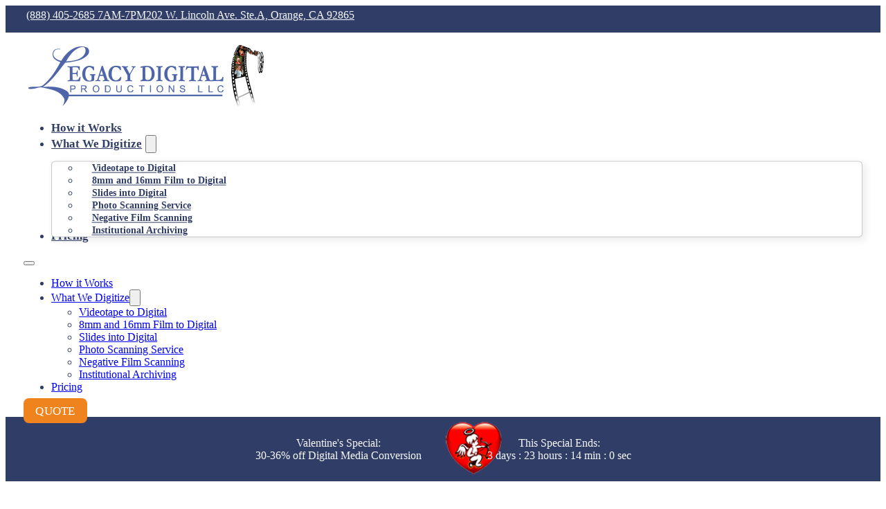

--- FILE ---
content_type: text/html; charset=UTF-8
request_url: https://legacydigital.net/manage-subscriptions/
body_size: 56756
content:
<!DOCTYPE html>
<html lang="en">
<head>
<meta charset="UTF-8">
<script>
//----------------------------------------------------------
//------ JAVASCRIPT HOOK FUNCTIONS FOR GRAVITY FORMS -------
//----------------------------------------------------------

if ( ! gform ) {
	document.addEventListener( 'gform_main_scripts_loaded', function() { gform.scriptsLoaded = true; } );
	document.addEventListener( 'gform/theme/scripts_loaded', function() { gform.themeScriptsLoaded = true; } );
	window.addEventListener( 'DOMContentLoaded', function() { gform.domLoaded = true; } );

	var gform = {
		domLoaded: false,
		scriptsLoaded: false,
		themeScriptsLoaded: false,
		isFormEditor: () => typeof InitializeEditor === 'function',

		/**
		 * @deprecated 2.9 the use of initializeOnLoaded in the form editor context is deprecated.
		 * @remove-in 4.0 this function will not check for gform.isFormEditor().
		 */
		callIfLoaded: function ( fn ) {
			if ( gform.domLoaded && gform.scriptsLoaded && ( gform.themeScriptsLoaded || gform.isFormEditor() ) ) {
				if ( gform.isFormEditor() ) {
					console.warn( 'The use of gform.initializeOnLoaded() is deprecated in the form editor context and will be removed in Gravity Forms 3.1.' );
				}
				fn();
				return true;
			}
			return false;
		},

		/**
		 * Call a function when all scripts are loaded
		 *
		 * @param function fn the callback function to call when all scripts are loaded
		 *
		 * @returns void
		 */
		initializeOnLoaded: function( fn ) {
			if ( ! gform.callIfLoaded( fn ) ) {
				document.addEventListener( 'gform_main_scripts_loaded', () => { gform.scriptsLoaded = true; gform.callIfLoaded( fn ); } );
				document.addEventListener( 'gform/theme/scripts_loaded', () => { gform.themeScriptsLoaded = true; gform.callIfLoaded( fn ); } );
				window.addEventListener( 'DOMContentLoaded', () => { gform.domLoaded = true; gform.callIfLoaded( fn ); } );
			}
		},

		hooks: { action: {}, filter: {} },
		addAction: function( action, callable, priority, tag ) {
			gform.addHook( 'action', action, callable, priority, tag );
		},
		addFilter: function( action, callable, priority, tag ) {
			gform.addHook( 'filter', action, callable, priority, tag );
		},
		doAction: function( action ) {
			gform.doHook( 'action', action, arguments );
		},
		applyFilters: function( action ) {
			return gform.doHook( 'filter', action, arguments );
		},
		removeAction: function( action, tag ) {
			gform.removeHook( 'action', action, tag );
		},
		removeFilter: function( action, priority, tag ) {
			gform.removeHook( 'filter', action, priority, tag );
		},
		addHook: function( hookType, action, callable, priority, tag ) {
			if ( undefined == gform.hooks[hookType][action] ) {
				gform.hooks[hookType][action] = [];
			}
			var hooks = gform.hooks[hookType][action];
			if ( undefined == tag ) {
				tag = action + '_' + hooks.length;
			}
			if( priority == undefined ){
				priority = 10;
			}

			gform.hooks[hookType][action].push( { tag:tag, callable:callable, priority:priority } );
		},
		doHook: function( hookType, action, args ) {

			// splice args from object into array and remove first index which is the hook name
			args = Array.prototype.slice.call(args, 1);

			if ( undefined != gform.hooks[hookType][action] ) {
				var hooks = gform.hooks[hookType][action], hook;
				//sort by priority
				hooks.sort(function(a,b){return a["priority"]-b["priority"]});

				hooks.forEach( function( hookItem ) {
					hook = hookItem.callable;

					if(typeof hook != 'function')
						hook = window[hook];
					if ( 'action' == hookType ) {
						hook.apply(null, args);
					} else {
						args[0] = hook.apply(null, args);
					}
				} );
			}
			if ( 'filter'==hookType ) {
				return args[0];
			}
		},
		removeHook: function( hookType, action, priority, tag ) {
			if ( undefined != gform.hooks[hookType][action] ) {
				var hooks = gform.hooks[hookType][action];
				hooks = hooks.filter( function(hook, index, arr) {
					var removeHook = (undefined==tag||tag==hook.tag) && (undefined==priority||priority==hook.priority);
					return !removeHook;
				} );
				gform.hooks[hookType][action] = hooks;
			}
		}
	};
}
</script>

<meta name="viewport" content="width=device-width, initial-scale=1">
<meta name="viewport" content="width=device-width, initial-scale=1.0">
<title>Manage Subscriptions - Film to DVD Transfer, Slide Transfer, Photo Scanning and Video Tape to Digital Conversion</title>
<style id="ma-admin-quick-nav-css">#wpadminbar .maqn ul li:hover {background-color:; }#wpadminbar .maqn .maqn-flexer {display:flex; flex-direction:row; align-items:center;}#wpadminbar .maqn ul ul .maqn-flexer {justify-content:space-between;}#wpadminbar .maqn .ab-item {width:100%;}#wpadminbar .maqn > .ab-item {width:fit-content;}#wpadminbar .maqn-post-list .maqn-search .ab-item {padding:0 5px;}#wpadminbar .maqn-post-list .maqn-search input {background-color:hsl(0,0%,10%); color:hsl(0,0%,70%); width:-webkit-fill-available; width:-moz-available; width:fill; line-height:1; min-height:unset; border: none; outline:1px dotted hsl(0,0%,70%); padding:5px !important;}#wpadminbar .maqn-post-list .maqn-add_new {border-bottom:1px dotted ;}#wpadminbar .maqn-post-list .ab-sub-wrapper ul {max-height:80vh; overflow:hidden auto; padding-bottom:10px;}#wpadminbar .maqn-post-list .maqn-happyfiles-folder .ab-item {font-weight:700;background-color:dimgray;color:white;}#wpadminbar .maqn-post-list .ab-sub-wrapper ul li span.language {font-family:monospace;font-size:80%;vertical-align:super;}#wpadminbar .maqn-post-list .ab-sub-wrapper ul li span.status {font-family:monospace;font-style:italic;}#wpadminbar .maqn-post-list .maqn-action-links {display:flex; flex-direction:row; margin:0 1em;}#wpadminbar .maqn-post-list .maqn-action-links a {width:16px; height:16px; line-height:normal; padding:0 5px; opacity:.5;}#wpadminbar .maqn-post-list .maqn-action-links a.maqn-has-content {opacity:1;}#wpadminbar .maqn .dashicons {font:16px dashicons; line-height:normal; color:inherit;}#wpadminbar .maqn svg {width:16px; height:16px; margin-right:6px;}#wpadminbar li.maqn span.dashicon-before {color:inherit;}#wpadminbar li.maqn span.dashicon-before::before {width:16px; height:16px;  color:inherit;}#wpadminbar :is(.maqn-divider,#incspec) {margin-top: .5em; border-top:1px dotted ; height:26px;}</style>
<meta name="dc.title" content="Manage Subscriptions - Film to DVD Transfer, Slide Transfer, Photo Scanning and Video Tape to Digital Conversion">
<meta name="dc.relation" content="https://legacydigital.net/manage-subscriptions/">
<meta name="dc.source" content="https://legacydigital.net/">
<meta name="dc.language" content="en">
<meta name="robots" content="noindex, nofollow">
<meta property="og:url" content="https://legacydigital.net/manage-subscriptions/">
<meta property="og:site_name" content="Film to DVD Transfer, Slide Transfer, Photo Scanning and Video Tape to Digital Conversion">
<meta property="og:locale" content="en">
<meta property="og:type" content="article">
<meta property="article:author" content="https://www.facebook.com/legacydigital">
<meta property="article:publisher" content="https://www.facebook.com/legacydigital">
<meta property="og:title" content="Manage Subscriptions - Film to DVD Transfer, Slide Transfer, Photo Scanning and Video Tape to Digital Conversion">
<meta property="og:image" content="https://legacydigital.net/wp-content/uploads/2017/03/film_types.jpg">
<meta property="og:image:secure_url" content="https://legacydigital.net/wp-content/uploads/2017/03/film_types.jpg">
<meta property="og:image:width" content="800">
<meta property="og:image:height" content="650">
<meta property="og:image:alt" content="Transfer Film Types">
<meta name="twitter:card" content="summary">
<meta name="twitter:title" content="Manage Subscriptions - Film to DVD Transfer, Slide Transfer, Photo Scanning and Video Tape to Digital Conversion">
<link rel="alternate" type="application/rss+xml" title="Film to DVD Transfer, Slide Transfer, Photo Scanning and Video Tape to Digital Conversion &raquo; Feed" href="https://legacydigital.net/feed/" />
<link rel="alternate" type="application/rss+xml" title="Film to DVD Transfer, Slide Transfer, Photo Scanning and Video Tape to Digital Conversion &raquo; Comments Feed" href="https://legacydigital.net/comments/feed/" />
<script type="application/ld+json">{"@context":"https:\/\/schema.org","@type":"LocalBusiness","name":"Film to DVD Transfer, Slide Transfer, Photo Scanning and Video Tape to Digital Conversion","image":"https:\/\/legacydigital.net\/wp-content\/uploads\/2019\/08\/legacy_digital_film_transfer_logo_small_silver_with_film_L_only.png","url":"https:\/\/legacydigital.net","telephone":"(888) 405-2685","priceRange":"Fairly priced","@id":"https:\/\/legacydigital.net\/manage-subscriptions","address":{"@type":"PostalAddress","streetAddress":"202 W Lincoln Ave, Suite A","addressLocality":"Orange","addressRegion":"California","postalCode":"92865","addressCountry":"United States"},"geo":{"@type":"GeoCoordinates","latitude":"33.8352138","longitude":"-117.8537516"},"openingHoursSpecification":[{"@type":"OpeningHoursSpecification","dayOfWeek":"Monday","opens":["09:00"],"closes":["11:59"]},{"@type":"OpeningHoursSpecification","dayOfWeek":"Monday","opens":["12:00"],"closes":["16:30"]},{"@type":"OpeningHoursSpecification","dayOfWeek":"Tuesday","opens":["09:00"],"closes":["11:59"]},{"@type":"OpeningHoursSpecification","dayOfWeek":"Tuesday","opens":["12:00"],"closes":["16:30"]},{"@type":"OpeningHoursSpecification","dayOfWeek":"Wednesday","opens":["09:00"],"closes":["11:59"]},{"@type":"OpeningHoursSpecification","dayOfWeek":"Wednesday","opens":["12:00"],"closes":["16:30"]},{"@type":"OpeningHoursSpecification","dayOfWeek":"Thursday","opens":["09:00"],"closes":["11:59"]},{"@type":"OpeningHoursSpecification","dayOfWeek":"Thursday","opens":["12:00"],"closes":["16:30"]},{"@type":"OpeningHoursSpecification","dayOfWeek":"Friday","opens":["09:00"],"closes":["11:59"]},{"@type":"OpeningHoursSpecification","dayOfWeek":"Friday","opens":["12:00"],"closes":["16:30"]}]}</script>
<link rel="alternate" title="oEmbed (JSON)" type="application/json+oembed" href="https://legacydigital.net/wp-json/oembed/1.0/embed?url=https%3A%2F%2Flegacydigital.net%2Fmanage-subscriptions%2F" />
<link rel="alternate" title="oEmbed (XML)" type="text/xml+oembed" href="https://legacydigital.net/wp-json/oembed/1.0/embed?url=https%3A%2F%2Flegacydigital.net%2Fmanage-subscriptions%2F&#038;format=xml" />
<style id='wp-img-auto-sizes-contain-inline-css'>
img:is([sizes=auto i],[sizes^="auto," i]){contain-intrinsic-size:3000px 1500px}
/*# sourceURL=wp-img-auto-sizes-contain-inline-css */
</style>
<link rel='stylesheet' id='bricks-advanced-themer-css' href='https://legacydigital.net/wp-content/plugins/bricks-advanced-themer/assets/css/bricks-advanced-themer.css?ver=1764794564' media='all' />
<style id='bricks-advanced-themer-inline-css'>
@property --at-primary{syntax: '<color>';initial-value: hsla(226, 36.4%, 29.6%, 1);inherits: true;}:root,.brxc-light-colors, html[data-theme="dark"] .brxc-reversed-colors, html[data-theme="light"] .brxc-initial-colors{--at-primary:hsla(226, 36.4%, 29.6%, 1);--at-primary-h:226;--at-primary-s: 36.4%;--at-primary-l: 29.6%;--at-primary-l-1:hsla(225.96,22.49%,40.98%,1);--at-primary-l-2:hsla(225.79,15.7%,52.55%,1);--at-primary-l-3:hsla(226,16.3%,63.92%,1);--at-primary-l-4:hsla(225.71,16.54%,75.1%,1);--at-primary-l-5:hsla(225,17.65%,86.67%,1);--at-primary-l-6:hsla(225,40%,98.04%,1);--at-primary-d-1:hsla(225,36.92%,25.49%,1);--at-primary-d-2:hsla(226.15,35.78%,21.37%,1);--at-primary-d-3:hsla(225,36.36%,17.25%,1);--at-primary-d-4:hsla(225.6,37.31%,13.14%,1);--at-primary-d-5:hsla(225,34.78%,9.02%,1);--at-primary-d-6:hsla(226.67,36%,4.9%,1);--at-primary-t-1:hsla(225.82,36.42%,29.61%,0.84);--at-primary-t-2:hsla(225.82,36.42%,29.61%,0.68);--at-primary-t-3:hsla(225.82,36.42%,29.61%,0.53);--at-primary-t-4:hsla(225.82,36.42%,29.61%,0.37);--at-primary-t-5:hsla(225.82,36.42%,29.61%,0.21);--at-primary-t-6:hsla(225.82,36.42%,29.61%,0.05);--at-secondary:hsla(226, 55%, 41%, 1);--at-secondary-h:226;--at-secondary-s: 55%;--at-secondary-l: 41%;--at-secondary-l-1:hsla(225.77,38.34%,50.39%,1);--at-secondary-l-2:hsla(226.15,38.24%,60%,1);--at-secondary-l-3:hsla(226.23,39.35%,69.61%,1);--at-secondary-l-4:hsla(226.05,40.19%,79.02%,1);--at-secondary-l-5:hsla(227.5,41.38%,88.63%,1);--at-secondary-l-6:hsla(230,60%,98.04%,1);--at-secondary-d-1:hsla(225.92,55.06%,34.9%,1);--at-secondary-d-2:hsla(226.1,55.41%,29.02%,1);--at-secondary-d-3:hsla(225.94,54.24%,23.14%,1);--at-secondary-d-4:hsla(225.96,54.02%,17.06%,1);--at-secondary-d-5:hsla(226.45,54.39%,11.18%,1);--at-secondary-d-6:hsla(227.14,53.85%,5.1%,1);--at-secondary-t-1:hsla(225.91,55.02%,40.98%,0.84);--at-secondary-t-2:hsla(225.91,55.02%,40.98%,0.68);--at-secondary-t-3:hsla(225.91,55.02%,40.98%,0.53);--at-secondary-t-4:hsla(225.91,55.02%,40.98%,0.37);--at-secondary-t-5:hsla(225.91,55.02%,40.98%,0.21);--at-secondary-t-6:hsla(225.91,55.02%,40.98%,0.05);--at-tertiary:hsla(47, 100%, 50%, 1);--at-tertiary-h:47;--at-tertiary-s: 100%;--at-tertiary-l: 50%;--at-tertiary-l-1:hsla(47.1,100%,58.04%,1);--at-tertiary-l-2:hsla(47.17,100%,66.08%,1);--at-tertiary-l-3:hsla(47.27,100%,74.12%,1);--at-tertiary-l-4:hsla(46.96,100%,81.96%,1);--at-tertiary-l-5:hsla(47.06,100%,90%,1);--at-tertiary-l-6:hsla(48,100%,98.04%,1);--at-tertiary-d-1:hsla(47,100%,42.55%,1);--at-tertiary-d-2:hsla(46.93,100%,35.1%,1);--at-tertiary-d-3:hsla(46.81,100%,27.65%,1);--at-tertiary-d-4:hsla(47.06,100%,20%,1);--at-tertiary-d-5:hsla(46.88,100%,12.55%,1);--at-tertiary-d-6:hsla(46.15,100%,5.1%,1);--at-tertiary-t-1:hsla(47.06,100%,50%,0.84);--at-tertiary-t-2:hsla(47.06,100%,50%,0.68);--at-tertiary-t-3:hsla(47.06,100%,50%,0.53);--at-tertiary-t-4:hsla(47.06,100%,50%,0.37);--at-tertiary-t-5:hsla(47.06,100%,50%,0.21);--at-tertiary-t-6:hsla(47.06,100%,50%,0.05);--at-orange:hsla(29, 87%, 53%, 1);--at-orange-h:29;--at-orange-s: 87%;--at-orange-l: 53%;--at-orange-l-1:hsla(29.14,87.06%,60.59%,1);--at-orange-l-2:hsla(29.15,86.59%,67.84%,1);--at-orange-l-3:hsla(29.17,87.2%,75.49%,1);--at-orange-l-4:hsla(29.6,86.21%,82.94%,1);--at-orange-l-5:hsla(29.3,87.76%,90.39%,1);--at-orange-l-6:hsla(33.33,81.82%,97.84%,1);--at-orange-d-1:hsla(29.15,77.29%,44.9%,1);--at-orange-d-2:hsla(29.18,77.66%,36.86%,1);--at-orange-d-3:hsla(28.7,77.18%,29.22%,1);--at-orange-d-4:hsla(28.57,77.78%,21.18%,1);--at-orange-d-5:hsla(28.3,79.1%,13.14%,1);--at-orange-d-6:hsla(27.27,84.62%,5.1%,1);--at-orange-t-1:hsla(29.13,86.67%,52.94%,0.84);--at-orange-t-2:hsla(29.13,86.67%,52.94%,0.68);--at-orange-t-3:hsla(29.13,86.67%,52.94%,0.53);--at-orange-t-4:hsla(29.13,86.67%,52.94%,0.37);--at-orange-t-5:hsla(29.13,86.67%,52.94%,0.21);--at-orange-t-6:hsla(29.13,86.67%,52.94%,0.05);--at-neutral:hsla(182, 8%, 50%, 1);--at-neutral-h:182;--at-neutral-s: 8%;--at-neutral-l: 50%;--at-neutral-l-1:hsla(183.33,8.41%,58.04%,1);--at-neutral-l-2:hsla(180,8.05%,65.88%,1);--at-neutral-l-3:hsla(180,8.27%,73.92%,1);--at-neutral-l-4:hsla(187.5,8.7%,81.96%,1);--at-neutral-l-5:hsla(180,7.69%,89.8%,1);--at-neutral-l-6:hsla(180,9.09%,97.84%,1);--at-neutral-d-1:hsla(180,7.83%,42.55%,1);--at-neutral-d-2:hsla(184,8.38%,35.1%,1);--at-neutral-d-3:hsla(180,7.8%,27.65%,1);--at-neutral-d-4:hsla(180,7.84%,20%,1);--at-neutral-d-5:hsla(180,7.69%,12.75%,1);--at-neutral-d-6:hsla(180,7.69%,5.1%,1);--at-neutral-t-1:hsla(182.86,8.24%,50%,0.84);--at-neutral-t-2:hsla(182.86,8.24%,50%,0.68);--at-neutral-t-3:hsla(182.86,8.24%,50%,0.53);--at-neutral-t-4:hsla(182.86,8.24%,50%,0.37);--at-neutral-t-5:hsla(182.86,8.24%,50%,0.21);--at-neutral-t-6:hsla(182.86,8.24%,50%,0.05);--at-black:hsla(0, 0%, 0%, 1);--at-black-h:0;--at-black-s: 0%;--at-black-l: 0%;--at-black-t-1:hsla(0,0%,0%,0.84);--at-black-t-2:hsla(0,0%,0%,0.68);--at-black-t-3:hsla(0,0%,0%,0.53);--at-black-t-4:hsla(0,0%,0%,0.37);--at-black-t-5:hsla(0,0%,0%,0.21);--at-black-t-6:hsla(0,0%,0%,0.05);--at-white:#ffffff;--at-white-t-1:hsla(0,0%,100%,0.84);--at-white-t-2:hsla(0,0%,100%,0.68);--at-white-t-3:hsla(0,0%,100%,0.53);--at-white-t-4:hsla(0,0%,100%,0.37);--at-white-t-5:hsla(0,0%,100%,0.21);--at-white-t-6:hsla(0,0%,100%,0.05);--at-accent:hsla(356, 82.9%, 41.4%, 1);--at-accent-h:356;--at-accent-s: 82.9%;--at-accent-l: 41.4%;--at-accent-l-1:hsla(355.92,58.57%,50.78%,1);--at-accent-l-2:hsla(355.97,58.62%,60.2%,1);--at-accent-l-3:hsla(356.09,59.74%,69.8%,1);--at-accent-l-4:hsla(356.25,60.38%,79.22%,1);--at-accent-l-5:hsla(356.67,62.07%,88.63%,1);--at-accent-l-6:hsla(0,80%,98.04%,1);--at-accent-d-1:hsla(355.6,83.33%,35.29%,1);--at-accent-d-2:hsla(356.1,82.55%,29.22%,1);--at-accent-d-3:hsla(355.71,83.05%,23.14%,1);--at-accent-d-4:hsla(355.07,83.91%,17.06%,1);--at-accent-d-5:hsla(356.09,82.14%,10.98%,1);--at-accent-d-6:hsla(354.29,84%,4.9%,1);--at-accent-t-1:hsla(355.89,82.94%,41.37%,0.84);--at-accent-t-2:hsla(355.89,82.94%,41.37%,0.68);--at-accent-t-3:hsla(355.89,82.94%,41.37%,0.53);--at-accent-t-4:hsla(355.89,82.94%,41.37%,0.37);--at-accent-t-5:hsla(355.89,82.94%,41.37%,0.21);--at-accent-t-6:hsla(355.89,82.94%,41.37%,0.05);--at-info:hsla(210, 76%, 54%, 1);--at-info-h:210;--at-info-s: 76%;--at-info-l: 54%;--at-success:hsla(124, 58%, 57%, 1);--at-success-h:124;--at-success-s: 58%;--at-success-l: 57%;--at-warning:hsla(29, 62%, 63%, 1);--at-warning-h:29;--at-warning-s: 62%;--at-warning-l: 63%;--at-danger:hsla(0, 75%, 61%, 1);--at-danger-h:0;--at-danger-s: 75%;--at-danger-l: 61%;}html[data-theme="dark"],.brxc-dark-colors, html[data-theme="light"] .brxc-reversed-colors, html[data-theme="dark"] .brxc-initial-colors{--at-primary:hsla(182, 68%, 49%, 1);--at-primary-h:182;--at-primary-s: 68%;--at-primary-l: 49%;--at-primary-l-1:hsla(225.96,22.49%,59.02%,1);--at-primary-l-2:hsla(225.79,15.7%,47.45%,1);--at-primary-l-3:hsla(226,16.3%,36.08%,1);--at-primary-l-4:hsla(225.71,16.54%,24.9%,1);--at-primary-l-5:hsla(225,17.65%,13.33%,1);--at-primary-l-6:hsla(225,40%,1.96%,1);--at-primary-d-1:hsla(225,36.92%,74.51%,1);--at-primary-d-2:hsla(226.15,35.78%,78.63%,1);--at-primary-d-3:hsla(225,36.36%,82.75%,1);--at-primary-d-4:hsla(225.6,37.31%,86.86%,1);--at-primary-d-5:hsla(225,34.78%,90.98%,1);--at-primary-d-6:hsla(226.67,36%,95.1%,1);--at-primary-t-1:hsla(225.82,36.42%,70.39%,0.84);--at-primary-t-2:hsla(225.82,36.42%,70.39%,0.68);--at-primary-t-3:hsla(225.82,36.42%,70.39%,0.53);--at-primary-t-4:hsla(225.82,36.42%,70.39%,0.37);--at-primary-t-5:hsla(225.82,36.42%,70.39%,0.21);--at-primary-t-6:hsla(225.82,36.42%,70.39%,0.05);--at-secondary:hsla(53, 65%, 55%, 1);--at-secondary-h:53;--at-secondary-s: 65%;--at-secondary-l: 55%;--at-secondary-l-1:hsla(225.77,38.34%,49.61%,1);--at-secondary-l-2:hsla(226.15,38.24%,40%,1);--at-secondary-l-3:hsla(226.23,39.35%,30.39%,1);--at-secondary-l-4:hsla(226.05,40.19%,20.98%,1);--at-secondary-l-5:hsla(227.5,41.38%,11.37%,1);--at-secondary-l-6:hsla(230,60%,1.96%,1);--at-secondary-d-1:hsla(225.92,55.06%,65.1%,1);--at-secondary-d-2:hsla(226.1,55.41%,70.98%,1);--at-secondary-d-3:hsla(225.94,54.24%,76.86%,1);--at-secondary-d-4:hsla(225.96,54.02%,82.94%,1);--at-secondary-d-5:hsla(226.45,54.39%,88.82%,1);--at-secondary-d-6:hsla(227.14,53.85%,94.9%,1);--at-secondary-t-1:hsla(225.91,55.02%,59.02%,0.84);--at-secondary-t-2:hsla(225.91,55.02%,59.02%,0.68);--at-secondary-t-3:hsla(225.91,55.02%,59.02%,0.53);--at-secondary-t-4:hsla(225.91,55.02%,59.02%,0.37);--at-secondary-t-5:hsla(225.91,55.02%,59.02%,0.21);--at-secondary-t-6:hsla(225.91,55.02%,59.02%,0.05);--at-tertiary:hsla(53, 65%, 55%, 1);--at-tertiary-h:53;--at-tertiary-s: 65%;--at-tertiary-l: 55%;--at-tertiary-l-1:hsla(47.1,100%,41.96%,1);--at-tertiary-l-2:hsla(47.17,100%,33.92%,1);--at-tertiary-l-3:hsla(47.27,100%,25.88%,1);--at-tertiary-l-4:hsla(46.96,100%,18.04%,1);--at-tertiary-l-5:hsla(47.06,100%,10%,1);--at-tertiary-l-6:hsla(48,100%,1.96%,1);--at-tertiary-d-1:hsla(47,100%,57.45%,1);--at-tertiary-d-2:hsla(46.93,100%,64.9%,1);--at-tertiary-d-3:hsla(46.81,100%,72.35%,1);--at-tertiary-d-4:hsla(47.06,100%,80%,1);--at-tertiary-d-5:hsla(46.87,100%,87.45%,1);--at-tertiary-d-6:hsla(46.15,100%,94.9%,1);--at-tertiary-t-1:hsla(47.06,100%,50%,0.84);--at-tertiary-t-2:hsla(47.06,100%,50%,0.68);--at-tertiary-t-3:hsla(47.06,100%,50%,0.53);--at-tertiary-t-4:hsla(47.06,100%,50%,0.37);--at-tertiary-t-5:hsla(47.06,100%,50%,0.21);--at-tertiary-t-6:hsla(47.06,100%,50%,0.05);--at-orange:hsla(53, 65%, 55%, 1);--at-orange-h:53;--at-orange-s: 65%;--at-orange-l: 55%;--at-orange-l-1:hsla(29.14,87.06%,39.41%,1);--at-orange-l-2:hsla(29.15,86.59%,32.16%,1);--at-orange-l-3:hsla(29.17,87.2%,24.51%,1);--at-orange-l-4:hsla(29.6,86.21%,17.06%,1);--at-orange-l-5:hsla(29.3,87.76%,9.61%,1);--at-orange-l-6:hsla(33.33,81.82%,2.16%,1);--at-orange-d-1:hsla(29.15,77.29%,55.1%,1);--at-orange-d-2:hsla(29.18,77.66%,63.14%,1);--at-orange-d-3:hsla(28.7,77.18%,70.78%,1);--at-orange-d-4:hsla(28.57,77.78%,78.82%,1);--at-orange-d-5:hsla(28.3,79.1%,86.86%,1);--at-orange-d-6:hsla(27.27,84.62%,94.9%,1);--at-orange-t-1:hsla(29.13,86.67%,47.06%,0.84);--at-orange-t-2:hsla(29.13,86.67%,47.06%,0.68);--at-orange-t-3:hsla(29.13,86.67%,47.06%,0.53);--at-orange-t-4:hsla(29.13,86.67%,47.06%,0.37);--at-orange-t-5:hsla(29.13,86.67%,47.06%,0.21);--at-orange-t-6:hsla(29.13,86.67%,47.06%,0.05);--at-neutral:hsla(182, 8%, 50%, 1);--at-neutral-h:182;--at-neutral-s: 8%;--at-neutral-l: 50%;--at-neutral-l-1:hsla(183.33,8.41%,41.96%,1);--at-neutral-l-2:hsla(180,8.05%,34.12%,1);--at-neutral-l-3:hsla(180,8.27%,26.08%,1);--at-neutral-l-4:hsla(187.5,8.7%,18.04%,1);--at-neutral-l-5:hsla(180,7.69%,10.2%,1);--at-neutral-l-6:hsla(180,9.09%,2.16%,1);--at-neutral-d-1:hsla(180,7.83%,57.45%,1);--at-neutral-d-2:hsla(184,8.38%,64.9%,1);--at-neutral-d-3:hsla(180,7.8%,72.35%,1);--at-neutral-d-4:hsla(180,7.84%,80%,1);--at-neutral-d-5:hsla(180,7.69%,87.25%,1);--at-neutral-d-6:hsla(180,7.69%,94.9%,1);--at-neutral-t-1:hsla(182.86,8.24%,50%,0.84);--at-neutral-t-2:hsla(182.86,8.24%,50%,0.68);--at-neutral-t-3:hsla(182.86,8.24%,50%,0.53);--at-neutral-t-4:hsla(182.86,8.24%,50%,0.37);--at-neutral-t-5:hsla(182.86,8.24%,50%,0.21);--at-neutral-t-6:hsla(182.86,8.24%,50%,0.05);--at-black:#ffffff;--at-black-t-1:hsla(0,0%,100%,0.84);--at-black-t-2:hsla(0,0%,100%,0.68);--at-black-t-3:hsla(0,0%,100%,0.53);--at-black-t-4:hsla(0,0%,100%,0.37);--at-black-t-5:hsla(0,0%,100%,0.21);--at-black-t-6:hsla(0,0%,100%,0.05);--at-white:#000000;--at-white-t-1:hsla(0,0%,0%,0.84);--at-white-t-2:hsla(0,0%,0%,0.68);--at-white-t-3:hsla(0,0%,0%,0.53);--at-white-t-4:hsla(0,0%,0%,0.37);--at-white-t-5:hsla(0,0%,0%,0.21);--at-white-t-6:hsla(0,0%,0%,0.05);--at-accent:hsla(42.11,57.58%,61.18%,1);--at-accent-h:42.11;--at-accent-s:57.58%;--at-accent-l:61.18%;--at-accent-l-1:hsla(355.92,58.57%,49.22%,1);--at-accent-l-2:hsla(355.97,58.62%,39.8%,1);--at-accent-l-3:hsla(356.09,59.74%,30.2%,1);--at-accent-l-4:hsla(356.25,60.38%,20.78%,1);--at-accent-l-5:hsla(356.67,62.07%,11.37%,1);--at-accent-l-6:hsla(0,80%,1.96%,1);--at-accent-d-1:hsla(355.6,83.33%,64.71%,1);--at-accent-d-2:hsla(356.1,82.55%,70.78%,1);--at-accent-d-3:hsla(355.71,83.05%,76.86%,1);--at-accent-d-4:hsla(355.07,83.91%,82.94%,1);--at-accent-d-5:hsla(356.09,82.14%,89.02%,1);--at-accent-d-6:hsla(354.29,84%,95.1%,1);--at-accent-t-1:hsla(355.89,82.94%,58.63%,0.84);--at-accent-t-2:hsla(355.89,82.94%,58.63%,0.68);--at-accent-t-3:hsla(355.89,82.94%,58.63%,0.53);--at-accent-t-4:hsla(355.89,82.94%,58.63%,0.37);--at-accent-t-5:hsla(355.89,82.94%,58.63%,0.21);--at-accent-t-6:hsla(355.89,82.94%,58.63%,0.05);--at-info:hsla(210, 76%, 54%, 1);--at-info-h:210;--at-info-s: 76%;--at-info-l: 54%;--at-success:hsla(124, 58%, 57%, 1);--at-success-h:124;--at-success-s: 58%;--at-success-l: 57%;--at-warning:hsla(29, 62%, 63%, 1);--at-warning-h:29;--at-warning-s: 62%;--at-warning-l: 63%;--at-danger:hsla(0, 75%, 61%, 1);--at-danger-h:0;--at-danger-s: 75%;--at-danger-l: 61%;}.has-text-color{color: var(--brxc-gutenberg-color)}.has-background,.has-background-color,.has-background-dim{background-color: var(--brxc-gutenberg-bg-color)}.has-border,.has-border-color{border-color: var(--brxc-gutenberg-border-color)}[class*="has-success-color"]{--brxc-gutenberg-color:var(--success);}[class*="has-success-background-color"]{--brxc-gutenberg-bg-color:var(--success);}[class*="has-success-border-color"]{--brxc-gutenberg-border-color:var(--success);}[class*="has-success-light-color"]{--brxc-gutenberg-color:var(--success-light);}[class*="has-success-light-background-color"]{--brxc-gutenberg-bg-color:var(--success-light);}[class*="has-success-light-border-color"]{--brxc-gutenberg-border-color:var(--success-light);}[class*="has-success-dark-color"]{--brxc-gutenberg-color:var(--success-dark);}[class*="has-success-dark-background-color"]{--brxc-gutenberg-bg-color:var(--success-dark);}[class*="has-success-dark-border-color"]{--brxc-gutenberg-border-color:var(--success-dark);}[class*="has-success-hover-color"]{--brxc-gutenberg-color:var(--success-hover);}[class*="has-success-hover-background-color"]{--brxc-gutenberg-bg-color:var(--success-hover);}[class*="has-success-hover-border-color"]{--brxc-gutenberg-border-color:var(--success-hover);}[class*="has-danger-color"]{--brxc-gutenberg-color:var(--danger);}[class*="has-danger-background-color"]{--brxc-gutenberg-bg-color:var(--danger);}[class*="has-danger-border-color"]{--brxc-gutenberg-border-color:var(--danger);}[class*="has-danger-light-color"]{--brxc-gutenberg-color:var(--danger-light);}[class*="has-danger-light-background-color"]{--brxc-gutenberg-bg-color:var(--danger-light);}[class*="has-danger-light-border-color"]{--brxc-gutenberg-border-color:var(--danger-light);}[class*="has-danger-dark-color"]{--brxc-gutenberg-color:var(--danger-dark);}[class*="has-danger-dark-background-color"]{--brxc-gutenberg-bg-color:var(--danger-dark);}[class*="has-danger-dark-border-color"]{--brxc-gutenberg-border-color:var(--danger-dark);}[class*="has-danger-hover-color"]{--brxc-gutenberg-color:var(--danger-hover);}[class*="has-danger-hover-background-color"]{--brxc-gutenberg-bg-color:var(--danger-hover);}[class*="has-danger-hover-border-color"]{--brxc-gutenberg-border-color:var(--danger-hover);}[class*="has-warning-color"]{--brxc-gutenberg-color:var(--warning);}[class*="has-warning-background-color"]{--brxc-gutenberg-bg-color:var(--warning);}[class*="has-warning-border-color"]{--brxc-gutenberg-border-color:var(--warning);}[class*="has-warning-light-color"]{--brxc-gutenberg-color:var(--warning-light);}[class*="has-warning-light-background-color"]{--brxc-gutenberg-bg-color:var(--warning-light);}[class*="has-warning-light-border-color"]{--brxc-gutenberg-border-color:var(--warning-light);}[class*="has-warning-dark-color"]{--brxc-gutenberg-color:var(--warning-dark);}[class*="has-warning-dark-background-color"]{--brxc-gutenberg-bg-color:var(--warning-dark);}[class*="has-warning-dark-border-color"]{--brxc-gutenberg-border-color:var(--warning-dark);}[class*="has-warning-hover-color"]{--brxc-gutenberg-color:var(--warning-hover);}[class*="has-warning-hover-background-color"]{--brxc-gutenberg-bg-color:var(--warning-hover);}[class*="has-warning-hover-border-color"]{--brxc-gutenberg-border-color:var(--warning-hover);}[class*="has-info-color"]{--brxc-gutenberg-color:var(--info);}[class*="has-info-background-color"]{--brxc-gutenberg-bg-color:var(--info);}[class*="has-info-border-color"]{--brxc-gutenberg-border-color:var(--info);}[class*="has-info-light-color"]{--brxc-gutenberg-color:var(--info-light);}[class*="has-info-light-background-color"]{--brxc-gutenberg-bg-color:var(--info-light);}[class*="has-info-light-border-color"]{--brxc-gutenberg-border-color:var(--info-light);}[class*="has-info-dark-color"]{--brxc-gutenberg-color:var(--info-dark);}[class*="has-info-dark-background-color"]{--brxc-gutenberg-bg-color:var(--info-dark);}[class*="has-info-dark-border-color"]{--brxc-gutenberg-border-color:var(--info-dark);}[class*="has-info-hover-color"]{--brxc-gutenberg-color:var(--info-hover);}[class*="has-info-hover-background-color"]{--brxc-gutenberg-bg-color:var(--info-hover);}[class*="has-info-hover-border-color"]{--brxc-gutenberg-border-color:var(--info-hover);}[class*="has-primary-color"]{--brxc-gutenberg-color:var(--at-primary);}[class*="has-primary-background-color"]{--brxc-gutenberg-bg-color:var(--at-primary);}[class*="has-primary-border-color"]{--brxc-gutenberg-border-color:var(--at-primary);}[class*="has-primary-l-1-color"]{--brxc-gutenberg-color:var(--at-primary-l-1);}[class*="has-primary-l-1-background-color"]{--brxc-gutenberg-bg-color:var(--at-primary-l-1);}[class*="has-primary-l-1-border-color"]{--brxc-gutenberg-border-color:var(--at-primary-l-1);}[class*="has-primary-l-2-color"]{--brxc-gutenberg-color:var(--at-primary-l-2);}[class*="has-primary-l-2-background-color"]{--brxc-gutenberg-bg-color:var(--at-primary-l-2);}[class*="has-primary-l-2-border-color"]{--brxc-gutenberg-border-color:var(--at-primary-l-2);}[class*="has-primary-l-3-color"]{--brxc-gutenberg-color:var(--at-primary-l-3);}[class*="has-primary-l-3-background-color"]{--brxc-gutenberg-bg-color:var(--at-primary-l-3);}[class*="has-primary-l-3-border-color"]{--brxc-gutenberg-border-color:var(--at-primary-l-3);}[class*="has-primary-l-4-color"]{--brxc-gutenberg-color:var(--at-primary-l-4);}[class*="has-primary-l-4-background-color"]{--brxc-gutenberg-bg-color:var(--at-primary-l-4);}[class*="has-primary-l-4-border-color"]{--brxc-gutenberg-border-color:var(--at-primary-l-4);}[class*="has-primary-l-5-color"]{--brxc-gutenberg-color:var(--at-primary-l-5);}[class*="has-primary-l-5-background-color"]{--brxc-gutenberg-bg-color:var(--at-primary-l-5);}[class*="has-primary-l-5-border-color"]{--brxc-gutenberg-border-color:var(--at-primary-l-5);}[class*="has-primary-l-6-color"]{--brxc-gutenberg-color:var(--at-primary-l-6);}[class*="has-primary-l-6-background-color"]{--brxc-gutenberg-bg-color:var(--at-primary-l-6);}[class*="has-primary-l-6-border-color"]{--brxc-gutenberg-border-color:var(--at-primary-l-6);}[class*="has-primary-d-1-color"]{--brxc-gutenberg-color:var(--at-primary-d-1);}[class*="has-primary-d-1-background-color"]{--brxc-gutenberg-bg-color:var(--at-primary-d-1);}[class*="has-primary-d-1-border-color"]{--brxc-gutenberg-border-color:var(--at-primary-d-1);}[class*="has-primary-d-2-color"]{--brxc-gutenberg-color:var(--at-primary-d-2);}[class*="has-primary-d-2-background-color"]{--brxc-gutenberg-bg-color:var(--at-primary-d-2);}[class*="has-primary-d-2-border-color"]{--brxc-gutenberg-border-color:var(--at-primary-d-2);}[class*="has-primary-d-3-color"]{--brxc-gutenberg-color:var(--at-primary-d-3);}[class*="has-primary-d-3-background-color"]{--brxc-gutenberg-bg-color:var(--at-primary-d-3);}[class*="has-primary-d-3-border-color"]{--brxc-gutenberg-border-color:var(--at-primary-d-3);}[class*="has-primary-d-4-color"]{--brxc-gutenberg-color:var(--at-primary-d-4);}[class*="has-primary-d-4-background-color"]{--brxc-gutenberg-bg-color:var(--at-primary-d-4);}[class*="has-primary-d-4-border-color"]{--brxc-gutenberg-border-color:var(--at-primary-d-4);}[class*="has-primary-d-5-color"]{--brxc-gutenberg-color:var(--at-primary-d-5);}[class*="has-primary-d-5-background-color"]{--brxc-gutenberg-bg-color:var(--at-primary-d-5);}[class*="has-primary-d-5-border-color"]{--brxc-gutenberg-border-color:var(--at-primary-d-5);}[class*="has-primary-d-6-color"]{--brxc-gutenberg-color:var(--at-primary-d-6);}[class*="has-primary-d-6-background-color"]{--brxc-gutenberg-bg-color:var(--at-primary-d-6);}[class*="has-primary-d-6-border-color"]{--brxc-gutenberg-border-color:var(--at-primary-d-6);}[class*="has-primary-t-1-color"]{--brxc-gutenberg-color:var(--at-primary-t-1);}[class*="has-primary-t-1-background-color"]{--brxc-gutenberg-bg-color:var(--at-primary-t-1);}[class*="has-primary-t-1-border-color"]{--brxc-gutenberg-border-color:var(--at-primary-t-1);}[class*="has-primary-t-2-color"]{--brxc-gutenberg-color:var(--at-primary-t-2);}[class*="has-primary-t-2-background-color"]{--brxc-gutenberg-bg-color:var(--at-primary-t-2);}[class*="has-primary-t-2-border-color"]{--brxc-gutenberg-border-color:var(--at-primary-t-2);}[class*="has-primary-t-3-color"]{--brxc-gutenberg-color:var(--at-primary-t-3);}[class*="has-primary-t-3-background-color"]{--brxc-gutenberg-bg-color:var(--at-primary-t-3);}[class*="has-primary-t-3-border-color"]{--brxc-gutenberg-border-color:var(--at-primary-t-3);}[class*="has-primary-t-4-color"]{--brxc-gutenberg-color:var(--at-primary-t-4);}[class*="has-primary-t-4-background-color"]{--brxc-gutenberg-bg-color:var(--at-primary-t-4);}[class*="has-primary-t-4-border-color"]{--brxc-gutenberg-border-color:var(--at-primary-t-4);}[class*="has-primary-t-5-color"]{--brxc-gutenberg-color:var(--at-primary-t-5);}[class*="has-primary-t-5-background-color"]{--brxc-gutenberg-bg-color:var(--at-primary-t-5);}[class*="has-primary-t-5-border-color"]{--brxc-gutenberg-border-color:var(--at-primary-t-5);}[class*="has-primary-t-6-color"]{--brxc-gutenberg-color:var(--at-primary-t-6);}[class*="has-primary-t-6-background-color"]{--brxc-gutenberg-bg-color:var(--at-primary-t-6);}[class*="has-primary-t-6-border-color"]{--brxc-gutenberg-border-color:var(--at-primary-t-6);}[class*="has-secondary-color"]{--brxc-gutenberg-color:var(--at-secondary);}[class*="has-secondary-background-color"]{--brxc-gutenberg-bg-color:var(--at-secondary);}[class*="has-secondary-border-color"]{--brxc-gutenberg-border-color:var(--at-secondary);}[class*="has-secondary-l-1-color"]{--brxc-gutenberg-color:var(--at-secondary-l-1);}[class*="has-secondary-l-1-background-color"]{--brxc-gutenberg-bg-color:var(--at-secondary-l-1);}[class*="has-secondary-l-1-border-color"]{--brxc-gutenberg-border-color:var(--at-secondary-l-1);}[class*="has-secondary-l-2-color"]{--brxc-gutenberg-color:var(--at-secondary-l-2);}[class*="has-secondary-l-2-background-color"]{--brxc-gutenberg-bg-color:var(--at-secondary-l-2);}[class*="has-secondary-l-2-border-color"]{--brxc-gutenberg-border-color:var(--at-secondary-l-2);}[class*="has-secondary-l-3-color"]{--brxc-gutenberg-color:var(--at-secondary-l-3);}[class*="has-secondary-l-3-background-color"]{--brxc-gutenberg-bg-color:var(--at-secondary-l-3);}[class*="has-secondary-l-3-border-color"]{--brxc-gutenberg-border-color:var(--at-secondary-l-3);}[class*="has-secondary-l-4-color"]{--brxc-gutenberg-color:var(--at-secondary-l-4);}[class*="has-secondary-l-4-background-color"]{--brxc-gutenberg-bg-color:var(--at-secondary-l-4);}[class*="has-secondary-l-4-border-color"]{--brxc-gutenberg-border-color:var(--at-secondary-l-4);}[class*="has-secondary-l-5-color"]{--brxc-gutenberg-color:var(--at-secondary-l-5);}[class*="has-secondary-l-5-background-color"]{--brxc-gutenberg-bg-color:var(--at-secondary-l-5);}[class*="has-secondary-l-5-border-color"]{--brxc-gutenberg-border-color:var(--at-secondary-l-5);}[class*="has-secondary-l-6-color"]{--brxc-gutenberg-color:var(--at-secondary-l-6);}[class*="has-secondary-l-6-background-color"]{--brxc-gutenberg-bg-color:var(--at-secondary-l-6);}[class*="has-secondary-l-6-border-color"]{--brxc-gutenberg-border-color:var(--at-secondary-l-6);}[class*="has-secondary-d-1-color"]{--brxc-gutenberg-color:var(--at-secondary-d-1);}[class*="has-secondary-d-1-background-color"]{--brxc-gutenberg-bg-color:var(--at-secondary-d-1);}[class*="has-secondary-d-1-border-color"]{--brxc-gutenberg-border-color:var(--at-secondary-d-1);}[class*="has-secondary-d-2-color"]{--brxc-gutenberg-color:var(--at-secondary-d-2);}[class*="has-secondary-d-2-background-color"]{--brxc-gutenberg-bg-color:var(--at-secondary-d-2);}[class*="has-secondary-d-2-border-color"]{--brxc-gutenberg-border-color:var(--at-secondary-d-2);}[class*="has-secondary-d-3-color"]{--brxc-gutenberg-color:var(--at-secondary-d-3);}[class*="has-secondary-d-3-background-color"]{--brxc-gutenberg-bg-color:var(--at-secondary-d-3);}[class*="has-secondary-d-3-border-color"]{--brxc-gutenberg-border-color:var(--at-secondary-d-3);}[class*="has-secondary-d-4-color"]{--brxc-gutenberg-color:var(--at-secondary-d-4);}[class*="has-secondary-d-4-background-color"]{--brxc-gutenberg-bg-color:var(--at-secondary-d-4);}[class*="has-secondary-d-4-border-color"]{--brxc-gutenberg-border-color:var(--at-secondary-d-4);}[class*="has-secondary-d-5-color"]{--brxc-gutenberg-color:var(--at-secondary-d-5);}[class*="has-secondary-d-5-background-color"]{--brxc-gutenberg-bg-color:var(--at-secondary-d-5);}[class*="has-secondary-d-5-border-color"]{--brxc-gutenberg-border-color:var(--at-secondary-d-5);}[class*="has-secondary-d-6-color"]{--brxc-gutenberg-color:var(--at-secondary-d-6);}[class*="has-secondary-d-6-background-color"]{--brxc-gutenberg-bg-color:var(--at-secondary-d-6);}[class*="has-secondary-d-6-border-color"]{--brxc-gutenberg-border-color:var(--at-secondary-d-6);}[class*="has-secondary-t-1-color"]{--brxc-gutenberg-color:var(--at-secondary-t-1);}[class*="has-secondary-t-1-background-color"]{--brxc-gutenberg-bg-color:var(--at-secondary-t-1);}[class*="has-secondary-t-1-border-color"]{--brxc-gutenberg-border-color:var(--at-secondary-t-1);}[class*="has-secondary-t-2-color"]{--brxc-gutenberg-color:var(--at-secondary-t-2);}[class*="has-secondary-t-2-background-color"]{--brxc-gutenberg-bg-color:var(--at-secondary-t-2);}[class*="has-secondary-t-2-border-color"]{--brxc-gutenberg-border-color:var(--at-secondary-t-2);}[class*="has-secondary-t-3-color"]{--brxc-gutenberg-color:var(--at-secondary-t-3);}[class*="has-secondary-t-3-background-color"]{--brxc-gutenberg-bg-color:var(--at-secondary-t-3);}[class*="has-secondary-t-3-border-color"]{--brxc-gutenberg-border-color:var(--at-secondary-t-3);}[class*="has-secondary-t-4-color"]{--brxc-gutenberg-color:var(--at-secondary-t-4);}[class*="has-secondary-t-4-background-color"]{--brxc-gutenberg-bg-color:var(--at-secondary-t-4);}[class*="has-secondary-t-4-border-color"]{--brxc-gutenberg-border-color:var(--at-secondary-t-4);}[class*="has-secondary-t-5-color"]{--brxc-gutenberg-color:var(--at-secondary-t-5);}[class*="has-secondary-t-5-background-color"]{--brxc-gutenberg-bg-color:var(--at-secondary-t-5);}[class*="has-secondary-t-5-border-color"]{--brxc-gutenberg-border-color:var(--at-secondary-t-5);}[class*="has-secondary-t-6-color"]{--brxc-gutenberg-color:var(--at-secondary-t-6);}[class*="has-secondary-t-6-background-color"]{--brxc-gutenberg-bg-color:var(--at-secondary-t-6);}[class*="has-secondary-t-6-border-color"]{--brxc-gutenberg-border-color:var(--at-secondary-t-6);}[class*="has-tertiary-color"]{--brxc-gutenberg-color:var(--at-tertiary);}[class*="has-tertiary-background-color"]{--brxc-gutenberg-bg-color:var(--at-tertiary);}[class*="has-tertiary-border-color"]{--brxc-gutenberg-border-color:var(--at-tertiary);}[class*="has-tertiary-l-1-color"]{--brxc-gutenberg-color:var(--at-tertiary-l-1);}[class*="has-tertiary-l-1-background-color"]{--brxc-gutenberg-bg-color:var(--at-tertiary-l-1);}[class*="has-tertiary-l-1-border-color"]{--brxc-gutenberg-border-color:var(--at-tertiary-l-1);}[class*="has-tertiary-l-2-color"]{--brxc-gutenberg-color:var(--at-tertiary-l-2);}[class*="has-tertiary-l-2-background-color"]{--brxc-gutenberg-bg-color:var(--at-tertiary-l-2);}[class*="has-tertiary-l-2-border-color"]{--brxc-gutenberg-border-color:var(--at-tertiary-l-2);}[class*="has-tertiary-l-3-color"]{--brxc-gutenberg-color:var(--at-tertiary-l-3);}[class*="has-tertiary-l-3-background-color"]{--brxc-gutenberg-bg-color:var(--at-tertiary-l-3);}[class*="has-tertiary-l-3-border-color"]{--brxc-gutenberg-border-color:var(--at-tertiary-l-3);}[class*="has-tertiary-l-4-color"]{--brxc-gutenberg-color:var(--at-tertiary-l-4);}[class*="has-tertiary-l-4-background-color"]{--brxc-gutenberg-bg-color:var(--at-tertiary-l-4);}[class*="has-tertiary-l-4-border-color"]{--brxc-gutenberg-border-color:var(--at-tertiary-l-4);}[class*="has-tertiary-l-5-color"]{--brxc-gutenberg-color:var(--at-tertiary-l-5);}[class*="has-tertiary-l-5-background-color"]{--brxc-gutenberg-bg-color:var(--at-tertiary-l-5);}[class*="has-tertiary-l-5-border-color"]{--brxc-gutenberg-border-color:var(--at-tertiary-l-5);}[class*="has-tertiary-l-6-color"]{--brxc-gutenberg-color:var(--at-tertiary-l-6);}[class*="has-tertiary-l-6-background-color"]{--brxc-gutenberg-bg-color:var(--at-tertiary-l-6);}[class*="has-tertiary-l-6-border-color"]{--brxc-gutenberg-border-color:var(--at-tertiary-l-6);}[class*="has-tertiary-d-1-color"]{--brxc-gutenberg-color:var(--at-tertiary-d-1);}[class*="has-tertiary-d-1-background-color"]{--brxc-gutenberg-bg-color:var(--at-tertiary-d-1);}[class*="has-tertiary-d-1-border-color"]{--brxc-gutenberg-border-color:var(--at-tertiary-d-1);}[class*="has-tertiary-d-2-color"]{--brxc-gutenberg-color:var(--at-tertiary-d-2);}[class*="has-tertiary-d-2-background-color"]{--brxc-gutenberg-bg-color:var(--at-tertiary-d-2);}[class*="has-tertiary-d-2-border-color"]{--brxc-gutenberg-border-color:var(--at-tertiary-d-2);}[class*="has-tertiary-d-3-color"]{--brxc-gutenberg-color:var(--at-tertiary-d-3);}[class*="has-tertiary-d-3-background-color"]{--brxc-gutenberg-bg-color:var(--at-tertiary-d-3);}[class*="has-tertiary-d-3-border-color"]{--brxc-gutenberg-border-color:var(--at-tertiary-d-3);}[class*="has-tertiary-d-4-color"]{--brxc-gutenberg-color:var(--at-tertiary-d-4);}[class*="has-tertiary-d-4-background-color"]{--brxc-gutenberg-bg-color:var(--at-tertiary-d-4);}[class*="has-tertiary-d-4-border-color"]{--brxc-gutenberg-border-color:var(--at-tertiary-d-4);}[class*="has-tertiary-d-5-color"]{--brxc-gutenberg-color:var(--at-tertiary-d-5);}[class*="has-tertiary-d-5-background-color"]{--brxc-gutenberg-bg-color:var(--at-tertiary-d-5);}[class*="has-tertiary-d-5-border-color"]{--brxc-gutenberg-border-color:var(--at-tertiary-d-5);}[class*="has-tertiary-d-6-color"]{--brxc-gutenberg-color:var(--at-tertiary-d-6);}[class*="has-tertiary-d-6-background-color"]{--brxc-gutenberg-bg-color:var(--at-tertiary-d-6);}[class*="has-tertiary-d-6-border-color"]{--brxc-gutenberg-border-color:var(--at-tertiary-d-6);}[class*="has-tertiary-t-1-color"]{--brxc-gutenberg-color:var(--at-tertiary-t-1);}[class*="has-tertiary-t-1-background-color"]{--brxc-gutenberg-bg-color:var(--at-tertiary-t-1);}[class*="has-tertiary-t-1-border-color"]{--brxc-gutenberg-border-color:var(--at-tertiary-t-1);}[class*="has-tertiary-t-2-color"]{--brxc-gutenberg-color:var(--at-tertiary-t-2);}[class*="has-tertiary-t-2-background-color"]{--brxc-gutenberg-bg-color:var(--at-tertiary-t-2);}[class*="has-tertiary-t-2-border-color"]{--brxc-gutenberg-border-color:var(--at-tertiary-t-2);}[class*="has-tertiary-t-3-color"]{--brxc-gutenberg-color:var(--at-tertiary-t-3);}[class*="has-tertiary-t-3-background-color"]{--brxc-gutenberg-bg-color:var(--at-tertiary-t-3);}[class*="has-tertiary-t-3-border-color"]{--brxc-gutenberg-border-color:var(--at-tertiary-t-3);}[class*="has-tertiary-t-4-color"]{--brxc-gutenberg-color:var(--at-tertiary-t-4);}[class*="has-tertiary-t-4-background-color"]{--brxc-gutenberg-bg-color:var(--at-tertiary-t-4);}[class*="has-tertiary-t-4-border-color"]{--brxc-gutenberg-border-color:var(--at-tertiary-t-4);}[class*="has-tertiary-t-5-color"]{--brxc-gutenberg-color:var(--at-tertiary-t-5);}[class*="has-tertiary-t-5-background-color"]{--brxc-gutenberg-bg-color:var(--at-tertiary-t-5);}[class*="has-tertiary-t-5-border-color"]{--brxc-gutenberg-border-color:var(--at-tertiary-t-5);}[class*="has-tertiary-t-6-color"]{--brxc-gutenberg-color:var(--at-tertiary-t-6);}[class*="has-tertiary-t-6-background-color"]{--brxc-gutenberg-bg-color:var(--at-tertiary-t-6);}[class*="has-tertiary-t-6-border-color"]{--brxc-gutenberg-border-color:var(--at-tertiary-t-6);}[class*="has-orange-color"]{--brxc-gutenberg-color:var(--at-orange);}[class*="has-orange-background-color"]{--brxc-gutenberg-bg-color:var(--at-orange);}[class*="has-orange-border-color"]{--brxc-gutenberg-border-color:var(--at-orange);}[class*="has-orange-l-1-color"]{--brxc-gutenberg-color:var(--at-orange-l-1);}[class*="has-orange-l-1-background-color"]{--brxc-gutenberg-bg-color:var(--at-orange-l-1);}[class*="has-orange-l-1-border-color"]{--brxc-gutenberg-border-color:var(--at-orange-l-1);}[class*="has-orange-l-2-color"]{--brxc-gutenberg-color:var(--at-orange-l-2);}[class*="has-orange-l-2-background-color"]{--brxc-gutenberg-bg-color:var(--at-orange-l-2);}[class*="has-orange-l-2-border-color"]{--brxc-gutenberg-border-color:var(--at-orange-l-2);}[class*="has-orange-l-3-color"]{--brxc-gutenberg-color:var(--at-orange-l-3);}[class*="has-orange-l-3-background-color"]{--brxc-gutenberg-bg-color:var(--at-orange-l-3);}[class*="has-orange-l-3-border-color"]{--brxc-gutenberg-border-color:var(--at-orange-l-3);}[class*="has-orange-l-4-color"]{--brxc-gutenberg-color:var(--at-orange-l-4);}[class*="has-orange-l-4-background-color"]{--brxc-gutenberg-bg-color:var(--at-orange-l-4);}[class*="has-orange-l-4-border-color"]{--brxc-gutenberg-border-color:var(--at-orange-l-4);}[class*="has-orange-l-5-color"]{--brxc-gutenberg-color:var(--at-orange-l-5);}[class*="has-orange-l-5-background-color"]{--brxc-gutenberg-bg-color:var(--at-orange-l-5);}[class*="has-orange-l-5-border-color"]{--brxc-gutenberg-border-color:var(--at-orange-l-5);}[class*="has-orange-l-6-color"]{--brxc-gutenberg-color:var(--at-orange-l-6);}[class*="has-orange-l-6-background-color"]{--brxc-gutenberg-bg-color:var(--at-orange-l-6);}[class*="has-orange-l-6-border-color"]{--brxc-gutenberg-border-color:var(--at-orange-l-6);}[class*="has-orange-d-1-color"]{--brxc-gutenberg-color:var(--at-orange-d-1);}[class*="has-orange-d-1-background-color"]{--brxc-gutenberg-bg-color:var(--at-orange-d-1);}[class*="has-orange-d-1-border-color"]{--brxc-gutenberg-border-color:var(--at-orange-d-1);}[class*="has-orange-d-2-color"]{--brxc-gutenberg-color:var(--at-orange-d-2);}[class*="has-orange-d-2-background-color"]{--brxc-gutenberg-bg-color:var(--at-orange-d-2);}[class*="has-orange-d-2-border-color"]{--brxc-gutenberg-border-color:var(--at-orange-d-2);}[class*="has-orange-d-3-color"]{--brxc-gutenberg-color:var(--at-orange-d-3);}[class*="has-orange-d-3-background-color"]{--brxc-gutenberg-bg-color:var(--at-orange-d-3);}[class*="has-orange-d-3-border-color"]{--brxc-gutenberg-border-color:var(--at-orange-d-3);}[class*="has-orange-d-4-color"]{--brxc-gutenberg-color:var(--at-orange-d-4);}[class*="has-orange-d-4-background-color"]{--brxc-gutenberg-bg-color:var(--at-orange-d-4);}[class*="has-orange-d-4-border-color"]{--brxc-gutenberg-border-color:var(--at-orange-d-4);}[class*="has-orange-d-5-color"]{--brxc-gutenberg-color:var(--at-orange-d-5);}[class*="has-orange-d-5-background-color"]{--brxc-gutenberg-bg-color:var(--at-orange-d-5);}[class*="has-orange-d-5-border-color"]{--brxc-gutenberg-border-color:var(--at-orange-d-5);}[class*="has-orange-d-6-color"]{--brxc-gutenberg-color:var(--at-orange-d-6);}[class*="has-orange-d-6-background-color"]{--brxc-gutenberg-bg-color:var(--at-orange-d-6);}[class*="has-orange-d-6-border-color"]{--brxc-gutenberg-border-color:var(--at-orange-d-6);}[class*="has-orange-t-1-color"]{--brxc-gutenberg-color:var(--at-orange-t-1);}[class*="has-orange-t-1-background-color"]{--brxc-gutenberg-bg-color:var(--at-orange-t-1);}[class*="has-orange-t-1-border-color"]{--brxc-gutenberg-border-color:var(--at-orange-t-1);}[class*="has-orange-t-2-color"]{--brxc-gutenberg-color:var(--at-orange-t-2);}[class*="has-orange-t-2-background-color"]{--brxc-gutenberg-bg-color:var(--at-orange-t-2);}[class*="has-orange-t-2-border-color"]{--brxc-gutenberg-border-color:var(--at-orange-t-2);}[class*="has-orange-t-3-color"]{--brxc-gutenberg-color:var(--at-orange-t-3);}[class*="has-orange-t-3-background-color"]{--brxc-gutenberg-bg-color:var(--at-orange-t-3);}[class*="has-orange-t-3-border-color"]{--brxc-gutenberg-border-color:var(--at-orange-t-3);}[class*="has-orange-t-4-color"]{--brxc-gutenberg-color:var(--at-orange-t-4);}[class*="has-orange-t-4-background-color"]{--brxc-gutenberg-bg-color:var(--at-orange-t-4);}[class*="has-orange-t-4-border-color"]{--brxc-gutenberg-border-color:var(--at-orange-t-4);}[class*="has-orange-t-5-color"]{--brxc-gutenberg-color:var(--at-orange-t-5);}[class*="has-orange-t-5-background-color"]{--brxc-gutenberg-bg-color:var(--at-orange-t-5);}[class*="has-orange-t-5-border-color"]{--brxc-gutenberg-border-color:var(--at-orange-t-5);}[class*="has-orange-t-6-color"]{--brxc-gutenberg-color:var(--at-orange-t-6);}[class*="has-orange-t-6-background-color"]{--brxc-gutenberg-bg-color:var(--at-orange-t-6);}[class*="has-orange-t-6-border-color"]{--brxc-gutenberg-border-color:var(--at-orange-t-6);}[class*="has-neutral-color"]{--brxc-gutenberg-color:var(--at-neutral);}[class*="has-neutral-background-color"]{--brxc-gutenberg-bg-color:var(--at-neutral);}[class*="has-neutral-border-color"]{--brxc-gutenberg-border-color:var(--at-neutral);}[class*="has-neutral-l-1-color"]{--brxc-gutenberg-color:var(--at-neutral-l-1);}[class*="has-neutral-l-1-background-color"]{--brxc-gutenberg-bg-color:var(--at-neutral-l-1);}[class*="has-neutral-l-1-border-color"]{--brxc-gutenberg-border-color:var(--at-neutral-l-1);}[class*="has-neutral-l-2-color"]{--brxc-gutenberg-color:var(--at-neutral-l-2);}[class*="has-neutral-l-2-background-color"]{--brxc-gutenberg-bg-color:var(--at-neutral-l-2);}[class*="has-neutral-l-2-border-color"]{--brxc-gutenberg-border-color:var(--at-neutral-l-2);}[class*="has-neutral-l-3-color"]{--brxc-gutenberg-color:var(--at-neutral-l-3);}[class*="has-neutral-l-3-background-color"]{--brxc-gutenberg-bg-color:var(--at-neutral-l-3);}[class*="has-neutral-l-3-border-color"]{--brxc-gutenberg-border-color:var(--at-neutral-l-3);}[class*="has-neutral-l-4-color"]{--brxc-gutenberg-color:var(--at-neutral-l-4);}[class*="has-neutral-l-4-background-color"]{--brxc-gutenberg-bg-color:var(--at-neutral-l-4);}[class*="has-neutral-l-4-border-color"]{--brxc-gutenberg-border-color:var(--at-neutral-l-4);}[class*="has-neutral-l-5-color"]{--brxc-gutenberg-color:var(--at-neutral-l-5);}[class*="has-neutral-l-5-background-color"]{--brxc-gutenberg-bg-color:var(--at-neutral-l-5);}[class*="has-neutral-l-5-border-color"]{--brxc-gutenberg-border-color:var(--at-neutral-l-5);}[class*="has-neutral-l-6-color"]{--brxc-gutenberg-color:var(--at-neutral-l-6);}[class*="has-neutral-l-6-background-color"]{--brxc-gutenberg-bg-color:var(--at-neutral-l-6);}[class*="has-neutral-l-6-border-color"]{--brxc-gutenberg-border-color:var(--at-neutral-l-6);}[class*="has-neutral-d-1-color"]{--brxc-gutenberg-color:var(--at-neutral-d-1);}[class*="has-neutral-d-1-background-color"]{--brxc-gutenberg-bg-color:var(--at-neutral-d-1);}[class*="has-neutral-d-1-border-color"]{--brxc-gutenberg-border-color:var(--at-neutral-d-1);}[class*="has-neutral-d-2-color"]{--brxc-gutenberg-color:var(--at-neutral-d-2);}[class*="has-neutral-d-2-background-color"]{--brxc-gutenberg-bg-color:var(--at-neutral-d-2);}[class*="has-neutral-d-2-border-color"]{--brxc-gutenberg-border-color:var(--at-neutral-d-2);}[class*="has-neutral-d-3-color"]{--brxc-gutenberg-color:var(--at-neutral-d-3);}[class*="has-neutral-d-3-background-color"]{--brxc-gutenberg-bg-color:var(--at-neutral-d-3);}[class*="has-neutral-d-3-border-color"]{--brxc-gutenberg-border-color:var(--at-neutral-d-3);}[class*="has-neutral-d-4-color"]{--brxc-gutenberg-color:var(--at-neutral-d-4);}[class*="has-neutral-d-4-background-color"]{--brxc-gutenberg-bg-color:var(--at-neutral-d-4);}[class*="has-neutral-d-4-border-color"]{--brxc-gutenberg-border-color:var(--at-neutral-d-4);}[class*="has-neutral-d-5-color"]{--brxc-gutenberg-color:var(--at-neutral-d-5);}[class*="has-neutral-d-5-background-color"]{--brxc-gutenberg-bg-color:var(--at-neutral-d-5);}[class*="has-neutral-d-5-border-color"]{--brxc-gutenberg-border-color:var(--at-neutral-d-5);}[class*="has-neutral-d-6-color"]{--brxc-gutenberg-color:var(--at-neutral-d-6);}[class*="has-neutral-d-6-background-color"]{--brxc-gutenberg-bg-color:var(--at-neutral-d-6);}[class*="has-neutral-d-6-border-color"]{--brxc-gutenberg-border-color:var(--at-neutral-d-6);}[class*="has-neutral-t-1-color"]{--brxc-gutenberg-color:var(--at-neutral-t-1);}[class*="has-neutral-t-1-background-color"]{--brxc-gutenberg-bg-color:var(--at-neutral-t-1);}[class*="has-neutral-t-1-border-color"]{--brxc-gutenberg-border-color:var(--at-neutral-t-1);}[class*="has-neutral-t-2-color"]{--brxc-gutenberg-color:var(--at-neutral-t-2);}[class*="has-neutral-t-2-background-color"]{--brxc-gutenberg-bg-color:var(--at-neutral-t-2);}[class*="has-neutral-t-2-border-color"]{--brxc-gutenberg-border-color:var(--at-neutral-t-2);}[class*="has-neutral-t-3-color"]{--brxc-gutenberg-color:var(--at-neutral-t-3);}[class*="has-neutral-t-3-background-color"]{--brxc-gutenberg-bg-color:var(--at-neutral-t-3);}[class*="has-neutral-t-3-border-color"]{--brxc-gutenberg-border-color:var(--at-neutral-t-3);}[class*="has-neutral-t-4-color"]{--brxc-gutenberg-color:var(--at-neutral-t-4);}[class*="has-neutral-t-4-background-color"]{--brxc-gutenberg-bg-color:var(--at-neutral-t-4);}[class*="has-neutral-t-4-border-color"]{--brxc-gutenberg-border-color:var(--at-neutral-t-4);}[class*="has-neutral-t-5-color"]{--brxc-gutenberg-color:var(--at-neutral-t-5);}[class*="has-neutral-t-5-background-color"]{--brxc-gutenberg-bg-color:var(--at-neutral-t-5);}[class*="has-neutral-t-5-border-color"]{--brxc-gutenberg-border-color:var(--at-neutral-t-5);}[class*="has-neutral-t-6-color"]{--brxc-gutenberg-color:var(--at-neutral-t-6);}[class*="has-neutral-t-6-background-color"]{--brxc-gutenberg-bg-color:var(--at-neutral-t-6);}[class*="has-neutral-t-6-border-color"]{--brxc-gutenberg-border-color:var(--at-neutral-t-6);}[class*="has-black-color"]{--brxc-gutenberg-color:var(--at-black);}[class*="has-black-background-color"]{--brxc-gutenberg-bg-color:var(--at-black);}[class*="has-black-border-color"]{--brxc-gutenberg-border-color:var(--at-black);}[class*="has-black-t-1-color"]{--brxc-gutenberg-color:var(--at-black-t-1);}[class*="has-black-t-1-background-color"]{--brxc-gutenberg-bg-color:var(--at-black-t-1);}[class*="has-black-t-1-border-color"]{--brxc-gutenberg-border-color:var(--at-black-t-1);}[class*="has-black-t-2-color"]{--brxc-gutenberg-color:var(--at-black-t-2);}[class*="has-black-t-2-background-color"]{--brxc-gutenberg-bg-color:var(--at-black-t-2);}[class*="has-black-t-2-border-color"]{--brxc-gutenberg-border-color:var(--at-black-t-2);}[class*="has-black-t-3-color"]{--brxc-gutenberg-color:var(--at-black-t-3);}[class*="has-black-t-3-background-color"]{--brxc-gutenberg-bg-color:var(--at-black-t-3);}[class*="has-black-t-3-border-color"]{--brxc-gutenberg-border-color:var(--at-black-t-3);}[class*="has-black-t-4-color"]{--brxc-gutenberg-color:var(--at-black-t-4);}[class*="has-black-t-4-background-color"]{--brxc-gutenberg-bg-color:var(--at-black-t-4);}[class*="has-black-t-4-border-color"]{--brxc-gutenberg-border-color:var(--at-black-t-4);}[class*="has-black-t-5-color"]{--brxc-gutenberg-color:var(--at-black-t-5);}[class*="has-black-t-5-background-color"]{--brxc-gutenberg-bg-color:var(--at-black-t-5);}[class*="has-black-t-5-border-color"]{--brxc-gutenberg-border-color:var(--at-black-t-5);}[class*="has-black-t-6-color"]{--brxc-gutenberg-color:var(--at-black-t-6);}[class*="has-black-t-6-background-color"]{--brxc-gutenberg-bg-color:var(--at-black-t-6);}[class*="has-black-t-6-border-color"]{--brxc-gutenberg-border-color:var(--at-black-t-6);}[class*="has-white-color"]{--brxc-gutenberg-color:var(--at-white);}[class*="has-white-background-color"]{--brxc-gutenberg-bg-color:var(--at-white);}[class*="has-white-border-color"]{--brxc-gutenberg-border-color:var(--at-white);}[class*="has-white-t-1-color"]{--brxc-gutenberg-color:var(--at-white-t-1);}[class*="has-white-t-1-background-color"]{--brxc-gutenberg-bg-color:var(--at-white-t-1);}[class*="has-white-t-1-border-color"]{--brxc-gutenberg-border-color:var(--at-white-t-1);}[class*="has-white-t-2-color"]{--brxc-gutenberg-color:var(--at-white-t-2);}[class*="has-white-t-2-background-color"]{--brxc-gutenberg-bg-color:var(--at-white-t-2);}[class*="has-white-t-2-border-color"]{--brxc-gutenberg-border-color:var(--at-white-t-2);}[class*="has-white-t-3-color"]{--brxc-gutenberg-color:var(--at-white-t-3);}[class*="has-white-t-3-background-color"]{--brxc-gutenberg-bg-color:var(--at-white-t-3);}[class*="has-white-t-3-border-color"]{--brxc-gutenberg-border-color:var(--at-white-t-3);}[class*="has-white-t-4-color"]{--brxc-gutenberg-color:var(--at-white-t-4);}[class*="has-white-t-4-background-color"]{--brxc-gutenberg-bg-color:var(--at-white-t-4);}[class*="has-white-t-4-border-color"]{--brxc-gutenberg-border-color:var(--at-white-t-4);}[class*="has-white-t-5-color"]{--brxc-gutenberg-color:var(--at-white-t-5);}[class*="has-white-t-5-background-color"]{--brxc-gutenberg-bg-color:var(--at-white-t-5);}[class*="has-white-t-5-border-color"]{--brxc-gutenberg-border-color:var(--at-white-t-5);}[class*="has-white-t-6-color"]{--brxc-gutenberg-color:var(--at-white-t-6);}[class*="has-white-t-6-background-color"]{--brxc-gutenberg-bg-color:var(--at-white-t-6);}[class*="has-white-t-6-border-color"]{--brxc-gutenberg-border-color:var(--at-white-t-6);}[class*="has-accent-color"]{--brxc-gutenberg-color:var(--at-accent);}[class*="has-accent-background-color"]{--brxc-gutenberg-bg-color:var(--at-accent);}[class*="has-accent-border-color"]{--brxc-gutenberg-border-color:var(--at-accent);}[class*="has-accent-l-1-color"]{--brxc-gutenberg-color:var(--at-accent-l-1);}[class*="has-accent-l-1-background-color"]{--brxc-gutenberg-bg-color:var(--at-accent-l-1);}[class*="has-accent-l-1-border-color"]{--brxc-gutenberg-border-color:var(--at-accent-l-1);}[class*="has-accent-l-2-color"]{--brxc-gutenberg-color:var(--at-accent-l-2);}[class*="has-accent-l-2-background-color"]{--brxc-gutenberg-bg-color:var(--at-accent-l-2);}[class*="has-accent-l-2-border-color"]{--brxc-gutenberg-border-color:var(--at-accent-l-2);}[class*="has-accent-l-3-color"]{--brxc-gutenberg-color:var(--at-accent-l-3);}[class*="has-accent-l-3-background-color"]{--brxc-gutenberg-bg-color:var(--at-accent-l-3);}[class*="has-accent-l-3-border-color"]{--brxc-gutenberg-border-color:var(--at-accent-l-3);}[class*="has-accent-l-4-color"]{--brxc-gutenberg-color:var(--at-accent-l-4);}[class*="has-accent-l-4-background-color"]{--brxc-gutenberg-bg-color:var(--at-accent-l-4);}[class*="has-accent-l-4-border-color"]{--brxc-gutenberg-border-color:var(--at-accent-l-4);}[class*="has-accent-l-5-color"]{--brxc-gutenberg-color:var(--at-accent-l-5);}[class*="has-accent-l-5-background-color"]{--brxc-gutenberg-bg-color:var(--at-accent-l-5);}[class*="has-accent-l-5-border-color"]{--brxc-gutenberg-border-color:var(--at-accent-l-5);}[class*="has-accent-l-6-color"]{--brxc-gutenberg-color:var(--at-accent-l-6);}[class*="has-accent-l-6-background-color"]{--brxc-gutenberg-bg-color:var(--at-accent-l-6);}[class*="has-accent-l-6-border-color"]{--brxc-gutenberg-border-color:var(--at-accent-l-6);}[class*="has-accent-d-1-color"]{--brxc-gutenberg-color:var(--at-accent-d-1);}[class*="has-accent-d-1-background-color"]{--brxc-gutenberg-bg-color:var(--at-accent-d-1);}[class*="has-accent-d-1-border-color"]{--brxc-gutenberg-border-color:var(--at-accent-d-1);}[class*="has-accent-d-2-color"]{--brxc-gutenberg-color:var(--at-accent-d-2);}[class*="has-accent-d-2-background-color"]{--brxc-gutenberg-bg-color:var(--at-accent-d-2);}[class*="has-accent-d-2-border-color"]{--brxc-gutenberg-border-color:var(--at-accent-d-2);}[class*="has-accent-d-3-color"]{--brxc-gutenberg-color:var(--at-accent-d-3);}[class*="has-accent-d-3-background-color"]{--brxc-gutenberg-bg-color:var(--at-accent-d-3);}[class*="has-accent-d-3-border-color"]{--brxc-gutenberg-border-color:var(--at-accent-d-3);}[class*="has-accent-d-4-color"]{--brxc-gutenberg-color:var(--at-accent-d-4);}[class*="has-accent-d-4-background-color"]{--brxc-gutenberg-bg-color:var(--at-accent-d-4);}[class*="has-accent-d-4-border-color"]{--brxc-gutenberg-border-color:var(--at-accent-d-4);}[class*="has-accent-d-5-color"]{--brxc-gutenberg-color:var(--at-accent-d-5);}[class*="has-accent-d-5-background-color"]{--brxc-gutenberg-bg-color:var(--at-accent-d-5);}[class*="has-accent-d-5-border-color"]{--brxc-gutenberg-border-color:var(--at-accent-d-5);}[class*="has-accent-d-6-color"]{--brxc-gutenberg-color:var(--at-accent-d-6);}[class*="has-accent-d-6-background-color"]{--brxc-gutenberg-bg-color:var(--at-accent-d-6);}[class*="has-accent-d-6-border-color"]{--brxc-gutenberg-border-color:var(--at-accent-d-6);}[class*="has-accent-t-1-color"]{--brxc-gutenberg-color:var(--at-accent-t-1);}[class*="has-accent-t-1-background-color"]{--brxc-gutenberg-bg-color:var(--at-accent-t-1);}[class*="has-accent-t-1-border-color"]{--brxc-gutenberg-border-color:var(--at-accent-t-1);}[class*="has-accent-t-2-color"]{--brxc-gutenberg-color:var(--at-accent-t-2);}[class*="has-accent-t-2-background-color"]{--brxc-gutenberg-bg-color:var(--at-accent-t-2);}[class*="has-accent-t-2-border-color"]{--brxc-gutenberg-border-color:var(--at-accent-t-2);}[class*="has-accent-t-3-color"]{--brxc-gutenberg-color:var(--at-accent-t-3);}[class*="has-accent-t-3-background-color"]{--brxc-gutenberg-bg-color:var(--at-accent-t-3);}[class*="has-accent-t-3-border-color"]{--brxc-gutenberg-border-color:var(--at-accent-t-3);}[class*="has-accent-t-4-color"]{--brxc-gutenberg-color:var(--at-accent-t-4);}[class*="has-accent-t-4-background-color"]{--brxc-gutenberg-bg-color:var(--at-accent-t-4);}[class*="has-accent-t-4-border-color"]{--brxc-gutenberg-border-color:var(--at-accent-t-4);}[class*="has-accent-t-5-color"]{--brxc-gutenberg-color:var(--at-accent-t-5);}[class*="has-accent-t-5-background-color"]{--brxc-gutenberg-bg-color:var(--at-accent-t-5);}[class*="has-accent-t-5-border-color"]{--brxc-gutenberg-border-color:var(--at-accent-t-5);}[class*="has-accent-t-6-color"]{--brxc-gutenberg-color:var(--at-accent-t-6);}[class*="has-accent-t-6-background-color"]{--brxc-gutenberg-bg-color:var(--at-accent-t-6);}[class*="has-accent-t-6-border-color"]{--brxc-gutenberg-border-color:var(--at-accent-t-6);}[class*="has-info-color"]{--brxc-gutenberg-color:var(--at-info);}[class*="has-info-background-color"]{--brxc-gutenberg-bg-color:var(--at-info);}[class*="has-info-border-color"]{--brxc-gutenberg-border-color:var(--at-info);}[class*="has-success-color"]{--brxc-gutenberg-color:var(--at-success);}[class*="has-success-background-color"]{--brxc-gutenberg-bg-color:var(--at-success);}[class*="has-success-border-color"]{--brxc-gutenberg-border-color:var(--at-success);}[class*="has-warning-color"]{--brxc-gutenberg-color:var(--at-warning);}[class*="has-warning-background-color"]{--brxc-gutenberg-bg-color:var(--at-warning);}[class*="has-warning-border-color"]{--brxc-gutenberg-border-color:var(--at-warning);}[class*="has-danger-color"]{--brxc-gutenberg-color:var(--at-danger);}[class*="has-danger-background-color"]{--brxc-gutenberg-bg-color:var(--at-danger);}[class*="has-danger-border-color"]{--brxc-gutenberg-border-color:var(--at-danger);}[class*="has-primary-color"]{--brxc-gutenberg-color:var(--at-primary);}[class*="has-primary-background-color"]{--brxc-gutenberg-bg-color:var(--at-primary);}[class*="has-primary-border-color"]{--brxc-gutenberg-border-color:var(--at-primary);}[class*="has-primary-l-1-color"]{--brxc-gutenberg-color:var(--at-primary-l-1);}[class*="has-primary-l-1-background-color"]{--brxc-gutenberg-bg-color:var(--at-primary-l-1);}[class*="has-primary-l-1-border-color"]{--brxc-gutenberg-border-color:var(--at-primary-l-1);}[class*="has-primary-l-2-color"]{--brxc-gutenberg-color:var(--at-primary-l-2);}[class*="has-primary-l-2-background-color"]{--brxc-gutenberg-bg-color:var(--at-primary-l-2);}[class*="has-primary-l-2-border-color"]{--brxc-gutenberg-border-color:var(--at-primary-l-2);}[class*="has-primary-l-3-color"]{--brxc-gutenberg-color:var(--at-primary-l-3);}[class*="has-primary-l-3-background-color"]{--brxc-gutenberg-bg-color:var(--at-primary-l-3);}[class*="has-primary-l-3-border-color"]{--brxc-gutenberg-border-color:var(--at-primary-l-3);}[class*="has-primary-l-4-color"]{--brxc-gutenberg-color:var(--at-primary-l-4);}[class*="has-primary-l-4-background-color"]{--brxc-gutenberg-bg-color:var(--at-primary-l-4);}[class*="has-primary-l-4-border-color"]{--brxc-gutenberg-border-color:var(--at-primary-l-4);}[class*="has-primary-l-5-color"]{--brxc-gutenberg-color:var(--at-primary-l-5);}[class*="has-primary-l-5-background-color"]{--brxc-gutenberg-bg-color:var(--at-primary-l-5);}[class*="has-primary-l-5-border-color"]{--brxc-gutenberg-border-color:var(--at-primary-l-5);}[class*="has-primary-l-6-color"]{--brxc-gutenberg-color:var(--at-primary-l-6);}[class*="has-primary-l-6-background-color"]{--brxc-gutenberg-bg-color:var(--at-primary-l-6);}[class*="has-primary-l-6-border-color"]{--brxc-gutenberg-border-color:var(--at-primary-l-6);}[class*="has-primary-d-1-color"]{--brxc-gutenberg-color:var(--at-primary-d-1);}[class*="has-primary-d-1-background-color"]{--brxc-gutenberg-bg-color:var(--at-primary-d-1);}[class*="has-primary-d-1-border-color"]{--brxc-gutenberg-border-color:var(--at-primary-d-1);}[class*="has-primary-d-2-color"]{--brxc-gutenberg-color:var(--at-primary-d-2);}[class*="has-primary-d-2-background-color"]{--brxc-gutenberg-bg-color:var(--at-primary-d-2);}[class*="has-primary-d-2-border-color"]{--brxc-gutenberg-border-color:var(--at-primary-d-2);}[class*="has-primary-d-3-color"]{--brxc-gutenberg-color:var(--at-primary-d-3);}[class*="has-primary-d-3-background-color"]{--brxc-gutenberg-bg-color:var(--at-primary-d-3);}[class*="has-primary-d-3-border-color"]{--brxc-gutenberg-border-color:var(--at-primary-d-3);}[class*="has-primary-d-4-color"]{--brxc-gutenberg-color:var(--at-primary-d-4);}[class*="has-primary-d-4-background-color"]{--brxc-gutenberg-bg-color:var(--at-primary-d-4);}[class*="has-primary-d-4-border-color"]{--brxc-gutenberg-border-color:var(--at-primary-d-4);}[class*="has-primary-d-5-color"]{--brxc-gutenberg-color:var(--at-primary-d-5);}[class*="has-primary-d-5-background-color"]{--brxc-gutenberg-bg-color:var(--at-primary-d-5);}[class*="has-primary-d-5-border-color"]{--brxc-gutenberg-border-color:var(--at-primary-d-5);}[class*="has-primary-d-6-color"]{--brxc-gutenberg-color:var(--at-primary-d-6);}[class*="has-primary-d-6-background-color"]{--brxc-gutenberg-bg-color:var(--at-primary-d-6);}[class*="has-primary-d-6-border-color"]{--brxc-gutenberg-border-color:var(--at-primary-d-6);}[class*="has-primary-t-1-color"]{--brxc-gutenberg-color:var(--at-primary-t-1);}[class*="has-primary-t-1-background-color"]{--brxc-gutenberg-bg-color:var(--at-primary-t-1);}[class*="has-primary-t-1-border-color"]{--brxc-gutenberg-border-color:var(--at-primary-t-1);}[class*="has-primary-t-2-color"]{--brxc-gutenberg-color:var(--at-primary-t-2);}[class*="has-primary-t-2-background-color"]{--brxc-gutenberg-bg-color:var(--at-primary-t-2);}[class*="has-primary-t-2-border-color"]{--brxc-gutenberg-border-color:var(--at-primary-t-2);}[class*="has-primary-t-3-color"]{--brxc-gutenberg-color:var(--at-primary-t-3);}[class*="has-primary-t-3-background-color"]{--brxc-gutenberg-bg-color:var(--at-primary-t-3);}[class*="has-primary-t-3-border-color"]{--brxc-gutenberg-border-color:var(--at-primary-t-3);}[class*="has-primary-t-4-color"]{--brxc-gutenberg-color:var(--at-primary-t-4);}[class*="has-primary-t-4-background-color"]{--brxc-gutenberg-bg-color:var(--at-primary-t-4);}[class*="has-primary-t-4-border-color"]{--brxc-gutenberg-border-color:var(--at-primary-t-4);}[class*="has-primary-t-5-color"]{--brxc-gutenberg-color:var(--at-primary-t-5);}[class*="has-primary-t-5-background-color"]{--brxc-gutenberg-bg-color:var(--at-primary-t-5);}[class*="has-primary-t-5-border-color"]{--brxc-gutenberg-border-color:var(--at-primary-t-5);}[class*="has-primary-t-6-color"]{--brxc-gutenberg-color:var(--at-primary-t-6);}[class*="has-primary-t-6-background-color"]{--brxc-gutenberg-bg-color:var(--at-primary-t-6);}[class*="has-primary-t-6-border-color"]{--brxc-gutenberg-border-color:var(--at-primary-t-6);}[class*="has-secondary-color"]{--brxc-gutenberg-color:var(--at-secondary);}[class*="has-secondary-background-color"]{--brxc-gutenberg-bg-color:var(--at-secondary);}[class*="has-secondary-border-color"]{--brxc-gutenberg-border-color:var(--at-secondary);}[class*="has-secondary-l-1-color"]{--brxc-gutenberg-color:var(--at-secondary-l-1);}[class*="has-secondary-l-1-background-color"]{--brxc-gutenberg-bg-color:var(--at-secondary-l-1);}[class*="has-secondary-l-1-border-color"]{--brxc-gutenberg-border-color:var(--at-secondary-l-1);}[class*="has-secondary-l-2-color"]{--brxc-gutenberg-color:var(--at-secondary-l-2);}[class*="has-secondary-l-2-background-color"]{--brxc-gutenberg-bg-color:var(--at-secondary-l-2);}[class*="has-secondary-l-2-border-color"]{--brxc-gutenberg-border-color:var(--at-secondary-l-2);}[class*="has-secondary-l-3-color"]{--brxc-gutenberg-color:var(--at-secondary-l-3);}[class*="has-secondary-l-3-background-color"]{--brxc-gutenberg-bg-color:var(--at-secondary-l-3);}[class*="has-secondary-l-3-border-color"]{--brxc-gutenberg-border-color:var(--at-secondary-l-3);}[class*="has-secondary-l-4-color"]{--brxc-gutenberg-color:var(--at-secondary-l-4);}[class*="has-secondary-l-4-background-color"]{--brxc-gutenberg-bg-color:var(--at-secondary-l-4);}[class*="has-secondary-l-4-border-color"]{--brxc-gutenberg-border-color:var(--at-secondary-l-4);}[class*="has-secondary-l-5-color"]{--brxc-gutenberg-color:var(--at-secondary-l-5);}[class*="has-secondary-l-5-background-color"]{--brxc-gutenberg-bg-color:var(--at-secondary-l-5);}[class*="has-secondary-l-5-border-color"]{--brxc-gutenberg-border-color:var(--at-secondary-l-5);}[class*="has-secondary-l-6-color"]{--brxc-gutenberg-color:var(--at-secondary-l-6);}[class*="has-secondary-l-6-background-color"]{--brxc-gutenberg-bg-color:var(--at-secondary-l-6);}[class*="has-secondary-l-6-border-color"]{--brxc-gutenberg-border-color:var(--at-secondary-l-6);}[class*="has-secondary-d-1-color"]{--brxc-gutenberg-color:var(--at-secondary-d-1);}[class*="has-secondary-d-1-background-color"]{--brxc-gutenberg-bg-color:var(--at-secondary-d-1);}[class*="has-secondary-d-1-border-color"]{--brxc-gutenberg-border-color:var(--at-secondary-d-1);}[class*="has-secondary-d-2-color"]{--brxc-gutenberg-color:var(--at-secondary-d-2);}[class*="has-secondary-d-2-background-color"]{--brxc-gutenberg-bg-color:var(--at-secondary-d-2);}[class*="has-secondary-d-2-border-color"]{--brxc-gutenberg-border-color:var(--at-secondary-d-2);}[class*="has-secondary-d-3-color"]{--brxc-gutenberg-color:var(--at-secondary-d-3);}[class*="has-secondary-d-3-background-color"]{--brxc-gutenberg-bg-color:var(--at-secondary-d-3);}[class*="has-secondary-d-3-border-color"]{--brxc-gutenberg-border-color:var(--at-secondary-d-3);}[class*="has-secondary-d-4-color"]{--brxc-gutenberg-color:var(--at-secondary-d-4);}[class*="has-secondary-d-4-background-color"]{--brxc-gutenberg-bg-color:var(--at-secondary-d-4);}[class*="has-secondary-d-4-border-color"]{--brxc-gutenberg-border-color:var(--at-secondary-d-4);}[class*="has-secondary-d-5-color"]{--brxc-gutenberg-color:var(--at-secondary-d-5);}[class*="has-secondary-d-5-background-color"]{--brxc-gutenberg-bg-color:var(--at-secondary-d-5);}[class*="has-secondary-d-5-border-color"]{--brxc-gutenberg-border-color:var(--at-secondary-d-5);}[class*="has-secondary-d-6-color"]{--brxc-gutenberg-color:var(--at-secondary-d-6);}[class*="has-secondary-d-6-background-color"]{--brxc-gutenberg-bg-color:var(--at-secondary-d-6);}[class*="has-secondary-d-6-border-color"]{--brxc-gutenberg-border-color:var(--at-secondary-d-6);}[class*="has-secondary-t-1-color"]{--brxc-gutenberg-color:var(--at-secondary-t-1);}[class*="has-secondary-t-1-background-color"]{--brxc-gutenberg-bg-color:var(--at-secondary-t-1);}[class*="has-secondary-t-1-border-color"]{--brxc-gutenberg-border-color:var(--at-secondary-t-1);}[class*="has-secondary-t-2-color"]{--brxc-gutenberg-color:var(--at-secondary-t-2);}[class*="has-secondary-t-2-background-color"]{--brxc-gutenberg-bg-color:var(--at-secondary-t-2);}[class*="has-secondary-t-2-border-color"]{--brxc-gutenberg-border-color:var(--at-secondary-t-2);}[class*="has-secondary-t-3-color"]{--brxc-gutenberg-color:var(--at-secondary-t-3);}[class*="has-secondary-t-3-background-color"]{--brxc-gutenberg-bg-color:var(--at-secondary-t-3);}[class*="has-secondary-t-3-border-color"]{--brxc-gutenberg-border-color:var(--at-secondary-t-3);}[class*="has-secondary-t-4-color"]{--brxc-gutenberg-color:var(--at-secondary-t-4);}[class*="has-secondary-t-4-background-color"]{--brxc-gutenberg-bg-color:var(--at-secondary-t-4);}[class*="has-secondary-t-4-border-color"]{--brxc-gutenberg-border-color:var(--at-secondary-t-4);}[class*="has-secondary-t-5-color"]{--brxc-gutenberg-color:var(--at-secondary-t-5);}[class*="has-secondary-t-5-background-color"]{--brxc-gutenberg-bg-color:var(--at-secondary-t-5);}[class*="has-secondary-t-5-border-color"]{--brxc-gutenberg-border-color:var(--at-secondary-t-5);}[class*="has-secondary-t-6-color"]{--brxc-gutenberg-color:var(--at-secondary-t-6);}[class*="has-secondary-t-6-background-color"]{--brxc-gutenberg-bg-color:var(--at-secondary-t-6);}[class*="has-secondary-t-6-border-color"]{--brxc-gutenberg-border-color:var(--at-secondary-t-6);}[class*="has-neutral-color"]{--brxc-gutenberg-color:var(--at-neutral);}[class*="has-neutral-background-color"]{--brxc-gutenberg-bg-color:var(--at-neutral);}[class*="has-neutral-border-color"]{--brxc-gutenberg-border-color:var(--at-neutral);}[class*="has-neutral-l-1-color"]{--brxc-gutenberg-color:var(--at-neutral-l-1);}[class*="has-neutral-l-1-background-color"]{--brxc-gutenberg-bg-color:var(--at-neutral-l-1);}[class*="has-neutral-l-1-border-color"]{--brxc-gutenberg-border-color:var(--at-neutral-l-1);}[class*="has-neutral-l-2-color"]{--brxc-gutenberg-color:var(--at-neutral-l-2);}[class*="has-neutral-l-2-background-color"]{--brxc-gutenberg-bg-color:var(--at-neutral-l-2);}[class*="has-neutral-l-2-border-color"]{--brxc-gutenberg-border-color:var(--at-neutral-l-2);}[class*="has-neutral-l-3-color"]{--brxc-gutenberg-color:var(--at-neutral-l-3);}[class*="has-neutral-l-3-background-color"]{--brxc-gutenberg-bg-color:var(--at-neutral-l-3);}[class*="has-neutral-l-3-border-color"]{--brxc-gutenberg-border-color:var(--at-neutral-l-3);}[class*="has-neutral-l-4-color"]{--brxc-gutenberg-color:var(--at-neutral-l-4);}[class*="has-neutral-l-4-background-color"]{--brxc-gutenberg-bg-color:var(--at-neutral-l-4);}[class*="has-neutral-l-4-border-color"]{--brxc-gutenberg-border-color:var(--at-neutral-l-4);}[class*="has-neutral-l-5-color"]{--brxc-gutenberg-color:var(--at-neutral-l-5);}[class*="has-neutral-l-5-background-color"]{--brxc-gutenberg-bg-color:var(--at-neutral-l-5);}[class*="has-neutral-l-5-border-color"]{--brxc-gutenberg-border-color:var(--at-neutral-l-5);}[class*="has-neutral-l-6-color"]{--brxc-gutenberg-color:var(--at-neutral-l-6);}[class*="has-neutral-l-6-background-color"]{--brxc-gutenberg-bg-color:var(--at-neutral-l-6);}[class*="has-neutral-l-6-border-color"]{--brxc-gutenberg-border-color:var(--at-neutral-l-6);}[class*="has-neutral-d-1-color"]{--brxc-gutenberg-color:var(--at-neutral-d-1);}[class*="has-neutral-d-1-background-color"]{--brxc-gutenberg-bg-color:var(--at-neutral-d-1);}[class*="has-neutral-d-1-border-color"]{--brxc-gutenberg-border-color:var(--at-neutral-d-1);}[class*="has-neutral-d-2-color"]{--brxc-gutenberg-color:var(--at-neutral-d-2);}[class*="has-neutral-d-2-background-color"]{--brxc-gutenberg-bg-color:var(--at-neutral-d-2);}[class*="has-neutral-d-2-border-color"]{--brxc-gutenberg-border-color:var(--at-neutral-d-2);}[class*="has-neutral-d-3-color"]{--brxc-gutenberg-color:var(--at-neutral-d-3);}[class*="has-neutral-d-3-background-color"]{--brxc-gutenberg-bg-color:var(--at-neutral-d-3);}[class*="has-neutral-d-3-border-color"]{--brxc-gutenberg-border-color:var(--at-neutral-d-3);}[class*="has-neutral-d-4-color"]{--brxc-gutenberg-color:var(--at-neutral-d-4);}[class*="has-neutral-d-4-background-color"]{--brxc-gutenberg-bg-color:var(--at-neutral-d-4);}[class*="has-neutral-d-4-border-color"]{--brxc-gutenberg-border-color:var(--at-neutral-d-4);}[class*="has-neutral-d-5-color"]{--brxc-gutenberg-color:var(--at-neutral-d-5);}[class*="has-neutral-d-5-background-color"]{--brxc-gutenberg-bg-color:var(--at-neutral-d-5);}[class*="has-neutral-d-5-border-color"]{--brxc-gutenberg-border-color:var(--at-neutral-d-5);}[class*="has-neutral-d-6-color"]{--brxc-gutenberg-color:var(--at-neutral-d-6);}[class*="has-neutral-d-6-background-color"]{--brxc-gutenberg-bg-color:var(--at-neutral-d-6);}[class*="has-neutral-d-6-border-color"]{--brxc-gutenberg-border-color:var(--at-neutral-d-6);}[class*="has-neutral-t-1-color"]{--brxc-gutenberg-color:var(--at-neutral-t-1);}[class*="has-neutral-t-1-background-color"]{--brxc-gutenberg-bg-color:var(--at-neutral-t-1);}[class*="has-neutral-t-1-border-color"]{--brxc-gutenberg-border-color:var(--at-neutral-t-1);}[class*="has-neutral-t-2-color"]{--brxc-gutenberg-color:var(--at-neutral-t-2);}[class*="has-neutral-t-2-background-color"]{--brxc-gutenberg-bg-color:var(--at-neutral-t-2);}[class*="has-neutral-t-2-border-color"]{--brxc-gutenberg-border-color:var(--at-neutral-t-2);}[class*="has-neutral-t-3-color"]{--brxc-gutenberg-color:var(--at-neutral-t-3);}[class*="has-neutral-t-3-background-color"]{--brxc-gutenberg-bg-color:var(--at-neutral-t-3);}[class*="has-neutral-t-3-border-color"]{--brxc-gutenberg-border-color:var(--at-neutral-t-3);}[class*="has-neutral-t-4-color"]{--brxc-gutenberg-color:var(--at-neutral-t-4);}[class*="has-neutral-t-4-background-color"]{--brxc-gutenberg-bg-color:var(--at-neutral-t-4);}[class*="has-neutral-t-4-border-color"]{--brxc-gutenberg-border-color:var(--at-neutral-t-4);}[class*="has-neutral-t-5-color"]{--brxc-gutenberg-color:var(--at-neutral-t-5);}[class*="has-neutral-t-5-background-color"]{--brxc-gutenberg-bg-color:var(--at-neutral-t-5);}[class*="has-neutral-t-5-border-color"]{--brxc-gutenberg-border-color:var(--at-neutral-t-5);}[class*="has-neutral-t-6-color"]{--brxc-gutenberg-color:var(--at-neutral-t-6);}[class*="has-neutral-t-6-background-color"]{--brxc-gutenberg-bg-color:var(--at-neutral-t-6);}[class*="has-neutral-t-6-border-color"]{--brxc-gutenberg-border-color:var(--at-neutral-t-6);}[class*="has-black-color"]{--brxc-gutenberg-color:var(--at-black);}[class*="has-black-background-color"]{--brxc-gutenberg-bg-color:var(--at-black);}[class*="has-black-border-color"]{--brxc-gutenberg-border-color:var(--at-black);}[class*="has-black-t-1-color"]{--brxc-gutenberg-color:var(--at-black-t-1);}[class*="has-black-t-1-background-color"]{--brxc-gutenberg-bg-color:var(--at-black-t-1);}[class*="has-black-t-1-border-color"]{--brxc-gutenberg-border-color:var(--at-black-t-1);}[class*="has-black-t-2-color"]{--brxc-gutenberg-color:var(--at-black-t-2);}[class*="has-black-t-2-background-color"]{--brxc-gutenberg-bg-color:var(--at-black-t-2);}[class*="has-black-t-2-border-color"]{--brxc-gutenberg-border-color:var(--at-black-t-2);}[class*="has-black-t-3-color"]{--brxc-gutenberg-color:var(--at-black-t-3);}[class*="has-black-t-3-background-color"]{--brxc-gutenberg-bg-color:var(--at-black-t-3);}[class*="has-black-t-3-border-color"]{--brxc-gutenberg-border-color:var(--at-black-t-3);}[class*="has-black-t-4-color"]{--brxc-gutenberg-color:var(--at-black-t-4);}[class*="has-black-t-4-background-color"]{--brxc-gutenberg-bg-color:var(--at-black-t-4);}[class*="has-black-t-4-border-color"]{--brxc-gutenberg-border-color:var(--at-black-t-4);}[class*="has-black-t-5-color"]{--brxc-gutenberg-color:var(--at-black-t-5);}[class*="has-black-t-5-background-color"]{--brxc-gutenberg-bg-color:var(--at-black-t-5);}[class*="has-black-t-5-border-color"]{--brxc-gutenberg-border-color:var(--at-black-t-5);}[class*="has-black-t-6-color"]{--brxc-gutenberg-color:var(--at-black-t-6);}[class*="has-black-t-6-background-color"]{--brxc-gutenberg-bg-color:var(--at-black-t-6);}[class*="has-black-t-6-border-color"]{--brxc-gutenberg-border-color:var(--at-black-t-6);}[class*="has-white-color"]{--brxc-gutenberg-color:var(--at-white);}[class*="has-white-background-color"]{--brxc-gutenberg-bg-color:var(--at-white);}[class*="has-white-border-color"]{--brxc-gutenberg-border-color:var(--at-white);}[class*="has-white-t-1-color"]{--brxc-gutenberg-color:var(--at-white-t-1);}[class*="has-white-t-1-background-color"]{--brxc-gutenberg-bg-color:var(--at-white-t-1);}[class*="has-white-t-1-border-color"]{--brxc-gutenberg-border-color:var(--at-white-t-1);}[class*="has-white-t-2-color"]{--brxc-gutenberg-color:var(--at-white-t-2);}[class*="has-white-t-2-background-color"]{--brxc-gutenberg-bg-color:var(--at-white-t-2);}[class*="has-white-t-2-border-color"]{--brxc-gutenberg-border-color:var(--at-white-t-2);}[class*="has-white-t-3-color"]{--brxc-gutenberg-color:var(--at-white-t-3);}[class*="has-white-t-3-background-color"]{--brxc-gutenberg-bg-color:var(--at-white-t-3);}[class*="has-white-t-3-border-color"]{--brxc-gutenberg-border-color:var(--at-white-t-3);}[class*="has-white-t-4-color"]{--brxc-gutenberg-color:var(--at-white-t-4);}[class*="has-white-t-4-background-color"]{--brxc-gutenberg-bg-color:var(--at-white-t-4);}[class*="has-white-t-4-border-color"]{--brxc-gutenberg-border-color:var(--at-white-t-4);}[class*="has-white-t-5-color"]{--brxc-gutenberg-color:var(--at-white-t-5);}[class*="has-white-t-5-background-color"]{--brxc-gutenberg-bg-color:var(--at-white-t-5);}[class*="has-white-t-5-border-color"]{--brxc-gutenberg-border-color:var(--at-white-t-5);}[class*="has-white-t-6-color"]{--brxc-gutenberg-color:var(--at-white-t-6);}[class*="has-white-t-6-background-color"]{--brxc-gutenberg-bg-color:var(--at-white-t-6);}[class*="has-white-t-6-border-color"]{--brxc-gutenberg-border-color:var(--at-white-t-6);}[class*="has-primary-color"]{--brxc-gutenberg-color:var(--at-primary);}[class*="has-primary-background-color"]{--brxc-gutenberg-bg-color:var(--at-primary);}[class*="has-primary-border-color"]{--brxc-gutenberg-border-color:var(--at-primary);}[class*="has-primary-l-1-color"]{--brxc-gutenberg-color:var(--at-primary-l-1);}[class*="has-primary-l-1-background-color"]{--brxc-gutenberg-bg-color:var(--at-primary-l-1);}[class*="has-primary-l-1-border-color"]{--brxc-gutenberg-border-color:var(--at-primary-l-1);}[class*="has-primary-l-2-color"]{--brxc-gutenberg-color:var(--at-primary-l-2);}[class*="has-primary-l-2-background-color"]{--brxc-gutenberg-bg-color:var(--at-primary-l-2);}[class*="has-primary-l-2-border-color"]{--brxc-gutenberg-border-color:var(--at-primary-l-2);}[class*="has-primary-l-3-color"]{--brxc-gutenberg-color:var(--at-primary-l-3);}[class*="has-primary-l-3-background-color"]{--brxc-gutenberg-bg-color:var(--at-primary-l-3);}[class*="has-primary-l-3-border-color"]{--brxc-gutenberg-border-color:var(--at-primary-l-3);}[class*="has-primary-l-4-color"]{--brxc-gutenberg-color:var(--at-primary-l-4);}[class*="has-primary-l-4-background-color"]{--brxc-gutenberg-bg-color:var(--at-primary-l-4);}[class*="has-primary-l-4-border-color"]{--brxc-gutenberg-border-color:var(--at-primary-l-4);}[class*="has-primary-l-5-color"]{--brxc-gutenberg-color:var(--at-primary-l-5);}[class*="has-primary-l-5-background-color"]{--brxc-gutenberg-bg-color:var(--at-primary-l-5);}[class*="has-primary-l-5-border-color"]{--brxc-gutenberg-border-color:var(--at-primary-l-5);}[class*="has-primary-l-6-color"]{--brxc-gutenberg-color:var(--at-primary-l-6);}[class*="has-primary-l-6-background-color"]{--brxc-gutenberg-bg-color:var(--at-primary-l-6);}[class*="has-primary-l-6-border-color"]{--brxc-gutenberg-border-color:var(--at-primary-l-6);}[class*="has-primary-d-1-color"]{--brxc-gutenberg-color:var(--at-primary-d-1);}[class*="has-primary-d-1-background-color"]{--brxc-gutenberg-bg-color:var(--at-primary-d-1);}[class*="has-primary-d-1-border-color"]{--brxc-gutenberg-border-color:var(--at-primary-d-1);}[class*="has-primary-d-2-color"]{--brxc-gutenberg-color:var(--at-primary-d-2);}[class*="has-primary-d-2-background-color"]{--brxc-gutenberg-bg-color:var(--at-primary-d-2);}[class*="has-primary-d-2-border-color"]{--brxc-gutenberg-border-color:var(--at-primary-d-2);}[class*="has-primary-d-3-color"]{--brxc-gutenberg-color:var(--at-primary-d-3);}[class*="has-primary-d-3-background-color"]{--brxc-gutenberg-bg-color:var(--at-primary-d-3);}[class*="has-primary-d-3-border-color"]{--brxc-gutenberg-border-color:var(--at-primary-d-3);}[class*="has-primary-d-4-color"]{--brxc-gutenberg-color:var(--at-primary-d-4);}[class*="has-primary-d-4-background-color"]{--brxc-gutenberg-bg-color:var(--at-primary-d-4);}[class*="has-primary-d-4-border-color"]{--brxc-gutenberg-border-color:var(--at-primary-d-4);}[class*="has-primary-d-5-color"]{--brxc-gutenberg-color:var(--at-primary-d-5);}[class*="has-primary-d-5-background-color"]{--brxc-gutenberg-bg-color:var(--at-primary-d-5);}[class*="has-primary-d-5-border-color"]{--brxc-gutenberg-border-color:var(--at-primary-d-5);}[class*="has-primary-d-6-color"]{--brxc-gutenberg-color:var(--at-primary-d-6);}[class*="has-primary-d-6-background-color"]{--brxc-gutenberg-bg-color:var(--at-primary-d-6);}[class*="has-primary-d-6-border-color"]{--brxc-gutenberg-border-color:var(--at-primary-d-6);}[class*="has-primary-t-1-color"]{--brxc-gutenberg-color:var(--at-primary-t-1);}[class*="has-primary-t-1-background-color"]{--brxc-gutenberg-bg-color:var(--at-primary-t-1);}[class*="has-primary-t-1-border-color"]{--brxc-gutenberg-border-color:var(--at-primary-t-1);}[class*="has-primary-t-2-color"]{--brxc-gutenberg-color:var(--at-primary-t-2);}[class*="has-primary-t-2-background-color"]{--brxc-gutenberg-bg-color:var(--at-primary-t-2);}[class*="has-primary-t-2-border-color"]{--brxc-gutenberg-border-color:var(--at-primary-t-2);}[class*="has-primary-t-3-color"]{--brxc-gutenberg-color:var(--at-primary-t-3);}[class*="has-primary-t-3-background-color"]{--brxc-gutenberg-bg-color:var(--at-primary-t-3);}[class*="has-primary-t-3-border-color"]{--brxc-gutenberg-border-color:var(--at-primary-t-3);}[class*="has-primary-t-4-color"]{--brxc-gutenberg-color:var(--at-primary-t-4);}[class*="has-primary-t-4-background-color"]{--brxc-gutenberg-bg-color:var(--at-primary-t-4);}[class*="has-primary-t-4-border-color"]{--brxc-gutenberg-border-color:var(--at-primary-t-4);}[class*="has-primary-t-5-color"]{--brxc-gutenberg-color:var(--at-primary-t-5);}[class*="has-primary-t-5-background-color"]{--brxc-gutenberg-bg-color:var(--at-primary-t-5);}[class*="has-primary-t-5-border-color"]{--brxc-gutenberg-border-color:var(--at-primary-t-5);}[class*="has-primary-t-6-color"]{--brxc-gutenberg-color:var(--at-primary-t-6);}[class*="has-primary-t-6-background-color"]{--brxc-gutenberg-bg-color:var(--at-primary-t-6);}[class*="has-primary-t-6-border-color"]{--brxc-gutenberg-border-color:var(--at-primary-t-6);}[class*="has-secondary-color"]{--brxc-gutenberg-color:var(--at-secondary);}[class*="has-secondary-background-color"]{--brxc-gutenberg-bg-color:var(--at-secondary);}[class*="has-secondary-border-color"]{--brxc-gutenberg-border-color:var(--at-secondary);}[class*="has-secondary-l-1-color"]{--brxc-gutenberg-color:var(--at-secondary-l-1);}[class*="has-secondary-l-1-background-color"]{--brxc-gutenberg-bg-color:var(--at-secondary-l-1);}[class*="has-secondary-l-1-border-color"]{--brxc-gutenberg-border-color:var(--at-secondary-l-1);}[class*="has-secondary-l-2-color"]{--brxc-gutenberg-color:var(--at-secondary-l-2);}[class*="has-secondary-l-2-background-color"]{--brxc-gutenberg-bg-color:var(--at-secondary-l-2);}[class*="has-secondary-l-2-border-color"]{--brxc-gutenberg-border-color:var(--at-secondary-l-2);}[class*="has-secondary-l-3-color"]{--brxc-gutenberg-color:var(--at-secondary-l-3);}[class*="has-secondary-l-3-background-color"]{--brxc-gutenberg-bg-color:var(--at-secondary-l-3);}[class*="has-secondary-l-3-border-color"]{--brxc-gutenberg-border-color:var(--at-secondary-l-3);}[class*="has-secondary-l-4-color"]{--brxc-gutenberg-color:var(--at-secondary-l-4);}[class*="has-secondary-l-4-background-color"]{--brxc-gutenberg-bg-color:var(--at-secondary-l-4);}[class*="has-secondary-l-4-border-color"]{--brxc-gutenberg-border-color:var(--at-secondary-l-4);}[class*="has-secondary-l-5-color"]{--brxc-gutenberg-color:var(--at-secondary-l-5);}[class*="has-secondary-l-5-background-color"]{--brxc-gutenberg-bg-color:var(--at-secondary-l-5);}[class*="has-secondary-l-5-border-color"]{--brxc-gutenberg-border-color:var(--at-secondary-l-5);}[class*="has-secondary-l-6-color"]{--brxc-gutenberg-color:var(--at-secondary-l-6);}[class*="has-secondary-l-6-background-color"]{--brxc-gutenberg-bg-color:var(--at-secondary-l-6);}[class*="has-secondary-l-6-border-color"]{--brxc-gutenberg-border-color:var(--at-secondary-l-6);}[class*="has-secondary-d-1-color"]{--brxc-gutenberg-color:var(--at-secondary-d-1);}[class*="has-secondary-d-1-background-color"]{--brxc-gutenberg-bg-color:var(--at-secondary-d-1);}[class*="has-secondary-d-1-border-color"]{--brxc-gutenberg-border-color:var(--at-secondary-d-1);}[class*="has-secondary-d-2-color"]{--brxc-gutenberg-color:var(--at-secondary-d-2);}[class*="has-secondary-d-2-background-color"]{--brxc-gutenberg-bg-color:var(--at-secondary-d-2);}[class*="has-secondary-d-2-border-color"]{--brxc-gutenberg-border-color:var(--at-secondary-d-2);}[class*="has-secondary-d-3-color"]{--brxc-gutenberg-color:var(--at-secondary-d-3);}[class*="has-secondary-d-3-background-color"]{--brxc-gutenberg-bg-color:var(--at-secondary-d-3);}[class*="has-secondary-d-3-border-color"]{--brxc-gutenberg-border-color:var(--at-secondary-d-3);}[class*="has-secondary-d-4-color"]{--brxc-gutenberg-color:var(--at-secondary-d-4);}[class*="has-secondary-d-4-background-color"]{--brxc-gutenberg-bg-color:var(--at-secondary-d-4);}[class*="has-secondary-d-4-border-color"]{--brxc-gutenberg-border-color:var(--at-secondary-d-4);}[class*="has-secondary-d-5-color"]{--brxc-gutenberg-color:var(--at-secondary-d-5);}[class*="has-secondary-d-5-background-color"]{--brxc-gutenberg-bg-color:var(--at-secondary-d-5);}[class*="has-secondary-d-5-border-color"]{--brxc-gutenberg-border-color:var(--at-secondary-d-5);}[class*="has-secondary-d-6-color"]{--brxc-gutenberg-color:var(--at-secondary-d-6);}[class*="has-secondary-d-6-background-color"]{--brxc-gutenberg-bg-color:var(--at-secondary-d-6);}[class*="has-secondary-d-6-border-color"]{--brxc-gutenberg-border-color:var(--at-secondary-d-6);}[class*="has-secondary-t-1-color"]{--brxc-gutenberg-color:var(--at-secondary-t-1);}[class*="has-secondary-t-1-background-color"]{--brxc-gutenberg-bg-color:var(--at-secondary-t-1);}[class*="has-secondary-t-1-border-color"]{--brxc-gutenberg-border-color:var(--at-secondary-t-1);}[class*="has-secondary-t-2-color"]{--brxc-gutenberg-color:var(--at-secondary-t-2);}[class*="has-secondary-t-2-background-color"]{--brxc-gutenberg-bg-color:var(--at-secondary-t-2);}[class*="has-secondary-t-2-border-color"]{--brxc-gutenberg-border-color:var(--at-secondary-t-2);}[class*="has-secondary-t-3-color"]{--brxc-gutenberg-color:var(--at-secondary-t-3);}[class*="has-secondary-t-3-background-color"]{--brxc-gutenberg-bg-color:var(--at-secondary-t-3);}[class*="has-secondary-t-3-border-color"]{--brxc-gutenberg-border-color:var(--at-secondary-t-3);}[class*="has-secondary-t-4-color"]{--brxc-gutenberg-color:var(--at-secondary-t-4);}[class*="has-secondary-t-4-background-color"]{--brxc-gutenberg-bg-color:var(--at-secondary-t-4);}[class*="has-secondary-t-4-border-color"]{--brxc-gutenberg-border-color:var(--at-secondary-t-4);}[class*="has-secondary-t-5-color"]{--brxc-gutenberg-color:var(--at-secondary-t-5);}[class*="has-secondary-t-5-background-color"]{--brxc-gutenberg-bg-color:var(--at-secondary-t-5);}[class*="has-secondary-t-5-border-color"]{--brxc-gutenberg-border-color:var(--at-secondary-t-5);}[class*="has-secondary-t-6-color"]{--brxc-gutenberg-color:var(--at-secondary-t-6);}[class*="has-secondary-t-6-background-color"]{--brxc-gutenberg-bg-color:var(--at-secondary-t-6);}[class*="has-secondary-t-6-border-color"]{--brxc-gutenberg-border-color:var(--at-secondary-t-6);}[class*="has-neutral-color"]{--brxc-gutenberg-color:var(--at-neutral);}[class*="has-neutral-background-color"]{--brxc-gutenberg-bg-color:var(--at-neutral);}[class*="has-neutral-border-color"]{--brxc-gutenberg-border-color:var(--at-neutral);}[class*="has-neutral-l-1-color"]{--brxc-gutenberg-color:var(--at-neutral-l-1);}[class*="has-neutral-l-1-background-color"]{--brxc-gutenberg-bg-color:var(--at-neutral-l-1);}[class*="has-neutral-l-1-border-color"]{--brxc-gutenberg-border-color:var(--at-neutral-l-1);}[class*="has-neutral-l-2-color"]{--brxc-gutenberg-color:var(--at-neutral-l-2);}[class*="has-neutral-l-2-background-color"]{--brxc-gutenberg-bg-color:var(--at-neutral-l-2);}[class*="has-neutral-l-2-border-color"]{--brxc-gutenberg-border-color:var(--at-neutral-l-2);}[class*="has-neutral-l-3-color"]{--brxc-gutenberg-color:var(--at-neutral-l-3);}[class*="has-neutral-l-3-background-color"]{--brxc-gutenberg-bg-color:var(--at-neutral-l-3);}[class*="has-neutral-l-3-border-color"]{--brxc-gutenberg-border-color:var(--at-neutral-l-3);}[class*="has-neutral-l-4-color"]{--brxc-gutenberg-color:var(--at-neutral-l-4);}[class*="has-neutral-l-4-background-color"]{--brxc-gutenberg-bg-color:var(--at-neutral-l-4);}[class*="has-neutral-l-4-border-color"]{--brxc-gutenberg-border-color:var(--at-neutral-l-4);}[class*="has-neutral-l-5-color"]{--brxc-gutenberg-color:var(--at-neutral-l-5);}[class*="has-neutral-l-5-background-color"]{--brxc-gutenberg-bg-color:var(--at-neutral-l-5);}[class*="has-neutral-l-5-border-color"]{--brxc-gutenberg-border-color:var(--at-neutral-l-5);}[class*="has-neutral-l-6-color"]{--brxc-gutenberg-color:var(--at-neutral-l-6);}[class*="has-neutral-l-6-background-color"]{--brxc-gutenberg-bg-color:var(--at-neutral-l-6);}[class*="has-neutral-l-6-border-color"]{--brxc-gutenberg-border-color:var(--at-neutral-l-6);}[class*="has-neutral-d-1-color"]{--brxc-gutenberg-color:var(--at-neutral-d-1);}[class*="has-neutral-d-1-background-color"]{--brxc-gutenberg-bg-color:var(--at-neutral-d-1);}[class*="has-neutral-d-1-border-color"]{--brxc-gutenberg-border-color:var(--at-neutral-d-1);}[class*="has-neutral-d-2-color"]{--brxc-gutenberg-color:var(--at-neutral-d-2);}[class*="has-neutral-d-2-background-color"]{--brxc-gutenberg-bg-color:var(--at-neutral-d-2);}[class*="has-neutral-d-2-border-color"]{--brxc-gutenberg-border-color:var(--at-neutral-d-2);}[class*="has-neutral-d-3-color"]{--brxc-gutenberg-color:var(--at-neutral-d-3);}[class*="has-neutral-d-3-background-color"]{--brxc-gutenberg-bg-color:var(--at-neutral-d-3);}[class*="has-neutral-d-3-border-color"]{--brxc-gutenberg-border-color:var(--at-neutral-d-3);}[class*="has-neutral-d-4-color"]{--brxc-gutenberg-color:var(--at-neutral-d-4);}[class*="has-neutral-d-4-background-color"]{--brxc-gutenberg-bg-color:var(--at-neutral-d-4);}[class*="has-neutral-d-4-border-color"]{--brxc-gutenberg-border-color:var(--at-neutral-d-4);}[class*="has-neutral-d-5-color"]{--brxc-gutenberg-color:var(--at-neutral-d-5);}[class*="has-neutral-d-5-background-color"]{--brxc-gutenberg-bg-color:var(--at-neutral-d-5);}[class*="has-neutral-d-5-border-color"]{--brxc-gutenberg-border-color:var(--at-neutral-d-5);}[class*="has-neutral-d-6-color"]{--brxc-gutenberg-color:var(--at-neutral-d-6);}[class*="has-neutral-d-6-background-color"]{--brxc-gutenberg-bg-color:var(--at-neutral-d-6);}[class*="has-neutral-d-6-border-color"]{--brxc-gutenberg-border-color:var(--at-neutral-d-6);}[class*="has-neutral-t-1-color"]{--brxc-gutenberg-color:var(--at-neutral-t-1);}[class*="has-neutral-t-1-background-color"]{--brxc-gutenberg-bg-color:var(--at-neutral-t-1);}[class*="has-neutral-t-1-border-color"]{--brxc-gutenberg-border-color:var(--at-neutral-t-1);}[class*="has-neutral-t-2-color"]{--brxc-gutenberg-color:var(--at-neutral-t-2);}[class*="has-neutral-t-2-background-color"]{--brxc-gutenberg-bg-color:var(--at-neutral-t-2);}[class*="has-neutral-t-2-border-color"]{--brxc-gutenberg-border-color:var(--at-neutral-t-2);}[class*="has-neutral-t-3-color"]{--brxc-gutenberg-color:var(--at-neutral-t-3);}[class*="has-neutral-t-3-background-color"]{--brxc-gutenberg-bg-color:var(--at-neutral-t-3);}[class*="has-neutral-t-3-border-color"]{--brxc-gutenberg-border-color:var(--at-neutral-t-3);}[class*="has-neutral-t-4-color"]{--brxc-gutenberg-color:var(--at-neutral-t-4);}[class*="has-neutral-t-4-background-color"]{--brxc-gutenberg-bg-color:var(--at-neutral-t-4);}[class*="has-neutral-t-4-border-color"]{--brxc-gutenberg-border-color:var(--at-neutral-t-4);}[class*="has-neutral-t-5-color"]{--brxc-gutenberg-color:var(--at-neutral-t-5);}[class*="has-neutral-t-5-background-color"]{--brxc-gutenberg-bg-color:var(--at-neutral-t-5);}[class*="has-neutral-t-5-border-color"]{--brxc-gutenberg-border-color:var(--at-neutral-t-5);}[class*="has-neutral-t-6-color"]{--brxc-gutenberg-color:var(--at-neutral-t-6);}[class*="has-neutral-t-6-background-color"]{--brxc-gutenberg-bg-color:var(--at-neutral-t-6);}[class*="has-neutral-t-6-border-color"]{--brxc-gutenberg-border-color:var(--at-neutral-t-6);}[class*="has-black-color"]{--brxc-gutenberg-color:var(--at-black);}[class*="has-black-background-color"]{--brxc-gutenberg-bg-color:var(--at-black);}[class*="has-black-border-color"]{--brxc-gutenberg-border-color:var(--at-black);}[class*="has-black-t-1-color"]{--brxc-gutenberg-color:var(--at-black-t-1);}[class*="has-black-t-1-background-color"]{--brxc-gutenberg-bg-color:var(--at-black-t-1);}[class*="has-black-t-1-border-color"]{--brxc-gutenberg-border-color:var(--at-black-t-1);}[class*="has-black-t-2-color"]{--brxc-gutenberg-color:var(--at-black-t-2);}[class*="has-black-t-2-background-color"]{--brxc-gutenberg-bg-color:var(--at-black-t-2);}[class*="has-black-t-2-border-color"]{--brxc-gutenberg-border-color:var(--at-black-t-2);}[class*="has-black-t-3-color"]{--brxc-gutenberg-color:var(--at-black-t-3);}[class*="has-black-t-3-background-color"]{--brxc-gutenberg-bg-color:var(--at-black-t-3);}[class*="has-black-t-3-border-color"]{--brxc-gutenberg-border-color:var(--at-black-t-3);}[class*="has-black-t-4-color"]{--brxc-gutenberg-color:var(--at-black-t-4);}[class*="has-black-t-4-background-color"]{--brxc-gutenberg-bg-color:var(--at-black-t-4);}[class*="has-black-t-4-border-color"]{--brxc-gutenberg-border-color:var(--at-black-t-4);}[class*="has-black-t-5-color"]{--brxc-gutenberg-color:var(--at-black-t-5);}[class*="has-black-t-5-background-color"]{--brxc-gutenberg-bg-color:var(--at-black-t-5);}[class*="has-black-t-5-border-color"]{--brxc-gutenberg-border-color:var(--at-black-t-5);}[class*="has-black-t-6-color"]{--brxc-gutenberg-color:var(--at-black-t-6);}[class*="has-black-t-6-background-color"]{--brxc-gutenberg-bg-color:var(--at-black-t-6);}[class*="has-black-t-6-border-color"]{--brxc-gutenberg-border-color:var(--at-black-t-6);}[class*="has-white-color"]{--brxc-gutenberg-color:var(--at-white);}[class*="has-white-background-color"]{--brxc-gutenberg-bg-color:var(--at-white);}[class*="has-white-border-color"]{--brxc-gutenberg-border-color:var(--at-white);}[class*="has-white-t-1-color"]{--brxc-gutenberg-color:var(--at-white-t-1);}[class*="has-white-t-1-background-color"]{--brxc-gutenberg-bg-color:var(--at-white-t-1);}[class*="has-white-t-1-border-color"]{--brxc-gutenberg-border-color:var(--at-white-t-1);}[class*="has-white-t-2-color"]{--brxc-gutenberg-color:var(--at-white-t-2);}[class*="has-white-t-2-background-color"]{--brxc-gutenberg-bg-color:var(--at-white-t-2);}[class*="has-white-t-2-border-color"]{--brxc-gutenberg-border-color:var(--at-white-t-2);}[class*="has-white-t-3-color"]{--brxc-gutenberg-color:var(--at-white-t-3);}[class*="has-white-t-3-background-color"]{--brxc-gutenberg-bg-color:var(--at-white-t-3);}[class*="has-white-t-3-border-color"]{--brxc-gutenberg-border-color:var(--at-white-t-3);}[class*="has-white-t-4-color"]{--brxc-gutenberg-color:var(--at-white-t-4);}[class*="has-white-t-4-background-color"]{--brxc-gutenberg-bg-color:var(--at-white-t-4);}[class*="has-white-t-4-border-color"]{--brxc-gutenberg-border-color:var(--at-white-t-4);}[class*="has-white-t-5-color"]{--brxc-gutenberg-color:var(--at-white-t-5);}[class*="has-white-t-5-background-color"]{--brxc-gutenberg-bg-color:var(--at-white-t-5);}[class*="has-white-t-5-border-color"]{--brxc-gutenberg-border-color:var(--at-white-t-5);}[class*="has-white-t-6-color"]{--brxc-gutenberg-color:var(--at-white-t-6);}[class*="has-white-t-6-background-color"]{--brxc-gutenberg-bg-color:var(--at-white-t-6);}[class*="has-white-t-6-border-color"]{--brxc-gutenberg-border-color:var(--at-white-t-6);}[class*="has-primary-color"]{--brxc-gutenberg-color:var(--at-primary);}[class*="has-primary-background-color"]{--brxc-gutenberg-bg-color:var(--at-primary);}[class*="has-primary-border-color"]{--brxc-gutenberg-border-color:var(--at-primary);}[class*="has-primary-l-1-color"]{--brxc-gutenberg-color:var(--at-primary-l-1);}[class*="has-primary-l-1-background-color"]{--brxc-gutenberg-bg-color:var(--at-primary-l-1);}[class*="has-primary-l-1-border-color"]{--brxc-gutenberg-border-color:var(--at-primary-l-1);}[class*="has-primary-l-2-color"]{--brxc-gutenberg-color:var(--at-primary-l-2);}[class*="has-primary-l-2-background-color"]{--brxc-gutenberg-bg-color:var(--at-primary-l-2);}[class*="has-primary-l-2-border-color"]{--brxc-gutenberg-border-color:var(--at-primary-l-2);}[class*="has-primary-l-3-color"]{--brxc-gutenberg-color:var(--at-primary-l-3);}[class*="has-primary-l-3-background-color"]{--brxc-gutenberg-bg-color:var(--at-primary-l-3);}[class*="has-primary-l-3-border-color"]{--brxc-gutenberg-border-color:var(--at-primary-l-3);}[class*="has-primary-l-4-color"]{--brxc-gutenberg-color:var(--at-primary-l-4);}[class*="has-primary-l-4-background-color"]{--brxc-gutenberg-bg-color:var(--at-primary-l-4);}[class*="has-primary-l-4-border-color"]{--brxc-gutenberg-border-color:var(--at-primary-l-4);}[class*="has-primary-l-5-color"]{--brxc-gutenberg-color:var(--at-primary-l-5);}[class*="has-primary-l-5-background-color"]{--brxc-gutenberg-bg-color:var(--at-primary-l-5);}[class*="has-primary-l-5-border-color"]{--brxc-gutenberg-border-color:var(--at-primary-l-5);}[class*="has-primary-l-6-color"]{--brxc-gutenberg-color:var(--at-primary-l-6);}[class*="has-primary-l-6-background-color"]{--brxc-gutenberg-bg-color:var(--at-primary-l-6);}[class*="has-primary-l-6-border-color"]{--brxc-gutenberg-border-color:var(--at-primary-l-6);}[class*="has-primary-d-1-color"]{--brxc-gutenberg-color:var(--at-primary-d-1);}[class*="has-primary-d-1-background-color"]{--brxc-gutenberg-bg-color:var(--at-primary-d-1);}[class*="has-primary-d-1-border-color"]{--brxc-gutenberg-border-color:var(--at-primary-d-1);}[class*="has-primary-d-2-color"]{--brxc-gutenberg-color:var(--at-primary-d-2);}[class*="has-primary-d-2-background-color"]{--brxc-gutenberg-bg-color:var(--at-primary-d-2);}[class*="has-primary-d-2-border-color"]{--brxc-gutenberg-border-color:var(--at-primary-d-2);}[class*="has-primary-d-3-color"]{--brxc-gutenberg-color:var(--at-primary-d-3);}[class*="has-primary-d-3-background-color"]{--brxc-gutenberg-bg-color:var(--at-primary-d-3);}[class*="has-primary-d-3-border-color"]{--brxc-gutenberg-border-color:var(--at-primary-d-3);}[class*="has-primary-d-4-color"]{--brxc-gutenberg-color:var(--at-primary-d-4);}[class*="has-primary-d-4-background-color"]{--brxc-gutenberg-bg-color:var(--at-primary-d-4);}[class*="has-primary-d-4-border-color"]{--brxc-gutenberg-border-color:var(--at-primary-d-4);}[class*="has-primary-d-5-color"]{--brxc-gutenberg-color:var(--at-primary-d-5);}[class*="has-primary-d-5-background-color"]{--brxc-gutenberg-bg-color:var(--at-primary-d-5);}[class*="has-primary-d-5-border-color"]{--brxc-gutenberg-border-color:var(--at-primary-d-5);}[class*="has-primary-d-6-color"]{--brxc-gutenberg-color:var(--at-primary-d-6);}[class*="has-primary-d-6-background-color"]{--brxc-gutenberg-bg-color:var(--at-primary-d-6);}[class*="has-primary-d-6-border-color"]{--brxc-gutenberg-border-color:var(--at-primary-d-6);}[class*="has-primary-t-1-color"]{--brxc-gutenberg-color:var(--at-primary-t-1);}[class*="has-primary-t-1-background-color"]{--brxc-gutenberg-bg-color:var(--at-primary-t-1);}[class*="has-primary-t-1-border-color"]{--brxc-gutenberg-border-color:var(--at-primary-t-1);}[class*="has-primary-t-2-color"]{--brxc-gutenberg-color:var(--at-primary-t-2);}[class*="has-primary-t-2-background-color"]{--brxc-gutenberg-bg-color:var(--at-primary-t-2);}[class*="has-primary-t-2-border-color"]{--brxc-gutenberg-border-color:var(--at-primary-t-2);}[class*="has-primary-t-3-color"]{--brxc-gutenberg-color:var(--at-primary-t-3);}[class*="has-primary-t-3-background-color"]{--brxc-gutenberg-bg-color:var(--at-primary-t-3);}[class*="has-primary-t-3-border-color"]{--brxc-gutenberg-border-color:var(--at-primary-t-3);}[class*="has-primary-t-4-color"]{--brxc-gutenberg-color:var(--at-primary-t-4);}[class*="has-primary-t-4-background-color"]{--brxc-gutenberg-bg-color:var(--at-primary-t-4);}[class*="has-primary-t-4-border-color"]{--brxc-gutenberg-border-color:var(--at-primary-t-4);}[class*="has-primary-t-5-color"]{--brxc-gutenberg-color:var(--at-primary-t-5);}[class*="has-primary-t-5-background-color"]{--brxc-gutenberg-bg-color:var(--at-primary-t-5);}[class*="has-primary-t-5-border-color"]{--brxc-gutenberg-border-color:var(--at-primary-t-5);}[class*="has-primary-t-6-color"]{--brxc-gutenberg-color:var(--at-primary-t-6);}[class*="has-primary-t-6-background-color"]{--brxc-gutenberg-bg-color:var(--at-primary-t-6);}[class*="has-primary-t-6-border-color"]{--brxc-gutenberg-border-color:var(--at-primary-t-6);}[class*="has-secondary-color"]{--brxc-gutenberg-color:var(--at-secondary);}[class*="has-secondary-background-color"]{--brxc-gutenberg-bg-color:var(--at-secondary);}[class*="has-secondary-border-color"]{--brxc-gutenberg-border-color:var(--at-secondary);}[class*="has-secondary-l-1-color"]{--brxc-gutenberg-color:var(--at-secondary-l-1);}[class*="has-secondary-l-1-background-color"]{--brxc-gutenberg-bg-color:var(--at-secondary-l-1);}[class*="has-secondary-l-1-border-color"]{--brxc-gutenberg-border-color:var(--at-secondary-l-1);}[class*="has-secondary-l-2-color"]{--brxc-gutenberg-color:var(--at-secondary-l-2);}[class*="has-secondary-l-2-background-color"]{--brxc-gutenberg-bg-color:var(--at-secondary-l-2);}[class*="has-secondary-l-2-border-color"]{--brxc-gutenberg-border-color:var(--at-secondary-l-2);}[class*="has-secondary-l-3-color"]{--brxc-gutenberg-color:var(--at-secondary-l-3);}[class*="has-secondary-l-3-background-color"]{--brxc-gutenberg-bg-color:var(--at-secondary-l-3);}[class*="has-secondary-l-3-border-color"]{--brxc-gutenberg-border-color:var(--at-secondary-l-3);}[class*="has-secondary-l-4-color"]{--brxc-gutenberg-color:var(--at-secondary-l-4);}[class*="has-secondary-l-4-background-color"]{--brxc-gutenberg-bg-color:var(--at-secondary-l-4);}[class*="has-secondary-l-4-border-color"]{--brxc-gutenberg-border-color:var(--at-secondary-l-4);}[class*="has-secondary-l-5-color"]{--brxc-gutenberg-color:var(--at-secondary-l-5);}[class*="has-secondary-l-5-background-color"]{--brxc-gutenberg-bg-color:var(--at-secondary-l-5);}[class*="has-secondary-l-5-border-color"]{--brxc-gutenberg-border-color:var(--at-secondary-l-5);}[class*="has-secondary-l-6-color"]{--brxc-gutenberg-color:var(--at-secondary-l-6);}[class*="has-secondary-l-6-background-color"]{--brxc-gutenberg-bg-color:var(--at-secondary-l-6);}[class*="has-secondary-l-6-border-color"]{--brxc-gutenberg-border-color:var(--at-secondary-l-6);}[class*="has-secondary-d-1-color"]{--brxc-gutenberg-color:var(--at-secondary-d-1);}[class*="has-secondary-d-1-background-color"]{--brxc-gutenberg-bg-color:var(--at-secondary-d-1);}[class*="has-secondary-d-1-border-color"]{--brxc-gutenberg-border-color:var(--at-secondary-d-1);}[class*="has-secondary-d-2-color"]{--brxc-gutenberg-color:var(--at-secondary-d-2);}[class*="has-secondary-d-2-background-color"]{--brxc-gutenberg-bg-color:var(--at-secondary-d-2);}[class*="has-secondary-d-2-border-color"]{--brxc-gutenberg-border-color:var(--at-secondary-d-2);}[class*="has-secondary-d-3-color"]{--brxc-gutenberg-color:var(--at-secondary-d-3);}[class*="has-secondary-d-3-background-color"]{--brxc-gutenberg-bg-color:var(--at-secondary-d-3);}[class*="has-secondary-d-3-border-color"]{--brxc-gutenberg-border-color:var(--at-secondary-d-3);}[class*="has-secondary-d-4-color"]{--brxc-gutenberg-color:var(--at-secondary-d-4);}[class*="has-secondary-d-4-background-color"]{--brxc-gutenberg-bg-color:var(--at-secondary-d-4);}[class*="has-secondary-d-4-border-color"]{--brxc-gutenberg-border-color:var(--at-secondary-d-4);}[class*="has-secondary-d-5-color"]{--brxc-gutenberg-color:var(--at-secondary-d-5);}[class*="has-secondary-d-5-background-color"]{--brxc-gutenberg-bg-color:var(--at-secondary-d-5);}[class*="has-secondary-d-5-border-color"]{--brxc-gutenberg-border-color:var(--at-secondary-d-5);}[class*="has-secondary-d-6-color"]{--brxc-gutenberg-color:var(--at-secondary-d-6);}[class*="has-secondary-d-6-background-color"]{--brxc-gutenberg-bg-color:var(--at-secondary-d-6);}[class*="has-secondary-d-6-border-color"]{--brxc-gutenberg-border-color:var(--at-secondary-d-6);}[class*="has-secondary-t-1-color"]{--brxc-gutenberg-color:var(--at-secondary-t-1);}[class*="has-secondary-t-1-background-color"]{--brxc-gutenberg-bg-color:var(--at-secondary-t-1);}[class*="has-secondary-t-1-border-color"]{--brxc-gutenberg-border-color:var(--at-secondary-t-1);}[class*="has-secondary-t-2-color"]{--brxc-gutenberg-color:var(--at-secondary-t-2);}[class*="has-secondary-t-2-background-color"]{--brxc-gutenberg-bg-color:var(--at-secondary-t-2);}[class*="has-secondary-t-2-border-color"]{--brxc-gutenberg-border-color:var(--at-secondary-t-2);}[class*="has-secondary-t-3-color"]{--brxc-gutenberg-color:var(--at-secondary-t-3);}[class*="has-secondary-t-3-background-color"]{--brxc-gutenberg-bg-color:var(--at-secondary-t-3);}[class*="has-secondary-t-3-border-color"]{--brxc-gutenberg-border-color:var(--at-secondary-t-3);}[class*="has-secondary-t-4-color"]{--brxc-gutenberg-color:var(--at-secondary-t-4);}[class*="has-secondary-t-4-background-color"]{--brxc-gutenberg-bg-color:var(--at-secondary-t-4);}[class*="has-secondary-t-4-border-color"]{--brxc-gutenberg-border-color:var(--at-secondary-t-4);}[class*="has-secondary-t-5-color"]{--brxc-gutenberg-color:var(--at-secondary-t-5);}[class*="has-secondary-t-5-background-color"]{--brxc-gutenberg-bg-color:var(--at-secondary-t-5);}[class*="has-secondary-t-5-border-color"]{--brxc-gutenberg-border-color:var(--at-secondary-t-5);}[class*="has-secondary-t-6-color"]{--brxc-gutenberg-color:var(--at-secondary-t-6);}[class*="has-secondary-t-6-background-color"]{--brxc-gutenberg-bg-color:var(--at-secondary-t-6);}[class*="has-secondary-t-6-border-color"]{--brxc-gutenberg-border-color:var(--at-secondary-t-6);}[class*="has-neutral-color"]{--brxc-gutenberg-color:var(--at-neutral);}[class*="has-neutral-background-color"]{--brxc-gutenberg-bg-color:var(--at-neutral);}[class*="has-neutral-border-color"]{--brxc-gutenberg-border-color:var(--at-neutral);}[class*="has-neutral-l-1-color"]{--brxc-gutenberg-color:var(--at-neutral-l-1);}[class*="has-neutral-l-1-background-color"]{--brxc-gutenberg-bg-color:var(--at-neutral-l-1);}[class*="has-neutral-l-1-border-color"]{--brxc-gutenberg-border-color:var(--at-neutral-l-1);}[class*="has-neutral-l-2-color"]{--brxc-gutenberg-color:var(--at-neutral-l-2);}[class*="has-neutral-l-2-background-color"]{--brxc-gutenberg-bg-color:var(--at-neutral-l-2);}[class*="has-neutral-l-2-border-color"]{--brxc-gutenberg-border-color:var(--at-neutral-l-2);}[class*="has-neutral-l-3-color"]{--brxc-gutenberg-color:var(--at-neutral-l-3);}[class*="has-neutral-l-3-background-color"]{--brxc-gutenberg-bg-color:var(--at-neutral-l-3);}[class*="has-neutral-l-3-border-color"]{--brxc-gutenberg-border-color:var(--at-neutral-l-3);}[class*="has-neutral-l-4-color"]{--brxc-gutenberg-color:var(--at-neutral-l-4);}[class*="has-neutral-l-4-background-color"]{--brxc-gutenberg-bg-color:var(--at-neutral-l-4);}[class*="has-neutral-l-4-border-color"]{--brxc-gutenberg-border-color:var(--at-neutral-l-4);}[class*="has-neutral-l-5-color"]{--brxc-gutenberg-color:var(--at-neutral-l-5);}[class*="has-neutral-l-5-background-color"]{--brxc-gutenberg-bg-color:var(--at-neutral-l-5);}[class*="has-neutral-l-5-border-color"]{--brxc-gutenberg-border-color:var(--at-neutral-l-5);}[class*="has-neutral-l-6-color"]{--brxc-gutenberg-color:var(--at-neutral-l-6);}[class*="has-neutral-l-6-background-color"]{--brxc-gutenberg-bg-color:var(--at-neutral-l-6);}[class*="has-neutral-l-6-border-color"]{--brxc-gutenberg-border-color:var(--at-neutral-l-6);}[class*="has-neutral-d-1-color"]{--brxc-gutenberg-color:var(--at-neutral-d-1);}[class*="has-neutral-d-1-background-color"]{--brxc-gutenberg-bg-color:var(--at-neutral-d-1);}[class*="has-neutral-d-1-border-color"]{--brxc-gutenberg-border-color:var(--at-neutral-d-1);}[class*="has-neutral-d-2-color"]{--brxc-gutenberg-color:var(--at-neutral-d-2);}[class*="has-neutral-d-2-background-color"]{--brxc-gutenberg-bg-color:var(--at-neutral-d-2);}[class*="has-neutral-d-2-border-color"]{--brxc-gutenberg-border-color:var(--at-neutral-d-2);}[class*="has-neutral-d-3-color"]{--brxc-gutenberg-color:var(--at-neutral-d-3);}[class*="has-neutral-d-3-background-color"]{--brxc-gutenberg-bg-color:var(--at-neutral-d-3);}[class*="has-neutral-d-3-border-color"]{--brxc-gutenberg-border-color:var(--at-neutral-d-3);}[class*="has-neutral-d-4-color"]{--brxc-gutenberg-color:var(--at-neutral-d-4);}[class*="has-neutral-d-4-background-color"]{--brxc-gutenberg-bg-color:var(--at-neutral-d-4);}[class*="has-neutral-d-4-border-color"]{--brxc-gutenberg-border-color:var(--at-neutral-d-4);}[class*="has-neutral-d-5-color"]{--brxc-gutenberg-color:var(--at-neutral-d-5);}[class*="has-neutral-d-5-background-color"]{--brxc-gutenberg-bg-color:var(--at-neutral-d-5);}[class*="has-neutral-d-5-border-color"]{--brxc-gutenberg-border-color:var(--at-neutral-d-5);}[class*="has-neutral-d-6-color"]{--brxc-gutenberg-color:var(--at-neutral-d-6);}[class*="has-neutral-d-6-background-color"]{--brxc-gutenberg-bg-color:var(--at-neutral-d-6);}[class*="has-neutral-d-6-border-color"]{--brxc-gutenberg-border-color:var(--at-neutral-d-6);}[class*="has-neutral-t-1-color"]{--brxc-gutenberg-color:var(--at-neutral-t-1);}[class*="has-neutral-t-1-background-color"]{--brxc-gutenberg-bg-color:var(--at-neutral-t-1);}[class*="has-neutral-t-1-border-color"]{--brxc-gutenberg-border-color:var(--at-neutral-t-1);}[class*="has-neutral-t-2-color"]{--brxc-gutenberg-color:var(--at-neutral-t-2);}[class*="has-neutral-t-2-background-color"]{--brxc-gutenberg-bg-color:var(--at-neutral-t-2);}[class*="has-neutral-t-2-border-color"]{--brxc-gutenberg-border-color:var(--at-neutral-t-2);}[class*="has-neutral-t-3-color"]{--brxc-gutenberg-color:var(--at-neutral-t-3);}[class*="has-neutral-t-3-background-color"]{--brxc-gutenberg-bg-color:var(--at-neutral-t-3);}[class*="has-neutral-t-3-border-color"]{--brxc-gutenberg-border-color:var(--at-neutral-t-3);}[class*="has-neutral-t-4-color"]{--brxc-gutenberg-color:var(--at-neutral-t-4);}[class*="has-neutral-t-4-background-color"]{--brxc-gutenberg-bg-color:var(--at-neutral-t-4);}[class*="has-neutral-t-4-border-color"]{--brxc-gutenberg-border-color:var(--at-neutral-t-4);}[class*="has-neutral-t-5-color"]{--brxc-gutenberg-color:var(--at-neutral-t-5);}[class*="has-neutral-t-5-background-color"]{--brxc-gutenberg-bg-color:var(--at-neutral-t-5);}[class*="has-neutral-t-5-border-color"]{--brxc-gutenberg-border-color:var(--at-neutral-t-5);}[class*="has-neutral-t-6-color"]{--brxc-gutenberg-color:var(--at-neutral-t-6);}[class*="has-neutral-t-6-background-color"]{--brxc-gutenberg-bg-color:var(--at-neutral-t-6);}[class*="has-neutral-t-6-border-color"]{--brxc-gutenberg-border-color:var(--at-neutral-t-6);}[class*="has-black-color"]{--brxc-gutenberg-color:var(--at-black);}[class*="has-black-background-color"]{--brxc-gutenberg-bg-color:var(--at-black);}[class*="has-black-border-color"]{--brxc-gutenberg-border-color:var(--at-black);}[class*="has-black-t-1-color"]{--brxc-gutenberg-color:var(--at-black-t-1);}[class*="has-black-t-1-background-color"]{--brxc-gutenberg-bg-color:var(--at-black-t-1);}[class*="has-black-t-1-border-color"]{--brxc-gutenberg-border-color:var(--at-black-t-1);}[class*="has-black-t-2-color"]{--brxc-gutenberg-color:var(--at-black-t-2);}[class*="has-black-t-2-background-color"]{--brxc-gutenberg-bg-color:var(--at-black-t-2);}[class*="has-black-t-2-border-color"]{--brxc-gutenberg-border-color:var(--at-black-t-2);}[class*="has-black-t-3-color"]{--brxc-gutenberg-color:var(--at-black-t-3);}[class*="has-black-t-3-background-color"]{--brxc-gutenberg-bg-color:var(--at-black-t-3);}[class*="has-black-t-3-border-color"]{--brxc-gutenberg-border-color:var(--at-black-t-3);}[class*="has-black-t-4-color"]{--brxc-gutenberg-color:var(--at-black-t-4);}[class*="has-black-t-4-background-color"]{--brxc-gutenberg-bg-color:var(--at-black-t-4);}[class*="has-black-t-4-border-color"]{--brxc-gutenberg-border-color:var(--at-black-t-4);}[class*="has-black-t-5-color"]{--brxc-gutenberg-color:var(--at-black-t-5);}[class*="has-black-t-5-background-color"]{--brxc-gutenberg-bg-color:var(--at-black-t-5);}[class*="has-black-t-5-border-color"]{--brxc-gutenberg-border-color:var(--at-black-t-5);}[class*="has-black-t-6-color"]{--brxc-gutenberg-color:var(--at-black-t-6);}[class*="has-black-t-6-background-color"]{--brxc-gutenberg-bg-color:var(--at-black-t-6);}[class*="has-black-t-6-border-color"]{--brxc-gutenberg-border-color:var(--at-black-t-6);}[class*="has-white-color"]{--brxc-gutenberg-color:var(--at-white);}[class*="has-white-background-color"]{--brxc-gutenberg-bg-color:var(--at-white);}[class*="has-white-border-color"]{--brxc-gutenberg-border-color:var(--at-white);}[class*="has-white-t-1-color"]{--brxc-gutenberg-color:var(--at-white-t-1);}[class*="has-white-t-1-background-color"]{--brxc-gutenberg-bg-color:var(--at-white-t-1);}[class*="has-white-t-1-border-color"]{--brxc-gutenberg-border-color:var(--at-white-t-1);}[class*="has-white-t-2-color"]{--brxc-gutenberg-color:var(--at-white-t-2);}[class*="has-white-t-2-background-color"]{--brxc-gutenberg-bg-color:var(--at-white-t-2);}[class*="has-white-t-2-border-color"]{--brxc-gutenberg-border-color:var(--at-white-t-2);}[class*="has-white-t-3-color"]{--brxc-gutenberg-color:var(--at-white-t-3);}[class*="has-white-t-3-background-color"]{--brxc-gutenberg-bg-color:var(--at-white-t-3);}[class*="has-white-t-3-border-color"]{--brxc-gutenberg-border-color:var(--at-white-t-3);}[class*="has-white-t-4-color"]{--brxc-gutenberg-color:var(--at-white-t-4);}[class*="has-white-t-4-background-color"]{--brxc-gutenberg-bg-color:var(--at-white-t-4);}[class*="has-white-t-4-border-color"]{--brxc-gutenberg-border-color:var(--at-white-t-4);}[class*="has-white-t-5-color"]{--brxc-gutenberg-color:var(--at-white-t-5);}[class*="has-white-t-5-background-color"]{--brxc-gutenberg-bg-color:var(--at-white-t-5);}[class*="has-white-t-5-border-color"]{--brxc-gutenberg-border-color:var(--at-white-t-5);}[class*="has-white-t-6-color"]{--brxc-gutenberg-color:var(--at-white-t-6);}[class*="has-white-t-6-background-color"]{--brxc-gutenberg-bg-color:var(--at-white-t-6);}[class*="has-white-t-6-border-color"]{--brxc-gutenberg-border-color:var(--at-white-t-6);}[class*="has-primary-color"]{--brxc-gutenberg-color:var(--at-primary);}[class*="has-primary-background-color"]{--brxc-gutenberg-bg-color:var(--at-primary);}[class*="has-primary-border-color"]{--brxc-gutenberg-border-color:var(--at-primary);}[class*="has-primary-l-1-color"]{--brxc-gutenberg-color:var(--at-primary-l-1);}[class*="has-primary-l-1-background-color"]{--brxc-gutenberg-bg-color:var(--at-primary-l-1);}[class*="has-primary-l-1-border-color"]{--brxc-gutenberg-border-color:var(--at-primary-l-1);}[class*="has-primary-l-2-color"]{--brxc-gutenberg-color:var(--at-primary-l-2);}[class*="has-primary-l-2-background-color"]{--brxc-gutenberg-bg-color:var(--at-primary-l-2);}[class*="has-primary-l-2-border-color"]{--brxc-gutenberg-border-color:var(--at-primary-l-2);}[class*="has-primary-l-3-color"]{--brxc-gutenberg-color:var(--at-primary-l-3);}[class*="has-primary-l-3-background-color"]{--brxc-gutenberg-bg-color:var(--at-primary-l-3);}[class*="has-primary-l-3-border-color"]{--brxc-gutenberg-border-color:var(--at-primary-l-3);}[class*="has-primary-l-4-color"]{--brxc-gutenberg-color:var(--at-primary-l-4);}[class*="has-primary-l-4-background-color"]{--brxc-gutenberg-bg-color:var(--at-primary-l-4);}[class*="has-primary-l-4-border-color"]{--brxc-gutenberg-border-color:var(--at-primary-l-4);}[class*="has-primary-l-5-color"]{--brxc-gutenberg-color:var(--at-primary-l-5);}[class*="has-primary-l-5-background-color"]{--brxc-gutenberg-bg-color:var(--at-primary-l-5);}[class*="has-primary-l-5-border-color"]{--brxc-gutenberg-border-color:var(--at-primary-l-5);}[class*="has-primary-l-6-color"]{--brxc-gutenberg-color:var(--at-primary-l-6);}[class*="has-primary-l-6-background-color"]{--brxc-gutenberg-bg-color:var(--at-primary-l-6);}[class*="has-primary-l-6-border-color"]{--brxc-gutenberg-border-color:var(--at-primary-l-6);}[class*="has-primary-d-1-color"]{--brxc-gutenberg-color:var(--at-primary-d-1);}[class*="has-primary-d-1-background-color"]{--brxc-gutenberg-bg-color:var(--at-primary-d-1);}[class*="has-primary-d-1-border-color"]{--brxc-gutenberg-border-color:var(--at-primary-d-1);}[class*="has-primary-d-2-color"]{--brxc-gutenberg-color:var(--at-primary-d-2);}[class*="has-primary-d-2-background-color"]{--brxc-gutenberg-bg-color:var(--at-primary-d-2);}[class*="has-primary-d-2-border-color"]{--brxc-gutenberg-border-color:var(--at-primary-d-2);}[class*="has-primary-d-3-color"]{--brxc-gutenberg-color:var(--at-primary-d-3);}[class*="has-primary-d-3-background-color"]{--brxc-gutenberg-bg-color:var(--at-primary-d-3);}[class*="has-primary-d-3-border-color"]{--brxc-gutenberg-border-color:var(--at-primary-d-3);}[class*="has-primary-d-4-color"]{--brxc-gutenberg-color:var(--at-primary-d-4);}[class*="has-primary-d-4-background-color"]{--brxc-gutenberg-bg-color:var(--at-primary-d-4);}[class*="has-primary-d-4-border-color"]{--brxc-gutenberg-border-color:var(--at-primary-d-4);}[class*="has-primary-d-5-color"]{--brxc-gutenberg-color:var(--at-primary-d-5);}[class*="has-primary-d-5-background-color"]{--brxc-gutenberg-bg-color:var(--at-primary-d-5);}[class*="has-primary-d-5-border-color"]{--brxc-gutenberg-border-color:var(--at-primary-d-5);}[class*="has-primary-d-6-color"]{--brxc-gutenberg-color:var(--at-primary-d-6);}[class*="has-primary-d-6-background-color"]{--brxc-gutenberg-bg-color:var(--at-primary-d-6);}[class*="has-primary-d-6-border-color"]{--brxc-gutenberg-border-color:var(--at-primary-d-6);}[class*="has-primary-t-1-color"]{--brxc-gutenberg-color:var(--at-primary-t-1);}[class*="has-primary-t-1-background-color"]{--brxc-gutenberg-bg-color:var(--at-primary-t-1);}[class*="has-primary-t-1-border-color"]{--brxc-gutenberg-border-color:var(--at-primary-t-1);}[class*="has-primary-t-2-color"]{--brxc-gutenberg-color:var(--at-primary-t-2);}[class*="has-primary-t-2-background-color"]{--brxc-gutenberg-bg-color:var(--at-primary-t-2);}[class*="has-primary-t-2-border-color"]{--brxc-gutenberg-border-color:var(--at-primary-t-2);}[class*="has-primary-t-3-color"]{--brxc-gutenberg-color:var(--at-primary-t-3);}[class*="has-primary-t-3-background-color"]{--brxc-gutenberg-bg-color:var(--at-primary-t-3);}[class*="has-primary-t-3-border-color"]{--brxc-gutenberg-border-color:var(--at-primary-t-3);}[class*="has-primary-t-4-color"]{--brxc-gutenberg-color:var(--at-primary-t-4);}[class*="has-primary-t-4-background-color"]{--brxc-gutenberg-bg-color:var(--at-primary-t-4);}[class*="has-primary-t-4-border-color"]{--brxc-gutenberg-border-color:var(--at-primary-t-4);}[class*="has-primary-t-5-color"]{--brxc-gutenberg-color:var(--at-primary-t-5);}[class*="has-primary-t-5-background-color"]{--brxc-gutenberg-bg-color:var(--at-primary-t-5);}[class*="has-primary-t-5-border-color"]{--brxc-gutenberg-border-color:var(--at-primary-t-5);}[class*="has-primary-t-6-color"]{--brxc-gutenberg-color:var(--at-primary-t-6);}[class*="has-primary-t-6-background-color"]{--brxc-gutenberg-bg-color:var(--at-primary-t-6);}[class*="has-primary-t-6-border-color"]{--brxc-gutenberg-border-color:var(--at-primary-t-6);}[class*="has-secondary-color"]{--brxc-gutenberg-color:var(--at-secondary);}[class*="has-secondary-background-color"]{--brxc-gutenberg-bg-color:var(--at-secondary);}[class*="has-secondary-border-color"]{--brxc-gutenberg-border-color:var(--at-secondary);}[class*="has-secondary-l-1-color"]{--brxc-gutenberg-color:var(--at-secondary-l-1);}[class*="has-secondary-l-1-background-color"]{--brxc-gutenberg-bg-color:var(--at-secondary-l-1);}[class*="has-secondary-l-1-border-color"]{--brxc-gutenberg-border-color:var(--at-secondary-l-1);}[class*="has-secondary-l-2-color"]{--brxc-gutenberg-color:var(--at-secondary-l-2);}[class*="has-secondary-l-2-background-color"]{--brxc-gutenberg-bg-color:var(--at-secondary-l-2);}[class*="has-secondary-l-2-border-color"]{--brxc-gutenberg-border-color:var(--at-secondary-l-2);}[class*="has-secondary-l-3-color"]{--brxc-gutenberg-color:var(--at-secondary-l-3);}[class*="has-secondary-l-3-background-color"]{--brxc-gutenberg-bg-color:var(--at-secondary-l-3);}[class*="has-secondary-l-3-border-color"]{--brxc-gutenberg-border-color:var(--at-secondary-l-3);}[class*="has-secondary-l-4-color"]{--brxc-gutenberg-color:var(--at-secondary-l-4);}[class*="has-secondary-l-4-background-color"]{--brxc-gutenberg-bg-color:var(--at-secondary-l-4);}[class*="has-secondary-l-4-border-color"]{--brxc-gutenberg-border-color:var(--at-secondary-l-4);}[class*="has-secondary-l-5-color"]{--brxc-gutenberg-color:var(--at-secondary-l-5);}[class*="has-secondary-l-5-background-color"]{--brxc-gutenberg-bg-color:var(--at-secondary-l-5);}[class*="has-secondary-l-5-border-color"]{--brxc-gutenberg-border-color:var(--at-secondary-l-5);}[class*="has-secondary-l-6-color"]{--brxc-gutenberg-color:var(--at-secondary-l-6);}[class*="has-secondary-l-6-background-color"]{--brxc-gutenberg-bg-color:var(--at-secondary-l-6);}[class*="has-secondary-l-6-border-color"]{--brxc-gutenberg-border-color:var(--at-secondary-l-6);}[class*="has-secondary-d-1-color"]{--brxc-gutenberg-color:var(--at-secondary-d-1);}[class*="has-secondary-d-1-background-color"]{--brxc-gutenberg-bg-color:var(--at-secondary-d-1);}[class*="has-secondary-d-1-border-color"]{--brxc-gutenberg-border-color:var(--at-secondary-d-1);}[class*="has-secondary-d-2-color"]{--brxc-gutenberg-color:var(--at-secondary-d-2);}[class*="has-secondary-d-2-background-color"]{--brxc-gutenberg-bg-color:var(--at-secondary-d-2);}[class*="has-secondary-d-2-border-color"]{--brxc-gutenberg-border-color:var(--at-secondary-d-2);}[class*="has-secondary-d-3-color"]{--brxc-gutenberg-color:var(--at-secondary-d-3);}[class*="has-secondary-d-3-background-color"]{--brxc-gutenberg-bg-color:var(--at-secondary-d-3);}[class*="has-secondary-d-3-border-color"]{--brxc-gutenberg-border-color:var(--at-secondary-d-3);}[class*="has-secondary-d-4-color"]{--brxc-gutenberg-color:var(--at-secondary-d-4);}[class*="has-secondary-d-4-background-color"]{--brxc-gutenberg-bg-color:var(--at-secondary-d-4);}[class*="has-secondary-d-4-border-color"]{--brxc-gutenberg-border-color:var(--at-secondary-d-4);}[class*="has-secondary-d-5-color"]{--brxc-gutenberg-color:var(--at-secondary-d-5);}[class*="has-secondary-d-5-background-color"]{--brxc-gutenberg-bg-color:var(--at-secondary-d-5);}[class*="has-secondary-d-5-border-color"]{--brxc-gutenberg-border-color:var(--at-secondary-d-5);}[class*="has-secondary-d-6-color"]{--brxc-gutenberg-color:var(--at-secondary-d-6);}[class*="has-secondary-d-6-background-color"]{--brxc-gutenberg-bg-color:var(--at-secondary-d-6);}[class*="has-secondary-d-6-border-color"]{--brxc-gutenberg-border-color:var(--at-secondary-d-6);}[class*="has-secondary-t-1-color"]{--brxc-gutenberg-color:var(--at-secondary-t-1);}[class*="has-secondary-t-1-background-color"]{--brxc-gutenberg-bg-color:var(--at-secondary-t-1);}[class*="has-secondary-t-1-border-color"]{--brxc-gutenberg-border-color:var(--at-secondary-t-1);}[class*="has-secondary-t-2-color"]{--brxc-gutenberg-color:var(--at-secondary-t-2);}[class*="has-secondary-t-2-background-color"]{--brxc-gutenberg-bg-color:var(--at-secondary-t-2);}[class*="has-secondary-t-2-border-color"]{--brxc-gutenberg-border-color:var(--at-secondary-t-2);}[class*="has-secondary-t-3-color"]{--brxc-gutenberg-color:var(--at-secondary-t-3);}[class*="has-secondary-t-3-background-color"]{--brxc-gutenberg-bg-color:var(--at-secondary-t-3);}[class*="has-secondary-t-3-border-color"]{--brxc-gutenberg-border-color:var(--at-secondary-t-3);}[class*="has-secondary-t-4-color"]{--brxc-gutenberg-color:var(--at-secondary-t-4);}[class*="has-secondary-t-4-background-color"]{--brxc-gutenberg-bg-color:var(--at-secondary-t-4);}[class*="has-secondary-t-4-border-color"]{--brxc-gutenberg-border-color:var(--at-secondary-t-4);}[class*="has-secondary-t-5-color"]{--brxc-gutenberg-color:var(--at-secondary-t-5);}[class*="has-secondary-t-5-background-color"]{--brxc-gutenberg-bg-color:var(--at-secondary-t-5);}[class*="has-secondary-t-5-border-color"]{--brxc-gutenberg-border-color:var(--at-secondary-t-5);}[class*="has-secondary-t-6-color"]{--brxc-gutenberg-color:var(--at-secondary-t-6);}[class*="has-secondary-t-6-background-color"]{--brxc-gutenberg-bg-color:var(--at-secondary-t-6);}[class*="has-secondary-t-6-border-color"]{--brxc-gutenberg-border-color:var(--at-secondary-t-6);}[class*="has-neutral-color"]{--brxc-gutenberg-color:var(--at-neutral);}[class*="has-neutral-background-color"]{--brxc-gutenberg-bg-color:var(--at-neutral);}[class*="has-neutral-border-color"]{--brxc-gutenberg-border-color:var(--at-neutral);}[class*="has-neutral-l-1-color"]{--brxc-gutenberg-color:var(--at-neutral-l-1);}[class*="has-neutral-l-1-background-color"]{--brxc-gutenberg-bg-color:var(--at-neutral-l-1);}[class*="has-neutral-l-1-border-color"]{--brxc-gutenberg-border-color:var(--at-neutral-l-1);}[class*="has-neutral-l-2-color"]{--brxc-gutenberg-color:var(--at-neutral-l-2);}[class*="has-neutral-l-2-background-color"]{--brxc-gutenberg-bg-color:var(--at-neutral-l-2);}[class*="has-neutral-l-2-border-color"]{--brxc-gutenberg-border-color:var(--at-neutral-l-2);}[class*="has-neutral-l-3-color"]{--brxc-gutenberg-color:var(--at-neutral-l-3);}[class*="has-neutral-l-3-background-color"]{--brxc-gutenberg-bg-color:var(--at-neutral-l-3);}[class*="has-neutral-l-3-border-color"]{--brxc-gutenberg-border-color:var(--at-neutral-l-3);}[class*="has-neutral-l-4-color"]{--brxc-gutenberg-color:var(--at-neutral-l-4);}[class*="has-neutral-l-4-background-color"]{--brxc-gutenberg-bg-color:var(--at-neutral-l-4);}[class*="has-neutral-l-4-border-color"]{--brxc-gutenberg-border-color:var(--at-neutral-l-4);}[class*="has-neutral-l-5-color"]{--brxc-gutenberg-color:var(--at-neutral-l-5);}[class*="has-neutral-l-5-background-color"]{--brxc-gutenberg-bg-color:var(--at-neutral-l-5);}[class*="has-neutral-l-5-border-color"]{--brxc-gutenberg-border-color:var(--at-neutral-l-5);}[class*="has-neutral-l-6-color"]{--brxc-gutenberg-color:var(--at-neutral-l-6);}[class*="has-neutral-l-6-background-color"]{--brxc-gutenberg-bg-color:var(--at-neutral-l-6);}[class*="has-neutral-l-6-border-color"]{--brxc-gutenberg-border-color:var(--at-neutral-l-6);}[class*="has-neutral-d-1-color"]{--brxc-gutenberg-color:var(--at-neutral-d-1);}[class*="has-neutral-d-1-background-color"]{--brxc-gutenberg-bg-color:var(--at-neutral-d-1);}[class*="has-neutral-d-1-border-color"]{--brxc-gutenberg-border-color:var(--at-neutral-d-1);}[class*="has-neutral-d-2-color"]{--brxc-gutenberg-color:var(--at-neutral-d-2);}[class*="has-neutral-d-2-background-color"]{--brxc-gutenberg-bg-color:var(--at-neutral-d-2);}[class*="has-neutral-d-2-border-color"]{--brxc-gutenberg-border-color:var(--at-neutral-d-2);}[class*="has-neutral-d-3-color"]{--brxc-gutenberg-color:var(--at-neutral-d-3);}[class*="has-neutral-d-3-background-color"]{--brxc-gutenberg-bg-color:var(--at-neutral-d-3);}[class*="has-neutral-d-3-border-color"]{--brxc-gutenberg-border-color:var(--at-neutral-d-3);}[class*="has-neutral-d-4-color"]{--brxc-gutenberg-color:var(--at-neutral-d-4);}[class*="has-neutral-d-4-background-color"]{--brxc-gutenberg-bg-color:var(--at-neutral-d-4);}[class*="has-neutral-d-4-border-color"]{--brxc-gutenberg-border-color:var(--at-neutral-d-4);}[class*="has-neutral-d-5-color"]{--brxc-gutenberg-color:var(--at-neutral-d-5);}[class*="has-neutral-d-5-background-color"]{--brxc-gutenberg-bg-color:var(--at-neutral-d-5);}[class*="has-neutral-d-5-border-color"]{--brxc-gutenberg-border-color:var(--at-neutral-d-5);}[class*="has-neutral-d-6-color"]{--brxc-gutenberg-color:var(--at-neutral-d-6);}[class*="has-neutral-d-6-background-color"]{--brxc-gutenberg-bg-color:var(--at-neutral-d-6);}[class*="has-neutral-d-6-border-color"]{--brxc-gutenberg-border-color:var(--at-neutral-d-6);}[class*="has-neutral-t-1-color"]{--brxc-gutenberg-color:var(--at-neutral-t-1);}[class*="has-neutral-t-1-background-color"]{--brxc-gutenberg-bg-color:var(--at-neutral-t-1);}[class*="has-neutral-t-1-border-color"]{--brxc-gutenberg-border-color:var(--at-neutral-t-1);}[class*="has-neutral-t-2-color"]{--brxc-gutenberg-color:var(--at-neutral-t-2);}[class*="has-neutral-t-2-background-color"]{--brxc-gutenberg-bg-color:var(--at-neutral-t-2);}[class*="has-neutral-t-2-border-color"]{--brxc-gutenberg-border-color:var(--at-neutral-t-2);}[class*="has-neutral-t-3-color"]{--brxc-gutenberg-color:var(--at-neutral-t-3);}[class*="has-neutral-t-3-background-color"]{--brxc-gutenberg-bg-color:var(--at-neutral-t-3);}[class*="has-neutral-t-3-border-color"]{--brxc-gutenberg-border-color:var(--at-neutral-t-3);}[class*="has-neutral-t-4-color"]{--brxc-gutenberg-color:var(--at-neutral-t-4);}[class*="has-neutral-t-4-background-color"]{--brxc-gutenberg-bg-color:var(--at-neutral-t-4);}[class*="has-neutral-t-4-border-color"]{--brxc-gutenberg-border-color:var(--at-neutral-t-4);}[class*="has-neutral-t-5-color"]{--brxc-gutenberg-color:var(--at-neutral-t-5);}[class*="has-neutral-t-5-background-color"]{--brxc-gutenberg-bg-color:var(--at-neutral-t-5);}[class*="has-neutral-t-5-border-color"]{--brxc-gutenberg-border-color:var(--at-neutral-t-5);}[class*="has-neutral-t-6-color"]{--brxc-gutenberg-color:var(--at-neutral-t-6);}[class*="has-neutral-t-6-background-color"]{--brxc-gutenberg-bg-color:var(--at-neutral-t-6);}[class*="has-neutral-t-6-border-color"]{--brxc-gutenberg-border-color:var(--at-neutral-t-6);}[class*="has-black-color"]{--brxc-gutenberg-color:var(--at-black);}[class*="has-black-background-color"]{--brxc-gutenberg-bg-color:var(--at-black);}[class*="has-black-border-color"]{--brxc-gutenberg-border-color:var(--at-black);}[class*="has-black-t-1-color"]{--brxc-gutenberg-color:var(--at-black-t-1);}[class*="has-black-t-1-background-color"]{--brxc-gutenberg-bg-color:var(--at-black-t-1);}[class*="has-black-t-1-border-color"]{--brxc-gutenberg-border-color:var(--at-black-t-1);}[class*="has-black-t-2-color"]{--brxc-gutenberg-color:var(--at-black-t-2);}[class*="has-black-t-2-background-color"]{--brxc-gutenberg-bg-color:var(--at-black-t-2);}[class*="has-black-t-2-border-color"]{--brxc-gutenberg-border-color:var(--at-black-t-2);}[class*="has-black-t-3-color"]{--brxc-gutenberg-color:var(--at-black-t-3);}[class*="has-black-t-3-background-color"]{--brxc-gutenberg-bg-color:var(--at-black-t-3);}[class*="has-black-t-3-border-color"]{--brxc-gutenberg-border-color:var(--at-black-t-3);}[class*="has-black-t-4-color"]{--brxc-gutenberg-color:var(--at-black-t-4);}[class*="has-black-t-4-background-color"]{--brxc-gutenberg-bg-color:var(--at-black-t-4);}[class*="has-black-t-4-border-color"]{--brxc-gutenberg-border-color:var(--at-black-t-4);}[class*="has-black-t-5-color"]{--brxc-gutenberg-color:var(--at-black-t-5);}[class*="has-black-t-5-background-color"]{--brxc-gutenberg-bg-color:var(--at-black-t-5);}[class*="has-black-t-5-border-color"]{--brxc-gutenberg-border-color:var(--at-black-t-5);}[class*="has-black-t-6-color"]{--brxc-gutenberg-color:var(--at-black-t-6);}[class*="has-black-t-6-background-color"]{--brxc-gutenberg-bg-color:var(--at-black-t-6);}[class*="has-black-t-6-border-color"]{--brxc-gutenberg-border-color:var(--at-black-t-6);}[class*="has-white-color"]{--brxc-gutenberg-color:var(--at-white);}[class*="has-white-background-color"]{--brxc-gutenberg-bg-color:var(--at-white);}[class*="has-white-border-color"]{--brxc-gutenberg-border-color:var(--at-white);}[class*="has-white-t-1-color"]{--brxc-gutenberg-color:var(--at-white-t-1);}[class*="has-white-t-1-background-color"]{--brxc-gutenberg-bg-color:var(--at-white-t-1);}[class*="has-white-t-1-border-color"]{--brxc-gutenberg-border-color:var(--at-white-t-1);}[class*="has-white-t-2-color"]{--brxc-gutenberg-color:var(--at-white-t-2);}[class*="has-white-t-2-background-color"]{--brxc-gutenberg-bg-color:var(--at-white-t-2);}[class*="has-white-t-2-border-color"]{--brxc-gutenberg-border-color:var(--at-white-t-2);}[class*="has-white-t-3-color"]{--brxc-gutenberg-color:var(--at-white-t-3);}[class*="has-white-t-3-background-color"]{--brxc-gutenberg-bg-color:var(--at-white-t-3);}[class*="has-white-t-3-border-color"]{--brxc-gutenberg-border-color:var(--at-white-t-3);}[class*="has-white-t-4-color"]{--brxc-gutenberg-color:var(--at-white-t-4);}[class*="has-white-t-4-background-color"]{--brxc-gutenberg-bg-color:var(--at-white-t-4);}[class*="has-white-t-4-border-color"]{--brxc-gutenberg-border-color:var(--at-white-t-4);}[class*="has-white-t-5-color"]{--brxc-gutenberg-color:var(--at-white-t-5);}[class*="has-white-t-5-background-color"]{--brxc-gutenberg-bg-color:var(--at-white-t-5);}[class*="has-white-t-5-border-color"]{--brxc-gutenberg-border-color:var(--at-white-t-5);}[class*="has-white-t-6-color"]{--brxc-gutenberg-color:var(--at-white-t-6);}[class*="has-white-t-6-background-color"]{--brxc-gutenberg-bg-color:var(--at-white-t-6);}[class*="has-white-t-6-border-color"]{--brxc-gutenberg-border-color:var(--at-white-t-6);}[class*="has-action-color"]{--brxc-gutenberg-color:var(--action);}[class*="has-action-background-color"]{--brxc-gutenberg-bg-color:var(--action);}[class*="has-action-border-color"]{--brxc-gutenberg-border-color:var(--action);}[class*="has-primary-color"]{--brxc-gutenberg-color:var(--primary);}[class*="has-primary-background-color"]{--brxc-gutenberg-bg-color:var(--primary);}[class*="has-primary-border-color"]{--brxc-gutenberg-border-color:var(--primary);}[class*="has-secondary-color"]{--brxc-gutenberg-color:var(--secondary);}[class*="has-secondary-background-color"]{--brxc-gutenberg-bg-color:var(--secondary);}[class*="has-secondary-border-color"]{--brxc-gutenberg-border-color:var(--secondary);}[class*="has-accent-color"]{--brxc-gutenberg-color:var(--accent);}[class*="has-accent-background-color"]{--brxc-gutenberg-bg-color:var(--accent);}[class*="has-accent-border-color"]{--brxc-gutenberg-border-color:var(--accent);}[class*="has-base-color"]{--brxc-gutenberg-color:var(--base);}[class*="has-base-background-color"]{--brxc-gutenberg-bg-color:var(--base);}[class*="has-base-border-color"]{--brxc-gutenberg-border-color:var(--base);}[class*="has-shade-color"]{--brxc-gutenberg-color:var(--shade);}[class*="has-shade-background-color"]{--brxc-gutenberg-bg-color:var(--shade);}[class*="has-shade-border-color"]{--brxc-gutenberg-border-color:var(--shade);}[class*="has-neutral-color"]{--brxc-gutenberg-color:var(--neutral);}[class*="has-neutral-background-color"]{--brxc-gutenberg-bg-color:var(--neutral);}[class*="has-neutral-border-color"]{--brxc-gutenberg-border-color:var(--neutral);}[class*="has-black-color"]{--brxc-gutenberg-color:var(--black);}[class*="has-black-background-color"]{--brxc-gutenberg-bg-color:var(--black);}[class*="has-black-border-color"]{--brxc-gutenberg-border-color:var(--black);}[class*="has-white-color"]{--brxc-gutenberg-color:var(--white);}[class*="has-white-background-color"]{--brxc-gutenberg-bg-color:var(--white);}[class*="has-white-border-color"]{--brxc-gutenberg-border-color:var(--white);}[class*="has-success-color"]{--brxc-gutenberg-color:var(--success);}[class*="has-success-background-color"]{--brxc-gutenberg-bg-color:var(--success);}[class*="has-success-border-color"]{--brxc-gutenberg-border-color:var(--success);}[class*="has-danger-color"]{--brxc-gutenberg-color:var(--danger);}[class*="has-danger-background-color"]{--brxc-gutenberg-bg-color:var(--danger);}[class*="has-danger-border-color"]{--brxc-gutenberg-border-color:var(--danger);}[class*="has-warning-color"]{--brxc-gutenberg-color:var(--warning);}[class*="has-warning-background-color"]{--brxc-gutenberg-bg-color:var(--warning);}[class*="has-warning-border-color"]{--brxc-gutenberg-border-color:var(--warning);}[class*="has-info-color"]{--brxc-gutenberg-color:var(--info);}[class*="has-info-background-color"]{--brxc-gutenberg-bg-color:var(--info);}[class*="has-info-border-color"]{--brxc-gutenberg-border-color:var(--info);}[class*="has-transparent-color"]{--brxc-gutenberg-color:transparent;}[class*="has-transparent-background-color"]{--brxc-gutenberg-bg-color:transparent;}[class*="has-transparent-border-color"]{--brxc-gutenberg-border-color:transparent;}[class*="has-action-color"]{--brxc-gutenberg-color:var(--action);}[class*="has-action-background-color"]{--brxc-gutenberg-bg-color:var(--action);}[class*="has-action-border-color"]{--brxc-gutenberg-border-color:var(--action);}[class*="has-action-ultra-dark-color"]{--brxc-gutenberg-color:var(--action-ultra-dark);}[class*="has-action-ultra-dark-background-color"]{--brxc-gutenberg-bg-color:var(--action-ultra-dark);}[class*="has-action-ultra-dark-border-color"]{--brxc-gutenberg-border-color:var(--action-ultra-dark);}[class*="has-action-dark-color"]{--brxc-gutenberg-color:var(--action-dark);}[class*="has-action-dark-background-color"]{--brxc-gutenberg-bg-color:var(--action-dark);}[class*="has-action-dark-border-color"]{--brxc-gutenberg-border-color:var(--action-dark);}[class*="has-action-semi-dark-color"]{--brxc-gutenberg-color:var(--action-semi-dark);}[class*="has-action-semi-dark-background-color"]{--brxc-gutenberg-bg-color:var(--action-semi-dark);}[class*="has-action-semi-dark-border-color"]{--brxc-gutenberg-border-color:var(--action-semi-dark);}[class*="has-action-medium-color"]{--brxc-gutenberg-color:var(--action-medium);}[class*="has-action-medium-background-color"]{--brxc-gutenberg-bg-color:var(--action-medium);}[class*="has-action-medium-border-color"]{--brxc-gutenberg-border-color:var(--action-medium);}[class*="has-action-semi-light-color"]{--brxc-gutenberg-color:var(--action-semi-light);}[class*="has-action-semi-light-background-color"]{--brxc-gutenberg-bg-color:var(--action-semi-light);}[class*="has-action-semi-light-border-color"]{--brxc-gutenberg-border-color:var(--action-semi-light);}[class*="has-action-light-color"]{--brxc-gutenberg-color:var(--action-light);}[class*="has-action-light-background-color"]{--brxc-gutenberg-bg-color:var(--action-light);}[class*="has-action-light-border-color"]{--brxc-gutenberg-border-color:var(--action-light);}[class*="has-action-ultra-light-color"]{--brxc-gutenberg-color:var(--action-ultra-light);}[class*="has-action-ultra-light-background-color"]{--brxc-gutenberg-bg-color:var(--action-ultra-light);}[class*="has-action-ultra-light-border-color"]{--brxc-gutenberg-border-color:var(--action-ultra-light);}[class*="has-action-comp-color"]{--brxc-gutenberg-color:var(--action-comp);}[class*="has-action-comp-background-color"]{--brxc-gutenberg-bg-color:var(--action-comp);}[class*="has-action-comp-border-color"]{--brxc-gutenberg-border-color:var(--action-comp);}[class*="has-action-hover-color"]{--brxc-gutenberg-color:var(--action-hover);}[class*="has-action-hover-background-color"]{--brxc-gutenberg-bg-color:var(--action-hover);}[class*="has-action-hover-border-color"]{--brxc-gutenberg-border-color:var(--action-hover);}[class*="has-action-trans-90-color"]{--brxc-gutenberg-color:var(--action-trans-90);}[class*="has-action-trans-90-background-color"]{--brxc-gutenberg-bg-color:var(--action-trans-90);}[class*="has-action-trans-90-border-color"]{--brxc-gutenberg-border-color:var(--action-trans-90);}[class*="has-action-trans-80-color"]{--brxc-gutenberg-color:var(--action-trans-80);}[class*="has-action-trans-80-background-color"]{--brxc-gutenberg-bg-color:var(--action-trans-80);}[class*="has-action-trans-80-border-color"]{--brxc-gutenberg-border-color:var(--action-trans-80);}[class*="has-action-trans-70-color"]{--brxc-gutenberg-color:var(--action-trans-70);}[class*="has-action-trans-70-background-color"]{--brxc-gutenberg-bg-color:var(--action-trans-70);}[class*="has-action-trans-70-border-color"]{--brxc-gutenberg-border-color:var(--action-trans-70);}[class*="has-action-trans-60-color"]{--brxc-gutenberg-color:var(--action-trans-60);}[class*="has-action-trans-60-background-color"]{--brxc-gutenberg-bg-color:var(--action-trans-60);}[class*="has-action-trans-60-border-color"]{--brxc-gutenberg-border-color:var(--action-trans-60);}[class*="has-action-trans-40-color"]{--brxc-gutenberg-color:var(--action-trans-40);}[class*="has-action-trans-40-background-color"]{--brxc-gutenberg-bg-color:var(--action-trans-40);}[class*="has-action-trans-40-border-color"]{--brxc-gutenberg-border-color:var(--action-trans-40);}[class*="has-action-trans-50-color"]{--brxc-gutenberg-color:var(--action-trans-50);}[class*="has-action-trans-50-background-color"]{--brxc-gutenberg-bg-color:var(--action-trans-50);}[class*="has-action-trans-50-border-color"]{--brxc-gutenberg-border-color:var(--action-trans-50);}[class*="has-action-trans-30-color"]{--brxc-gutenberg-color:var(--action-trans-30);}[class*="has-action-trans-30-background-color"]{--brxc-gutenberg-bg-color:var(--action-trans-30);}[class*="has-action-trans-30-border-color"]{--brxc-gutenberg-border-color:var(--action-trans-30);}[class*="has-action-trans-20-color"]{--brxc-gutenberg-color:var(--action-trans-20);}[class*="has-action-trans-20-background-color"]{--brxc-gutenberg-bg-color:var(--action-trans-20);}[class*="has-action-trans-20-border-color"]{--brxc-gutenberg-border-color:var(--action-trans-20);}[class*="has-action-trans-10-color"]{--brxc-gutenberg-color:var(--action-trans-10);}[class*="has-action-trans-10-background-color"]{--brxc-gutenberg-bg-color:var(--action-trans-10);}[class*="has-action-trans-10-border-color"]{--brxc-gutenberg-border-color:var(--action-trans-10);}[class*="has-action-ultra-dark-trans-90-color"]{--brxc-gutenberg-color:var(--action-ultra-dark-trans-90);}[class*="has-action-ultra-dark-trans-90-background-color"]{--brxc-gutenberg-bg-color:var(--action-ultra-dark-trans-90);}[class*="has-action-ultra-dark-trans-90-border-color"]{--brxc-gutenberg-border-color:var(--action-ultra-dark-trans-90);}[class*="has-action-ultra-dark-trans-80-color"]{--brxc-gutenberg-color:var(--action-ultra-dark-trans-80);}[class*="has-action-ultra-dark-trans-80-background-color"]{--brxc-gutenberg-bg-color:var(--action-ultra-dark-trans-80);}[class*="has-action-ultra-dark-trans-80-border-color"]{--brxc-gutenberg-border-color:var(--action-ultra-dark-trans-80);}[class*="has-action-ultra-dark-trans-70-color"]{--brxc-gutenberg-color:var(--action-ultra-dark-trans-70);}[class*="has-action-ultra-dark-trans-70-background-color"]{--brxc-gutenberg-bg-color:var(--action-ultra-dark-trans-70);}[class*="has-action-ultra-dark-trans-70-border-color"]{--brxc-gutenberg-border-color:var(--action-ultra-dark-trans-70);}[class*="has-action-ultra-dark-trans-60-color"]{--brxc-gutenberg-color:var(--action-ultra-dark-trans-60);}[class*="has-action-ultra-dark-trans-60-background-color"]{--brxc-gutenberg-bg-color:var(--action-ultra-dark-trans-60);}[class*="has-action-ultra-dark-trans-60-border-color"]{--brxc-gutenberg-border-color:var(--action-ultra-dark-trans-60);}[class*="has-action-ultra-dark-trans-50-color"]{--brxc-gutenberg-color:var(--action-ultra-dark-trans-50);}[class*="has-action-ultra-dark-trans-50-background-color"]{--brxc-gutenberg-bg-color:var(--action-ultra-dark-trans-50);}[class*="has-action-ultra-dark-trans-50-border-color"]{--brxc-gutenberg-border-color:var(--action-ultra-dark-trans-50);}[class*="has-action-ultra-dark-trans-40-color"]{--brxc-gutenberg-color:var(--action-ultra-dark-trans-40);}[class*="has-action-ultra-dark-trans-40-background-color"]{--brxc-gutenberg-bg-color:var(--action-ultra-dark-trans-40);}[class*="has-action-ultra-dark-trans-40-border-color"]{--brxc-gutenberg-border-color:var(--action-ultra-dark-trans-40);}[class*="has-action-ultra-dark-trans-30-color"]{--brxc-gutenberg-color:var(--action-ultra-dark-trans-30);}[class*="has-action-ultra-dark-trans-30-background-color"]{--brxc-gutenberg-bg-color:var(--action-ultra-dark-trans-30);}[class*="has-action-ultra-dark-trans-30-border-color"]{--brxc-gutenberg-border-color:var(--action-ultra-dark-trans-30);}[class*="has-action-ultra-dark-trans-20-color"]{--brxc-gutenberg-color:var(--action-ultra-dark-trans-20);}[class*="has-action-ultra-dark-trans-20-background-color"]{--brxc-gutenberg-bg-color:var(--action-ultra-dark-trans-20);}[class*="has-action-ultra-dark-trans-20-border-color"]{--brxc-gutenberg-border-color:var(--action-ultra-dark-trans-20);}[class*="has-action-ultra-dark-trans-10-color"]{--brxc-gutenberg-color:var(--action-ultra-dark-trans-10);}[class*="has-action-ultra-dark-trans-10-background-color"]{--brxc-gutenberg-bg-color:var(--action-ultra-dark-trans-10);}[class*="has-action-ultra-dark-trans-10-border-color"]{--brxc-gutenberg-border-color:var(--action-ultra-dark-trans-10);}[class*="has-action-dark-trans-90-color"]{--brxc-gutenberg-color:var(--action-dark-trans-90);}[class*="has-action-dark-trans-90-background-color"]{--brxc-gutenberg-bg-color:var(--action-dark-trans-90);}[class*="has-action-dark-trans-90-border-color"]{--brxc-gutenberg-border-color:var(--action-dark-trans-90);}[class*="has-action-dark-trans-80-color"]{--brxc-gutenberg-color:var(--action-dark-trans-80);}[class*="has-action-dark-trans-80-background-color"]{--brxc-gutenberg-bg-color:var(--action-dark-trans-80);}[class*="has-action-dark-trans-80-border-color"]{--brxc-gutenberg-border-color:var(--action-dark-trans-80);}[class*="has-action-dark-trans-70-color"]{--brxc-gutenberg-color:var(--action-dark-trans-70);}[class*="has-action-dark-trans-70-background-color"]{--brxc-gutenberg-bg-color:var(--action-dark-trans-70);}[class*="has-action-dark-trans-70-border-color"]{--brxc-gutenberg-border-color:var(--action-dark-trans-70);}[class*="has-action-dark-trans-60-color"]{--brxc-gutenberg-color:var(--action-dark-trans-60);}[class*="has-action-dark-trans-60-background-color"]{--brxc-gutenberg-bg-color:var(--action-dark-trans-60);}[class*="has-action-dark-trans-60-border-color"]{--brxc-gutenberg-border-color:var(--action-dark-trans-60);}[class*="has-action-dark-trans-50-color"]{--brxc-gutenberg-color:var(--action-dark-trans-50);}[class*="has-action-dark-trans-50-background-color"]{--brxc-gutenberg-bg-color:var(--action-dark-trans-50);}[class*="has-action-dark-trans-50-border-color"]{--brxc-gutenberg-border-color:var(--action-dark-trans-50);}[class*="has-action-dark-trans-40-color"]{--brxc-gutenberg-color:var(--action-dark-trans-40);}[class*="has-action-dark-trans-40-background-color"]{--brxc-gutenberg-bg-color:var(--action-dark-trans-40);}[class*="has-action-dark-trans-40-border-color"]{--brxc-gutenberg-border-color:var(--action-dark-trans-40);}[class*="has-action-dark-trans-30-color"]{--brxc-gutenberg-color:var(--action-dark-trans-30);}[class*="has-action-dark-trans-30-background-color"]{--brxc-gutenberg-bg-color:var(--action-dark-trans-30);}[class*="has-action-dark-trans-30-border-color"]{--brxc-gutenberg-border-color:var(--action-dark-trans-30);}[class*="has-action-dark-trans-20-color"]{--brxc-gutenberg-color:var(--action-dark-trans-20);}[class*="has-action-dark-trans-20-background-color"]{--brxc-gutenberg-bg-color:var(--action-dark-trans-20);}[class*="has-action-dark-trans-20-border-color"]{--brxc-gutenberg-border-color:var(--action-dark-trans-20);}[class*="has-action-dark-trans-10-color"]{--brxc-gutenberg-color:var(--action-dark-trans-10);}[class*="has-action-dark-trans-10-background-color"]{--brxc-gutenberg-bg-color:var(--action-dark-trans-10);}[class*="has-action-dark-trans-10-border-color"]{--brxc-gutenberg-border-color:var(--action-dark-trans-10);}[class*="has-action-light-trans-90-color"]{--brxc-gutenberg-color:var(--action-light-trans-90);}[class*="has-action-light-trans-90-background-color"]{--brxc-gutenberg-bg-color:var(--action-light-trans-90);}[class*="has-action-light-trans-90-border-color"]{--brxc-gutenberg-border-color:var(--action-light-trans-90);}[class*="has-action-light-trans-80-color"]{--brxc-gutenberg-color:var(--action-light-trans-80);}[class*="has-action-light-trans-80-background-color"]{--brxc-gutenberg-bg-color:var(--action-light-trans-80);}[class*="has-action-light-trans-80-border-color"]{--brxc-gutenberg-border-color:var(--action-light-trans-80);}[class*="has-action-light-trans-70-color"]{--brxc-gutenberg-color:var(--action-light-trans-70);}[class*="has-action-light-trans-70-background-color"]{--brxc-gutenberg-bg-color:var(--action-light-trans-70);}[class*="has-action-light-trans-70-border-color"]{--brxc-gutenberg-border-color:var(--action-light-trans-70);}[class*="has-action-light-trans-60-color"]{--brxc-gutenberg-color:var(--action-light-trans-60);}[class*="has-action-light-trans-60-background-color"]{--brxc-gutenberg-bg-color:var(--action-light-trans-60);}[class*="has-action-light-trans-60-border-color"]{--brxc-gutenberg-border-color:var(--action-light-trans-60);}[class*="has-action-light-trans-50-color"]{--brxc-gutenberg-color:var(--action-light-trans-50);}[class*="has-action-light-trans-50-background-color"]{--brxc-gutenberg-bg-color:var(--action-light-trans-50);}[class*="has-action-light-trans-50-border-color"]{--brxc-gutenberg-border-color:var(--action-light-trans-50);}[class*="has-action-light-trans-40-color"]{--brxc-gutenberg-color:var(--action-light-trans-40);}[class*="has-action-light-trans-40-background-color"]{--brxc-gutenberg-bg-color:var(--action-light-trans-40);}[class*="has-action-light-trans-40-border-color"]{--brxc-gutenberg-border-color:var(--action-light-trans-40);}[class*="has-action-light-trans-30-color"]{--brxc-gutenberg-color:var(--action-light-trans-30);}[class*="has-action-light-trans-30-background-color"]{--brxc-gutenberg-bg-color:var(--action-light-trans-30);}[class*="has-action-light-trans-30-border-color"]{--brxc-gutenberg-border-color:var(--action-light-trans-30);}[class*="has-action-light-trans-20-color"]{--brxc-gutenberg-color:var(--action-light-trans-20);}[class*="has-action-light-trans-20-background-color"]{--brxc-gutenberg-bg-color:var(--action-light-trans-20);}[class*="has-action-light-trans-20-border-color"]{--brxc-gutenberg-border-color:var(--action-light-trans-20);}[class*="has-action-light-trans-10-color"]{--brxc-gutenberg-color:var(--action-light-trans-10);}[class*="has-action-light-trans-10-background-color"]{--brxc-gutenberg-bg-color:var(--action-light-trans-10);}[class*="has-action-light-trans-10-border-color"]{--brxc-gutenberg-border-color:var(--action-light-trans-10);}[class*="has-primary-color"]{--brxc-gutenberg-color:var(--primary);}[class*="has-primary-background-color"]{--brxc-gutenberg-bg-color:var(--primary);}[class*="has-primary-border-color"]{--brxc-gutenberg-border-color:var(--primary);}[class*="has-primary-ultra-dark-color"]{--brxc-gutenberg-color:var(--primary-ultra-dark);}[class*="has-primary-ultra-dark-background-color"]{--brxc-gutenberg-bg-color:var(--primary-ultra-dark);}[class*="has-primary-ultra-dark-border-color"]{--brxc-gutenberg-border-color:var(--primary-ultra-dark);}[class*="has-primary-dark-color"]{--brxc-gutenberg-color:var(--primary-dark);}[class*="has-primary-dark-background-color"]{--brxc-gutenberg-bg-color:var(--primary-dark);}[class*="has-primary-dark-border-color"]{--brxc-gutenberg-border-color:var(--primary-dark);}[class*="has-primary-semi-dark-color"]{--brxc-gutenberg-color:var(--primary-semi-dark);}[class*="has-primary-semi-dark-background-color"]{--brxc-gutenberg-bg-color:var(--primary-semi-dark);}[class*="has-primary-semi-dark-border-color"]{--brxc-gutenberg-border-color:var(--primary-semi-dark);}[class*="has-primary-medium-color"]{--brxc-gutenberg-color:var(--primary-medium);}[class*="has-primary-medium-background-color"]{--brxc-gutenberg-bg-color:var(--primary-medium);}[class*="has-primary-medium-border-color"]{--brxc-gutenberg-border-color:var(--primary-medium);}[class*="has-primary-semi-light-color"]{--brxc-gutenberg-color:var(--primary-semi-light);}[class*="has-primary-semi-light-background-color"]{--brxc-gutenberg-bg-color:var(--primary-semi-light);}[class*="has-primary-semi-light-border-color"]{--brxc-gutenberg-border-color:var(--primary-semi-light);}[class*="has-primary-light-color"]{--brxc-gutenberg-color:var(--primary-light);}[class*="has-primary-light-background-color"]{--brxc-gutenberg-bg-color:var(--primary-light);}[class*="has-primary-light-border-color"]{--brxc-gutenberg-border-color:var(--primary-light);}[class*="has-primary-ultra-light-color"]{--brxc-gutenberg-color:var(--primary-ultra-light);}[class*="has-primary-ultra-light-background-color"]{--brxc-gutenberg-bg-color:var(--primary-ultra-light);}[class*="has-primary-ultra-light-border-color"]{--brxc-gutenberg-border-color:var(--primary-ultra-light);}[class*="has-primary-comp-color"]{--brxc-gutenberg-color:var(--primary-comp);}[class*="has-primary-comp-background-color"]{--brxc-gutenberg-bg-color:var(--primary-comp);}[class*="has-primary-comp-border-color"]{--brxc-gutenberg-border-color:var(--primary-comp);}[class*="has-primary-hover-color"]{--brxc-gutenberg-color:var(--primary-hover);}[class*="has-primary-hover-background-color"]{--brxc-gutenberg-bg-color:var(--primary-hover);}[class*="has-primary-hover-border-color"]{--brxc-gutenberg-border-color:var(--primary-hover);}[class*="has-primary-trans-90-color"]{--brxc-gutenberg-color:var(--primary-trans-90);}[class*="has-primary-trans-90-background-color"]{--brxc-gutenberg-bg-color:var(--primary-trans-90);}[class*="has-primary-trans-90-border-color"]{--brxc-gutenberg-border-color:var(--primary-trans-90);}[class*="has-primary-trans-80-color"]{--brxc-gutenberg-color:var(--primary-trans-80);}[class*="has-primary-trans-80-background-color"]{--brxc-gutenberg-bg-color:var(--primary-trans-80);}[class*="has-primary-trans-80-border-color"]{--brxc-gutenberg-border-color:var(--primary-trans-80);}[class*="has-primary-trans-70-color"]{--brxc-gutenberg-color:var(--primary-trans-70);}[class*="has-primary-trans-70-background-color"]{--brxc-gutenberg-bg-color:var(--primary-trans-70);}[class*="has-primary-trans-70-border-color"]{--brxc-gutenberg-border-color:var(--primary-trans-70);}[class*="has-primary-trans-60-color"]{--brxc-gutenberg-color:var(--primary-trans-60);}[class*="has-primary-trans-60-background-color"]{--brxc-gutenberg-bg-color:var(--primary-trans-60);}[class*="has-primary-trans-60-border-color"]{--brxc-gutenberg-border-color:var(--primary-trans-60);}[class*="has-primary-trans-40-color"]{--brxc-gutenberg-color:var(--primary-trans-40);}[class*="has-primary-trans-40-background-color"]{--brxc-gutenberg-bg-color:var(--primary-trans-40);}[class*="has-primary-trans-40-border-color"]{--brxc-gutenberg-border-color:var(--primary-trans-40);}[class*="has-primary-trans-50-color"]{--brxc-gutenberg-color:var(--primary-trans-50);}[class*="has-primary-trans-50-background-color"]{--brxc-gutenberg-bg-color:var(--primary-trans-50);}[class*="has-primary-trans-50-border-color"]{--brxc-gutenberg-border-color:var(--primary-trans-50);}[class*="has-primary-trans-30-color"]{--brxc-gutenberg-color:var(--primary-trans-30);}[class*="has-primary-trans-30-background-color"]{--brxc-gutenberg-bg-color:var(--primary-trans-30);}[class*="has-primary-trans-30-border-color"]{--brxc-gutenberg-border-color:var(--primary-trans-30);}[class*="has-primary-trans-20-color"]{--brxc-gutenberg-color:var(--primary-trans-20);}[class*="has-primary-trans-20-background-color"]{--brxc-gutenberg-bg-color:var(--primary-trans-20);}[class*="has-primary-trans-20-border-color"]{--brxc-gutenberg-border-color:var(--primary-trans-20);}[class*="has-primary-trans-10-color"]{--brxc-gutenberg-color:var(--primary-trans-10);}[class*="has-primary-trans-10-background-color"]{--brxc-gutenberg-bg-color:var(--primary-trans-10);}[class*="has-primary-trans-10-border-color"]{--brxc-gutenberg-border-color:var(--primary-trans-10);}[class*="has-primary-ultra-dark-trans-90-color"]{--brxc-gutenberg-color:var(--primary-ultra-dark-trans-90);}[class*="has-primary-ultra-dark-trans-90-background-color"]{--brxc-gutenberg-bg-color:var(--primary-ultra-dark-trans-90);}[class*="has-primary-ultra-dark-trans-90-border-color"]{--brxc-gutenberg-border-color:var(--primary-ultra-dark-trans-90);}[class*="has-primary-ultra-dark-trans-80-color"]{--brxc-gutenberg-color:var(--primary-ultra-dark-trans-80);}[class*="has-primary-ultra-dark-trans-80-background-color"]{--brxc-gutenberg-bg-color:var(--primary-ultra-dark-trans-80);}[class*="has-primary-ultra-dark-trans-80-border-color"]{--brxc-gutenberg-border-color:var(--primary-ultra-dark-trans-80);}[class*="has-primary-ultra-dark-trans-70-color"]{--brxc-gutenberg-color:var(--primary-ultra-dark-trans-70);}[class*="has-primary-ultra-dark-trans-70-background-color"]{--brxc-gutenberg-bg-color:var(--primary-ultra-dark-trans-70);}[class*="has-primary-ultra-dark-trans-70-border-color"]{--brxc-gutenberg-border-color:var(--primary-ultra-dark-trans-70);}[class*="has-primary-ultra-dark-trans-60-color"]{--brxc-gutenberg-color:var(--primary-ultra-dark-trans-60);}[class*="has-primary-ultra-dark-trans-60-background-color"]{--brxc-gutenberg-bg-color:var(--primary-ultra-dark-trans-60);}[class*="has-primary-ultra-dark-trans-60-border-color"]{--brxc-gutenberg-border-color:var(--primary-ultra-dark-trans-60);}[class*="has-primary-ultra-dark-trans-50-color"]{--brxc-gutenberg-color:var(--primary-ultra-dark-trans-50);}[class*="has-primary-ultra-dark-trans-50-background-color"]{--brxc-gutenberg-bg-color:var(--primary-ultra-dark-trans-50);}[class*="has-primary-ultra-dark-trans-50-border-color"]{--brxc-gutenberg-border-color:var(--primary-ultra-dark-trans-50);}[class*="has-primary-ultra-dark-trans-40-color"]{--brxc-gutenberg-color:var(--primary-ultra-dark-trans-40);}[class*="has-primary-ultra-dark-trans-40-background-color"]{--brxc-gutenberg-bg-color:var(--primary-ultra-dark-trans-40);}[class*="has-primary-ultra-dark-trans-40-border-color"]{--brxc-gutenberg-border-color:var(--primary-ultra-dark-trans-40);}[class*="has-primary-ultra-dark-trans-30-color"]{--brxc-gutenberg-color:var(--primary-ultra-dark-trans-30);}[class*="has-primary-ultra-dark-trans-30-background-color"]{--brxc-gutenberg-bg-color:var(--primary-ultra-dark-trans-30);}[class*="has-primary-ultra-dark-trans-30-border-color"]{--brxc-gutenberg-border-color:var(--primary-ultra-dark-trans-30);}[class*="has-primary-ultra-dark-trans-20-color"]{--brxc-gutenberg-color:var(--primary-ultra-dark-trans-20);}[class*="has-primary-ultra-dark-trans-20-background-color"]{--brxc-gutenberg-bg-color:var(--primary-ultra-dark-trans-20);}[class*="has-primary-ultra-dark-trans-20-border-color"]{--brxc-gutenberg-border-color:var(--primary-ultra-dark-trans-20);}[class*="has-primary-ultra-dark-trans-10-color"]{--brxc-gutenberg-color:var(--primary-ultra-dark-trans-10);}[class*="has-primary-ultra-dark-trans-10-background-color"]{--brxc-gutenberg-bg-color:var(--primary-ultra-dark-trans-10);}[class*="has-primary-ultra-dark-trans-10-border-color"]{--brxc-gutenberg-border-color:var(--primary-ultra-dark-trans-10);}[class*="has-primary-dark-trans-90-color"]{--brxc-gutenberg-color:var(--primary-dark-trans-90);}[class*="has-primary-dark-trans-90-background-color"]{--brxc-gutenberg-bg-color:var(--primary-dark-trans-90);}[class*="has-primary-dark-trans-90-border-color"]{--brxc-gutenberg-border-color:var(--primary-dark-trans-90);}[class*="has-primary-dark-trans-80-color"]{--brxc-gutenberg-color:var(--primary-dark-trans-80);}[class*="has-primary-dark-trans-80-background-color"]{--brxc-gutenberg-bg-color:var(--primary-dark-trans-80);}[class*="has-primary-dark-trans-80-border-color"]{--brxc-gutenberg-border-color:var(--primary-dark-trans-80);}[class*="has-primary-dark-trans-70-color"]{--brxc-gutenberg-color:var(--primary-dark-trans-70);}[class*="has-primary-dark-trans-70-background-color"]{--brxc-gutenberg-bg-color:var(--primary-dark-trans-70);}[class*="has-primary-dark-trans-70-border-color"]{--brxc-gutenberg-border-color:var(--primary-dark-trans-70);}[class*="has-primary-dark-trans-60-color"]{--brxc-gutenberg-color:var(--primary-dark-trans-60);}[class*="has-primary-dark-trans-60-background-color"]{--brxc-gutenberg-bg-color:var(--primary-dark-trans-60);}[class*="has-primary-dark-trans-60-border-color"]{--brxc-gutenberg-border-color:var(--primary-dark-trans-60);}[class*="has-primary-dark-trans-50-color"]{--brxc-gutenberg-color:var(--primary-dark-trans-50);}[class*="has-primary-dark-trans-50-background-color"]{--brxc-gutenberg-bg-color:var(--primary-dark-trans-50);}[class*="has-primary-dark-trans-50-border-color"]{--brxc-gutenberg-border-color:var(--primary-dark-trans-50);}[class*="has-primary-dark-trans-40-color"]{--brxc-gutenberg-color:var(--primary-dark-trans-40);}[class*="has-primary-dark-trans-40-background-color"]{--brxc-gutenberg-bg-color:var(--primary-dark-trans-40);}[class*="has-primary-dark-trans-40-border-color"]{--brxc-gutenberg-border-color:var(--primary-dark-trans-40);}[class*="has-primary-dark-trans-30-color"]{--brxc-gutenberg-color:var(--primary-dark-trans-30);}[class*="has-primary-dark-trans-30-background-color"]{--brxc-gutenberg-bg-color:var(--primary-dark-trans-30);}[class*="has-primary-dark-trans-30-border-color"]{--brxc-gutenberg-border-color:var(--primary-dark-trans-30);}[class*="has-primary-dark-trans-20-color"]{--brxc-gutenberg-color:var(--primary-dark-trans-20);}[class*="has-primary-dark-trans-20-background-color"]{--brxc-gutenberg-bg-color:var(--primary-dark-trans-20);}[class*="has-primary-dark-trans-20-border-color"]{--brxc-gutenberg-border-color:var(--primary-dark-trans-20);}[class*="has-primary-dark-trans-10-color"]{--brxc-gutenberg-color:var(--primary-dark-trans-10);}[class*="has-primary-dark-trans-10-background-color"]{--brxc-gutenberg-bg-color:var(--primary-dark-trans-10);}[class*="has-primary-dark-trans-10-border-color"]{--brxc-gutenberg-border-color:var(--primary-dark-trans-10);}[class*="has-primary-light-trans-90-color"]{--brxc-gutenberg-color:var(--primary-light-trans-90);}[class*="has-primary-light-trans-90-background-color"]{--brxc-gutenberg-bg-color:var(--primary-light-trans-90);}[class*="has-primary-light-trans-90-border-color"]{--brxc-gutenberg-border-color:var(--primary-light-trans-90);}[class*="has-primary-light-trans-80-color"]{--brxc-gutenberg-color:var(--primary-light-trans-80);}[class*="has-primary-light-trans-80-background-color"]{--brxc-gutenberg-bg-color:var(--primary-light-trans-80);}[class*="has-primary-light-trans-80-border-color"]{--brxc-gutenberg-border-color:var(--primary-light-trans-80);}[class*="has-primary-light-trans-70-color"]{--brxc-gutenberg-color:var(--primary-light-trans-70);}[class*="has-primary-light-trans-70-background-color"]{--brxc-gutenberg-bg-color:var(--primary-light-trans-70);}[class*="has-primary-light-trans-70-border-color"]{--brxc-gutenberg-border-color:var(--primary-light-trans-70);}[class*="has-primary-light-trans-60-color"]{--brxc-gutenberg-color:var(--primary-light-trans-60);}[class*="has-primary-light-trans-60-background-color"]{--brxc-gutenberg-bg-color:var(--primary-light-trans-60);}[class*="has-primary-light-trans-60-border-color"]{--brxc-gutenberg-border-color:var(--primary-light-trans-60);}[class*="has-primary-light-trans-50-color"]{--brxc-gutenberg-color:var(--primary-light-trans-50);}[class*="has-primary-light-trans-50-background-color"]{--brxc-gutenberg-bg-color:var(--primary-light-trans-50);}[class*="has-primary-light-trans-50-border-color"]{--brxc-gutenberg-border-color:var(--primary-light-trans-50);}[class*="has-primary-light-trans-40-color"]{--brxc-gutenberg-color:var(--primary-light-trans-40);}[class*="has-primary-light-trans-40-background-color"]{--brxc-gutenberg-bg-color:var(--primary-light-trans-40);}[class*="has-primary-light-trans-40-border-color"]{--brxc-gutenberg-border-color:var(--primary-light-trans-40);}[class*="has-primary-light-trans-30-color"]{--brxc-gutenberg-color:var(--primary-light-trans-30);}[class*="has-primary-light-trans-30-background-color"]{--brxc-gutenberg-bg-color:var(--primary-light-trans-30);}[class*="has-primary-light-trans-30-border-color"]{--brxc-gutenberg-border-color:var(--primary-light-trans-30);}[class*="has-primary-light-trans-20-color"]{--brxc-gutenberg-color:var(--primary-light-trans-20);}[class*="has-primary-light-trans-20-background-color"]{--brxc-gutenberg-bg-color:var(--primary-light-trans-20);}[class*="has-primary-light-trans-20-border-color"]{--brxc-gutenberg-border-color:var(--primary-light-trans-20);}[class*="has-primary-light-trans-10-color"]{--brxc-gutenberg-color:var(--primary-light-trans-10);}[class*="has-primary-light-trans-10-background-color"]{--brxc-gutenberg-bg-color:var(--primary-light-trans-10);}[class*="has-primary-light-trans-10-border-color"]{--brxc-gutenberg-border-color:var(--primary-light-trans-10);}[class*="has-secondary-color"]{--brxc-gutenberg-color:var(--secondary);}[class*="has-secondary-background-color"]{--brxc-gutenberg-bg-color:var(--secondary);}[class*="has-secondary-border-color"]{--brxc-gutenberg-border-color:var(--secondary);}[class*="has-secondary-ultra-dark-color"]{--brxc-gutenberg-color:var(--secondary-ultra-dark);}[class*="has-secondary-ultra-dark-background-color"]{--brxc-gutenberg-bg-color:var(--secondary-ultra-dark);}[class*="has-secondary-ultra-dark-border-color"]{--brxc-gutenberg-border-color:var(--secondary-ultra-dark);}[class*="has-secondary-dark-color"]{--brxc-gutenberg-color:var(--secondary-dark);}[class*="has-secondary-dark-background-color"]{--brxc-gutenberg-bg-color:var(--secondary-dark);}[class*="has-secondary-dark-border-color"]{--brxc-gutenberg-border-color:var(--secondary-dark);}[class*="has-secondary-semi-dark-color"]{--brxc-gutenberg-color:var(--secondary-semi-dark);}[class*="has-secondary-semi-dark-background-color"]{--brxc-gutenberg-bg-color:var(--secondary-semi-dark);}[class*="has-secondary-semi-dark-border-color"]{--brxc-gutenberg-border-color:var(--secondary-semi-dark);}[class*="has-secondary-medium-color"]{--brxc-gutenberg-color:var(--secondary-medium);}[class*="has-secondary-medium-background-color"]{--brxc-gutenberg-bg-color:var(--secondary-medium);}[class*="has-secondary-medium-border-color"]{--brxc-gutenberg-border-color:var(--secondary-medium);}[class*="has-secondary-semi-light-color"]{--brxc-gutenberg-color:var(--secondary-semi-light);}[class*="has-secondary-semi-light-background-color"]{--brxc-gutenberg-bg-color:var(--secondary-semi-light);}[class*="has-secondary-semi-light-border-color"]{--brxc-gutenberg-border-color:var(--secondary-semi-light);}[class*="has-secondary-light-color"]{--brxc-gutenberg-color:var(--secondary-light);}[class*="has-secondary-light-background-color"]{--brxc-gutenberg-bg-color:var(--secondary-light);}[class*="has-secondary-light-border-color"]{--brxc-gutenberg-border-color:var(--secondary-light);}[class*="has-secondary-ultra-light-color"]{--brxc-gutenberg-color:var(--secondary-ultra-light);}[class*="has-secondary-ultra-light-background-color"]{--brxc-gutenberg-bg-color:var(--secondary-ultra-light);}[class*="has-secondary-ultra-light-border-color"]{--brxc-gutenberg-border-color:var(--secondary-ultra-light);}[class*="has-secondary-comp-color"]{--brxc-gutenberg-color:var(--secondary-comp);}[class*="has-secondary-comp-background-color"]{--brxc-gutenberg-bg-color:var(--secondary-comp);}[class*="has-secondary-comp-border-color"]{--brxc-gutenberg-border-color:var(--secondary-comp);}[class*="has-secondary-hover-color"]{--brxc-gutenberg-color:var(--secondary-hover);}[class*="has-secondary-hover-background-color"]{--brxc-gutenberg-bg-color:var(--secondary-hover);}[class*="has-secondary-hover-border-color"]{--brxc-gutenberg-border-color:var(--secondary-hover);}[class*="has-secondary-trans-90-color"]{--brxc-gutenberg-color:var(--secondary-trans-90);}[class*="has-secondary-trans-90-background-color"]{--brxc-gutenberg-bg-color:var(--secondary-trans-90);}[class*="has-secondary-trans-90-border-color"]{--brxc-gutenberg-border-color:var(--secondary-trans-90);}[class*="has-secondary-trans-80-color"]{--brxc-gutenberg-color:var(--secondary-trans-80);}[class*="has-secondary-trans-80-background-color"]{--brxc-gutenberg-bg-color:var(--secondary-trans-80);}[class*="has-secondary-trans-80-border-color"]{--brxc-gutenberg-border-color:var(--secondary-trans-80);}[class*="has-secondary-trans-70-color"]{--brxc-gutenberg-color:var(--secondary-trans-70);}[class*="has-secondary-trans-70-background-color"]{--brxc-gutenberg-bg-color:var(--secondary-trans-70);}[class*="has-secondary-trans-70-border-color"]{--brxc-gutenberg-border-color:var(--secondary-trans-70);}[class*="has-secondary-trans-60-color"]{--brxc-gutenberg-color:var(--secondary-trans-60);}[class*="has-secondary-trans-60-background-color"]{--brxc-gutenberg-bg-color:var(--secondary-trans-60);}[class*="has-secondary-trans-60-border-color"]{--brxc-gutenberg-border-color:var(--secondary-trans-60);}[class*="has-secondary-trans-40-color"]{--brxc-gutenberg-color:var(--secondary-trans-40);}[class*="has-secondary-trans-40-background-color"]{--brxc-gutenberg-bg-color:var(--secondary-trans-40);}[class*="has-secondary-trans-40-border-color"]{--brxc-gutenberg-border-color:var(--secondary-trans-40);}[class*="has-secondary-trans-50-color"]{--brxc-gutenberg-color:var(--secondary-trans-50);}[class*="has-secondary-trans-50-background-color"]{--brxc-gutenberg-bg-color:var(--secondary-trans-50);}[class*="has-secondary-trans-50-border-color"]{--brxc-gutenberg-border-color:var(--secondary-trans-50);}[class*="has-secondary-trans-30-color"]{--brxc-gutenberg-color:var(--secondary-trans-30);}[class*="has-secondary-trans-30-background-color"]{--brxc-gutenberg-bg-color:var(--secondary-trans-30);}[class*="has-secondary-trans-30-border-color"]{--brxc-gutenberg-border-color:var(--secondary-trans-30);}[class*="has-secondary-trans-20-color"]{--brxc-gutenberg-color:var(--secondary-trans-20);}[class*="has-secondary-trans-20-background-color"]{--brxc-gutenberg-bg-color:var(--secondary-trans-20);}[class*="has-secondary-trans-20-border-color"]{--brxc-gutenberg-border-color:var(--secondary-trans-20);}[class*="has-secondary-trans-10-color"]{--brxc-gutenberg-color:var(--secondary-trans-10);}[class*="has-secondary-trans-10-background-color"]{--brxc-gutenberg-bg-color:var(--secondary-trans-10);}[class*="has-secondary-trans-10-border-color"]{--brxc-gutenberg-border-color:var(--secondary-trans-10);}[class*="has-secondary-ultra-dark-trans-90-color"]{--brxc-gutenberg-color:var(--secondary-ultra-dark-trans-90);}[class*="has-secondary-ultra-dark-trans-90-background-color"]{--brxc-gutenberg-bg-color:var(--secondary-ultra-dark-trans-90);}[class*="has-secondary-ultra-dark-trans-90-border-color"]{--brxc-gutenberg-border-color:var(--secondary-ultra-dark-trans-90);}[class*="has-secondary-ultra-dark-trans-80-color"]{--brxc-gutenberg-color:var(--secondary-ultra-dark-trans-80);}[class*="has-secondary-ultra-dark-trans-80-background-color"]{--brxc-gutenberg-bg-color:var(--secondary-ultra-dark-trans-80);}[class*="has-secondary-ultra-dark-trans-80-border-color"]{--brxc-gutenberg-border-color:var(--secondary-ultra-dark-trans-80);}[class*="has-secondary-ultra-dark-trans-70-color"]{--brxc-gutenberg-color:var(--secondary-ultra-dark-trans-70);}[class*="has-secondary-ultra-dark-trans-70-background-color"]{--brxc-gutenberg-bg-color:var(--secondary-ultra-dark-trans-70);}[class*="has-secondary-ultra-dark-trans-70-border-color"]{--brxc-gutenberg-border-color:var(--secondary-ultra-dark-trans-70);}[class*="has-secondary-ultra-dark-trans-60-color"]{--brxc-gutenberg-color:var(--secondary-ultra-dark-trans-60);}[class*="has-secondary-ultra-dark-trans-60-background-color"]{--brxc-gutenberg-bg-color:var(--secondary-ultra-dark-trans-60);}[class*="has-secondary-ultra-dark-trans-60-border-color"]{--brxc-gutenberg-border-color:var(--secondary-ultra-dark-trans-60);}[class*="has-secondary-ultra-dark-trans-50-color"]{--brxc-gutenberg-color:var(--secondary-ultra-dark-trans-50);}[class*="has-secondary-ultra-dark-trans-50-background-color"]{--brxc-gutenberg-bg-color:var(--secondary-ultra-dark-trans-50);}[class*="has-secondary-ultra-dark-trans-50-border-color"]{--brxc-gutenberg-border-color:var(--secondary-ultra-dark-trans-50);}[class*="has-secondary-ultra-dark-trans-40-color"]{--brxc-gutenberg-color:var(--secondary-ultra-dark-trans-40);}[class*="has-secondary-ultra-dark-trans-40-background-color"]{--brxc-gutenberg-bg-color:var(--secondary-ultra-dark-trans-40);}[class*="has-secondary-ultra-dark-trans-40-border-color"]{--brxc-gutenberg-border-color:var(--secondary-ultra-dark-trans-40);}[class*="has-secondary-ultra-dark-trans-30-color"]{--brxc-gutenberg-color:var(--secondary-ultra-dark-trans-30);}[class*="has-secondary-ultra-dark-trans-30-background-color"]{--brxc-gutenberg-bg-color:var(--secondary-ultra-dark-trans-30);}[class*="has-secondary-ultra-dark-trans-30-border-color"]{--brxc-gutenberg-border-color:var(--secondary-ultra-dark-trans-30);}[class*="has-secondary-ultra-dark-trans-20-color"]{--brxc-gutenberg-color:var(--secondary-ultra-dark-trans-20);}[class*="has-secondary-ultra-dark-trans-20-background-color"]{--brxc-gutenberg-bg-color:var(--secondary-ultra-dark-trans-20);}[class*="has-secondary-ultra-dark-trans-20-border-color"]{--brxc-gutenberg-border-color:var(--secondary-ultra-dark-trans-20);}[class*="has-secondary-ultra-dark-trans-10-color"]{--brxc-gutenberg-color:var(--secondary-ultra-dark-trans-10);}[class*="has-secondary-ultra-dark-trans-10-background-color"]{--brxc-gutenberg-bg-color:var(--secondary-ultra-dark-trans-10);}[class*="has-secondary-ultra-dark-trans-10-border-color"]{--brxc-gutenberg-border-color:var(--secondary-ultra-dark-trans-10);}[class*="has-secondary-dark-trans-90-color"]{--brxc-gutenberg-color:var(--secondary-dark-trans-90);}[class*="has-secondary-dark-trans-90-background-color"]{--brxc-gutenberg-bg-color:var(--secondary-dark-trans-90);}[class*="has-secondary-dark-trans-90-border-color"]{--brxc-gutenberg-border-color:var(--secondary-dark-trans-90);}[class*="has-secondary-dark-trans-80-color"]{--brxc-gutenberg-color:var(--secondary-dark-trans-80);}[class*="has-secondary-dark-trans-80-background-color"]{--brxc-gutenberg-bg-color:var(--secondary-dark-trans-80);}[class*="has-secondary-dark-trans-80-border-color"]{--brxc-gutenberg-border-color:var(--secondary-dark-trans-80);}[class*="has-secondary-dark-trans-70-color"]{--brxc-gutenberg-color:var(--secondary-dark-trans-70);}[class*="has-secondary-dark-trans-70-background-color"]{--brxc-gutenberg-bg-color:var(--secondary-dark-trans-70);}[class*="has-secondary-dark-trans-70-border-color"]{--brxc-gutenberg-border-color:var(--secondary-dark-trans-70);}[class*="has-secondary-dark-trans-60-color"]{--brxc-gutenberg-color:var(--secondary-dark-trans-60);}[class*="has-secondary-dark-trans-60-background-color"]{--brxc-gutenberg-bg-color:var(--secondary-dark-trans-60);}[class*="has-secondary-dark-trans-60-border-color"]{--brxc-gutenberg-border-color:var(--secondary-dark-trans-60);}[class*="has-secondary-dark-trans-50-color"]{--brxc-gutenberg-color:var(--secondary-dark-trans-50);}[class*="has-secondary-dark-trans-50-background-color"]{--brxc-gutenberg-bg-color:var(--secondary-dark-trans-50);}[class*="has-secondary-dark-trans-50-border-color"]{--brxc-gutenberg-border-color:var(--secondary-dark-trans-50);}[class*="has-secondary-dark-trans-40-color"]{--brxc-gutenberg-color:var(--secondary-dark-trans-40);}[class*="has-secondary-dark-trans-40-background-color"]{--brxc-gutenberg-bg-color:var(--secondary-dark-trans-40);}[class*="has-secondary-dark-trans-40-border-color"]{--brxc-gutenberg-border-color:var(--secondary-dark-trans-40);}[class*="has-secondary-dark-trans-30-color"]{--brxc-gutenberg-color:var(--secondary-dark-trans-30);}[class*="has-secondary-dark-trans-30-background-color"]{--brxc-gutenberg-bg-color:var(--secondary-dark-trans-30);}[class*="has-secondary-dark-trans-30-border-color"]{--brxc-gutenberg-border-color:var(--secondary-dark-trans-30);}[class*="has-secondary-dark-trans-20-color"]{--brxc-gutenberg-color:var(--secondary-dark-trans-20);}[class*="has-secondary-dark-trans-20-background-color"]{--brxc-gutenberg-bg-color:var(--secondary-dark-trans-20);}[class*="has-secondary-dark-trans-20-border-color"]{--brxc-gutenberg-border-color:var(--secondary-dark-trans-20);}[class*="has-secondary-dark-trans-10-color"]{--brxc-gutenberg-color:var(--secondary-dark-trans-10);}[class*="has-secondary-dark-trans-10-background-color"]{--brxc-gutenberg-bg-color:var(--secondary-dark-trans-10);}[class*="has-secondary-dark-trans-10-border-color"]{--brxc-gutenberg-border-color:var(--secondary-dark-trans-10);}[class*="has-secondary-light-trans-90-color"]{--brxc-gutenberg-color:var(--secondary-light-trans-90);}[class*="has-secondary-light-trans-90-background-color"]{--brxc-gutenberg-bg-color:var(--secondary-light-trans-90);}[class*="has-secondary-light-trans-90-border-color"]{--brxc-gutenberg-border-color:var(--secondary-light-trans-90);}[class*="has-secondary-light-trans-80-color"]{--brxc-gutenberg-color:var(--secondary-light-trans-80);}[class*="has-secondary-light-trans-80-background-color"]{--brxc-gutenberg-bg-color:var(--secondary-light-trans-80);}[class*="has-secondary-light-trans-80-border-color"]{--brxc-gutenberg-border-color:var(--secondary-light-trans-80);}[class*="has-secondary-light-trans-70-color"]{--brxc-gutenberg-color:var(--secondary-light-trans-70);}[class*="has-secondary-light-trans-70-background-color"]{--brxc-gutenberg-bg-color:var(--secondary-light-trans-70);}[class*="has-secondary-light-trans-70-border-color"]{--brxc-gutenberg-border-color:var(--secondary-light-trans-70);}[class*="has-secondary-light-trans-60-color"]{--brxc-gutenberg-color:var(--secondary-light-trans-60);}[class*="has-secondary-light-trans-60-background-color"]{--brxc-gutenberg-bg-color:var(--secondary-light-trans-60);}[class*="has-secondary-light-trans-60-border-color"]{--brxc-gutenberg-border-color:var(--secondary-light-trans-60);}[class*="has-secondary-light-trans-50-color"]{--brxc-gutenberg-color:var(--secondary-light-trans-50);}[class*="has-secondary-light-trans-50-background-color"]{--brxc-gutenberg-bg-color:var(--secondary-light-trans-50);}[class*="has-secondary-light-trans-50-border-color"]{--brxc-gutenberg-border-color:var(--secondary-light-trans-50);}[class*="has-secondary-light-trans-40-color"]{--brxc-gutenberg-color:var(--secondary-light-trans-40);}[class*="has-secondary-light-trans-40-background-color"]{--brxc-gutenberg-bg-color:var(--secondary-light-trans-40);}[class*="has-secondary-light-trans-40-border-color"]{--brxc-gutenberg-border-color:var(--secondary-light-trans-40);}[class*="has-secondary-light-trans-30-color"]{--brxc-gutenberg-color:var(--secondary-light-trans-30);}[class*="has-secondary-light-trans-30-background-color"]{--brxc-gutenberg-bg-color:var(--secondary-light-trans-30);}[class*="has-secondary-light-trans-30-border-color"]{--brxc-gutenberg-border-color:var(--secondary-light-trans-30);}[class*="has-secondary-light-trans-20-color"]{--brxc-gutenberg-color:var(--secondary-light-trans-20);}[class*="has-secondary-light-trans-20-background-color"]{--brxc-gutenberg-bg-color:var(--secondary-light-trans-20);}[class*="has-secondary-light-trans-20-border-color"]{--brxc-gutenberg-border-color:var(--secondary-light-trans-20);}[class*="has-secondary-light-trans-10-color"]{--brxc-gutenberg-color:var(--secondary-light-trans-10);}[class*="has-secondary-light-trans-10-background-color"]{--brxc-gutenberg-bg-color:var(--secondary-light-trans-10);}[class*="has-secondary-light-trans-10-border-color"]{--brxc-gutenberg-border-color:var(--secondary-light-trans-10);}[class*="has-accent-color"]{--brxc-gutenberg-color:var(--accent);}[class*="has-accent-background-color"]{--brxc-gutenberg-bg-color:var(--accent);}[class*="has-accent-border-color"]{--brxc-gutenberg-border-color:var(--accent);}[class*="has-accent-ultra-dark-color"]{--brxc-gutenberg-color:var(--accent-ultra-dark);}[class*="has-accent-ultra-dark-background-color"]{--brxc-gutenberg-bg-color:var(--accent-ultra-dark);}[class*="has-accent-ultra-dark-border-color"]{--brxc-gutenberg-border-color:var(--accent-ultra-dark);}[class*="has-accent-dark-color"]{--brxc-gutenberg-color:var(--accent-dark);}[class*="has-accent-dark-background-color"]{--brxc-gutenberg-bg-color:var(--accent-dark);}[class*="has-accent-dark-border-color"]{--brxc-gutenberg-border-color:var(--accent-dark);}[class*="has-accent-semi-dark-color"]{--brxc-gutenberg-color:var(--accent-semi-dark);}[class*="has-accent-semi-dark-background-color"]{--brxc-gutenberg-bg-color:var(--accent-semi-dark);}[class*="has-accent-semi-dark-border-color"]{--brxc-gutenberg-border-color:var(--accent-semi-dark);}[class*="has-accent-medium-color"]{--brxc-gutenberg-color:var(--accent-medium);}[class*="has-accent-medium-background-color"]{--brxc-gutenberg-bg-color:var(--accent-medium);}[class*="has-accent-medium-border-color"]{--brxc-gutenberg-border-color:var(--accent-medium);}[class*="has-accent-semi-light-color"]{--brxc-gutenberg-color:var(--accent-semi-light);}[class*="has-accent-semi-light-background-color"]{--brxc-gutenberg-bg-color:var(--accent-semi-light);}[class*="has-accent-semi-light-border-color"]{--brxc-gutenberg-border-color:var(--accent-semi-light);}[class*="has-accent-light-color"]{--brxc-gutenberg-color:var(--accent-light);}[class*="has-accent-light-background-color"]{--brxc-gutenberg-bg-color:var(--accent-light);}[class*="has-accent-light-border-color"]{--brxc-gutenberg-border-color:var(--accent-light);}[class*="has-accent-ultra-light-color"]{--brxc-gutenberg-color:var(--accent-ultra-light);}[class*="has-accent-ultra-light-background-color"]{--brxc-gutenberg-bg-color:var(--accent-ultra-light);}[class*="has-accent-ultra-light-border-color"]{--brxc-gutenberg-border-color:var(--accent-ultra-light);}[class*="has-accent-comp-color"]{--brxc-gutenberg-color:var(--accent-comp);}[class*="has-accent-comp-background-color"]{--brxc-gutenberg-bg-color:var(--accent-comp);}[class*="has-accent-comp-border-color"]{--brxc-gutenberg-border-color:var(--accent-comp);}[class*="has-accent-hover-color"]{--brxc-gutenberg-color:var(--accent-hover);}[class*="has-accent-hover-background-color"]{--brxc-gutenberg-bg-color:var(--accent-hover);}[class*="has-accent-hover-border-color"]{--brxc-gutenberg-border-color:var(--accent-hover);}[class*="has-accent-trans-90-color"]{--brxc-gutenberg-color:var(--accent-trans-90);}[class*="has-accent-trans-90-background-color"]{--brxc-gutenberg-bg-color:var(--accent-trans-90);}[class*="has-accent-trans-90-border-color"]{--brxc-gutenberg-border-color:var(--accent-trans-90);}[class*="has-accent-trans-80-color"]{--brxc-gutenberg-color:var(--accent-trans-80);}[class*="has-accent-trans-80-background-color"]{--brxc-gutenberg-bg-color:var(--accent-trans-80);}[class*="has-accent-trans-80-border-color"]{--brxc-gutenberg-border-color:var(--accent-trans-80);}[class*="has-accent-trans-70-color"]{--brxc-gutenberg-color:var(--accent-trans-70);}[class*="has-accent-trans-70-background-color"]{--brxc-gutenberg-bg-color:var(--accent-trans-70);}[class*="has-accent-trans-70-border-color"]{--brxc-gutenberg-border-color:var(--accent-trans-70);}[class*="has-accent-trans-60-color"]{--brxc-gutenberg-color:var(--accent-trans-60);}[class*="has-accent-trans-60-background-color"]{--brxc-gutenberg-bg-color:var(--accent-trans-60);}[class*="has-accent-trans-60-border-color"]{--brxc-gutenberg-border-color:var(--accent-trans-60);}[class*="has-accent-trans-40-color"]{--brxc-gutenberg-color:var(--accent-trans-40);}[class*="has-accent-trans-40-background-color"]{--brxc-gutenberg-bg-color:var(--accent-trans-40);}[class*="has-accent-trans-40-border-color"]{--brxc-gutenberg-border-color:var(--accent-trans-40);}[class*="has-accent-trans-50-color"]{--brxc-gutenberg-color:var(--accent-trans-50);}[class*="has-accent-trans-50-background-color"]{--brxc-gutenberg-bg-color:var(--accent-trans-50);}[class*="has-accent-trans-50-border-color"]{--brxc-gutenberg-border-color:var(--accent-trans-50);}[class*="has-accent-trans-30-color"]{--brxc-gutenberg-color:var(--accent-trans-30);}[class*="has-accent-trans-30-background-color"]{--brxc-gutenberg-bg-color:var(--accent-trans-30);}[class*="has-accent-trans-30-border-color"]{--brxc-gutenberg-border-color:var(--accent-trans-30);}[class*="has-accent-trans-20-color"]{--brxc-gutenberg-color:var(--accent-trans-20);}[class*="has-accent-trans-20-background-color"]{--brxc-gutenberg-bg-color:var(--accent-trans-20);}[class*="has-accent-trans-20-border-color"]{--brxc-gutenberg-border-color:var(--accent-trans-20);}[class*="has-accent-trans-10-color"]{--brxc-gutenberg-color:var(--accent-trans-10);}[class*="has-accent-trans-10-background-color"]{--brxc-gutenberg-bg-color:var(--accent-trans-10);}[class*="has-accent-trans-10-border-color"]{--brxc-gutenberg-border-color:var(--accent-trans-10);}[class*="has-accent-ultra-dark-trans-90-color"]{--brxc-gutenberg-color:var(--accent-ultra-dark-trans-90);}[class*="has-accent-ultra-dark-trans-90-background-color"]{--brxc-gutenberg-bg-color:var(--accent-ultra-dark-trans-90);}[class*="has-accent-ultra-dark-trans-90-border-color"]{--brxc-gutenberg-border-color:var(--accent-ultra-dark-trans-90);}[class*="has-accent-ultra-dark-trans-80-color"]{--brxc-gutenberg-color:var(--accent-ultra-dark-trans-80);}[class*="has-accent-ultra-dark-trans-80-background-color"]{--brxc-gutenberg-bg-color:var(--accent-ultra-dark-trans-80);}[class*="has-accent-ultra-dark-trans-80-border-color"]{--brxc-gutenberg-border-color:var(--accent-ultra-dark-trans-80);}[class*="has-accent-ultra-dark-trans-70-color"]{--brxc-gutenberg-color:var(--accent-ultra-dark-trans-70);}[class*="has-accent-ultra-dark-trans-70-background-color"]{--brxc-gutenberg-bg-color:var(--accent-ultra-dark-trans-70);}[class*="has-accent-ultra-dark-trans-70-border-color"]{--brxc-gutenberg-border-color:var(--accent-ultra-dark-trans-70);}[class*="has-accent-ultra-dark-trans-60-color"]{--brxc-gutenberg-color:var(--accent-ultra-dark-trans-60);}[class*="has-accent-ultra-dark-trans-60-background-color"]{--brxc-gutenberg-bg-color:var(--accent-ultra-dark-trans-60);}[class*="has-accent-ultra-dark-trans-60-border-color"]{--brxc-gutenberg-border-color:var(--accent-ultra-dark-trans-60);}[class*="has-accent-ultra-dark-trans-50-color"]{--brxc-gutenberg-color:var(--accent-ultra-dark-trans-50);}[class*="has-accent-ultra-dark-trans-50-background-color"]{--brxc-gutenberg-bg-color:var(--accent-ultra-dark-trans-50);}[class*="has-accent-ultra-dark-trans-50-border-color"]{--brxc-gutenberg-border-color:var(--accent-ultra-dark-trans-50);}[class*="has-accent-ultra-dark-trans-40-color"]{--brxc-gutenberg-color:var(--accent-ultra-dark-trans-40);}[class*="has-accent-ultra-dark-trans-40-background-color"]{--brxc-gutenberg-bg-color:var(--accent-ultra-dark-trans-40);}[class*="has-accent-ultra-dark-trans-40-border-color"]{--brxc-gutenberg-border-color:var(--accent-ultra-dark-trans-40);}[class*="has-accent-ultra-dark-trans-30-color"]{--brxc-gutenberg-color:var(--accent-ultra-dark-trans-30);}[class*="has-accent-ultra-dark-trans-30-background-color"]{--brxc-gutenberg-bg-color:var(--accent-ultra-dark-trans-30);}[class*="has-accent-ultra-dark-trans-30-border-color"]{--brxc-gutenberg-border-color:var(--accent-ultra-dark-trans-30);}[class*="has-accent-ultra-dark-trans-20-color"]{--brxc-gutenberg-color:var(--accent-ultra-dark-trans-20);}[class*="has-accent-ultra-dark-trans-20-background-color"]{--brxc-gutenberg-bg-color:var(--accent-ultra-dark-trans-20);}[class*="has-accent-ultra-dark-trans-20-border-color"]{--brxc-gutenberg-border-color:var(--accent-ultra-dark-trans-20);}[class*="has-accent-ultra-dark-trans-10-color"]{--brxc-gutenberg-color:var(--accent-ultra-dark-trans-10);}[class*="has-accent-ultra-dark-trans-10-background-color"]{--brxc-gutenberg-bg-color:var(--accent-ultra-dark-trans-10);}[class*="has-accent-ultra-dark-trans-10-border-color"]{--brxc-gutenberg-border-color:var(--accent-ultra-dark-trans-10);}[class*="has-accent-dark-trans-90-color"]{--brxc-gutenberg-color:var(--accent-dark-trans-90);}[class*="has-accent-dark-trans-90-background-color"]{--brxc-gutenberg-bg-color:var(--accent-dark-trans-90);}[class*="has-accent-dark-trans-90-border-color"]{--brxc-gutenberg-border-color:var(--accent-dark-trans-90);}[class*="has-accent-dark-trans-80-color"]{--brxc-gutenberg-color:var(--accent-dark-trans-80);}[class*="has-accent-dark-trans-80-background-color"]{--brxc-gutenberg-bg-color:var(--accent-dark-trans-80);}[class*="has-accent-dark-trans-80-border-color"]{--brxc-gutenberg-border-color:var(--accent-dark-trans-80);}[class*="has-accent-dark-trans-70-color"]{--brxc-gutenberg-color:var(--accent-dark-trans-70);}[class*="has-accent-dark-trans-70-background-color"]{--brxc-gutenberg-bg-color:var(--accent-dark-trans-70);}[class*="has-accent-dark-trans-70-border-color"]{--brxc-gutenberg-border-color:var(--accent-dark-trans-70);}[class*="has-accent-dark-trans-60-color"]{--brxc-gutenberg-color:var(--accent-dark-trans-60);}[class*="has-accent-dark-trans-60-background-color"]{--brxc-gutenberg-bg-color:var(--accent-dark-trans-60);}[class*="has-accent-dark-trans-60-border-color"]{--brxc-gutenberg-border-color:var(--accent-dark-trans-60);}[class*="has-accent-dark-trans-50-color"]{--brxc-gutenberg-color:var(--accent-dark-trans-50);}[class*="has-accent-dark-trans-50-background-color"]{--brxc-gutenberg-bg-color:var(--accent-dark-trans-50);}[class*="has-accent-dark-trans-50-border-color"]{--brxc-gutenberg-border-color:var(--accent-dark-trans-50);}[class*="has-accent-dark-trans-40-color"]{--brxc-gutenberg-color:var(--accent-dark-trans-40);}[class*="has-accent-dark-trans-40-background-color"]{--brxc-gutenberg-bg-color:var(--accent-dark-trans-40);}[class*="has-accent-dark-trans-40-border-color"]{--brxc-gutenberg-border-color:var(--accent-dark-trans-40);}[class*="has-accent-dark-trans-30-color"]{--brxc-gutenberg-color:var(--accent-dark-trans-30);}[class*="has-accent-dark-trans-30-background-color"]{--brxc-gutenberg-bg-color:var(--accent-dark-trans-30);}[class*="has-accent-dark-trans-30-border-color"]{--brxc-gutenberg-border-color:var(--accent-dark-trans-30);}[class*="has-accent-dark-trans-20-color"]{--brxc-gutenberg-color:var(--accent-dark-trans-20);}[class*="has-accent-dark-trans-20-background-color"]{--brxc-gutenberg-bg-color:var(--accent-dark-trans-20);}[class*="has-accent-dark-trans-20-border-color"]{--brxc-gutenberg-border-color:var(--accent-dark-trans-20);}[class*="has-accent-dark-trans-10-color"]{--brxc-gutenberg-color:var(--accent-dark-trans-10);}[class*="has-accent-dark-trans-10-background-color"]{--brxc-gutenberg-bg-color:var(--accent-dark-trans-10);}[class*="has-accent-dark-trans-10-border-color"]{--brxc-gutenberg-border-color:var(--accent-dark-trans-10);}[class*="has-accent-light-trans-90-color"]{--brxc-gutenberg-color:var(--accent-light-trans-90);}[class*="has-accent-light-trans-90-background-color"]{--brxc-gutenberg-bg-color:var(--accent-light-trans-90);}[class*="has-accent-light-trans-90-border-color"]{--brxc-gutenberg-border-color:var(--accent-light-trans-90);}[class*="has-accent-light-trans-80-color"]{--brxc-gutenberg-color:var(--accent-light-trans-80);}[class*="has-accent-light-trans-80-background-color"]{--brxc-gutenberg-bg-color:var(--accent-light-trans-80);}[class*="has-accent-light-trans-80-border-color"]{--brxc-gutenberg-border-color:var(--accent-light-trans-80);}[class*="has-accent-light-trans-70-color"]{--brxc-gutenberg-color:var(--accent-light-trans-70);}[class*="has-accent-light-trans-70-background-color"]{--brxc-gutenberg-bg-color:var(--accent-light-trans-70);}[class*="has-accent-light-trans-70-border-color"]{--brxc-gutenberg-border-color:var(--accent-light-trans-70);}[class*="has-accent-light-trans-60-color"]{--brxc-gutenberg-color:var(--accent-light-trans-60);}[class*="has-accent-light-trans-60-background-color"]{--brxc-gutenberg-bg-color:var(--accent-light-trans-60);}[class*="has-accent-light-trans-60-border-color"]{--brxc-gutenberg-border-color:var(--accent-light-trans-60);}[class*="has-accent-light-trans-50-color"]{--brxc-gutenberg-color:var(--accent-light-trans-50);}[class*="has-accent-light-trans-50-background-color"]{--brxc-gutenberg-bg-color:var(--accent-light-trans-50);}[class*="has-accent-light-trans-50-border-color"]{--brxc-gutenberg-border-color:var(--accent-light-trans-50);}[class*="has-accent-light-trans-40-color"]{--brxc-gutenberg-color:var(--accent-light-trans-40);}[class*="has-accent-light-trans-40-background-color"]{--brxc-gutenberg-bg-color:var(--accent-light-trans-40);}[class*="has-accent-light-trans-40-border-color"]{--brxc-gutenberg-border-color:var(--accent-light-trans-40);}[class*="has-accent-light-trans-30-color"]{--brxc-gutenberg-color:var(--accent-light-trans-30);}[class*="has-accent-light-trans-30-background-color"]{--brxc-gutenberg-bg-color:var(--accent-light-trans-30);}[class*="has-accent-light-trans-30-border-color"]{--brxc-gutenberg-border-color:var(--accent-light-trans-30);}[class*="has-accent-light-trans-20-color"]{--brxc-gutenberg-color:var(--accent-light-trans-20);}[class*="has-accent-light-trans-20-background-color"]{--brxc-gutenberg-bg-color:var(--accent-light-trans-20);}[class*="has-accent-light-trans-20-border-color"]{--brxc-gutenberg-border-color:var(--accent-light-trans-20);}[class*="has-accent-light-trans-10-color"]{--brxc-gutenberg-color:var(--accent-light-trans-10);}[class*="has-accent-light-trans-10-background-color"]{--brxc-gutenberg-bg-color:var(--accent-light-trans-10);}[class*="has-accent-light-trans-10-border-color"]{--brxc-gutenberg-border-color:var(--accent-light-trans-10);}[class*="has-base-color"]{--brxc-gutenberg-color:var(--base);}[class*="has-base-background-color"]{--brxc-gutenberg-bg-color:var(--base);}[class*="has-base-border-color"]{--brxc-gutenberg-border-color:var(--base);}[class*="has-base-ultra-dark-color"]{--brxc-gutenberg-color:var(--base-ultra-dark);}[class*="has-base-ultra-dark-background-color"]{--brxc-gutenberg-bg-color:var(--base-ultra-dark);}[class*="has-base-ultra-dark-border-color"]{--brxc-gutenberg-border-color:var(--base-ultra-dark);}[class*="has-base-dark-color"]{--brxc-gutenberg-color:var(--base-dark);}[class*="has-base-dark-background-color"]{--brxc-gutenberg-bg-color:var(--base-dark);}[class*="has-base-dark-border-color"]{--brxc-gutenberg-border-color:var(--base-dark);}[class*="has-base-semi-dark-color"]{--brxc-gutenberg-color:var(--base-semi-dark);}[class*="has-base-semi-dark-background-color"]{--brxc-gutenberg-bg-color:var(--base-semi-dark);}[class*="has-base-semi-dark-border-color"]{--brxc-gutenberg-border-color:var(--base-semi-dark);}[class*="has-base-medium-color"]{--brxc-gutenberg-color:var(--base-medium);}[class*="has-base-medium-background-color"]{--brxc-gutenberg-bg-color:var(--base-medium);}[class*="has-base-medium-border-color"]{--brxc-gutenberg-border-color:var(--base-medium);}[class*="has-base-semi-light-color"]{--brxc-gutenberg-color:var(--base-semi-light);}[class*="has-base-semi-light-background-color"]{--brxc-gutenberg-bg-color:var(--base-semi-light);}[class*="has-base-semi-light-border-color"]{--brxc-gutenberg-border-color:var(--base-semi-light);}[class*="has-base-light-color"]{--brxc-gutenberg-color:var(--base-light);}[class*="has-base-light-background-color"]{--brxc-gutenberg-bg-color:var(--base-light);}[class*="has-base-light-border-color"]{--brxc-gutenberg-border-color:var(--base-light);}[class*="has-base-ultra-light-color"]{--brxc-gutenberg-color:var(--base-ultra-light);}[class*="has-base-ultra-light-background-color"]{--brxc-gutenberg-bg-color:var(--base-ultra-light);}[class*="has-base-ultra-light-border-color"]{--brxc-gutenberg-border-color:var(--base-ultra-light);}[class*="has-base-comp-color"]{--brxc-gutenberg-color:var(--base-comp);}[class*="has-base-comp-background-color"]{--brxc-gutenberg-bg-color:var(--base-comp);}[class*="has-base-comp-border-color"]{--brxc-gutenberg-border-color:var(--base-comp);}[class*="has-base-hover-color"]{--brxc-gutenberg-color:var(--base-hover);}[class*="has-base-hover-background-color"]{--brxc-gutenberg-bg-color:var(--base-hover);}[class*="has-base-hover-border-color"]{--brxc-gutenberg-border-color:var(--base-hover);}[class*="has-base-trans-90-color"]{--brxc-gutenberg-color:var(--base-trans-90);}[class*="has-base-trans-90-background-color"]{--brxc-gutenberg-bg-color:var(--base-trans-90);}[class*="has-base-trans-90-border-color"]{--brxc-gutenberg-border-color:var(--base-trans-90);}[class*="has-base-trans-80-color"]{--brxc-gutenberg-color:var(--base-trans-80);}[class*="has-base-trans-80-background-color"]{--brxc-gutenberg-bg-color:var(--base-trans-80);}[class*="has-base-trans-80-border-color"]{--brxc-gutenberg-border-color:var(--base-trans-80);}[class*="has-base-trans-70-color"]{--brxc-gutenberg-color:var(--base-trans-70);}[class*="has-base-trans-70-background-color"]{--brxc-gutenberg-bg-color:var(--base-trans-70);}[class*="has-base-trans-70-border-color"]{--brxc-gutenberg-border-color:var(--base-trans-70);}[class*="has-base-trans-60-color"]{--brxc-gutenberg-color:var(--base-trans-60);}[class*="has-base-trans-60-background-color"]{--brxc-gutenberg-bg-color:var(--base-trans-60);}[class*="has-base-trans-60-border-color"]{--brxc-gutenberg-border-color:var(--base-trans-60);}[class*="has-base-trans-40-color"]{--brxc-gutenberg-color:var(--base-trans-40);}[class*="has-base-trans-40-background-color"]{--brxc-gutenberg-bg-color:var(--base-trans-40);}[class*="has-base-trans-40-border-color"]{--brxc-gutenberg-border-color:var(--base-trans-40);}[class*="has-base-trans-50-color"]{--brxc-gutenberg-color:var(--base-trans-50);}[class*="has-base-trans-50-background-color"]{--brxc-gutenberg-bg-color:var(--base-trans-50);}[class*="has-base-trans-50-border-color"]{--brxc-gutenberg-border-color:var(--base-trans-50);}[class*="has-base-trans-30-color"]{--brxc-gutenberg-color:var(--base-trans-30);}[class*="has-base-trans-30-background-color"]{--brxc-gutenberg-bg-color:var(--base-trans-30);}[class*="has-base-trans-30-border-color"]{--brxc-gutenberg-border-color:var(--base-trans-30);}[class*="has-base-trans-20-color"]{--brxc-gutenberg-color:var(--base-trans-20);}[class*="has-base-trans-20-background-color"]{--brxc-gutenberg-bg-color:var(--base-trans-20);}[class*="has-base-trans-20-border-color"]{--brxc-gutenberg-border-color:var(--base-trans-20);}[class*="has-base-trans-10-color"]{--brxc-gutenberg-color:var(--base-trans-10);}[class*="has-base-trans-10-background-color"]{--brxc-gutenberg-bg-color:var(--base-trans-10);}[class*="has-base-trans-10-border-color"]{--brxc-gutenberg-border-color:var(--base-trans-10);}[class*="has-base-ultra-dark-trans-90-color"]{--brxc-gutenberg-color:var(--base-ultra-dark-trans-90);}[class*="has-base-ultra-dark-trans-90-background-color"]{--brxc-gutenberg-bg-color:var(--base-ultra-dark-trans-90);}[class*="has-base-ultra-dark-trans-90-border-color"]{--brxc-gutenberg-border-color:var(--base-ultra-dark-trans-90);}[class*="has-base-ultra-dark-trans-80-color"]{--brxc-gutenberg-color:var(--base-ultra-dark-trans-80);}[class*="has-base-ultra-dark-trans-80-background-color"]{--brxc-gutenberg-bg-color:var(--base-ultra-dark-trans-80);}[class*="has-base-ultra-dark-trans-80-border-color"]{--brxc-gutenberg-border-color:var(--base-ultra-dark-trans-80);}[class*="has-base-ultra-dark-trans-70-color"]{--brxc-gutenberg-color:var(--base-ultra-dark-trans-70);}[class*="has-base-ultra-dark-trans-70-background-color"]{--brxc-gutenberg-bg-color:var(--base-ultra-dark-trans-70);}[class*="has-base-ultra-dark-trans-70-border-color"]{--brxc-gutenberg-border-color:var(--base-ultra-dark-trans-70);}[class*="has-base-ultra-dark-trans-60-color"]{--brxc-gutenberg-color:var(--base-ultra-dark-trans-60);}[class*="has-base-ultra-dark-trans-60-background-color"]{--brxc-gutenberg-bg-color:var(--base-ultra-dark-trans-60);}[class*="has-base-ultra-dark-trans-60-border-color"]{--brxc-gutenberg-border-color:var(--base-ultra-dark-trans-60);}[class*="has-base-ultra-dark-trans-50-color"]{--brxc-gutenberg-color:var(--base-ultra-dark-trans-50);}[class*="has-base-ultra-dark-trans-50-background-color"]{--brxc-gutenberg-bg-color:var(--base-ultra-dark-trans-50);}[class*="has-base-ultra-dark-trans-50-border-color"]{--brxc-gutenberg-border-color:var(--base-ultra-dark-trans-50);}[class*="has-base-ultra-dark-trans-40-color"]{--brxc-gutenberg-color:var(--base-ultra-dark-trans-40);}[class*="has-base-ultra-dark-trans-40-background-color"]{--brxc-gutenberg-bg-color:var(--base-ultra-dark-trans-40);}[class*="has-base-ultra-dark-trans-40-border-color"]{--brxc-gutenberg-border-color:var(--base-ultra-dark-trans-40);}[class*="has-base-ultra-dark-trans-30-color"]{--brxc-gutenberg-color:var(--base-ultra-dark-trans-30);}[class*="has-base-ultra-dark-trans-30-background-color"]{--brxc-gutenberg-bg-color:var(--base-ultra-dark-trans-30);}[class*="has-base-ultra-dark-trans-30-border-color"]{--brxc-gutenberg-border-color:var(--base-ultra-dark-trans-30);}[class*="has-base-ultra-dark-trans-20-color"]{--brxc-gutenberg-color:var(--base-ultra-dark-trans-20);}[class*="has-base-ultra-dark-trans-20-background-color"]{--brxc-gutenberg-bg-color:var(--base-ultra-dark-trans-20);}[class*="has-base-ultra-dark-trans-20-border-color"]{--brxc-gutenberg-border-color:var(--base-ultra-dark-trans-20);}[class*="has-base-ultra-dark-trans-10-color"]{--brxc-gutenberg-color:var(--base-ultra-dark-trans-10);}[class*="has-base-ultra-dark-trans-10-background-color"]{--brxc-gutenberg-bg-color:var(--base-ultra-dark-trans-10);}[class*="has-base-ultra-dark-trans-10-border-color"]{--brxc-gutenberg-border-color:var(--base-ultra-dark-trans-10);}[class*="has-base-dark-trans-90-color"]{--brxc-gutenberg-color:var(--base-dark-trans-90);}[class*="has-base-dark-trans-90-background-color"]{--brxc-gutenberg-bg-color:var(--base-dark-trans-90);}[class*="has-base-dark-trans-90-border-color"]{--brxc-gutenberg-border-color:var(--base-dark-trans-90);}[class*="has-base-dark-trans-80-color"]{--brxc-gutenberg-color:var(--base-dark-trans-80);}[class*="has-base-dark-trans-80-background-color"]{--brxc-gutenberg-bg-color:var(--base-dark-trans-80);}[class*="has-base-dark-trans-80-border-color"]{--brxc-gutenberg-border-color:var(--base-dark-trans-80);}[class*="has-base-dark-trans-70-color"]{--brxc-gutenberg-color:var(--base-dark-trans-70);}[class*="has-base-dark-trans-70-background-color"]{--brxc-gutenberg-bg-color:var(--base-dark-trans-70);}[class*="has-base-dark-trans-70-border-color"]{--brxc-gutenberg-border-color:var(--base-dark-trans-70);}[class*="has-base-dark-trans-60-color"]{--brxc-gutenberg-color:var(--base-dark-trans-60);}[class*="has-base-dark-trans-60-background-color"]{--brxc-gutenberg-bg-color:var(--base-dark-trans-60);}[class*="has-base-dark-trans-60-border-color"]{--brxc-gutenberg-border-color:var(--base-dark-trans-60);}[class*="has-base-dark-trans-50-color"]{--brxc-gutenberg-color:var(--base-dark-trans-50);}[class*="has-base-dark-trans-50-background-color"]{--brxc-gutenberg-bg-color:var(--base-dark-trans-50);}[class*="has-base-dark-trans-50-border-color"]{--brxc-gutenberg-border-color:var(--base-dark-trans-50);}[class*="has-base-dark-trans-40-color"]{--brxc-gutenberg-color:var(--base-dark-trans-40);}[class*="has-base-dark-trans-40-background-color"]{--brxc-gutenberg-bg-color:var(--base-dark-trans-40);}[class*="has-base-dark-trans-40-border-color"]{--brxc-gutenberg-border-color:var(--base-dark-trans-40);}[class*="has-base-dark-trans-30-color"]{--brxc-gutenberg-color:var(--base-dark-trans-30);}[class*="has-base-dark-trans-30-background-color"]{--brxc-gutenberg-bg-color:var(--base-dark-trans-30);}[class*="has-base-dark-trans-30-border-color"]{--brxc-gutenberg-border-color:var(--base-dark-trans-30);}[class*="has-base-dark-trans-20-color"]{--brxc-gutenberg-color:var(--base-dark-trans-20);}[class*="has-base-dark-trans-20-background-color"]{--brxc-gutenberg-bg-color:var(--base-dark-trans-20);}[class*="has-base-dark-trans-20-border-color"]{--brxc-gutenberg-border-color:var(--base-dark-trans-20);}[class*="has-base-dark-trans-10-color"]{--brxc-gutenberg-color:var(--base-dark-trans-10);}[class*="has-base-dark-trans-10-background-color"]{--brxc-gutenberg-bg-color:var(--base-dark-trans-10);}[class*="has-base-dark-trans-10-border-color"]{--brxc-gutenberg-border-color:var(--base-dark-trans-10);}[class*="has-base-light-trans-90-color"]{--brxc-gutenberg-color:var(--base-light-trans-90);}[class*="has-base-light-trans-90-background-color"]{--brxc-gutenberg-bg-color:var(--base-light-trans-90);}[class*="has-base-light-trans-90-border-color"]{--brxc-gutenberg-border-color:var(--base-light-trans-90);}[class*="has-base-light-trans-80-color"]{--brxc-gutenberg-color:var(--base-light-trans-80);}[class*="has-base-light-trans-80-background-color"]{--brxc-gutenberg-bg-color:var(--base-light-trans-80);}[class*="has-base-light-trans-80-border-color"]{--brxc-gutenberg-border-color:var(--base-light-trans-80);}[class*="has-base-light-trans-70-color"]{--brxc-gutenberg-color:var(--base-light-trans-70);}[class*="has-base-light-trans-70-background-color"]{--brxc-gutenberg-bg-color:var(--base-light-trans-70);}[class*="has-base-light-trans-70-border-color"]{--brxc-gutenberg-border-color:var(--base-light-trans-70);}[class*="has-base-light-trans-60-color"]{--brxc-gutenberg-color:var(--base-light-trans-60);}[class*="has-base-light-trans-60-background-color"]{--brxc-gutenberg-bg-color:var(--base-light-trans-60);}[class*="has-base-light-trans-60-border-color"]{--brxc-gutenberg-border-color:var(--base-light-trans-60);}[class*="has-base-light-trans-50-color"]{--brxc-gutenberg-color:var(--base-light-trans-50);}[class*="has-base-light-trans-50-background-color"]{--brxc-gutenberg-bg-color:var(--base-light-trans-50);}[class*="has-base-light-trans-50-border-color"]{--brxc-gutenberg-border-color:var(--base-light-trans-50);}[class*="has-base-light-trans-40-color"]{--brxc-gutenberg-color:var(--base-light-trans-40);}[class*="has-base-light-trans-40-background-color"]{--brxc-gutenberg-bg-color:var(--base-light-trans-40);}[class*="has-base-light-trans-40-border-color"]{--brxc-gutenberg-border-color:var(--base-light-trans-40);}[class*="has-base-light-trans-30-color"]{--brxc-gutenberg-color:var(--base-light-trans-30);}[class*="has-base-light-trans-30-background-color"]{--brxc-gutenberg-bg-color:var(--base-light-trans-30);}[class*="has-base-light-trans-30-border-color"]{--brxc-gutenberg-border-color:var(--base-light-trans-30);}[class*="has-base-light-trans-20-color"]{--brxc-gutenberg-color:var(--base-light-trans-20);}[class*="has-base-light-trans-20-background-color"]{--brxc-gutenberg-bg-color:var(--base-light-trans-20);}[class*="has-base-light-trans-20-border-color"]{--brxc-gutenberg-border-color:var(--base-light-trans-20);}[class*="has-base-light-trans-10-color"]{--brxc-gutenberg-color:var(--base-light-trans-10);}[class*="has-base-light-trans-10-background-color"]{--brxc-gutenberg-bg-color:var(--base-light-trans-10);}[class*="has-base-light-trans-10-border-color"]{--brxc-gutenberg-border-color:var(--base-light-trans-10);}[class*="has-shade-color"]{--brxc-gutenberg-color:var(--shade);}[class*="has-shade-background-color"]{--brxc-gutenberg-bg-color:var(--shade);}[class*="has-shade-border-color"]{--brxc-gutenberg-border-color:var(--shade);}[class*="has-shade-ultra-dark-color"]{--brxc-gutenberg-color:var(--shade-ultra-dark);}[class*="has-shade-ultra-dark-background-color"]{--brxc-gutenberg-bg-color:var(--shade-ultra-dark);}[class*="has-shade-ultra-dark-border-color"]{--brxc-gutenberg-border-color:var(--shade-ultra-dark);}[class*="has-shade-dark-color"]{--brxc-gutenberg-color:var(--shade-dark);}[class*="has-shade-dark-background-color"]{--brxc-gutenberg-bg-color:var(--shade-dark);}[class*="has-shade-dark-border-color"]{--brxc-gutenberg-border-color:var(--shade-dark);}[class*="has-shade-semi-dark-color"]{--brxc-gutenberg-color:var(--shade-semi-dark);}[class*="has-shade-semi-dark-background-color"]{--brxc-gutenberg-bg-color:var(--shade-semi-dark);}[class*="has-shade-semi-dark-border-color"]{--brxc-gutenberg-border-color:var(--shade-semi-dark);}[class*="has-shade-medium-color"]{--brxc-gutenberg-color:var(--shade-medium);}[class*="has-shade-medium-background-color"]{--brxc-gutenberg-bg-color:var(--shade-medium);}[class*="has-shade-medium-border-color"]{--brxc-gutenberg-border-color:var(--shade-medium);}[class*="has-shade-semi-light-color"]{--brxc-gutenberg-color:var(--shade-semi-light);}[class*="has-shade-semi-light-background-color"]{--brxc-gutenberg-bg-color:var(--shade-semi-light);}[class*="has-shade-semi-light-border-color"]{--brxc-gutenberg-border-color:var(--shade-semi-light);}[class*="has-shade-light-color"]{--brxc-gutenberg-color:var(--shade-light);}[class*="has-shade-light-background-color"]{--brxc-gutenberg-bg-color:var(--shade-light);}[class*="has-shade-light-border-color"]{--brxc-gutenberg-border-color:var(--shade-light);}[class*="has-shade-ultra-light-color"]{--brxc-gutenberg-color:var(--shade-ultra-light);}[class*="has-shade-ultra-light-background-color"]{--brxc-gutenberg-bg-color:var(--shade-ultra-light);}[class*="has-shade-ultra-light-border-color"]{--brxc-gutenberg-border-color:var(--shade-ultra-light);}[class*="has-shade-comp-color"]{--brxc-gutenberg-color:var(--shade-comp);}[class*="has-shade-comp-background-color"]{--brxc-gutenberg-bg-color:var(--shade-comp);}[class*="has-shade-comp-border-color"]{--brxc-gutenberg-border-color:var(--shade-comp);}[class*="has-shade-hover-color"]{--brxc-gutenberg-color:var(--shade-hover);}[class*="has-shade-hover-background-color"]{--brxc-gutenberg-bg-color:var(--shade-hover);}[class*="has-shade-hover-border-color"]{--brxc-gutenberg-border-color:var(--shade-hover);}[class*="has-shade-trans-90-color"]{--brxc-gutenberg-color:var(--shade-trans-90);}[class*="has-shade-trans-90-background-color"]{--brxc-gutenberg-bg-color:var(--shade-trans-90);}[class*="has-shade-trans-90-border-color"]{--brxc-gutenberg-border-color:var(--shade-trans-90);}[class*="has-shade-trans-80-color"]{--brxc-gutenberg-color:var(--shade-trans-80);}[class*="has-shade-trans-80-background-color"]{--brxc-gutenberg-bg-color:var(--shade-trans-80);}[class*="has-shade-trans-80-border-color"]{--brxc-gutenberg-border-color:var(--shade-trans-80);}[class*="has-shade-trans-70-color"]{--brxc-gutenberg-color:var(--shade-trans-70);}[class*="has-shade-trans-70-background-color"]{--brxc-gutenberg-bg-color:var(--shade-trans-70);}[class*="has-shade-trans-70-border-color"]{--brxc-gutenberg-border-color:var(--shade-trans-70);}[class*="has-shade-trans-60-color"]{--brxc-gutenberg-color:var(--shade-trans-60);}[class*="has-shade-trans-60-background-color"]{--brxc-gutenberg-bg-color:var(--shade-trans-60);}[class*="has-shade-trans-60-border-color"]{--brxc-gutenberg-border-color:var(--shade-trans-60);}[class*="has-shade-trans-40-color"]{--brxc-gutenberg-color:var(--shade-trans-40);}[class*="has-shade-trans-40-background-color"]{--brxc-gutenberg-bg-color:var(--shade-trans-40);}[class*="has-shade-trans-40-border-color"]{--brxc-gutenberg-border-color:var(--shade-trans-40);}[class*="has-shade-trans-50-color"]{--brxc-gutenberg-color:var(--shade-trans-50);}[class*="has-shade-trans-50-background-color"]{--brxc-gutenberg-bg-color:var(--shade-trans-50);}[class*="has-shade-trans-50-border-color"]{--brxc-gutenberg-border-color:var(--shade-trans-50);}[class*="has-shade-trans-30-color"]{--brxc-gutenberg-color:var(--shade-trans-30);}[class*="has-shade-trans-30-background-color"]{--brxc-gutenberg-bg-color:var(--shade-trans-30);}[class*="has-shade-trans-30-border-color"]{--brxc-gutenberg-border-color:var(--shade-trans-30);}[class*="has-shade-trans-20-color"]{--brxc-gutenberg-color:var(--shade-trans-20);}[class*="has-shade-trans-20-background-color"]{--brxc-gutenberg-bg-color:var(--shade-trans-20);}[class*="has-shade-trans-20-border-color"]{--brxc-gutenberg-border-color:var(--shade-trans-20);}[class*="has-shade-trans-10-color"]{--brxc-gutenberg-color:var(--shade-trans-10);}[class*="has-shade-trans-10-background-color"]{--brxc-gutenberg-bg-color:var(--shade-trans-10);}[class*="has-shade-trans-10-border-color"]{--brxc-gutenberg-border-color:var(--shade-trans-10);}[class*="has-shade-ultra-dark-trans-90-color"]{--brxc-gutenberg-color:var(--shade-ultra-dark-trans-90);}[class*="has-shade-ultra-dark-trans-90-background-color"]{--brxc-gutenberg-bg-color:var(--shade-ultra-dark-trans-90);}[class*="has-shade-ultra-dark-trans-90-border-color"]{--brxc-gutenberg-border-color:var(--shade-ultra-dark-trans-90);}[class*="has-shade-ultra-dark-trans-80-color"]{--brxc-gutenberg-color:var(--shade-ultra-dark-trans-80);}[class*="has-shade-ultra-dark-trans-80-background-color"]{--brxc-gutenberg-bg-color:var(--shade-ultra-dark-trans-80);}[class*="has-shade-ultra-dark-trans-80-border-color"]{--brxc-gutenberg-border-color:var(--shade-ultra-dark-trans-80);}[class*="has-shade-ultra-dark-trans-70-color"]{--brxc-gutenberg-color:var(--shade-ultra-dark-trans-70);}[class*="has-shade-ultra-dark-trans-70-background-color"]{--brxc-gutenberg-bg-color:var(--shade-ultra-dark-trans-70);}[class*="has-shade-ultra-dark-trans-70-border-color"]{--brxc-gutenberg-border-color:var(--shade-ultra-dark-trans-70);}[class*="has-shade-ultra-dark-trans-60-color"]{--brxc-gutenberg-color:var(--shade-ultra-dark-trans-60);}[class*="has-shade-ultra-dark-trans-60-background-color"]{--brxc-gutenberg-bg-color:var(--shade-ultra-dark-trans-60);}[class*="has-shade-ultra-dark-trans-60-border-color"]{--brxc-gutenberg-border-color:var(--shade-ultra-dark-trans-60);}[class*="has-shade-ultra-dark-trans-50-color"]{--brxc-gutenberg-color:var(--shade-ultra-dark-trans-50);}[class*="has-shade-ultra-dark-trans-50-background-color"]{--brxc-gutenberg-bg-color:var(--shade-ultra-dark-trans-50);}[class*="has-shade-ultra-dark-trans-50-border-color"]{--brxc-gutenberg-border-color:var(--shade-ultra-dark-trans-50);}[class*="has-shade-ultra-dark-trans-40-color"]{--brxc-gutenberg-color:var(--shade-ultra-dark-trans-40);}[class*="has-shade-ultra-dark-trans-40-background-color"]{--brxc-gutenberg-bg-color:var(--shade-ultra-dark-trans-40);}[class*="has-shade-ultra-dark-trans-40-border-color"]{--brxc-gutenberg-border-color:var(--shade-ultra-dark-trans-40);}[class*="has-shade-ultra-dark-trans-30-color"]{--brxc-gutenberg-color:var(--shade-ultra-dark-trans-30);}[class*="has-shade-ultra-dark-trans-30-background-color"]{--brxc-gutenberg-bg-color:var(--shade-ultra-dark-trans-30);}[class*="has-shade-ultra-dark-trans-30-border-color"]{--brxc-gutenberg-border-color:var(--shade-ultra-dark-trans-30);}[class*="has-shade-ultra-dark-trans-20-color"]{--brxc-gutenberg-color:var(--shade-ultra-dark-trans-20);}[class*="has-shade-ultra-dark-trans-20-background-color"]{--brxc-gutenberg-bg-color:var(--shade-ultra-dark-trans-20);}[class*="has-shade-ultra-dark-trans-20-border-color"]{--brxc-gutenberg-border-color:var(--shade-ultra-dark-trans-20);}[class*="has-shade-ultra-dark-trans-10-color"]{--brxc-gutenberg-color:var(--shade-ultra-dark-trans-10);}[class*="has-shade-ultra-dark-trans-10-background-color"]{--brxc-gutenberg-bg-color:var(--shade-ultra-dark-trans-10);}[class*="has-shade-ultra-dark-trans-10-border-color"]{--brxc-gutenberg-border-color:var(--shade-ultra-dark-trans-10);}[class*="has-shade-dark-trans-90-color"]{--brxc-gutenberg-color:var(--shade-dark-trans-90);}[class*="has-shade-dark-trans-90-background-color"]{--brxc-gutenberg-bg-color:var(--shade-dark-trans-90);}[class*="has-shade-dark-trans-90-border-color"]{--brxc-gutenberg-border-color:var(--shade-dark-trans-90);}[class*="has-shade-dark-trans-80-color"]{--brxc-gutenberg-color:var(--shade-dark-trans-80);}[class*="has-shade-dark-trans-80-background-color"]{--brxc-gutenberg-bg-color:var(--shade-dark-trans-80);}[class*="has-shade-dark-trans-80-border-color"]{--brxc-gutenberg-border-color:var(--shade-dark-trans-80);}[class*="has-shade-dark-trans-70-color"]{--brxc-gutenberg-color:var(--shade-dark-trans-70);}[class*="has-shade-dark-trans-70-background-color"]{--brxc-gutenberg-bg-color:var(--shade-dark-trans-70);}[class*="has-shade-dark-trans-70-border-color"]{--brxc-gutenberg-border-color:var(--shade-dark-trans-70);}[class*="has-shade-dark-trans-60-color"]{--brxc-gutenberg-color:var(--shade-dark-trans-60);}[class*="has-shade-dark-trans-60-background-color"]{--brxc-gutenberg-bg-color:var(--shade-dark-trans-60);}[class*="has-shade-dark-trans-60-border-color"]{--brxc-gutenberg-border-color:var(--shade-dark-trans-60);}[class*="has-shade-dark-trans-50-color"]{--brxc-gutenberg-color:var(--shade-dark-trans-50);}[class*="has-shade-dark-trans-50-background-color"]{--brxc-gutenberg-bg-color:var(--shade-dark-trans-50);}[class*="has-shade-dark-trans-50-border-color"]{--brxc-gutenberg-border-color:var(--shade-dark-trans-50);}[class*="has-shade-dark-trans-40-color"]{--brxc-gutenberg-color:var(--shade-dark-trans-40);}[class*="has-shade-dark-trans-40-background-color"]{--brxc-gutenberg-bg-color:var(--shade-dark-trans-40);}[class*="has-shade-dark-trans-40-border-color"]{--brxc-gutenberg-border-color:var(--shade-dark-trans-40);}[class*="has-shade-dark-trans-30-color"]{--brxc-gutenberg-color:var(--shade-dark-trans-30);}[class*="has-shade-dark-trans-30-background-color"]{--brxc-gutenberg-bg-color:var(--shade-dark-trans-30);}[class*="has-shade-dark-trans-30-border-color"]{--brxc-gutenberg-border-color:var(--shade-dark-trans-30);}[class*="has-shade-dark-trans-20-color"]{--brxc-gutenberg-color:var(--shade-dark-trans-20);}[class*="has-shade-dark-trans-20-background-color"]{--brxc-gutenberg-bg-color:var(--shade-dark-trans-20);}[class*="has-shade-dark-trans-20-border-color"]{--brxc-gutenberg-border-color:var(--shade-dark-trans-20);}[class*="has-shade-dark-trans-10-color"]{--brxc-gutenberg-color:var(--shade-dark-trans-10);}[class*="has-shade-dark-trans-10-background-color"]{--brxc-gutenberg-bg-color:var(--shade-dark-trans-10);}[class*="has-shade-dark-trans-10-border-color"]{--brxc-gutenberg-border-color:var(--shade-dark-trans-10);}[class*="has-shade-light-trans-90-color"]{--brxc-gutenberg-color:var(--shade-light-trans-90);}[class*="has-shade-light-trans-90-background-color"]{--brxc-gutenberg-bg-color:var(--shade-light-trans-90);}[class*="has-shade-light-trans-90-border-color"]{--brxc-gutenberg-border-color:var(--shade-light-trans-90);}[class*="has-shade-light-trans-80-color"]{--brxc-gutenberg-color:var(--shade-light-trans-80);}[class*="has-shade-light-trans-80-background-color"]{--brxc-gutenberg-bg-color:var(--shade-light-trans-80);}[class*="has-shade-light-trans-80-border-color"]{--brxc-gutenberg-border-color:var(--shade-light-trans-80);}[class*="has-shade-light-trans-70-color"]{--brxc-gutenberg-color:var(--shade-light-trans-70);}[class*="has-shade-light-trans-70-background-color"]{--brxc-gutenberg-bg-color:var(--shade-light-trans-70);}[class*="has-shade-light-trans-70-border-color"]{--brxc-gutenberg-border-color:var(--shade-light-trans-70);}[class*="has-shade-light-trans-60-color"]{--brxc-gutenberg-color:var(--shade-light-trans-60);}[class*="has-shade-light-trans-60-background-color"]{--brxc-gutenberg-bg-color:var(--shade-light-trans-60);}[class*="has-shade-light-trans-60-border-color"]{--brxc-gutenberg-border-color:var(--shade-light-trans-60);}[class*="has-shade-light-trans-50-color"]{--brxc-gutenberg-color:var(--shade-light-trans-50);}[class*="has-shade-light-trans-50-background-color"]{--brxc-gutenberg-bg-color:var(--shade-light-trans-50);}[class*="has-shade-light-trans-50-border-color"]{--brxc-gutenberg-border-color:var(--shade-light-trans-50);}[class*="has-shade-light-trans-40-color"]{--brxc-gutenberg-color:var(--shade-light-trans-40);}[class*="has-shade-light-trans-40-background-color"]{--brxc-gutenberg-bg-color:var(--shade-light-trans-40);}[class*="has-shade-light-trans-40-border-color"]{--brxc-gutenberg-border-color:var(--shade-light-trans-40);}[class*="has-shade-light-trans-30-color"]{--brxc-gutenberg-color:var(--shade-light-trans-30);}[class*="has-shade-light-trans-30-background-color"]{--brxc-gutenberg-bg-color:var(--shade-light-trans-30);}[class*="has-shade-light-trans-30-border-color"]{--brxc-gutenberg-border-color:var(--shade-light-trans-30);}[class*="has-shade-light-trans-20-color"]{--brxc-gutenberg-color:var(--shade-light-trans-20);}[class*="has-shade-light-trans-20-background-color"]{--brxc-gutenberg-bg-color:var(--shade-light-trans-20);}[class*="has-shade-light-trans-20-border-color"]{--brxc-gutenberg-border-color:var(--shade-light-trans-20);}[class*="has-shade-light-trans-10-color"]{--brxc-gutenberg-color:var(--shade-light-trans-10);}[class*="has-shade-light-trans-10-background-color"]{--brxc-gutenberg-bg-color:var(--shade-light-trans-10);}[class*="has-shade-light-trans-10-border-color"]{--brxc-gutenberg-border-color:var(--shade-light-trans-10);}[class*="has-neutral-color"]{--brxc-gutenberg-color:var(--neutral);}[class*="has-neutral-background-color"]{--brxc-gutenberg-bg-color:var(--neutral);}[class*="has-neutral-border-color"]{--brxc-gutenberg-border-color:var(--neutral);}[class*="has-neutral-ultra-dark-color"]{--brxc-gutenberg-color:var(--neutral-ultra-dark);}[class*="has-neutral-ultra-dark-background-color"]{--brxc-gutenberg-bg-color:var(--neutral-ultra-dark);}[class*="has-neutral-ultra-dark-border-color"]{--brxc-gutenberg-border-color:var(--neutral-ultra-dark);}[class*="has-neutral-dark-color"]{--brxc-gutenberg-color:var(--neutral-dark);}[class*="has-neutral-dark-background-color"]{--brxc-gutenberg-bg-color:var(--neutral-dark);}[class*="has-neutral-dark-border-color"]{--brxc-gutenberg-border-color:var(--neutral-dark);}[class*="has-neutral-semi-dark-color"]{--brxc-gutenberg-color:var(--neutral-semi-dark);}[class*="has-neutral-semi-dark-background-color"]{--brxc-gutenberg-bg-color:var(--neutral-semi-dark);}[class*="has-neutral-semi-dark-border-color"]{--brxc-gutenberg-border-color:var(--neutral-semi-dark);}[class*="has-neutral-medium-color"]{--brxc-gutenberg-color:var(--neutral-medium);}[class*="has-neutral-medium-background-color"]{--brxc-gutenberg-bg-color:var(--neutral-medium);}[class*="has-neutral-medium-border-color"]{--brxc-gutenberg-border-color:var(--neutral-medium);}[class*="has-neutral-semi-light-color"]{--brxc-gutenberg-color:var(--neutral-semi-light);}[class*="has-neutral-semi-light-background-color"]{--brxc-gutenberg-bg-color:var(--neutral-semi-light);}[class*="has-neutral-semi-light-border-color"]{--brxc-gutenberg-border-color:var(--neutral-semi-light);}[class*="has-neutral-light-color"]{--brxc-gutenberg-color:var(--neutral-light);}[class*="has-neutral-light-background-color"]{--brxc-gutenberg-bg-color:var(--neutral-light);}[class*="has-neutral-light-border-color"]{--brxc-gutenberg-border-color:var(--neutral-light);}[class*="has-neutral-ultra-light-color"]{--brxc-gutenberg-color:var(--neutral-ultra-light);}[class*="has-neutral-ultra-light-background-color"]{--brxc-gutenberg-bg-color:var(--neutral-ultra-light);}[class*="has-neutral-ultra-light-border-color"]{--brxc-gutenberg-border-color:var(--neutral-ultra-light);}[class*="has-neutral-comp-color"]{--brxc-gutenberg-color:var(--neutral-comp);}[class*="has-neutral-comp-background-color"]{--brxc-gutenberg-bg-color:var(--neutral-comp);}[class*="has-neutral-comp-border-color"]{--brxc-gutenberg-border-color:var(--neutral-comp);}[class*="has-neutral-hover-color"]{--brxc-gutenberg-color:var(--neutral-hover);}[class*="has-neutral-hover-background-color"]{--brxc-gutenberg-bg-color:var(--neutral-hover);}[class*="has-neutral-hover-border-color"]{--brxc-gutenberg-border-color:var(--neutral-hover);}[class*="has-neutral-trans-90-color"]{--brxc-gutenberg-color:var(--neutral-trans-90);}[class*="has-neutral-trans-90-background-color"]{--brxc-gutenberg-bg-color:var(--neutral-trans-90);}[class*="has-neutral-trans-90-border-color"]{--brxc-gutenberg-border-color:var(--neutral-trans-90);}[class*="has-neutral-trans-80-color"]{--brxc-gutenberg-color:var(--neutral-trans-80);}[class*="has-neutral-trans-80-background-color"]{--brxc-gutenberg-bg-color:var(--neutral-trans-80);}[class*="has-neutral-trans-80-border-color"]{--brxc-gutenberg-border-color:var(--neutral-trans-80);}[class*="has-neutral-trans-70-color"]{--brxc-gutenberg-color:var(--neutral-trans-70);}[class*="has-neutral-trans-70-background-color"]{--brxc-gutenberg-bg-color:var(--neutral-trans-70);}[class*="has-neutral-trans-70-border-color"]{--brxc-gutenberg-border-color:var(--neutral-trans-70);}[class*="has-neutral-trans-60-color"]{--brxc-gutenberg-color:var(--neutral-trans-60);}[class*="has-neutral-trans-60-background-color"]{--brxc-gutenberg-bg-color:var(--neutral-trans-60);}[class*="has-neutral-trans-60-border-color"]{--brxc-gutenberg-border-color:var(--neutral-trans-60);}[class*="has-neutral-trans-40-color"]{--brxc-gutenberg-color:var(--neutral-trans-40);}[class*="has-neutral-trans-40-background-color"]{--brxc-gutenberg-bg-color:var(--neutral-trans-40);}[class*="has-neutral-trans-40-border-color"]{--brxc-gutenberg-border-color:var(--neutral-trans-40);}[class*="has-neutral-trans-50-color"]{--brxc-gutenberg-color:var(--neutral-trans-50);}[class*="has-neutral-trans-50-background-color"]{--brxc-gutenberg-bg-color:var(--neutral-trans-50);}[class*="has-neutral-trans-50-border-color"]{--brxc-gutenberg-border-color:var(--neutral-trans-50);}[class*="has-neutral-trans-30-color"]{--brxc-gutenberg-color:var(--neutral-trans-30);}[class*="has-neutral-trans-30-background-color"]{--brxc-gutenberg-bg-color:var(--neutral-trans-30);}[class*="has-neutral-trans-30-border-color"]{--brxc-gutenberg-border-color:var(--neutral-trans-30);}[class*="has-neutral-trans-20-color"]{--brxc-gutenberg-color:var(--neutral-trans-20);}[class*="has-neutral-trans-20-background-color"]{--brxc-gutenberg-bg-color:var(--neutral-trans-20);}[class*="has-neutral-trans-20-border-color"]{--brxc-gutenberg-border-color:var(--neutral-trans-20);}[class*="has-neutral-trans-10-color"]{--brxc-gutenberg-color:var(--neutral-trans-10);}[class*="has-neutral-trans-10-background-color"]{--brxc-gutenberg-bg-color:var(--neutral-trans-10);}[class*="has-neutral-trans-10-border-color"]{--brxc-gutenberg-border-color:var(--neutral-trans-10);}[class*="has-neutral-ultra-dark-trans-90-color"]{--brxc-gutenberg-color:var(--neutral-ultra-dark-trans-90);}[class*="has-neutral-ultra-dark-trans-90-background-color"]{--brxc-gutenberg-bg-color:var(--neutral-ultra-dark-trans-90);}[class*="has-neutral-ultra-dark-trans-90-border-color"]{--brxc-gutenberg-border-color:var(--neutral-ultra-dark-trans-90);}[class*="has-neutral-ultra-dark-trans-80-color"]{--brxc-gutenberg-color:var(--neutral-ultra-dark-trans-80);}[class*="has-neutral-ultra-dark-trans-80-background-color"]{--brxc-gutenberg-bg-color:var(--neutral-ultra-dark-trans-80);}[class*="has-neutral-ultra-dark-trans-80-border-color"]{--brxc-gutenberg-border-color:var(--neutral-ultra-dark-trans-80);}[class*="has-neutral-ultra-dark-trans-70-color"]{--brxc-gutenberg-color:var(--neutral-ultra-dark-trans-70);}[class*="has-neutral-ultra-dark-trans-70-background-color"]{--brxc-gutenberg-bg-color:var(--neutral-ultra-dark-trans-70);}[class*="has-neutral-ultra-dark-trans-70-border-color"]{--brxc-gutenberg-border-color:var(--neutral-ultra-dark-trans-70);}[class*="has-neutral-ultra-dark-trans-60-color"]{--brxc-gutenberg-color:var(--neutral-ultra-dark-trans-60);}[class*="has-neutral-ultra-dark-trans-60-background-color"]{--brxc-gutenberg-bg-color:var(--neutral-ultra-dark-trans-60);}[class*="has-neutral-ultra-dark-trans-60-border-color"]{--brxc-gutenberg-border-color:var(--neutral-ultra-dark-trans-60);}[class*="has-neutral-ultra-dark-trans-50-color"]{--brxc-gutenberg-color:var(--neutral-ultra-dark-trans-50);}[class*="has-neutral-ultra-dark-trans-50-background-color"]{--brxc-gutenberg-bg-color:var(--neutral-ultra-dark-trans-50);}[class*="has-neutral-ultra-dark-trans-50-border-color"]{--brxc-gutenberg-border-color:var(--neutral-ultra-dark-trans-50);}[class*="has-neutral-ultra-dark-trans-40-color"]{--brxc-gutenberg-color:var(--neutral-ultra-dark-trans-40);}[class*="has-neutral-ultra-dark-trans-40-background-color"]{--brxc-gutenberg-bg-color:var(--neutral-ultra-dark-trans-40);}[class*="has-neutral-ultra-dark-trans-40-border-color"]{--brxc-gutenberg-border-color:var(--neutral-ultra-dark-trans-40);}[class*="has-neutral-ultra-dark-trans-30-color"]{--brxc-gutenberg-color:var(--neutral-ultra-dark-trans-30);}[class*="has-neutral-ultra-dark-trans-30-background-color"]{--brxc-gutenberg-bg-color:var(--neutral-ultra-dark-trans-30);}[class*="has-neutral-ultra-dark-trans-30-border-color"]{--brxc-gutenberg-border-color:var(--neutral-ultra-dark-trans-30);}[class*="has-neutral-ultra-dark-trans-20-color"]{--brxc-gutenberg-color:var(--neutral-ultra-dark-trans-20);}[class*="has-neutral-ultra-dark-trans-20-background-color"]{--brxc-gutenberg-bg-color:var(--neutral-ultra-dark-trans-20);}[class*="has-neutral-ultra-dark-trans-20-border-color"]{--brxc-gutenberg-border-color:var(--neutral-ultra-dark-trans-20);}[class*="has-neutral-ultra-dark-trans-10-color"]{--brxc-gutenberg-color:var(--neutral-ultra-dark-trans-10);}[class*="has-neutral-ultra-dark-trans-10-background-color"]{--brxc-gutenberg-bg-color:var(--neutral-ultra-dark-trans-10);}[class*="has-neutral-ultra-dark-trans-10-border-color"]{--brxc-gutenberg-border-color:var(--neutral-ultra-dark-trans-10);}[class*="has-neutral-dark-trans-90-color"]{--brxc-gutenberg-color:var(--neutral-dark-trans-90);}[class*="has-neutral-dark-trans-90-background-color"]{--brxc-gutenberg-bg-color:var(--neutral-dark-trans-90);}[class*="has-neutral-dark-trans-90-border-color"]{--brxc-gutenberg-border-color:var(--neutral-dark-trans-90);}[class*="has-neutral-dark-trans-80-color"]{--brxc-gutenberg-color:var(--neutral-dark-trans-80);}[class*="has-neutral-dark-trans-80-background-color"]{--brxc-gutenberg-bg-color:var(--neutral-dark-trans-80);}[class*="has-neutral-dark-trans-80-border-color"]{--brxc-gutenberg-border-color:var(--neutral-dark-trans-80);}[class*="has-neutral-dark-trans-70-color"]{--brxc-gutenberg-color:var(--neutral-dark-trans-70);}[class*="has-neutral-dark-trans-70-background-color"]{--brxc-gutenberg-bg-color:var(--neutral-dark-trans-70);}[class*="has-neutral-dark-trans-70-border-color"]{--brxc-gutenberg-border-color:var(--neutral-dark-trans-70);}[class*="has-neutral-dark-trans-60-color"]{--brxc-gutenberg-color:var(--neutral-dark-trans-60);}[class*="has-neutral-dark-trans-60-background-color"]{--brxc-gutenberg-bg-color:var(--neutral-dark-trans-60);}[class*="has-neutral-dark-trans-60-border-color"]{--brxc-gutenberg-border-color:var(--neutral-dark-trans-60);}[class*="has-neutral-dark-trans-50-color"]{--brxc-gutenberg-color:var(--neutral-dark-trans-50);}[class*="has-neutral-dark-trans-50-background-color"]{--brxc-gutenberg-bg-color:var(--neutral-dark-trans-50);}[class*="has-neutral-dark-trans-50-border-color"]{--brxc-gutenberg-border-color:var(--neutral-dark-trans-50);}[class*="has-neutral-dark-trans-40-color"]{--brxc-gutenberg-color:var(--neutral-dark-trans-40);}[class*="has-neutral-dark-trans-40-background-color"]{--brxc-gutenberg-bg-color:var(--neutral-dark-trans-40);}[class*="has-neutral-dark-trans-40-border-color"]{--brxc-gutenberg-border-color:var(--neutral-dark-trans-40);}[class*="has-neutral-dark-trans-30-color"]{--brxc-gutenberg-color:var(--neutral-dark-trans-30);}[class*="has-neutral-dark-trans-30-background-color"]{--brxc-gutenberg-bg-color:var(--neutral-dark-trans-30);}[class*="has-neutral-dark-trans-30-border-color"]{--brxc-gutenberg-border-color:var(--neutral-dark-trans-30);}[class*="has-neutral-dark-trans-20-color"]{--brxc-gutenberg-color:var(--neutral-dark-trans-20);}[class*="has-neutral-dark-trans-20-background-color"]{--brxc-gutenberg-bg-color:var(--neutral-dark-trans-20);}[class*="has-neutral-dark-trans-20-border-color"]{--brxc-gutenberg-border-color:var(--neutral-dark-trans-20);}[class*="has-neutral-dark-trans-10-color"]{--brxc-gutenberg-color:var(--neutral-dark-trans-10);}[class*="has-neutral-dark-trans-10-background-color"]{--brxc-gutenberg-bg-color:var(--neutral-dark-trans-10);}[class*="has-neutral-dark-trans-10-border-color"]{--brxc-gutenberg-border-color:var(--neutral-dark-trans-10);}[class*="has-neutral-light-trans-90-color"]{--brxc-gutenberg-color:var(--neutral-light-trans-90);}[class*="has-neutral-light-trans-90-background-color"]{--brxc-gutenberg-bg-color:var(--neutral-light-trans-90);}[class*="has-neutral-light-trans-90-border-color"]{--brxc-gutenberg-border-color:var(--neutral-light-trans-90);}[class*="has-neutral-light-trans-80-color"]{--brxc-gutenberg-color:var(--neutral-light-trans-80);}[class*="has-neutral-light-trans-80-background-color"]{--brxc-gutenberg-bg-color:var(--neutral-light-trans-80);}[class*="has-neutral-light-trans-80-border-color"]{--brxc-gutenberg-border-color:var(--neutral-light-trans-80);}[class*="has-neutral-light-trans-70-color"]{--brxc-gutenberg-color:var(--neutral-light-trans-70);}[class*="has-neutral-light-trans-70-background-color"]{--brxc-gutenberg-bg-color:var(--neutral-light-trans-70);}[class*="has-neutral-light-trans-70-border-color"]{--brxc-gutenberg-border-color:var(--neutral-light-trans-70);}[class*="has-neutral-light-trans-60-color"]{--brxc-gutenberg-color:var(--neutral-light-trans-60);}[class*="has-neutral-light-trans-60-background-color"]{--brxc-gutenberg-bg-color:var(--neutral-light-trans-60);}[class*="has-neutral-light-trans-60-border-color"]{--brxc-gutenberg-border-color:var(--neutral-light-trans-60);}[class*="has-neutral-light-trans-50-color"]{--brxc-gutenberg-color:var(--neutral-light-trans-50);}[class*="has-neutral-light-trans-50-background-color"]{--brxc-gutenberg-bg-color:var(--neutral-light-trans-50);}[class*="has-neutral-light-trans-50-border-color"]{--brxc-gutenberg-border-color:var(--neutral-light-trans-50);}[class*="has-neutral-light-trans-40-color"]{--brxc-gutenberg-color:var(--neutral-light-trans-40);}[class*="has-neutral-light-trans-40-background-color"]{--brxc-gutenberg-bg-color:var(--neutral-light-trans-40);}[class*="has-neutral-light-trans-40-border-color"]{--brxc-gutenberg-border-color:var(--neutral-light-trans-40);}[class*="has-neutral-light-trans-30-color"]{--brxc-gutenberg-color:var(--neutral-light-trans-30);}[class*="has-neutral-light-trans-30-background-color"]{--brxc-gutenberg-bg-color:var(--neutral-light-trans-30);}[class*="has-neutral-light-trans-30-border-color"]{--brxc-gutenberg-border-color:var(--neutral-light-trans-30);}[class*="has-neutral-light-trans-20-color"]{--brxc-gutenberg-color:var(--neutral-light-trans-20);}[class*="has-neutral-light-trans-20-background-color"]{--brxc-gutenberg-bg-color:var(--neutral-light-trans-20);}[class*="has-neutral-light-trans-20-border-color"]{--brxc-gutenberg-border-color:var(--neutral-light-trans-20);}[class*="has-neutral-light-trans-10-color"]{--brxc-gutenberg-color:var(--neutral-light-trans-10);}[class*="has-neutral-light-trans-10-background-color"]{--brxc-gutenberg-bg-color:var(--neutral-light-trans-10);}[class*="has-neutral-light-trans-10-border-color"]{--brxc-gutenberg-border-color:var(--neutral-light-trans-10);}[class*="has-black-color"]{--brxc-gutenberg-color:var(--black);}[class*="has-black-background-color"]{--brxc-gutenberg-bg-color:var(--black);}[class*="has-black-border-color"]{--brxc-gutenberg-border-color:var(--black);}[class*="has-white-color"]{--brxc-gutenberg-color:var(--white);}[class*="has-white-background-color"]{--brxc-gutenberg-bg-color:var(--white);}[class*="has-white-border-color"]{--brxc-gutenberg-border-color:var(--white);}[class*="has-black-trans-90-color"]{--brxc-gutenberg-color:var(--black-trans-90);}[class*="has-black-trans-90-background-color"]{--brxc-gutenberg-bg-color:var(--black-trans-90);}[class*="has-black-trans-90-border-color"]{--brxc-gutenberg-border-color:var(--black-trans-90);}[class*="has-black-trans-80-color"]{--brxc-gutenberg-color:var(--black-trans-80);}[class*="has-black-trans-80-background-color"]{--brxc-gutenberg-bg-color:var(--black-trans-80);}[class*="has-black-trans-80-border-color"]{--brxc-gutenberg-border-color:var(--black-trans-80);}[class*="has-black-trans-70-color"]{--brxc-gutenberg-color:var(--black-trans-70);}[class*="has-black-trans-70-background-color"]{--brxc-gutenberg-bg-color:var(--black-trans-70);}[class*="has-black-trans-70-border-color"]{--brxc-gutenberg-border-color:var(--black-trans-70);}[class*="has-black-trans-60-color"]{--brxc-gutenberg-color:var(--black-trans-60);}[class*="has-black-trans-60-background-color"]{--brxc-gutenberg-bg-color:var(--black-trans-60);}[class*="has-black-trans-60-border-color"]{--brxc-gutenberg-border-color:var(--black-trans-60);}[class*="has-black-trans-50-color"]{--brxc-gutenberg-color:var(--black-trans-50);}[class*="has-black-trans-50-background-color"]{--brxc-gutenberg-bg-color:var(--black-trans-50);}[class*="has-black-trans-50-border-color"]{--brxc-gutenberg-border-color:var(--black-trans-50);}[class*="has-black-trans-40-color"]{--brxc-gutenberg-color:var(--black-trans-40);}[class*="has-black-trans-40-background-color"]{--brxc-gutenberg-bg-color:var(--black-trans-40);}[class*="has-black-trans-40-border-color"]{--brxc-gutenberg-border-color:var(--black-trans-40);}[class*="has-black-trans-30-color"]{--brxc-gutenberg-color:var(--black-trans-30);}[class*="has-black-trans-30-background-color"]{--brxc-gutenberg-bg-color:var(--black-trans-30);}[class*="has-black-trans-30-border-color"]{--brxc-gutenberg-border-color:var(--black-trans-30);}[class*="has-black-trans-20-color"]{--brxc-gutenberg-color:var(--black-trans-20);}[class*="has-black-trans-20-background-color"]{--brxc-gutenberg-bg-color:var(--black-trans-20);}[class*="has-black-trans-20-border-color"]{--brxc-gutenberg-border-color:var(--black-trans-20);}[class*="has-black-trans-10-color"]{--brxc-gutenberg-color:var(--black-trans-10);}[class*="has-black-trans-10-background-color"]{--brxc-gutenberg-bg-color:var(--black-trans-10);}[class*="has-black-trans-10-border-color"]{--brxc-gutenberg-border-color:var(--black-trans-10);}[class*="has-white-trans-90-color"]{--brxc-gutenberg-color:var(--white-trans-90);}[class*="has-white-trans-90-background-color"]{--brxc-gutenberg-bg-color:var(--white-trans-90);}[class*="has-white-trans-90-border-color"]{--brxc-gutenberg-border-color:var(--white-trans-90);}[class*="has-white-trans-80-color"]{--brxc-gutenberg-color:var(--white-trans-80);}[class*="has-white-trans-80-background-color"]{--brxc-gutenberg-bg-color:var(--white-trans-80);}[class*="has-white-trans-80-border-color"]{--brxc-gutenberg-border-color:var(--white-trans-80);}[class*="has-white-trans-70-color"]{--brxc-gutenberg-color:var(--white-trans-70);}[class*="has-white-trans-70-background-color"]{--brxc-gutenberg-bg-color:var(--white-trans-70);}[class*="has-white-trans-70-border-color"]{--brxc-gutenberg-border-color:var(--white-trans-70);}[class*="has-white-trans-60-color"]{--brxc-gutenberg-color:var(--white-trans-60);}[class*="has-white-trans-60-background-color"]{--brxc-gutenberg-bg-color:var(--white-trans-60);}[class*="has-white-trans-60-border-color"]{--brxc-gutenberg-border-color:var(--white-trans-60);}[class*="has-white-trans-50-color"]{--brxc-gutenberg-color:var(--white-trans-50);}[class*="has-white-trans-50-background-color"]{--brxc-gutenberg-bg-color:var(--white-trans-50);}[class*="has-white-trans-50-border-color"]{--brxc-gutenberg-border-color:var(--white-trans-50);}[class*="has-white-trans-40-color"]{--brxc-gutenberg-color:var(--white-trans-40);}[class*="has-white-trans-40-background-color"]{--brxc-gutenberg-bg-color:var(--white-trans-40);}[class*="has-white-trans-40-border-color"]{--brxc-gutenberg-border-color:var(--white-trans-40);}[class*="has-white-trans-30-color"]{--brxc-gutenberg-color:var(--white-trans-30);}[class*="has-white-trans-30-background-color"]{--brxc-gutenberg-bg-color:var(--white-trans-30);}[class*="has-white-trans-30-border-color"]{--brxc-gutenberg-border-color:var(--white-trans-30);}[class*="has-white-trans-20-color"]{--brxc-gutenberg-color:var(--white-trans-20);}[class*="has-white-trans-20-background-color"]{--brxc-gutenberg-bg-color:var(--white-trans-20);}[class*="has-white-trans-20-border-color"]{--brxc-gutenberg-border-color:var(--white-trans-20);}[class*="has-white-trans-10-color"]{--brxc-gutenberg-color:var(--white-trans-10);}[class*="has-white-trans-10-background-color"]{--brxc-gutenberg-bg-color:var(--white-trans-10);}[class*="has-white-trans-10-border-color"]{--brxc-gutenberg-border-color:var(--white-trans-10);}[class*="has-success-color"]{--brxc-gutenberg-color:var(--success);}[class*="has-success-background-color"]{--brxc-gutenberg-bg-color:var(--success);}[class*="has-success-border-color"]{--brxc-gutenberg-border-color:var(--success);}[class*="has-success-ultra-dark-color"]{--brxc-gutenberg-color:var(--success-ultra-dark);}[class*="has-success-ultra-dark-background-color"]{--brxc-gutenberg-bg-color:var(--success-ultra-dark);}[class*="has-success-ultra-dark-border-color"]{--brxc-gutenberg-border-color:var(--success-ultra-dark);}[class*="has-success-dark-color"]{--brxc-gutenberg-color:var(--success-dark);}[class*="has-success-dark-background-color"]{--brxc-gutenberg-bg-color:var(--success-dark);}[class*="has-success-dark-border-color"]{--brxc-gutenberg-border-color:var(--success-dark);}[class*="has-success-semi-dark-color"]{--brxc-gutenberg-color:var(--success-semi-dark);}[class*="has-success-semi-dark-background-color"]{--brxc-gutenberg-bg-color:var(--success-semi-dark);}[class*="has-success-semi-dark-border-color"]{--brxc-gutenberg-border-color:var(--success-semi-dark);}[class*="has-success-medium-color"]{--brxc-gutenberg-color:var(--success-medium);}[class*="has-success-medium-background-color"]{--brxc-gutenberg-bg-color:var(--success-medium);}[class*="has-success-medium-border-color"]{--brxc-gutenberg-border-color:var(--success-medium);}[class*="has-success-semi-light-color"]{--brxc-gutenberg-color:var(--success-semi-light);}[class*="has-success-semi-light-background-color"]{--brxc-gutenberg-bg-color:var(--success-semi-light);}[class*="has-success-semi-light-border-color"]{--brxc-gutenberg-border-color:var(--success-semi-light);}[class*="has-success-light-color"]{--brxc-gutenberg-color:var(--success-light);}[class*="has-success-light-background-color"]{--brxc-gutenberg-bg-color:var(--success-light);}[class*="has-success-light-border-color"]{--brxc-gutenberg-border-color:var(--success-light);}[class*="has-success-ultra-light-color"]{--brxc-gutenberg-color:var(--success-ultra-light);}[class*="has-success-ultra-light-background-color"]{--brxc-gutenberg-bg-color:var(--success-ultra-light);}[class*="has-success-ultra-light-border-color"]{--brxc-gutenberg-border-color:var(--success-ultra-light);}[class*="has-success-comp-color"]{--brxc-gutenberg-color:var(--success-comp);}[class*="has-success-comp-background-color"]{--brxc-gutenberg-bg-color:var(--success-comp);}[class*="has-success-comp-border-color"]{--brxc-gutenberg-border-color:var(--success-comp);}[class*="has-success-hover-color"]{--brxc-gutenberg-color:var(--success-hover);}[class*="has-success-hover-background-color"]{--brxc-gutenberg-bg-color:var(--success-hover);}[class*="has-success-hover-border-color"]{--brxc-gutenberg-border-color:var(--success-hover);}[class*="has-success-trans-90-color"]{--brxc-gutenberg-color:var(--success-trans-90);}[class*="has-success-trans-90-background-color"]{--brxc-gutenberg-bg-color:var(--success-trans-90);}[class*="has-success-trans-90-border-color"]{--brxc-gutenberg-border-color:var(--success-trans-90);}[class*="has-success-trans-80-color"]{--brxc-gutenberg-color:var(--success-trans-80);}[class*="has-success-trans-80-background-color"]{--brxc-gutenberg-bg-color:var(--success-trans-80);}[class*="has-success-trans-80-border-color"]{--brxc-gutenberg-border-color:var(--success-trans-80);}[class*="has-success-trans-70-color"]{--brxc-gutenberg-color:var(--success-trans-70);}[class*="has-success-trans-70-background-color"]{--brxc-gutenberg-bg-color:var(--success-trans-70);}[class*="has-success-trans-70-border-color"]{--brxc-gutenberg-border-color:var(--success-trans-70);}[class*="has-success-trans-60-color"]{--brxc-gutenberg-color:var(--success-trans-60);}[class*="has-success-trans-60-background-color"]{--brxc-gutenberg-bg-color:var(--success-trans-60);}[class*="has-success-trans-60-border-color"]{--brxc-gutenberg-border-color:var(--success-trans-60);}[class*="has-success-trans-40-color"]{--brxc-gutenberg-color:var(--success-trans-40);}[class*="has-success-trans-40-background-color"]{--brxc-gutenberg-bg-color:var(--success-trans-40);}[class*="has-success-trans-40-border-color"]{--brxc-gutenberg-border-color:var(--success-trans-40);}[class*="has-success-trans-50-color"]{--brxc-gutenberg-color:var(--success-trans-50);}[class*="has-success-trans-50-background-color"]{--brxc-gutenberg-bg-color:var(--success-trans-50);}[class*="has-success-trans-50-border-color"]{--brxc-gutenberg-border-color:var(--success-trans-50);}[class*="has-success-trans-30-color"]{--brxc-gutenberg-color:var(--success-trans-30);}[class*="has-success-trans-30-background-color"]{--brxc-gutenberg-bg-color:var(--success-trans-30);}[class*="has-success-trans-30-border-color"]{--brxc-gutenberg-border-color:var(--success-trans-30);}[class*="has-success-trans-20-color"]{--brxc-gutenberg-color:var(--success-trans-20);}[class*="has-success-trans-20-background-color"]{--brxc-gutenberg-bg-color:var(--success-trans-20);}[class*="has-success-trans-20-border-color"]{--brxc-gutenberg-border-color:var(--success-trans-20);}[class*="has-success-trans-10-color"]{--brxc-gutenberg-color:var(--success-trans-10);}[class*="has-success-trans-10-background-color"]{--brxc-gutenberg-bg-color:var(--success-trans-10);}[class*="has-success-trans-10-border-color"]{--brxc-gutenberg-border-color:var(--success-trans-10);}[class*="has-success-ultra-dark-trans-90-color"]{--brxc-gutenberg-color:var(--success-ultra-dark-trans-90);}[class*="has-success-ultra-dark-trans-90-background-color"]{--brxc-gutenberg-bg-color:var(--success-ultra-dark-trans-90);}[class*="has-success-ultra-dark-trans-90-border-color"]{--brxc-gutenberg-border-color:var(--success-ultra-dark-trans-90);}[class*="has-success-ultra-dark-trans-80-color"]{--brxc-gutenberg-color:var(--success-ultra-dark-trans-80);}[class*="has-success-ultra-dark-trans-80-background-color"]{--brxc-gutenberg-bg-color:var(--success-ultra-dark-trans-80);}[class*="has-success-ultra-dark-trans-80-border-color"]{--brxc-gutenberg-border-color:var(--success-ultra-dark-trans-80);}[class*="has-success-ultra-dark-trans-70-color"]{--brxc-gutenberg-color:var(--success-ultra-dark-trans-70);}[class*="has-success-ultra-dark-trans-70-background-color"]{--brxc-gutenberg-bg-color:var(--success-ultra-dark-trans-70);}[class*="has-success-ultra-dark-trans-70-border-color"]{--brxc-gutenberg-border-color:var(--success-ultra-dark-trans-70);}[class*="has-success-ultra-dark-trans-60-color"]{--brxc-gutenberg-color:var(--success-ultra-dark-trans-60);}[class*="has-success-ultra-dark-trans-60-background-color"]{--brxc-gutenberg-bg-color:var(--success-ultra-dark-trans-60);}[class*="has-success-ultra-dark-trans-60-border-color"]{--brxc-gutenberg-border-color:var(--success-ultra-dark-trans-60);}[class*="has-success-ultra-dark-trans-50-color"]{--brxc-gutenberg-color:var(--success-ultra-dark-trans-50);}[class*="has-success-ultra-dark-trans-50-background-color"]{--brxc-gutenberg-bg-color:var(--success-ultra-dark-trans-50);}[class*="has-success-ultra-dark-trans-50-border-color"]{--brxc-gutenberg-border-color:var(--success-ultra-dark-trans-50);}[class*="has-success-ultra-dark-trans-40-color"]{--brxc-gutenberg-color:var(--success-ultra-dark-trans-40);}[class*="has-success-ultra-dark-trans-40-background-color"]{--brxc-gutenberg-bg-color:var(--success-ultra-dark-trans-40);}[class*="has-success-ultra-dark-trans-40-border-color"]{--brxc-gutenberg-border-color:var(--success-ultra-dark-trans-40);}[class*="has-success-ultra-dark-trans-30-color"]{--brxc-gutenberg-color:var(--success-ultra-dark-trans-30);}[class*="has-success-ultra-dark-trans-30-background-color"]{--brxc-gutenberg-bg-color:var(--success-ultra-dark-trans-30);}[class*="has-success-ultra-dark-trans-30-border-color"]{--brxc-gutenberg-border-color:var(--success-ultra-dark-trans-30);}[class*="has-success-ultra-dark-trans-20-color"]{--brxc-gutenberg-color:var(--success-ultra-dark-trans-20);}[class*="has-success-ultra-dark-trans-20-background-color"]{--brxc-gutenberg-bg-color:var(--success-ultra-dark-trans-20);}[class*="has-success-ultra-dark-trans-20-border-color"]{--brxc-gutenberg-border-color:var(--success-ultra-dark-trans-20);}[class*="has-success-ultra-dark-trans-10-color"]{--brxc-gutenberg-color:var(--success-ultra-dark-trans-10);}[class*="has-success-ultra-dark-trans-10-background-color"]{--brxc-gutenberg-bg-color:var(--success-ultra-dark-trans-10);}[class*="has-success-ultra-dark-trans-10-border-color"]{--brxc-gutenberg-border-color:var(--success-ultra-dark-trans-10);}[class*="has-success-dark-trans-90-color"]{--brxc-gutenberg-color:var(--success-dark-trans-90);}[class*="has-success-dark-trans-90-background-color"]{--brxc-gutenberg-bg-color:var(--success-dark-trans-90);}[class*="has-success-dark-trans-90-border-color"]{--brxc-gutenberg-border-color:var(--success-dark-trans-90);}[class*="has-success-dark-trans-80-color"]{--brxc-gutenberg-color:var(--success-dark-trans-80);}[class*="has-success-dark-trans-80-background-color"]{--brxc-gutenberg-bg-color:var(--success-dark-trans-80);}[class*="has-success-dark-trans-80-border-color"]{--brxc-gutenberg-border-color:var(--success-dark-trans-80);}[class*="has-success-dark-trans-70-color"]{--brxc-gutenberg-color:var(--success-dark-trans-70);}[class*="has-success-dark-trans-70-background-color"]{--brxc-gutenberg-bg-color:var(--success-dark-trans-70);}[class*="has-success-dark-trans-70-border-color"]{--brxc-gutenberg-border-color:var(--success-dark-trans-70);}[class*="has-success-dark-trans-60-color"]{--brxc-gutenberg-color:var(--success-dark-trans-60);}[class*="has-success-dark-trans-60-background-color"]{--brxc-gutenberg-bg-color:var(--success-dark-trans-60);}[class*="has-success-dark-trans-60-border-color"]{--brxc-gutenberg-border-color:var(--success-dark-trans-60);}[class*="has-success-dark-trans-50-color"]{--brxc-gutenberg-color:var(--success-dark-trans-50);}[class*="has-success-dark-trans-50-background-color"]{--brxc-gutenberg-bg-color:var(--success-dark-trans-50);}[class*="has-success-dark-trans-50-border-color"]{--brxc-gutenberg-border-color:var(--success-dark-trans-50);}[class*="has-success-dark-trans-40-color"]{--brxc-gutenberg-color:var(--success-dark-trans-40);}[class*="has-success-dark-trans-40-background-color"]{--brxc-gutenberg-bg-color:var(--success-dark-trans-40);}[class*="has-success-dark-trans-40-border-color"]{--brxc-gutenberg-border-color:var(--success-dark-trans-40);}[class*="has-success-dark-trans-30-color"]{--brxc-gutenberg-color:var(--success-dark-trans-30);}[class*="has-success-dark-trans-30-background-color"]{--brxc-gutenberg-bg-color:var(--success-dark-trans-30);}[class*="has-success-dark-trans-30-border-color"]{--brxc-gutenberg-border-color:var(--success-dark-trans-30);}[class*="has-success-dark-trans-20-color"]{--brxc-gutenberg-color:var(--success-dark-trans-20);}[class*="has-success-dark-trans-20-background-color"]{--brxc-gutenberg-bg-color:var(--success-dark-trans-20);}[class*="has-success-dark-trans-20-border-color"]{--brxc-gutenberg-border-color:var(--success-dark-trans-20);}[class*="has-success-dark-trans-10-color"]{--brxc-gutenberg-color:var(--success-dark-trans-10);}[class*="has-success-dark-trans-10-background-color"]{--brxc-gutenberg-bg-color:var(--success-dark-trans-10);}[class*="has-success-dark-trans-10-border-color"]{--brxc-gutenberg-border-color:var(--success-dark-trans-10);}[class*="has-success-light-trans-90-color"]{--brxc-gutenberg-color:var(--success-light-trans-90);}[class*="has-success-light-trans-90-background-color"]{--brxc-gutenberg-bg-color:var(--success-light-trans-90);}[class*="has-success-light-trans-90-border-color"]{--brxc-gutenberg-border-color:var(--success-light-trans-90);}[class*="has-success-light-trans-80-color"]{--brxc-gutenberg-color:var(--success-light-trans-80);}[class*="has-success-light-trans-80-background-color"]{--brxc-gutenberg-bg-color:var(--success-light-trans-80);}[class*="has-success-light-trans-80-border-color"]{--brxc-gutenberg-border-color:var(--success-light-trans-80);}[class*="has-success-light-trans-70-color"]{--brxc-gutenberg-color:var(--success-light-trans-70);}[class*="has-success-light-trans-70-background-color"]{--brxc-gutenberg-bg-color:var(--success-light-trans-70);}[class*="has-success-light-trans-70-border-color"]{--brxc-gutenberg-border-color:var(--success-light-trans-70);}[class*="has-success-light-trans-60-color"]{--brxc-gutenberg-color:var(--success-light-trans-60);}[class*="has-success-light-trans-60-background-color"]{--brxc-gutenberg-bg-color:var(--success-light-trans-60);}[class*="has-success-light-trans-60-border-color"]{--brxc-gutenberg-border-color:var(--success-light-trans-60);}[class*="has-success-light-trans-50-color"]{--brxc-gutenberg-color:var(--success-light-trans-50);}[class*="has-success-light-trans-50-background-color"]{--brxc-gutenberg-bg-color:var(--success-light-trans-50);}[class*="has-success-light-trans-50-border-color"]{--brxc-gutenberg-border-color:var(--success-light-trans-50);}[class*="has-success-light-trans-40-color"]{--brxc-gutenberg-color:var(--success-light-trans-40);}[class*="has-success-light-trans-40-background-color"]{--brxc-gutenberg-bg-color:var(--success-light-trans-40);}[class*="has-success-light-trans-40-border-color"]{--brxc-gutenberg-border-color:var(--success-light-trans-40);}[class*="has-success-light-trans-30-color"]{--brxc-gutenberg-color:var(--success-light-trans-30);}[class*="has-success-light-trans-30-background-color"]{--brxc-gutenberg-bg-color:var(--success-light-trans-30);}[class*="has-success-light-trans-30-border-color"]{--brxc-gutenberg-border-color:var(--success-light-trans-30);}[class*="has-success-light-trans-20-color"]{--brxc-gutenberg-color:var(--success-light-trans-20);}[class*="has-success-light-trans-20-background-color"]{--brxc-gutenberg-bg-color:var(--success-light-trans-20);}[class*="has-success-light-trans-20-border-color"]{--brxc-gutenberg-border-color:var(--success-light-trans-20);}[class*="has-success-light-trans-10-color"]{--brxc-gutenberg-color:var(--success-light-trans-10);}[class*="has-success-light-trans-10-background-color"]{--brxc-gutenberg-bg-color:var(--success-light-trans-10);}[class*="has-success-light-trans-10-border-color"]{--brxc-gutenberg-border-color:var(--success-light-trans-10);}[class*="has-danger-color"]{--brxc-gutenberg-color:var(--danger);}[class*="has-danger-background-color"]{--brxc-gutenberg-bg-color:var(--danger);}[class*="has-danger-border-color"]{--brxc-gutenberg-border-color:var(--danger);}[class*="has-danger-ultra-dark-color"]{--brxc-gutenberg-color:var(--danger-ultra-dark);}[class*="has-danger-ultra-dark-background-color"]{--brxc-gutenberg-bg-color:var(--danger-ultra-dark);}[class*="has-danger-ultra-dark-border-color"]{--brxc-gutenberg-border-color:var(--danger-ultra-dark);}[class*="has-danger-dark-color"]{--brxc-gutenberg-color:var(--danger-dark);}[class*="has-danger-dark-background-color"]{--brxc-gutenberg-bg-color:var(--danger-dark);}[class*="has-danger-dark-border-color"]{--brxc-gutenberg-border-color:var(--danger-dark);}[class*="has-danger-semi-dark-color"]{--brxc-gutenberg-color:var(--danger-semi-dark);}[class*="has-danger-semi-dark-background-color"]{--brxc-gutenberg-bg-color:var(--danger-semi-dark);}[class*="has-danger-semi-dark-border-color"]{--brxc-gutenberg-border-color:var(--danger-semi-dark);}[class*="has-danger-medium-color"]{--brxc-gutenberg-color:var(--danger-medium);}[class*="has-danger-medium-background-color"]{--brxc-gutenberg-bg-color:var(--danger-medium);}[class*="has-danger-medium-border-color"]{--brxc-gutenberg-border-color:var(--danger-medium);}[class*="has-danger-semi-light-color"]{--brxc-gutenberg-color:var(--danger-semi-light);}[class*="has-danger-semi-light-background-color"]{--brxc-gutenberg-bg-color:var(--danger-semi-light);}[class*="has-danger-semi-light-border-color"]{--brxc-gutenberg-border-color:var(--danger-semi-light);}[class*="has-danger-light-color"]{--brxc-gutenberg-color:var(--danger-light);}[class*="has-danger-light-background-color"]{--brxc-gutenberg-bg-color:var(--danger-light);}[class*="has-danger-light-border-color"]{--brxc-gutenberg-border-color:var(--danger-light);}[class*="has-danger-ultra-light-color"]{--brxc-gutenberg-color:var(--danger-ultra-light);}[class*="has-danger-ultra-light-background-color"]{--brxc-gutenberg-bg-color:var(--danger-ultra-light);}[class*="has-danger-ultra-light-border-color"]{--brxc-gutenberg-border-color:var(--danger-ultra-light);}[class*="has-danger-comp-color"]{--brxc-gutenberg-color:var(--danger-comp);}[class*="has-danger-comp-background-color"]{--brxc-gutenberg-bg-color:var(--danger-comp);}[class*="has-danger-comp-border-color"]{--brxc-gutenberg-border-color:var(--danger-comp);}[class*="has-danger-hover-color"]{--brxc-gutenberg-color:var(--danger-hover);}[class*="has-danger-hover-background-color"]{--brxc-gutenberg-bg-color:var(--danger-hover);}[class*="has-danger-hover-border-color"]{--brxc-gutenberg-border-color:var(--danger-hover);}[class*="has-danger-trans-90-color"]{--brxc-gutenberg-color:var(--danger-trans-90);}[class*="has-danger-trans-90-background-color"]{--brxc-gutenberg-bg-color:var(--danger-trans-90);}[class*="has-danger-trans-90-border-color"]{--brxc-gutenberg-border-color:var(--danger-trans-90);}[class*="has-danger-trans-80-color"]{--brxc-gutenberg-color:var(--danger-trans-80);}[class*="has-danger-trans-80-background-color"]{--brxc-gutenberg-bg-color:var(--danger-trans-80);}[class*="has-danger-trans-80-border-color"]{--brxc-gutenberg-border-color:var(--danger-trans-80);}[class*="has-danger-trans-70-color"]{--brxc-gutenberg-color:var(--danger-trans-70);}[class*="has-danger-trans-70-background-color"]{--brxc-gutenberg-bg-color:var(--danger-trans-70);}[class*="has-danger-trans-70-border-color"]{--brxc-gutenberg-border-color:var(--danger-trans-70);}[class*="has-danger-trans-60-color"]{--brxc-gutenberg-color:var(--danger-trans-60);}[class*="has-danger-trans-60-background-color"]{--brxc-gutenberg-bg-color:var(--danger-trans-60);}[class*="has-danger-trans-60-border-color"]{--brxc-gutenberg-border-color:var(--danger-trans-60);}[class*="has-danger-trans-40-color"]{--brxc-gutenberg-color:var(--danger-trans-40);}[class*="has-danger-trans-40-background-color"]{--brxc-gutenberg-bg-color:var(--danger-trans-40);}[class*="has-danger-trans-40-border-color"]{--brxc-gutenberg-border-color:var(--danger-trans-40);}[class*="has-danger-trans-50-color"]{--brxc-gutenberg-color:var(--danger-trans-50);}[class*="has-danger-trans-50-background-color"]{--brxc-gutenberg-bg-color:var(--danger-trans-50);}[class*="has-danger-trans-50-border-color"]{--brxc-gutenberg-border-color:var(--danger-trans-50);}[class*="has-danger-trans-30-color"]{--brxc-gutenberg-color:var(--danger-trans-30);}[class*="has-danger-trans-30-background-color"]{--brxc-gutenberg-bg-color:var(--danger-trans-30);}[class*="has-danger-trans-30-border-color"]{--brxc-gutenberg-border-color:var(--danger-trans-30);}[class*="has-danger-trans-20-color"]{--brxc-gutenberg-color:var(--danger-trans-20);}[class*="has-danger-trans-20-background-color"]{--brxc-gutenberg-bg-color:var(--danger-trans-20);}[class*="has-danger-trans-20-border-color"]{--brxc-gutenberg-border-color:var(--danger-trans-20);}[class*="has-danger-trans-10-color"]{--brxc-gutenberg-color:var(--danger-trans-10);}[class*="has-danger-trans-10-background-color"]{--brxc-gutenberg-bg-color:var(--danger-trans-10);}[class*="has-danger-trans-10-border-color"]{--brxc-gutenberg-border-color:var(--danger-trans-10);}[class*="has-danger-ultra-dark-trans-90-color"]{--brxc-gutenberg-color:var(--danger-ultra-dark-trans-90);}[class*="has-danger-ultra-dark-trans-90-background-color"]{--brxc-gutenberg-bg-color:var(--danger-ultra-dark-trans-90);}[class*="has-danger-ultra-dark-trans-90-border-color"]{--brxc-gutenberg-border-color:var(--danger-ultra-dark-trans-90);}[class*="has-danger-ultra-dark-trans-80-color"]{--brxc-gutenberg-color:var(--danger-ultra-dark-trans-80);}[class*="has-danger-ultra-dark-trans-80-background-color"]{--brxc-gutenberg-bg-color:var(--danger-ultra-dark-trans-80);}[class*="has-danger-ultra-dark-trans-80-border-color"]{--brxc-gutenberg-border-color:var(--danger-ultra-dark-trans-80);}[class*="has-danger-ultra-dark-trans-70-color"]{--brxc-gutenberg-color:var(--danger-ultra-dark-trans-70);}[class*="has-danger-ultra-dark-trans-70-background-color"]{--brxc-gutenberg-bg-color:var(--danger-ultra-dark-trans-70);}[class*="has-danger-ultra-dark-trans-70-border-color"]{--brxc-gutenberg-border-color:var(--danger-ultra-dark-trans-70);}[class*="has-danger-ultra-dark-trans-60-color"]{--brxc-gutenberg-color:var(--danger-ultra-dark-trans-60);}[class*="has-danger-ultra-dark-trans-60-background-color"]{--brxc-gutenberg-bg-color:var(--danger-ultra-dark-trans-60);}[class*="has-danger-ultra-dark-trans-60-border-color"]{--brxc-gutenberg-border-color:var(--danger-ultra-dark-trans-60);}[class*="has-danger-ultra-dark-trans-50-color"]{--brxc-gutenberg-color:var(--danger-ultra-dark-trans-50);}[class*="has-danger-ultra-dark-trans-50-background-color"]{--brxc-gutenberg-bg-color:var(--danger-ultra-dark-trans-50);}[class*="has-danger-ultra-dark-trans-50-border-color"]{--brxc-gutenberg-border-color:var(--danger-ultra-dark-trans-50);}[class*="has-danger-ultra-dark-trans-40-color"]{--brxc-gutenberg-color:var(--danger-ultra-dark-trans-40);}[class*="has-danger-ultra-dark-trans-40-background-color"]{--brxc-gutenberg-bg-color:var(--danger-ultra-dark-trans-40);}[class*="has-danger-ultra-dark-trans-40-border-color"]{--brxc-gutenberg-border-color:var(--danger-ultra-dark-trans-40);}[class*="has-danger-ultra-dark-trans-30-color"]{--brxc-gutenberg-color:var(--danger-ultra-dark-trans-30);}[class*="has-danger-ultra-dark-trans-30-background-color"]{--brxc-gutenberg-bg-color:var(--danger-ultra-dark-trans-30);}[class*="has-danger-ultra-dark-trans-30-border-color"]{--brxc-gutenberg-border-color:var(--danger-ultra-dark-trans-30);}[class*="has-danger-ultra-dark-trans-20-color"]{--brxc-gutenberg-color:var(--danger-ultra-dark-trans-20);}[class*="has-danger-ultra-dark-trans-20-background-color"]{--brxc-gutenberg-bg-color:var(--danger-ultra-dark-trans-20);}[class*="has-danger-ultra-dark-trans-20-border-color"]{--brxc-gutenberg-border-color:var(--danger-ultra-dark-trans-20);}[class*="has-danger-ultra-dark-trans-10-color"]{--brxc-gutenberg-color:var(--danger-ultra-dark-trans-10);}[class*="has-danger-ultra-dark-trans-10-background-color"]{--brxc-gutenberg-bg-color:var(--danger-ultra-dark-trans-10);}[class*="has-danger-ultra-dark-trans-10-border-color"]{--brxc-gutenberg-border-color:var(--danger-ultra-dark-trans-10);}[class*="has-danger-dark-trans-90-color"]{--brxc-gutenberg-color:var(--danger-dark-trans-90);}[class*="has-danger-dark-trans-90-background-color"]{--brxc-gutenberg-bg-color:var(--danger-dark-trans-90);}[class*="has-danger-dark-trans-90-border-color"]{--brxc-gutenberg-border-color:var(--danger-dark-trans-90);}[class*="has-danger-dark-trans-80-color"]{--brxc-gutenberg-color:var(--danger-dark-trans-80);}[class*="has-danger-dark-trans-80-background-color"]{--brxc-gutenberg-bg-color:var(--danger-dark-trans-80);}[class*="has-danger-dark-trans-80-border-color"]{--brxc-gutenberg-border-color:var(--danger-dark-trans-80);}[class*="has-danger-dark-trans-70-color"]{--brxc-gutenberg-color:var(--danger-dark-trans-70);}[class*="has-danger-dark-trans-70-background-color"]{--brxc-gutenberg-bg-color:var(--danger-dark-trans-70);}[class*="has-danger-dark-trans-70-border-color"]{--brxc-gutenberg-border-color:var(--danger-dark-trans-70);}[class*="has-danger-dark-trans-60-color"]{--brxc-gutenberg-color:var(--danger-dark-trans-60);}[class*="has-danger-dark-trans-60-background-color"]{--brxc-gutenberg-bg-color:var(--danger-dark-trans-60);}[class*="has-danger-dark-trans-60-border-color"]{--brxc-gutenberg-border-color:var(--danger-dark-trans-60);}[class*="has-danger-dark-trans-50-color"]{--brxc-gutenberg-color:var(--danger-dark-trans-50);}[class*="has-danger-dark-trans-50-background-color"]{--brxc-gutenberg-bg-color:var(--danger-dark-trans-50);}[class*="has-danger-dark-trans-50-border-color"]{--brxc-gutenberg-border-color:var(--danger-dark-trans-50);}[class*="has-danger-dark-trans-40-color"]{--brxc-gutenberg-color:var(--danger-dark-trans-40);}[class*="has-danger-dark-trans-40-background-color"]{--brxc-gutenberg-bg-color:var(--danger-dark-trans-40);}[class*="has-danger-dark-trans-40-border-color"]{--brxc-gutenberg-border-color:var(--danger-dark-trans-40);}[class*="has-danger-dark-trans-30-color"]{--brxc-gutenberg-color:var(--danger-dark-trans-30);}[class*="has-danger-dark-trans-30-background-color"]{--brxc-gutenberg-bg-color:var(--danger-dark-trans-30);}[class*="has-danger-dark-trans-30-border-color"]{--brxc-gutenberg-border-color:var(--danger-dark-trans-30);}[class*="has-danger-dark-trans-20-color"]{--brxc-gutenberg-color:var(--danger-dark-trans-20);}[class*="has-danger-dark-trans-20-background-color"]{--brxc-gutenberg-bg-color:var(--danger-dark-trans-20);}[class*="has-danger-dark-trans-20-border-color"]{--brxc-gutenberg-border-color:var(--danger-dark-trans-20);}[class*="has-danger-dark-trans-10-color"]{--brxc-gutenberg-color:var(--danger-dark-trans-10);}[class*="has-danger-dark-trans-10-background-color"]{--brxc-gutenberg-bg-color:var(--danger-dark-trans-10);}[class*="has-danger-dark-trans-10-border-color"]{--brxc-gutenberg-border-color:var(--danger-dark-trans-10);}[class*="has-danger-light-trans-90-color"]{--brxc-gutenberg-color:var(--danger-light-trans-90);}[class*="has-danger-light-trans-90-background-color"]{--brxc-gutenberg-bg-color:var(--danger-light-trans-90);}[class*="has-danger-light-trans-90-border-color"]{--brxc-gutenberg-border-color:var(--danger-light-trans-90);}[class*="has-danger-light-trans-80-color"]{--brxc-gutenberg-color:var(--danger-light-trans-80);}[class*="has-danger-light-trans-80-background-color"]{--brxc-gutenberg-bg-color:var(--danger-light-trans-80);}[class*="has-danger-light-trans-80-border-color"]{--brxc-gutenberg-border-color:var(--danger-light-trans-80);}[class*="has-danger-light-trans-70-color"]{--brxc-gutenberg-color:var(--danger-light-trans-70);}[class*="has-danger-light-trans-70-background-color"]{--brxc-gutenberg-bg-color:var(--danger-light-trans-70);}[class*="has-danger-light-trans-70-border-color"]{--brxc-gutenberg-border-color:var(--danger-light-trans-70);}[class*="has-danger-light-trans-60-color"]{--brxc-gutenberg-color:var(--danger-light-trans-60);}[class*="has-danger-light-trans-60-background-color"]{--brxc-gutenberg-bg-color:var(--danger-light-trans-60);}[class*="has-danger-light-trans-60-border-color"]{--brxc-gutenberg-border-color:var(--danger-light-trans-60);}[class*="has-danger-light-trans-50-color"]{--brxc-gutenberg-color:var(--danger-light-trans-50);}[class*="has-danger-light-trans-50-background-color"]{--brxc-gutenberg-bg-color:var(--danger-light-trans-50);}[class*="has-danger-light-trans-50-border-color"]{--brxc-gutenberg-border-color:var(--danger-light-trans-50);}[class*="has-danger-light-trans-40-color"]{--brxc-gutenberg-color:var(--danger-light-trans-40);}[class*="has-danger-light-trans-40-background-color"]{--brxc-gutenberg-bg-color:var(--danger-light-trans-40);}[class*="has-danger-light-trans-40-border-color"]{--brxc-gutenberg-border-color:var(--danger-light-trans-40);}[class*="has-danger-light-trans-30-color"]{--brxc-gutenberg-color:var(--danger-light-trans-30);}[class*="has-danger-light-trans-30-background-color"]{--brxc-gutenberg-bg-color:var(--danger-light-trans-30);}[class*="has-danger-light-trans-30-border-color"]{--brxc-gutenberg-border-color:var(--danger-light-trans-30);}[class*="has-danger-light-trans-20-color"]{--brxc-gutenberg-color:var(--danger-light-trans-20);}[class*="has-danger-light-trans-20-background-color"]{--brxc-gutenberg-bg-color:var(--danger-light-trans-20);}[class*="has-danger-light-trans-20-border-color"]{--brxc-gutenberg-border-color:var(--danger-light-trans-20);}[class*="has-danger-light-trans-10-color"]{--brxc-gutenberg-color:var(--danger-light-trans-10);}[class*="has-danger-light-trans-10-background-color"]{--brxc-gutenberg-bg-color:var(--danger-light-trans-10);}[class*="has-danger-light-trans-10-border-color"]{--brxc-gutenberg-border-color:var(--danger-light-trans-10);}[class*="has-warning-color"]{--brxc-gutenberg-color:var(--warning);}[class*="has-warning-background-color"]{--brxc-gutenberg-bg-color:var(--warning);}[class*="has-warning-border-color"]{--brxc-gutenberg-border-color:var(--warning);}[class*="has-warning-ultra-dark-color"]{--brxc-gutenberg-color:var(--warning-ultra-dark);}[class*="has-warning-ultra-dark-background-color"]{--brxc-gutenberg-bg-color:var(--warning-ultra-dark);}[class*="has-warning-ultra-dark-border-color"]{--brxc-gutenberg-border-color:var(--warning-ultra-dark);}[class*="has-warning-dark-color"]{--brxc-gutenberg-color:var(--warning-dark);}[class*="has-warning-dark-background-color"]{--brxc-gutenberg-bg-color:var(--warning-dark);}[class*="has-warning-dark-border-color"]{--brxc-gutenberg-border-color:var(--warning-dark);}[class*="has-warning-semi-dark-color"]{--brxc-gutenberg-color:var(--warning-semi-dark);}[class*="has-warning-semi-dark-background-color"]{--brxc-gutenberg-bg-color:var(--warning-semi-dark);}[class*="has-warning-semi-dark-border-color"]{--brxc-gutenberg-border-color:var(--warning-semi-dark);}[class*="has-warning-medium-color"]{--brxc-gutenberg-color:var(--warning-medium);}[class*="has-warning-medium-background-color"]{--brxc-gutenberg-bg-color:var(--warning-medium);}[class*="has-warning-medium-border-color"]{--brxc-gutenberg-border-color:var(--warning-medium);}[class*="has-warning-semi-light-color"]{--brxc-gutenberg-color:var(--warning-semi-light);}[class*="has-warning-semi-light-background-color"]{--brxc-gutenberg-bg-color:var(--warning-semi-light);}[class*="has-warning-semi-light-border-color"]{--brxc-gutenberg-border-color:var(--warning-semi-light);}[class*="has-warning-light-color"]{--brxc-gutenberg-color:var(--warning-light);}[class*="has-warning-light-background-color"]{--brxc-gutenberg-bg-color:var(--warning-light);}[class*="has-warning-light-border-color"]{--brxc-gutenberg-border-color:var(--warning-light);}[class*="has-warning-ultra-light-color"]{--brxc-gutenberg-color:var(--warning-ultra-light);}[class*="has-warning-ultra-light-background-color"]{--brxc-gutenberg-bg-color:var(--warning-ultra-light);}[class*="has-warning-ultra-light-border-color"]{--brxc-gutenberg-border-color:var(--warning-ultra-light);}[class*="has-warning-comp-color"]{--brxc-gutenberg-color:var(--warning-comp);}[class*="has-warning-comp-background-color"]{--brxc-gutenberg-bg-color:var(--warning-comp);}[class*="has-warning-comp-border-color"]{--brxc-gutenberg-border-color:var(--warning-comp);}[class*="has-warning-hover-color"]{--brxc-gutenberg-color:var(--warning-hover);}[class*="has-warning-hover-background-color"]{--brxc-gutenberg-bg-color:var(--warning-hover);}[class*="has-warning-hover-border-color"]{--brxc-gutenberg-border-color:var(--warning-hover);}[class*="has-warning-trans-90-color"]{--brxc-gutenberg-color:var(--warning-trans-90);}[class*="has-warning-trans-90-background-color"]{--brxc-gutenberg-bg-color:var(--warning-trans-90);}[class*="has-warning-trans-90-border-color"]{--brxc-gutenberg-border-color:var(--warning-trans-90);}[class*="has-warning-trans-80-color"]{--brxc-gutenberg-color:var(--warning-trans-80);}[class*="has-warning-trans-80-background-color"]{--brxc-gutenberg-bg-color:var(--warning-trans-80);}[class*="has-warning-trans-80-border-color"]{--brxc-gutenberg-border-color:var(--warning-trans-80);}[class*="has-warning-trans-70-color"]{--brxc-gutenberg-color:var(--warning-trans-70);}[class*="has-warning-trans-70-background-color"]{--brxc-gutenberg-bg-color:var(--warning-trans-70);}[class*="has-warning-trans-70-border-color"]{--brxc-gutenberg-border-color:var(--warning-trans-70);}[class*="has-warning-trans-60-color"]{--brxc-gutenberg-color:var(--warning-trans-60);}[class*="has-warning-trans-60-background-color"]{--brxc-gutenberg-bg-color:var(--warning-trans-60);}[class*="has-warning-trans-60-border-color"]{--brxc-gutenberg-border-color:var(--warning-trans-60);}[class*="has-warning-trans-40-color"]{--brxc-gutenberg-color:var(--warning-trans-40);}[class*="has-warning-trans-40-background-color"]{--brxc-gutenberg-bg-color:var(--warning-trans-40);}[class*="has-warning-trans-40-border-color"]{--brxc-gutenberg-border-color:var(--warning-trans-40);}[class*="has-warning-trans-50-color"]{--brxc-gutenberg-color:var(--warning-trans-50);}[class*="has-warning-trans-50-background-color"]{--brxc-gutenberg-bg-color:var(--warning-trans-50);}[class*="has-warning-trans-50-border-color"]{--brxc-gutenberg-border-color:var(--warning-trans-50);}[class*="has-warning-trans-30-color"]{--brxc-gutenberg-color:var(--warning-trans-30);}[class*="has-warning-trans-30-background-color"]{--brxc-gutenberg-bg-color:var(--warning-trans-30);}[class*="has-warning-trans-30-border-color"]{--brxc-gutenberg-border-color:var(--warning-trans-30);}[class*="has-warning-trans-20-color"]{--brxc-gutenberg-color:var(--warning-trans-20);}[class*="has-warning-trans-20-background-color"]{--brxc-gutenberg-bg-color:var(--warning-trans-20);}[class*="has-warning-trans-20-border-color"]{--brxc-gutenberg-border-color:var(--warning-trans-20);}[class*="has-warning-trans-10-color"]{--brxc-gutenberg-color:var(--warning-trans-10);}[class*="has-warning-trans-10-background-color"]{--brxc-gutenberg-bg-color:var(--warning-trans-10);}[class*="has-warning-trans-10-border-color"]{--brxc-gutenberg-border-color:var(--warning-trans-10);}[class*="has-warning-ultra-dark-trans-90-color"]{--brxc-gutenberg-color:var(--warning-ultra-dark-trans-90);}[class*="has-warning-ultra-dark-trans-90-background-color"]{--brxc-gutenberg-bg-color:var(--warning-ultra-dark-trans-90);}[class*="has-warning-ultra-dark-trans-90-border-color"]{--brxc-gutenberg-border-color:var(--warning-ultra-dark-trans-90);}[class*="has-warning-ultra-dark-trans-80-color"]{--brxc-gutenberg-color:var(--warning-ultra-dark-trans-80);}[class*="has-warning-ultra-dark-trans-80-background-color"]{--brxc-gutenberg-bg-color:var(--warning-ultra-dark-trans-80);}[class*="has-warning-ultra-dark-trans-80-border-color"]{--brxc-gutenberg-border-color:var(--warning-ultra-dark-trans-80);}[class*="has-warning-ultra-dark-trans-70-color"]{--brxc-gutenberg-color:var(--warning-ultra-dark-trans-70);}[class*="has-warning-ultra-dark-trans-70-background-color"]{--brxc-gutenberg-bg-color:var(--warning-ultra-dark-trans-70);}[class*="has-warning-ultra-dark-trans-70-border-color"]{--brxc-gutenberg-border-color:var(--warning-ultra-dark-trans-70);}[class*="has-warning-ultra-dark-trans-60-color"]{--brxc-gutenberg-color:var(--warning-ultra-dark-trans-60);}[class*="has-warning-ultra-dark-trans-60-background-color"]{--brxc-gutenberg-bg-color:var(--warning-ultra-dark-trans-60);}[class*="has-warning-ultra-dark-trans-60-border-color"]{--brxc-gutenberg-border-color:var(--warning-ultra-dark-trans-60);}[class*="has-warning-ultra-dark-trans-50-color"]{--brxc-gutenberg-color:var(--warning-ultra-dark-trans-50);}[class*="has-warning-ultra-dark-trans-50-background-color"]{--brxc-gutenberg-bg-color:var(--warning-ultra-dark-trans-50);}[class*="has-warning-ultra-dark-trans-50-border-color"]{--brxc-gutenberg-border-color:var(--warning-ultra-dark-trans-50);}[class*="has-warning-ultra-dark-trans-40-color"]{--brxc-gutenberg-color:var(--warning-ultra-dark-trans-40);}[class*="has-warning-ultra-dark-trans-40-background-color"]{--brxc-gutenberg-bg-color:var(--warning-ultra-dark-trans-40);}[class*="has-warning-ultra-dark-trans-40-border-color"]{--brxc-gutenberg-border-color:var(--warning-ultra-dark-trans-40);}[class*="has-warning-ultra-dark-trans-30-color"]{--brxc-gutenberg-color:var(--warning-ultra-dark-trans-30);}[class*="has-warning-ultra-dark-trans-30-background-color"]{--brxc-gutenberg-bg-color:var(--warning-ultra-dark-trans-30);}[class*="has-warning-ultra-dark-trans-30-border-color"]{--brxc-gutenberg-border-color:var(--warning-ultra-dark-trans-30);}[class*="has-warning-ultra-dark-trans-20-color"]{--brxc-gutenberg-color:var(--warning-ultra-dark-trans-20);}[class*="has-warning-ultra-dark-trans-20-background-color"]{--brxc-gutenberg-bg-color:var(--warning-ultra-dark-trans-20);}[class*="has-warning-ultra-dark-trans-20-border-color"]{--brxc-gutenberg-border-color:var(--warning-ultra-dark-trans-20);}[class*="has-warning-ultra-dark-trans-10-color"]{--brxc-gutenberg-color:var(--warning-ultra-dark-trans-10);}[class*="has-warning-ultra-dark-trans-10-background-color"]{--brxc-gutenberg-bg-color:var(--warning-ultra-dark-trans-10);}[class*="has-warning-ultra-dark-trans-10-border-color"]{--brxc-gutenberg-border-color:var(--warning-ultra-dark-trans-10);}[class*="has-warning-dark-trans-90-color"]{--brxc-gutenberg-color:var(--warning-dark-trans-90);}[class*="has-warning-dark-trans-90-background-color"]{--brxc-gutenberg-bg-color:var(--warning-dark-trans-90);}[class*="has-warning-dark-trans-90-border-color"]{--brxc-gutenberg-border-color:var(--warning-dark-trans-90);}[class*="has-warning-dark-trans-80-color"]{--brxc-gutenberg-color:var(--warning-dark-trans-80);}[class*="has-warning-dark-trans-80-background-color"]{--brxc-gutenberg-bg-color:var(--warning-dark-trans-80);}[class*="has-warning-dark-trans-80-border-color"]{--brxc-gutenberg-border-color:var(--warning-dark-trans-80);}[class*="has-warning-dark-trans-70-color"]{--brxc-gutenberg-color:var(--warning-dark-trans-70);}[class*="has-warning-dark-trans-70-background-color"]{--brxc-gutenberg-bg-color:var(--warning-dark-trans-70);}[class*="has-warning-dark-trans-70-border-color"]{--brxc-gutenberg-border-color:var(--warning-dark-trans-70);}[class*="has-warning-dark-trans-60-color"]{--brxc-gutenberg-color:var(--warning-dark-trans-60);}[class*="has-warning-dark-trans-60-background-color"]{--brxc-gutenberg-bg-color:var(--warning-dark-trans-60);}[class*="has-warning-dark-trans-60-border-color"]{--brxc-gutenberg-border-color:var(--warning-dark-trans-60);}[class*="has-warning-dark-trans-50-color"]{--brxc-gutenberg-color:var(--warning-dark-trans-50);}[class*="has-warning-dark-trans-50-background-color"]{--brxc-gutenberg-bg-color:var(--warning-dark-trans-50);}[class*="has-warning-dark-trans-50-border-color"]{--brxc-gutenberg-border-color:var(--warning-dark-trans-50);}[class*="has-warning-dark-trans-40-color"]{--brxc-gutenberg-color:var(--warning-dark-trans-40);}[class*="has-warning-dark-trans-40-background-color"]{--brxc-gutenberg-bg-color:var(--warning-dark-trans-40);}[class*="has-warning-dark-trans-40-border-color"]{--brxc-gutenberg-border-color:var(--warning-dark-trans-40);}[class*="has-warning-dark-trans-30-color"]{--brxc-gutenberg-color:var(--warning-dark-trans-30);}[class*="has-warning-dark-trans-30-background-color"]{--brxc-gutenberg-bg-color:var(--warning-dark-trans-30);}[class*="has-warning-dark-trans-30-border-color"]{--brxc-gutenberg-border-color:var(--warning-dark-trans-30);}[class*="has-warning-dark-trans-20-color"]{--brxc-gutenberg-color:var(--warning-dark-trans-20);}[class*="has-warning-dark-trans-20-background-color"]{--brxc-gutenberg-bg-color:var(--warning-dark-trans-20);}[class*="has-warning-dark-trans-20-border-color"]{--brxc-gutenberg-border-color:var(--warning-dark-trans-20);}[class*="has-warning-dark-trans-10-color"]{--brxc-gutenberg-color:var(--warning-dark-trans-10);}[class*="has-warning-dark-trans-10-background-color"]{--brxc-gutenberg-bg-color:var(--warning-dark-trans-10);}[class*="has-warning-dark-trans-10-border-color"]{--brxc-gutenberg-border-color:var(--warning-dark-trans-10);}[class*="has-warning-light-trans-90-color"]{--brxc-gutenberg-color:var(--warning-light-trans-90);}[class*="has-warning-light-trans-90-background-color"]{--brxc-gutenberg-bg-color:var(--warning-light-trans-90);}[class*="has-warning-light-trans-90-border-color"]{--brxc-gutenberg-border-color:var(--warning-light-trans-90);}[class*="has-warning-light-trans-80-color"]{--brxc-gutenberg-color:var(--warning-light-trans-80);}[class*="has-warning-light-trans-80-background-color"]{--brxc-gutenberg-bg-color:var(--warning-light-trans-80);}[class*="has-warning-light-trans-80-border-color"]{--brxc-gutenberg-border-color:var(--warning-light-trans-80);}[class*="has-warning-light-trans-70-color"]{--brxc-gutenberg-color:var(--warning-light-trans-70);}[class*="has-warning-light-trans-70-background-color"]{--brxc-gutenberg-bg-color:var(--warning-light-trans-70);}[class*="has-warning-light-trans-70-border-color"]{--brxc-gutenberg-border-color:var(--warning-light-trans-70);}[class*="has-warning-light-trans-60-color"]{--brxc-gutenberg-color:var(--warning-light-trans-60);}[class*="has-warning-light-trans-60-background-color"]{--brxc-gutenberg-bg-color:var(--warning-light-trans-60);}[class*="has-warning-light-trans-60-border-color"]{--brxc-gutenberg-border-color:var(--warning-light-trans-60);}[class*="has-warning-light-trans-50-color"]{--brxc-gutenberg-color:var(--warning-light-trans-50);}[class*="has-warning-light-trans-50-background-color"]{--brxc-gutenberg-bg-color:var(--warning-light-trans-50);}[class*="has-warning-light-trans-50-border-color"]{--brxc-gutenberg-border-color:var(--warning-light-trans-50);}[class*="has-warning-light-trans-40-color"]{--brxc-gutenberg-color:var(--warning-light-trans-40);}[class*="has-warning-light-trans-40-background-color"]{--brxc-gutenberg-bg-color:var(--warning-light-trans-40);}[class*="has-warning-light-trans-40-border-color"]{--brxc-gutenberg-border-color:var(--warning-light-trans-40);}[class*="has-warning-light-trans-30-color"]{--brxc-gutenberg-color:var(--warning-light-trans-30);}[class*="has-warning-light-trans-30-background-color"]{--brxc-gutenberg-bg-color:var(--warning-light-trans-30);}[class*="has-warning-light-trans-30-border-color"]{--brxc-gutenberg-border-color:var(--warning-light-trans-30);}[class*="has-warning-light-trans-20-color"]{--brxc-gutenberg-color:var(--warning-light-trans-20);}[class*="has-warning-light-trans-20-background-color"]{--brxc-gutenberg-bg-color:var(--warning-light-trans-20);}[class*="has-warning-light-trans-20-border-color"]{--brxc-gutenberg-border-color:var(--warning-light-trans-20);}[class*="has-warning-light-trans-10-color"]{--brxc-gutenberg-color:var(--warning-light-trans-10);}[class*="has-warning-light-trans-10-background-color"]{--brxc-gutenberg-bg-color:var(--warning-light-trans-10);}[class*="has-warning-light-trans-10-border-color"]{--brxc-gutenberg-border-color:var(--warning-light-trans-10);}[class*="has-info-color"]{--brxc-gutenberg-color:var(--info);}[class*="has-info-background-color"]{--brxc-gutenberg-bg-color:var(--info);}[class*="has-info-border-color"]{--brxc-gutenberg-border-color:var(--info);}[class*="has-info-ultra-dark-color"]{--brxc-gutenberg-color:var(--info-ultra-dark);}[class*="has-info-ultra-dark-background-color"]{--brxc-gutenberg-bg-color:var(--info-ultra-dark);}[class*="has-info-ultra-dark-border-color"]{--brxc-gutenberg-border-color:var(--info-ultra-dark);}[class*="has-info-dark-color"]{--brxc-gutenberg-color:var(--info-dark);}[class*="has-info-dark-background-color"]{--brxc-gutenberg-bg-color:var(--info-dark);}[class*="has-info-dark-border-color"]{--brxc-gutenberg-border-color:var(--info-dark);}[class*="has-info-semi-dark-color"]{--brxc-gutenberg-color:var(--info-semi-dark);}[class*="has-info-semi-dark-background-color"]{--brxc-gutenberg-bg-color:var(--info-semi-dark);}[class*="has-info-semi-dark-border-color"]{--brxc-gutenberg-border-color:var(--info-semi-dark);}[class*="has-info-medium-color"]{--brxc-gutenberg-color:var(--info-medium);}[class*="has-info-medium-background-color"]{--brxc-gutenberg-bg-color:var(--info-medium);}[class*="has-info-medium-border-color"]{--brxc-gutenberg-border-color:var(--info-medium);}[class*="has-info-semi-light-color"]{--brxc-gutenberg-color:var(--info-semi-light);}[class*="has-info-semi-light-background-color"]{--brxc-gutenberg-bg-color:var(--info-semi-light);}[class*="has-info-semi-light-border-color"]{--brxc-gutenberg-border-color:var(--info-semi-light);}[class*="has-info-light-color"]{--brxc-gutenberg-color:var(--info-light);}[class*="has-info-light-background-color"]{--brxc-gutenberg-bg-color:var(--info-light);}[class*="has-info-light-border-color"]{--brxc-gutenberg-border-color:var(--info-light);}[class*="has-info-ultra-light-color"]{--brxc-gutenberg-color:var(--info-ultra-light);}[class*="has-info-ultra-light-background-color"]{--brxc-gutenberg-bg-color:var(--info-ultra-light);}[class*="has-info-ultra-light-border-color"]{--brxc-gutenberg-border-color:var(--info-ultra-light);}[class*="has-info-comp-color"]{--brxc-gutenberg-color:var(--info-comp);}[class*="has-info-comp-background-color"]{--brxc-gutenberg-bg-color:var(--info-comp);}[class*="has-info-comp-border-color"]{--brxc-gutenberg-border-color:var(--info-comp);}[class*="has-info-hover-color"]{--brxc-gutenberg-color:var(--info-hover);}[class*="has-info-hover-background-color"]{--brxc-gutenberg-bg-color:var(--info-hover);}[class*="has-info-hover-border-color"]{--brxc-gutenberg-border-color:var(--info-hover);}[class*="has-info-trans-90-color"]{--brxc-gutenberg-color:var(--info-trans-90);}[class*="has-info-trans-90-background-color"]{--brxc-gutenberg-bg-color:var(--info-trans-90);}[class*="has-info-trans-90-border-color"]{--brxc-gutenberg-border-color:var(--info-trans-90);}[class*="has-info-trans-80-color"]{--brxc-gutenberg-color:var(--info-trans-80);}[class*="has-info-trans-80-background-color"]{--brxc-gutenberg-bg-color:var(--info-trans-80);}[class*="has-info-trans-80-border-color"]{--brxc-gutenberg-border-color:var(--info-trans-80);}[class*="has-info-trans-70-color"]{--brxc-gutenberg-color:var(--info-trans-70);}[class*="has-info-trans-70-background-color"]{--brxc-gutenberg-bg-color:var(--info-trans-70);}[class*="has-info-trans-70-border-color"]{--brxc-gutenberg-border-color:var(--info-trans-70);}[class*="has-info-trans-60-color"]{--brxc-gutenberg-color:var(--info-trans-60);}[class*="has-info-trans-60-background-color"]{--brxc-gutenberg-bg-color:var(--info-trans-60);}[class*="has-info-trans-60-border-color"]{--brxc-gutenberg-border-color:var(--info-trans-60);}[class*="has-info-trans-40-color"]{--brxc-gutenberg-color:var(--info-trans-40);}[class*="has-info-trans-40-background-color"]{--brxc-gutenberg-bg-color:var(--info-trans-40);}[class*="has-info-trans-40-border-color"]{--brxc-gutenberg-border-color:var(--info-trans-40);}[class*="has-info-trans-50-color"]{--brxc-gutenberg-color:var(--info-trans-50);}[class*="has-info-trans-50-background-color"]{--brxc-gutenberg-bg-color:var(--info-trans-50);}[class*="has-info-trans-50-border-color"]{--brxc-gutenberg-border-color:var(--info-trans-50);}[class*="has-info-trans-30-color"]{--brxc-gutenberg-color:var(--info-trans-30);}[class*="has-info-trans-30-background-color"]{--brxc-gutenberg-bg-color:var(--info-trans-30);}[class*="has-info-trans-30-border-color"]{--brxc-gutenberg-border-color:var(--info-trans-30);}[class*="has-info-trans-20-color"]{--brxc-gutenberg-color:var(--info-trans-20);}[class*="has-info-trans-20-background-color"]{--brxc-gutenberg-bg-color:var(--info-trans-20);}[class*="has-info-trans-20-border-color"]{--brxc-gutenberg-border-color:var(--info-trans-20);}[class*="has-info-trans-10-color"]{--brxc-gutenberg-color:var(--info-trans-10);}[class*="has-info-trans-10-background-color"]{--brxc-gutenberg-bg-color:var(--info-trans-10);}[class*="has-info-trans-10-border-color"]{--brxc-gutenberg-border-color:var(--info-trans-10);}[class*="has-info-ultra-dark-trans-90-color"]{--brxc-gutenberg-color:var(--info-ultra-dark-trans-90);}[class*="has-info-ultra-dark-trans-90-background-color"]{--brxc-gutenberg-bg-color:var(--info-ultra-dark-trans-90);}[class*="has-info-ultra-dark-trans-90-border-color"]{--brxc-gutenberg-border-color:var(--info-ultra-dark-trans-90);}[class*="has-info-ultra-dark-trans-80-color"]{--brxc-gutenberg-color:var(--info-ultra-dark-trans-80);}[class*="has-info-ultra-dark-trans-80-background-color"]{--brxc-gutenberg-bg-color:var(--info-ultra-dark-trans-80);}[class*="has-info-ultra-dark-trans-80-border-color"]{--brxc-gutenberg-border-color:var(--info-ultra-dark-trans-80);}[class*="has-info-ultra-dark-trans-70-color"]{--brxc-gutenberg-color:var(--info-ultra-dark-trans-70);}[class*="has-info-ultra-dark-trans-70-background-color"]{--brxc-gutenberg-bg-color:var(--info-ultra-dark-trans-70);}[class*="has-info-ultra-dark-trans-70-border-color"]{--brxc-gutenberg-border-color:var(--info-ultra-dark-trans-70);}[class*="has-info-ultra-dark-trans-60-color"]{--brxc-gutenberg-color:var(--info-ultra-dark-trans-60);}[class*="has-info-ultra-dark-trans-60-background-color"]{--brxc-gutenberg-bg-color:var(--info-ultra-dark-trans-60);}[class*="has-info-ultra-dark-trans-60-border-color"]{--brxc-gutenberg-border-color:var(--info-ultra-dark-trans-60);}[class*="has-info-ultra-dark-trans-50-color"]{--brxc-gutenberg-color:var(--info-ultra-dark-trans-50);}[class*="has-info-ultra-dark-trans-50-background-color"]{--brxc-gutenberg-bg-color:var(--info-ultra-dark-trans-50);}[class*="has-info-ultra-dark-trans-50-border-color"]{--brxc-gutenberg-border-color:var(--info-ultra-dark-trans-50);}[class*="has-info-ultra-dark-trans-40-color"]{--brxc-gutenberg-color:var(--info-ultra-dark-trans-40);}[class*="has-info-ultra-dark-trans-40-background-color"]{--brxc-gutenberg-bg-color:var(--info-ultra-dark-trans-40);}[class*="has-info-ultra-dark-trans-40-border-color"]{--brxc-gutenberg-border-color:var(--info-ultra-dark-trans-40);}[class*="has-info-ultra-dark-trans-30-color"]{--brxc-gutenberg-color:var(--info-ultra-dark-trans-30);}[class*="has-info-ultra-dark-trans-30-background-color"]{--brxc-gutenberg-bg-color:var(--info-ultra-dark-trans-30);}[class*="has-info-ultra-dark-trans-30-border-color"]{--brxc-gutenberg-border-color:var(--info-ultra-dark-trans-30);}[class*="has-info-ultra-dark-trans-20-color"]{--brxc-gutenberg-color:var(--info-ultra-dark-trans-20);}[class*="has-info-ultra-dark-trans-20-background-color"]{--brxc-gutenberg-bg-color:var(--info-ultra-dark-trans-20);}[class*="has-info-ultra-dark-trans-20-border-color"]{--brxc-gutenberg-border-color:var(--info-ultra-dark-trans-20);}[class*="has-info-ultra-dark-trans-10-color"]{--brxc-gutenberg-color:var(--info-ultra-dark-trans-10);}[class*="has-info-ultra-dark-trans-10-background-color"]{--brxc-gutenberg-bg-color:var(--info-ultra-dark-trans-10);}[class*="has-info-ultra-dark-trans-10-border-color"]{--brxc-gutenberg-border-color:var(--info-ultra-dark-trans-10);}[class*="has-info-dark-trans-90-color"]{--brxc-gutenberg-color:var(--info-dark-trans-90);}[class*="has-info-dark-trans-90-background-color"]{--brxc-gutenberg-bg-color:var(--info-dark-trans-90);}[class*="has-info-dark-trans-90-border-color"]{--brxc-gutenberg-border-color:var(--info-dark-trans-90);}[class*="has-info-dark-trans-80-color"]{--brxc-gutenberg-color:var(--info-dark-trans-80);}[class*="has-info-dark-trans-80-background-color"]{--brxc-gutenberg-bg-color:var(--info-dark-trans-80);}[class*="has-info-dark-trans-80-border-color"]{--brxc-gutenberg-border-color:var(--info-dark-trans-80);}[class*="has-info-dark-trans-70-color"]{--brxc-gutenberg-color:var(--info-dark-trans-70);}[class*="has-info-dark-trans-70-background-color"]{--brxc-gutenberg-bg-color:var(--info-dark-trans-70);}[class*="has-info-dark-trans-70-border-color"]{--brxc-gutenberg-border-color:var(--info-dark-trans-70);}[class*="has-info-dark-trans-60-color"]{--brxc-gutenberg-color:var(--info-dark-trans-60);}[class*="has-info-dark-trans-60-background-color"]{--brxc-gutenberg-bg-color:var(--info-dark-trans-60);}[class*="has-info-dark-trans-60-border-color"]{--brxc-gutenberg-border-color:var(--info-dark-trans-60);}[class*="has-info-dark-trans-50-color"]{--brxc-gutenberg-color:var(--info-dark-trans-50);}[class*="has-info-dark-trans-50-background-color"]{--brxc-gutenberg-bg-color:var(--info-dark-trans-50);}[class*="has-info-dark-trans-50-border-color"]{--brxc-gutenberg-border-color:var(--info-dark-trans-50);}[class*="has-info-dark-trans-40-color"]{--brxc-gutenberg-color:var(--info-dark-trans-40);}[class*="has-info-dark-trans-40-background-color"]{--brxc-gutenberg-bg-color:var(--info-dark-trans-40);}[class*="has-info-dark-trans-40-border-color"]{--brxc-gutenberg-border-color:var(--info-dark-trans-40);}[class*="has-info-dark-trans-30-color"]{--brxc-gutenberg-color:var(--info-dark-trans-30);}[class*="has-info-dark-trans-30-background-color"]{--brxc-gutenberg-bg-color:var(--info-dark-trans-30);}[class*="has-info-dark-trans-30-border-color"]{--brxc-gutenberg-border-color:var(--info-dark-trans-30);}[class*="has-info-dark-trans-20-color"]{--brxc-gutenberg-color:var(--info-dark-trans-20);}[class*="has-info-dark-trans-20-background-color"]{--brxc-gutenberg-bg-color:var(--info-dark-trans-20);}[class*="has-info-dark-trans-20-border-color"]{--brxc-gutenberg-border-color:var(--info-dark-trans-20);}[class*="has-info-dark-trans-10-color"]{--brxc-gutenberg-color:var(--info-dark-trans-10);}[class*="has-info-dark-trans-10-background-color"]{--brxc-gutenberg-bg-color:var(--info-dark-trans-10);}[class*="has-info-dark-trans-10-border-color"]{--brxc-gutenberg-border-color:var(--info-dark-trans-10);}[class*="has-info-light-trans-90-color"]{--brxc-gutenberg-color:var(--info-light-trans-90);}[class*="has-info-light-trans-90-background-color"]{--brxc-gutenberg-bg-color:var(--info-light-trans-90);}[class*="has-info-light-trans-90-border-color"]{--brxc-gutenberg-border-color:var(--info-light-trans-90);}[class*="has-info-light-trans-80-color"]{--brxc-gutenberg-color:var(--info-light-trans-80);}[class*="has-info-light-trans-80-background-color"]{--brxc-gutenberg-bg-color:var(--info-light-trans-80);}[class*="has-info-light-trans-80-border-color"]{--brxc-gutenberg-border-color:var(--info-light-trans-80);}[class*="has-info-light-trans-70-color"]{--brxc-gutenberg-color:var(--info-light-trans-70);}[class*="has-info-light-trans-70-background-color"]{--brxc-gutenberg-bg-color:var(--info-light-trans-70);}[class*="has-info-light-trans-70-border-color"]{--brxc-gutenberg-border-color:var(--info-light-trans-70);}[class*="has-info-light-trans-60-color"]{--brxc-gutenberg-color:var(--info-light-trans-60);}[class*="has-info-light-trans-60-background-color"]{--brxc-gutenberg-bg-color:var(--info-light-trans-60);}[class*="has-info-light-trans-60-border-color"]{--brxc-gutenberg-border-color:var(--info-light-trans-60);}[class*="has-info-light-trans-50-color"]{--brxc-gutenberg-color:var(--info-light-trans-50);}[class*="has-info-light-trans-50-background-color"]{--brxc-gutenberg-bg-color:var(--info-light-trans-50);}[class*="has-info-light-trans-50-border-color"]{--brxc-gutenberg-border-color:var(--info-light-trans-50);}[class*="has-info-light-trans-40-color"]{--brxc-gutenberg-color:var(--info-light-trans-40);}[class*="has-info-light-trans-40-background-color"]{--brxc-gutenberg-bg-color:var(--info-light-trans-40);}[class*="has-info-light-trans-40-border-color"]{--brxc-gutenberg-border-color:var(--info-light-trans-40);}[class*="has-info-light-trans-30-color"]{--brxc-gutenberg-color:var(--info-light-trans-30);}[class*="has-info-light-trans-30-background-color"]{--brxc-gutenberg-bg-color:var(--info-light-trans-30);}[class*="has-info-light-trans-30-border-color"]{--brxc-gutenberg-border-color:var(--info-light-trans-30);}[class*="has-info-light-trans-20-color"]{--brxc-gutenberg-color:var(--info-light-trans-20);}[class*="has-info-light-trans-20-background-color"]{--brxc-gutenberg-bg-color:var(--info-light-trans-20);}[class*="has-info-light-trans-20-border-color"]{--brxc-gutenberg-border-color:var(--info-light-trans-20);}[class*="has-info-light-trans-10-color"]{--brxc-gutenberg-color:var(--info-light-trans-10);}[class*="has-info-light-trans-10-background-color"]{--brxc-gutenberg-bg-color:var(--info-light-trans-10);}[class*="has-info-light-trans-10-border-color"]{--brxc-gutenberg-border-color:var(--info-light-trans-10);}
/*# sourceURL=bricks-advanced-themer-inline-css */
</style>
<link rel='stylesheet' id='brxc-page-transition-css' href='https://legacydigital.net/wp-content/plugins/bricks-advanced-themer/assets/css/page-transition.css?ver=1764794564' media='all' />
<style id='classic-theme-styles-inline-css'>
/**
 * These rules are needed for backwards compatibility.
 * They should match the button element rules in the base theme.json file.
 */
.wp-block-button__link {
	color: #ffffff;
	background-color: #32373c;
	border-radius: 9999px; /* 100% causes an oval, but any explicit but really high value retains the pill shape. */

	/* This needs a low specificity so it won't override the rules from the button element if defined in theme.json. */
	box-shadow: none;
	text-decoration: none;

	/* The extra 2px are added to size solids the same as the outline versions.*/
	padding: calc(0.667em + 2px) calc(1.333em + 2px);

	font-size: 1.125em;
}

.wp-block-file__button {
	background: #32373c;
	color: #ffffff;
	text-decoration: none;
}

/*# sourceURL=/wp-includes/css/classic-themes.css */
</style>
<link rel='stylesheet' id='automaticcss-core-css' href='https://legacydigital.net/wp-content/uploads/automatic-css/automatic.css?ver=1767224854' media='all' />
<link rel='stylesheet' id='automaticcss-gutenberg-css' href='https://legacydigital.net/wp-content/uploads/automatic-css/automatic-gutenberg.css?ver=1767224855' media='all' />
<link rel='stylesheet' id='ab_test_styles-css' href='https://legacydigital.net/wp-content/plugins/bt-bb-ab/css/experiment-frontend.css?ver=2.4.0' media='all' />
<link rel='stylesheet' id='newsletters-bootstrap-css' href='https://legacydigital.net/wp-content/plugins/wp-mailinglist/views/default2/css/bootstrap.css?ver=5.1.3' media='all' />
<link rel='stylesheet' id='fontawesome-css' href='https://legacydigital.net/wp-content/plugins/wp-mailinglist/views/default2/css/fontawesome.css?ver=4.7.0' media='all' />
<style>@import url('https://legacydigital.net/wp-content/plugins/wp-mailinglist/views/default2/css/select2.css?ver=4.0.0') layer(bricks);</style><link rel='stylesheet' id='newsletters-css' href='https://legacydigital.net/wp-content/plugins/wp-mailinglist/views/default2/css/style.css?ver=6.9' media='all' />
<link rel='stylesheet' id='bricks-frontend-css' href='https://legacydigital.net/wp-content/themes/bricks/assets/css/frontend-layer.min.css?ver=1762812734' media='all' />
<link rel='stylesheet' id='bricks-child-css' href='https://legacydigital.net/wp-content/themes/bricks-child-new/style.css?ver=1734717118' media='all' />
<link rel='stylesheet' id='bricks-default-content-css' href='https://legacydigital.net/wp-content/themes/bricks/assets/css/frontend/content-default.min.css?ver=1762812734' media='all' />
<link rel='stylesheet' id='bricks-font-awesome-6-css' href='https://legacydigital.net/wp-content/themes/bricks/assets/css/libs/font-awesome-6-layer.min.css?ver=1762812734' media='all' />
<link rel='stylesheet' id='bricks-ionicons-css' href='https://legacydigital.net/wp-content/themes/bricks/assets/css/libs/ionicons-layer.min.css?ver=1762812734' media='all' />
<link rel='stylesheet' id='at-at_framework-css' href='https://legacydigital.net/wp-content/uploads/advanced-themer/css/at-at_framework.css?ver=1757375964' media='all' />
<link rel='stylesheet' id='automaticcss-bricks-css' href='https://legacydigital.net/wp-content/uploads/automatic-css/automatic-bricks.css?ver=1767224855' media='all' />
<link rel='stylesheet' id='color-scheme-switcher-frontend-css' href='https://legacydigital.net/wp-content/plugins/automaticcss-plugin/classes/Features/Color_Scheme_Switcher/css/frontend.css?ver=1762469307' media='all' />
<link rel='stylesheet' id='automaticcss-frames-css' href='https://legacydigital.net/wp-content/uploads/automatic-css/automatic-frames.css?ver=1767224856' media='all' />
<style id='bricks-frontend-inline-inline-css'>
:root {--min-viewport: 360;--max-viewport: 1600;--base-font: 10;--clamp-unit: 1vw;--at-site-box-max-width: 1300px;--at-section-max-width: 100%;--at-blog-width: 900px;--at-section--alt-background: var(--at-neutral-t-6);--at-header-height: 0px;--at-grid--1: minmax(0,1fr);--at-grid--2: repeat( 2, minmax(0,1fr) );--at-grid--3: repeat( 3, minmax(0,1fr) );--at-grid--4: repeat( 4, minmax(0,1fr) );--at-grid--5: repeat( 5, minmax(0,1fr) );--at-grid--6: repeat( 6, minmax(0,1fr) );--at-grid--7: repeat( 7, minmax(0,1fr) );--at-grid--8: repeat( 8, minmax(0,1fr) );--at-grid--9: repeat( 9, minmax(0,1fr) );--at-grid--10: repeat( 10, minmax(0,1fr) );--at-grid--11: repeat( 11, minmax(0,1fr) );--at-grid--12: repeat( 12, minmax(0,1fr) );--at-grid--1-2: minmax(0,1fr) minmax(0,2fr) ;--at-grid--2-1: minmax(0,2fr) minmax(0,1fr) ;--at-grid--1-3: minmax(0,1fr) minmax(0,3fr) ;--at-grid--3-1: minmax(0,3fr) minmax(0,1fr) ;--at-grid-auto-fit: repeat( auto-fit, minmax( min( var(--at-grid-auto-col-min-width), 100%), 1fr) );--at-grid-auto-fill: repeat( auto-fill, minmax( min( var(--at-grid-auto-col-min-width), 100%), 1fr) );--at-grid-auto-col-min-width: 270px;--at-space--3xs: calc(var(--at-space--s) * 0.296);--at-space--2xs: calc(var(--at-space--s) * 0.444);--at-space--xs: calc(var(--at-space--s) * 0.667);--at-space--s: clamp(calc(1rem * (10 / var(--base-font))), calc(1rem * ((((-1 * var(--min-viewport)) / var(--base-font)) * ((20 - 10) / var(--base-font)) / ((var(--max-viewport) - var(--min-viewport)) / var(--base-font))) + (10 / var(--base-font)))) + (((20 - 10) / var(--base-font)) / ((var(--max-viewport) - var(--min-viewport)) / var(--base-font)) * 100) * var(--clamp-unit), calc(1rem * (20 / var(--base-font))));;--at-space--m: calc(var(--at-space--s) * 1.5);--at-space--l: calc(var(--at-space--s) * 2.25);--at-space--xl: calc(var(--at-space--s) * 3.375);--at-space--2xl: calc(var(--at-space--s) * 5.063);--at-space--3xl: calc(var(--at-space--s) * 7.594);--at-section-padding-block: var(--at-space--2xl);--at-gutter: var(--at-space--s);--at-block-overlap: var(--at-section-padding-block);--at-container-gap: var(--at-space--l);--at-content-gap--xs: var(--at-space--2xs);--at-content-gap--s: var(--at-space--xs);--at-content-gap: var(--at-space--s);--at-grid-gap--s: var(--at-space--xs);--at-grid-gap: var(--at-space--s);--at-grid-gap--l: var(--at-space--m);--at-heading--2xs: calc(var(--at-heading--s) * 0.64);--at-heading--xs: calc(var(--at-heading--s) * 0.8);--at-heading--s: clamp(calc(1rem * (18 / var(--base-font))), calc(1rem * ((((-1 * var(--min-viewport)) / var(--base-font)) * ((24 - 18) / var(--base-font)) / ((var(--max-viewport) - var(--min-viewport)) / var(--base-font))) + (18 / var(--base-font)))) + (((24 - 18) / var(--base-font)) / ((var(--max-viewport) - var(--min-viewport)) / var(--base-font)) * 100) * var(--clamp-unit), calc(1rem * (24 / var(--base-font))));;--at-heading--m: calc(var(--at-heading--s) * 1.25);--at-heading--l: calc(var(--at-heading--s) * 1.563);--at-heading--xl: calc(var(--at-heading--s) * 1.953);--at-text--2xs: calc(var(--at-text--s) * 0.64);--at-text--xs: calc(var(--at-text--s) * 0.8);--at-text--s: clamp(calc(1rem * (15 / var(--base-font))), calc(1rem * ((((-1 * var(--min-viewport)) / var(--base-font)) * ((18 - 15) / var(--base-font)) / ((var(--max-viewport) - var(--min-viewport)) / var(--base-font))) + (15 / var(--base-font)))) + (((18 - 15) / var(--base-font)) / ((var(--max-viewport) - var(--min-viewport)) / var(--base-font)) * 100) * var(--clamp-unit), calc(1rem * (18 / var(--base-font))));;--at-text--m: calc(var(--at-text--s) * 1.25);--at-text--l: calc(var(--at-text--s) * 1.563);--at-text--xl: calc(var(--at-text--s) * 1.953);--at-text--2xl: calc(var(--at-text--s) * 2.441);--at-text--3xl: calc(var(--at-text--s) * 3.052);--at-radius--2xs: calc(var(--at-radius--s) * 0.382);--at-radius--xs: calc(var(--at-radius--s) * 0.618);--at-radius--s: clamp(calc(1rem * (5 / var(--base-font))), calc(1rem * ((((-1 * var(--min-viewport)) / var(--base-font)) * ((10 - 5) / var(--base-font)) / ((var(--max-viewport) - var(--min-viewport)) / var(--base-font))) + (5 / var(--base-font)))) + (((10 - 5) / var(--base-font)) / ((var(--max-viewport) - var(--min-viewport)) / var(--base-font)) * 100) * var(--clamp-unit), calc(1rem * (10 / var(--base-font))));;--at-radius--m: calc(var(--at-radius--s) * 1.618);--at-radius--l: calc(var(--at-radius--s) * 2.618);--at-radius--xl: calc(var(--at-radius--s) * 4.236);--at-border-width: 1px;--at-border-type: solid;--at-border-color: var(--at-black-t-5);--at-border--standard: var(--at-border-width) var(--at-border-type) var(--at-border-color);--at-radius-full: 999rem;--at-shadow--s: rgba(0, 0, 0, 0.1) 0px 1px 3px 0px, rgba(0, 0, 0, 0.06) 0px 1px 2px 0px;--at-shadow--m: rgba(0, 0, 0, 0.1) 0px 4px 6px -1px, rgba(0, 0, 0, 0.06) 0px 2px 4px -1px;--at-shadow--l: rgba(0, 0, 0, 0.1) 0px 10px 15px -3px, rgba(0, 0, 0, 0.05) 0px 4px 6px -2px;--at-shadow--xl: rgba(0, 0, 0, 0.1) 0px 20px 25px -5px, rgba(0, 0, 0, 0.04) 0px 10px 10px -5px;--at-shadow--2xl: rgba(0, 0, 0, 0.25) 0px 25px 50px -12px;--at-btn-border-radius: var(--at-radius--s);--at-btn-border-width: 2px;--at-btn-shadow: none;--at-btn-transition: all var(--at-duration--fast) ease;--at-btn-border-radius--hover: var(--at-radius--s);--at-btn-border-width--hover: 2px;--at-btn-shadow--hover: var(--at-shadow--l);--at-btn-outline-border-radius: var(--at-radius--s);--at-btn-outline-border-width: 2px;--at-btn-outline-shadow: none;--at-btn-outline-border-radius--hover: var(--at-radius--s);--at-btn-outline-border-width--hover: 2px;--at-btn-outline-shadow--hover: var(--at-shadow--l);--at-btn-primary-color: var(--at-primary-l-6);--at-btn-primary-background: var(--at-primary);--at-btn-primary-border-color: var(--at-primary);--at-btn-primary-color--hover: var(--at-primary-l-6);--at-btn-primary-background--hover: var(--at-primary-d-1);--at-btn-primary-border-color--hover: var(--at-primary-d-1);--at-btn-primary-outline-color: var(--at-primary);--at-btn-primary-outline-background: rgba(0,0,0,0);--at-btn-primary-outline-border-color: var(--at-primary);--at-btn-primary-outline-color--hover: var(--at-primary-d-1);--at-btn-primary-outline-background--hover: rgba(0,0,0,0);--at-btn-primary-outline-border-color--hover: var(--at-primary-d-1);--at-btn-secondary-color: var(--at-secondary-l-6);--at-btn-secondary-background: var(--at-secondary);--at-btn-secondary-border-color: var(--at-secondary);--at-btn-secondary-color--hover: var(--at-secondary-l-6);--at-btn-secondary-background--hover: var(--at-secondary-d-1);--at-btn-secondary-border-color--hover: var(--at-secondary-d-1);--at-btn-secondary-outline-color: var(--at-secondary);--at-btn-secondary-outline-background: rgba(0,0,0,0);--at-btn-secondary-outline-border-color: var(--at-secondary);--at-btn-secondary-outline-color--hover: var(--at-secondary-d-1);--at-btn-secondary-outline-background--hover: rgba(0,0,0,0);--at-btn-secondary-outline-border-color--hover: var(--at-secondary-d-1);--at-btn-light-color: var(--at-primary-d-4);--at-btn-light-background: var(--at-primary-l-5);--at-btn-light-border-color: var(--at-primary-l-5);--at-btn-light-color--hover: var(--at-primary-d-4);--at-btn-light-background--hover: var(--at-primary-l-4);--at-btn-light-border-color--hover: var(--at-primary-l-4);--at-btn-light-outline-color: var(--at-primary-l-1);--at-btn-light-outline-background: rgba(0,0,0,0);--at-btn-light-outline-border-color: var(--at-primary-l-5);--at-btn-light-outline-color--hover: var(--at-primary);--at-btn-light-outline-background--hover: rgba(0,0,0,0);--at-btn-light-outline-border-color--hover: var(--at-primary-l-3);--at-btn-dark-color: var(--at-primary-l-6);--at-btn-dark-background: var(--at-primary-d-4);--at-btn-dark-border-color: var(--at-primary-d-4);--at-btn-dark-color--hover: var(--at-primary-l-6);--at-btn-dark-background--hover: var(--at-primary-d-2);--at-btn-dark-border-color--hover: var(--at-primary-d-2);--at-btn-dark-outline-color: var(--at-primary-d-4);--at-btn-dark-outline-background: rgba(0,0,0,0);--at-btn-dark-outline-border-color: var(--at-primary-d-3);--at-btn-dark-outline-color--hover: var(--at-primary-d-2);--at-btn-dark-outline-background--hover: rgba(0,0,0,0);--at-btn-dark-outline-border-color--hover: var(--at-primary-d-1);--at-btn-small-font-size: var(--at-text--xs);--at-btn-small-padding-block: 0.4em;--at-btn-small-padding-inline: 1em;--at-btn-medium-font-size: var(--at-text--s);--at-btn-medium-padding-block: 0.5em;--at-btn-medium-padding-inline: 1em;--at-btn-large-font-size: var(--at-text--m);--at-btn-large-padding-block: 0.6em;--at-btn-large-padding-inline: 1em;--at-btn-x-large-font-size: var(--at-text--l);--at-btn-x-large-padding-block: 0.8em;--at-btn-x-large-padding-inline: 1em;--at-form-focus-outline-width: 2px;--at-form-label-color: var(--at-neutral-d-4);--at-form-label-font-size: var(--at-text--s);--at-form-placeholder-color: var(--at-black-t-4);--at-form-placeholder-font-size: var(--at-text--s);--at-form-input-color: var(--at-neutral-d-3);--at-form-input-background-color: var(--at-white);--at-form-input-font-size: var(--at-text--s);--at-form-input-border-width: 2px;--at-form-input-border-color: var(--at-black-t-5);--at-form-input-border-radius: var(--at-radius--xs);--at-form-input-padding-inline: 0.7em;--at-form-input-padding-block: 0.4em;--at-form-input-color--focus: var(--at-neutral-d-6);--at-form-input-background-color--focus: var(--at-neutral-l-5);--at-form-input-border-radius--focus: var(--at-radius--s);--at-form-group-padding-inline: var(--at-space--xs);--at-form-group-padding-block: var(--at-space--s);--at-form-option-color: var(--at-primary-l-5);--at-form-option-background: var(--at-primary-d-3);--at-form-option-off-color: var(--at-neutral);--at-form-option-on-color: var(--bricks-text-success);--at-form-valid-color: var(--at-success);--at-form-invalid-color: var(--at-danger);--at-link-color: var(--at-primary);--at-link-color--hover: var(--at-primary-l-2);--at-link-color--active: var(--at-secondary);--at-mark-background: var(--at-primary);--at-mark-color: var(--at-primary-l-5);--at-mark-font-size: 1em;--at-mark-font-weight: inherit;--at-mark-text-transform: none;--at-mark-letter-spacing: 1;--at-mark-line-height: 1;--at-mark-padding: var(--at-space--xs);--at-mark-inset-block: 0;--at-mark-inset-inline: 0;--at-mark-border-width: 0.1em;--at-mark-border-color: var(--at-black-t-5);--at-mark-border-radius: var(--at-radius--s);--at-mark-shadow: var(--at-shadow--m);--at-mark-text-shadow: var(--at-shadow--s);--at-mark-transform: rotate(1deg);--at-mark-background-transform: skewx(5deg);--at-duration--slow: 1.5s;--at-duration--medium: 0.5s;--at-duration--fast: 0.2s;--at-distance--s: 4px;--at-distance--m: 15px;--at-distance--l: 40px;--at-entrance-animation--easing: ease-in-out;--at-entrance-animation--delay: var(--at-duration--fast, 200ms);--at-entrance-animation--distance: var(--at-distance--m, 15px);--at-entrance-animation--duration: var(--at-duration--fast, 200ms);--at-entrance-animation-stagger--delay: var(--at-entrance-animation--delay);--at-entrance-animation--image-easing: cubic-bezier(0.455, 0.03, 0.515, 0.955);--at-entrance-animation--layer-easing: cubic-bezier(0.77, 0, 0.175, 1);--at-entrance-animation-reveal--duration: var(--at-duration--medium, 500ms);--at-entrance-animation-reveal-with-layer--duration: var(--at-duration--slow, 1500ms);--at-entrance-animation--layer-bg-color: var(--at-primary);--at-focus-outline-color: var(--at-neutral);--at-focus-outline-width: 3px;--at-focus-outline-offset: 3px;--at-svg--arrow: url([data-uri]);--at-svg--check: url([data-uri]);--at-svg--cross: url([data-uri]);--at-svg--heart: url([data-uri]);--at-svg--delete: url([data-uri]);--at-svg-cancel-solid: url([data-uri]);--at-svg-check-solid: url([data-uri]);--at-svg-radio-selected: url([data-uri]);--at-svg-radio-unselected: url([data-uri]);--at-grid--3-2: minmax(0,3fr) minmax(0,2fr) ;--at-grid--2-3: minmax(0,2fr) minmax(0,3fr) ;} html {background-color: var(--at-white)} body {background: none}:where(:root) .bricks-color-primary {color: var(--at-primary)}:where(:root) .bricks-background-primary {background-color: var(--at-primary)}:where(:root) .bricks-color-secondary {color: var(--at-secondary)}:where(:root) .bricks-background-secondary {background-color: var(--at-secondary)}:where(:root) .bricks-color-light {color: var(--at-primary-l-5)}:where(:root) .bricks-background-light {background-color: var(--at-primary-l-5)}:where(:root) .bricks-color-dark {color: var(--at-primary-d-5)}:where(:root) .bricks-background-dark {background-color: var(--at-primary-d-5)}:where(:root) .bricks-color-muted {color: var(--at-neutral-l-2)}:where(:root) .bricks-background-muted {background-color: var(--at-neutral-l-2)}:where(:root) .bricks-color-info {color: var(--at-info)}:where(:root) .bricks-background-info {background-color: var(--at-info)}:where(:root) .bricks-color-success {color: var(--at-success)}:where(:root) .bricks-background-success {background-color: var(--at-success)}:where(:root) .bricks-color-warning {color: var(--at-warning)}:where(:root) .bricks-background-warning {background-color: var(--at-warning)}:where(:root) .bricks-color-danger {color: var(--at-danger)}:where(:root) .bricks-background-danger {background-color: var(--at-danger)} :where(.brxe-accordion .accordion-content-wrapper) a, :where(.brxe-icon-box .content) a, :where(.brxe-list) a, :where(.brxe-post-content):not([data-source="bricks"]) a, :where(.brxe-posts .dynamic p) a, :where(.brxe-shortcode) a, :where(.brxe-tabs .tab-content) a, :where(.brxe-team-members) .description a, :where(.brxe-testimonials) .testimonial-content-wrapper a, :where(.brxe-text) a, :where(a.brxe-text), :where(.brxe-text-basic) a, :where(a.brxe-text-basic), :where(.brxe-post-comments) .comment-content a, :where(.brxe-accordion .accordion-content-wrapper) a, :where(.brxe-icon-box .content) a, :where(.brxe-list) a, :where(.brxe-post-content):not([data-source=bricks]) a, :where(.brxe-posts .dynamic p) a, :where(.brxe-shortcode) a, :where(.brxe-tabs .tab-content) a, :where(.brxe-team-members) .description a, :where(.brxe-testimonials) .testimonial-content-wrapper a, :where(.brxe-text) a, :where(a.brxe-text), :where(.brxe-text-basic) a, :where(a.brxe-text-basic), :where(.brxe-post-comments) .comment-content a, :where(.brxe-text-link) {color: var(--at-orange-d-1); text-decoration: underline} :where(.brxe-accordion .accordion-content-wrapper) a:active, :where(.brxe-icon-box .content) a:active, :where(.brxe-list) a:active, :where(.brxe-post-content):not([data-source="bricks"]) a:active, :where(.brxe-posts .dynamic p) a:active, :where(.brxe-shortcode) a:active, :where(.brxe-tabs .tab-content) a:active, :where(.brxe-team-members) .description a:active, :where(.brxe-testimonials) .testimonial-content-wrapper a:active, :where(.brxe-text) a:active, :where(a.brxe-text):active, :where(.brxe-text-basic) a:active, :where(a.brxe-text-basic):active, :where(.brxe-post-comments) .comment-content a:active, :where(.brxe-accordion .accordion-content-wrapper) a:active, :where(.brxe-icon-box .content) a:active, :where(.brxe-list) a:active, :where(.brxe-post-content):not([data-source=bricks]) a:active, :where(.brxe-posts .dynamic p) a:active, :where(.brxe-shortcode) a:active, :where(.brxe-tabs .tab-content) a:active, :where(.brxe-team-members) .description a:active, :where(.brxe-testimonials) .testimonial-content-wrapper a:active, :where(.brxe-text) a:active, :where(a.brxe-text):active, :where(.brxe-text-basic) a:active, :where(a.brxe-text-basic):active, :where(.brxe-post-comments) .comment-content a:active, :where(.brxe-text-link):active {color: var(--at-link-color--active)} :where(.brxe-accordion .accordion-content-wrapper) a:hover, :where(.brxe-icon-box .content) a:hover, :where(.brxe-list) a:hover, :where(.brxe-post-content):not([data-source="bricks"]) a:hover, :where(.brxe-posts .dynamic p) a:hover, :where(.brxe-shortcode) a:hover, :where(.brxe-tabs .tab-content) a:hover, :where(.brxe-team-members) .description a:hover, :where(.brxe-testimonials) .testimonial-content-wrapper a:hover, :where(.brxe-text) a:hover, :where(a.brxe-text):hover, :where(.brxe-text-basic) a:hover, :where(a.brxe-text-basic):hover, :where(.brxe-post-comments) .comment-content a:hover, :where(.brxe-accordion .accordion-content-wrapper) a:hover, :where(.brxe-icon-box .content) a:hover, :where(.brxe-list) a:hover, :where(.brxe-post-content):not([data-source=bricks]) a:hover, :where(.brxe-posts .dynamic p) a:hover, :where(.brxe-shortcode) a:hover, :where(.brxe-tabs .tab-content) a:hover, :where(.brxe-team-members) .description a:hover, :where(.brxe-testimonials) .testimonial-content-wrapper a:hover, :where(.brxe-text) a:hover, :where(a.brxe-text):hover, :where(.brxe-text-basic) a:hover, :where(a.brxe-text-basic):hover, :where(.brxe-post-comments) .comment-content a:hover, :where(.brxe-text-link):hover {color: var(--at-orange-d-2)} html {font-size: calc(var(--base-font) / 16 * 100%)} body {font-size: clamp(1.5rem, 0.096vw + 1.469rem, 1.6rem)} h1, h2, h3, h4, h5, h6 {font-weight: 800} h1 {font-size: var(--at-heading--xl); color: var(--at-secondary); line-height: var(--at-heading--xl)} h2 {font-size: var(--at-heading--l)} h4 {font-size: var(--at-heading--s)} h5 {font-size: var(--at-heading--xs)} h6 {font-size: var(--at-heading--2xs)} body.bricks-is-frontend :focus-visible {outline: var(--at-focus-outline-width) solid var(--at-focus-outline-color)} @supports not selector(:focus-visible) { body.bricks-is-frontend :focus {outline: var(--at-focus-outline-width) solid var(--at-focus-outline-color); }} .brxe-section {padding-top: var(--at-section-padding-block); padding-right: var(--at-gutter); padding-bottom: var(--at-section-padding-block); padding-left: var(--at-gutter); max-width: var(--at-section-max-width); row-gap: var(--at-container-gap)} .brxe-container {width: 100%; max-width: var(--at-site-box-max-width); row-gap: var(--at-content-gap)} .woocommerce main.site-main {width: 100%} #brx-content.wordpress {width: 100%; max-width: var(--at-site-box-max-width)} .brxe-block {row-gap: var(--at-content-gap); column-gap: var(--at-content-gap)} .bricks-button:not([class*="bricks-background-"]):not([class*="bricks-color-"]):not(.outline) {background-color: var(--at-btn-primary-background)} .bricks-button {transition: var(--at-btn-transition); color: var(--at-btn-primary-color); font-size: var(--at-btn-medium-font-size); font-style: normal; font-weight: 400; letter-spacing: 0.2px; line-height: 1; text-align: center; text-decoration: none; text-wrap: nowrap; white-space: nowrap; text-transform: uppercase; padding-top: var(--at-btn-medium-padding-block); padding-right: var(--at-btn-medium-padding-inline); padding-bottom: var(--at-btn-medium-padding-block); padding-left: var(--at-btn-medium-padding-inline); border: 0; border-radius: var(--at-space--2xs)} .bricks-button.outline {color: var(--at-white-t-4)} :root .bricks-button[class*="primary"] {color: var(--at-primary-l-6); border-color: var(--at-primary-l-6)} :root .bricks-button[class*="primary"]:not(.outline) {background-color: var(--at-primary)} :root .bricks-button[class*="secondary"] {color: var(--at-btn-secondary-color); border-color: var(--at-btn-secondary-background)} :root .bricks-button[class*="secondary"]:not(.outline) {background-color: var(--at-btn-secondary-background)} :root .bricks-button[class*="light"]:not(.bricks-lightbox) {color: var(--at-btn-primary-background); border-color: var(--at-btn-primary-background)} :root .bricks-button[class*="light"]:not(.outline):not(.bricks-lightbox) {background-color: var(--at-white)} :root .bricks-button[class*="dark"]:not(.outline) {background-color: var(--at-black)} :root .bricks-button[class*="dark"].outline {color: var(--at-btn-dark-outline-color); background-color: var(--at-btn-dark-outline-background); border-color: var(--at-btn-dark-outline-border-color)} .bricks-button.sm {padding-top: var(--at-btn-small-padding-block); padding-right: var(--at-btn-small-padding-inline); padding-bottom: var(--at-btn-small-padding-block); padding-left: var(--at-btn-small-padding-inline); font-size: var(--at-btn-small-font-size)} .bricks-button.md {padding-top: var(--at-btn-medium-padding-block); padding-right: var(--at-btn-medium-padding-inline); padding-bottom: var(--at-btn-medium-padding-block); padding-left: var(--at-btn-medium-padding-inline); font-size: var(--at-btn-medium-font-size)} .bricks-button.lg {padding-top: var(--at-space--m); padding-right: var(--at-btn-large-padding-inline); padding-bottom: var(--at-space--m); padding-left: var(--at-btn-large-padding-inline); font-size: var(--at-btn-large-font-size)} .bricks-button.xl {padding-top: var(--at-btn-x-large-padding-block); padding-right: var(--at-btn-x-large-padding-inline); padding-bottom: var(--at-btn-x-large-padding-block); padding-left: var(--at-btn-x-large-padding-inline); font-size: var(--at-btn-x-large-font-size)} :root .bricks-button[class*="dark"] {color: var(--at-white)} :root .bricks-button[class*="muted"]:not(.outline) {background-color: var(--at-orange)} :root .bricks-button[class*="muted"] {color: var(--at-white)} :root .bricks-button[class*="info"] {color: var(--at-tertiary-d-6); text-shadow: 4px 4px 2px var(--at-tertiary-l-3)} :root .bricks-button[class*="info"]:not(.outline) {background-color: var(--at-tertiary)}.brxe-form .form-group label {font-size: var(--at-form-label-font-size); color: var(--at-form-label-color)}.brxe-form .form-group .label {font-size: var(--at-form-label-font-size); color: var(--at-form-label-color)}.brxe-form ::placeholder {font-size: var(--at-form-placeholder-font-size); color: var(--at-form-placeholder-color)}.brxe-form select {font-size: var(--at-form-placeholder-font-size); color: var(--at-form-placeholder-color); font-size: var(--at-form-input-font-size); color: var(--at-form-input-color); background-color: var(--at-form-input-background-color); border-width: var(--at-form-input-border-width); border-color: var(--at-form-input-border-color); border-radius: var(--at-form-input-border-radius); padding-top: var(--at-form-input-padding-block); padding-right: var(--at-form-input-padding-inline); padding-bottom: var(--at-form-input-padding-block); padding-left: var(--at-form-input-padding-inline)}.brxe-form .form-group input {font-size: var(--at-form-input-font-size); color: var(--at-form-input-color); background-color: var(--at-form-input-background-color); border-width: var(--at-form-input-border-width); border-color: var(--at-form-input-border-color); border-radius: var(--at-form-input-border-radius); padding-top: var(--at-form-input-padding-block); padding-right: var(--at-form-input-padding-inline); padding-bottom: var(--at-form-input-padding-block); padding-left: var(--at-form-input-padding-inline)}.brxe-form textarea {font-size: var(--at-form-input-font-size); color: var(--at-form-input-color); background-color: var(--at-form-input-background-color); border-width: var(--at-form-input-border-width); border-color: var(--at-form-input-border-color); border-radius: var(--at-form-input-border-radius); padding-top: var(--at-form-input-padding-block); padding-right: var(--at-form-input-padding-inline); padding-bottom: var(--at-form-input-padding-block); padding-left: var(--at-form-input-padding-inline)}.brxe-form .flatpickr {background-color: var(--at-form-input-background-color); border-width: var(--at-form-input-border-width); border-color: var(--at-form-input-border-color); border-radius: var(--at-form-input-border-radius); padding-top: var(--at-form-input-padding-block); padding-right: var(--at-form-input-padding-inline); padding-bottom: var(--at-form-input-padding-block); padding-left: var(--at-form-input-padding-inline)}.brxe-form .bricks-button {border-width: var(--at-form-input-border-width); border-color: var(--at-form-input-border-color); border-radius: var(--at-form-input-border-radius)}.brxe-form .choose-files {border-width: var(--at-form-input-border-width); border-color: var(--at-form-input-border-color); border-radius: var(--at-form-input-border-radius)}.brxe-form .form-group {padding-top: var(--at-form-group-padding-block) ; padding-right: var(--at-form-group-padding-inline); padding-bottom: var(--at-form-group-padding-block) ; padding-left: var(--at-form-group-padding-inline)}.brxe-form .form-group input:focus {color: var(--at-form-input-color--focus); background-color: var(--at-form-input-background-color--focus); border-color: var(--at-focus-outline-color); border-radius: var(--at-form-input-border-radius--focus)}.brxe-form select:focus {color: var(--at-form-input-color--focus); background-color: var(--at-form-input-background-color--focus); border-color: var(--at-focus-outline-color); border-radius: var(--at-form-input-border-radius--focus)}.brxe-form textarea:focus {color: var(--at-form-input-color--focus); background-color: var(--at-form-input-background-color--focus); border-color: var(--at-focus-outline-color); border-radius: var(--at-form-input-border-radius--focus)}.brxe-form .flatpickr:focus {background-color: var(--at-form-input-background-color--focus); border-color: var(--at-focus-outline-color); border-radius: var(--at-form-input-border-radius--focus)}.brxe-form .bricks-button:focus {border-color: var(--at-focus-outline-color); border-radius: var(--at-form-input-border-radius--focus)}.brxe-form .choose-files:focus {border-color: var(--at-focus-outline-color); border-radius: var(--at-form-input-border-radius--focus)} .brx-popup-content {padding-top: 0; padding-right: 0; padding-bottom: 0; padding-left: 0}.brx-popup {justify-content: center; align-items: center}.header-pre-header.brxe-section {background-color: var(--at-primary); justify-content: center; padding-top: .5rem; padding-right: var(--section-padding-x); padding-bottom: .5rem; padding-left: var(--section-padding-x); height: var(--at-space--l)}header {--header-top-height: 3em; }header.scrolling { }@media (max-width: 991px) {.header-pre-header.brxe-section {height: 2.5rem; display: none}}.header-pre-header__block_links.brxe-div {display: flex; flex-wrap: wrap; row-gap: .5em; column-gap: 2em; margin-right: auto; margin-left: auto}@media (max-width: 478px) {.header-pre-header__block_links.brxe-div {margin-right: auto}}.header-pre-header__block_links_block.brxe-div {display: flex; align-items: center; column-gap: 0.5em; text-decoration: none; color: var(--at-primary-l-6)}.header-pre-header__block_links_block_links.brxe-text-link {font-style: normal; color: var(--primary-ultra-light)}.header-pre-header__block_links_block_links.brxe-text-link .icon {color: var(--at-white); fill: var(--at-white)}.legacy-header-main.brxe-section {padding-top: var(--at-space--s); padding-right: var(--at-space--m); padding-bottom: 0; padding-left: var(--at-space--m); row-gap: 10px}.legacy-header-main__container.brxe-container {flex-direction: row; justify-content: space-between; align-items: center; color: var(--at-primary)}@media (max-width: 991px) {.legacy-header-main__container.brxe-container {column-gap: var(--at-space--l)}}.legacy-header-main__logo.brxe-logo {width: 10em}.legacy-header-main__menu.brxe-nav-menu .bricks-nav-menu {gap: var(--at-space--m); flex-direction: row}.legacy-header-main__menu.brxe-nav-menu .bricks-nav-menu > li {margin-top: auto; margin-bottom: auto; margin-left: 0}.legacy-header-main__menu.brxe-nav-menu .bricks-nav-menu > li > a {font-size: var(--at-text--s); font-weight: 600; color: var(--at-primary)}.legacy-header-main__menu.brxe-nav-menu .bricks-nav-menu > li > .brx-submenu-toggle > * {font-size: var(--at-text--s); font-weight: 600; color: var(--at-primary)}.legacy-header-main__menu.brxe-nav-menu .bricks-nav-menu .brx-submenu-toggle button {margin-left: var(--at-space--3xs)}.legacy-header-main__menu.brxe-nav-menu .bricks-nav-menu .sub-menu {background-color: var(--at-white); border: 1px solid var(--at-black-t-5); border-radius: var(--at-radius--xs); box-shadow: 4px 4px 12px 0 var(--neutral-trans-10)}.legacy-header-main__menu.brxe-nav-menu .bricks-nav-menu .sub-menu > li > a {color: var(--at-primary); font-size: var(--at-text--xs); font-weight: 600; line-height: 120%}.legacy-header-main__menu.brxe-nav-menu .bricks-nav-menu .sub-menu > li > .brx-submenu-toggle > * {color: var(--at-primary); font-size: var(--at-text--xs); font-weight: 600; line-height: 120%}.legacy-header-main__menu.brxe-nav-menu .bricks-nav-menu .sub-menu a {padding-top: var(--at-space--xs); padding-right: var(--at-space--s); padding-bottom: var(--at-space--xs); padding-left: var(--at-space--s)}.legacy-header-main__menu.brxe-nav-menu .bricks-nav-menu .sub-menu button {padding-top: var(--at-space--xs); padding-right: var(--at-space--s); padding-bottom: var(--at-space--xs); padding-left: var(--at-space--s)}.legacy-header-main__menu.brxe-nav-menu .bricks-nav-menu .sub-menu button > * {transform: rotateZ(-90deg)}.legacy-header-main__menu.brxe-nav-menu .bricks-nav-menu > li:hover > a {color: var(--neutral-trans-80); background-color: var(--at-secondary-t-6)}.legacy-header-main__menu.brxe-nav-menu .bricks-nav-menu > li:hover > .brx-submenu-toggle > * {color: var(--neutral-trans-80)}.legacy-header-main__menu.brxe-nav-menu .bricks-nav-menu > li > .sub-menu {transform: translateY(var(--at-space--xs))}.legacy-header-main__menu.brxe-nav-menu .bricks-nav-menu > li > .brx-megamenu {transform: translateY(var(--at-space--xs))}.legacy-header-main__menu.brxe-nav-menu .bricks-nav-menu .sub-menu .menu-item:hover {background-color: var(--at-primary-t-6)}.legacy-header-main__menu.brxe-nav-menu {color: var(--at-primary)}.legacy-header-main__menu.brxe-nav-menu .bricks-nav-menu > li:hover > .brx-submenu-toggle {background-color: var(--at-secondary-t-6)}.legacy-header-main__menu.brxe-nav-menu .bricks-nav-menu .sub-menu > li:hover > a {text-decoration: underline}.legacy-header-main__menu.brxe-nav-menu .bricks-nav-menu .sub-menu > li:hover > .brx-submenu-toggle > * {text-decoration: underline}@media (max-width: 1045px) {.legacy-header-main__menu.brxe-nav-menu .bricks-mobile-menu-wrapper {justify-content: center}}@media (max-width: 991px) {.legacy-header-main__menu.brxe-nav-menu.show-mobile-menu .bricks-mobile-menu-toggle {color: var(--white) !important}.legacy-header-main__menu.brxe-nav-menu .bricks-mobile-menu .sub-menu > li > a {font-size: var(--at-text--xs); text-transform: uppercase; color: var(--white)}.legacy-header-main__menu.brxe-nav-menu .bricks-mobile-menu .sub-menu > li > .brx-submenu-toggle > * {font-size: var(--at-text--xs); text-transform: uppercase; color: var(--white)}.legacy-header-main__menu.brxe-nav-menu .bricks-mobile-menu .sub-menu > .menu-item > a {padding-right: var(--at-space--l); padding-left: var(--at-space--l)}.legacy-header-main__menu.brxe-nav-menu .bricks-mobile-menu .sub-menu > .menu-item > .brx-submenu-toggle > * {padding-right: var(--at-space--l); padding-left: var(--at-space--l)}.legacy-header-main__menu.brxe-nav-menu .bricks-mobile-menu > li > a {color: var(--white); font-size: var(--at-text--s); text-transform: uppercase; padding-top: 0; padding-right: var(--at-space--m); padding-bottom: 0; padding-left: var(--at-space--m)}.legacy-header-main__menu.brxe-nav-menu .bricks-mobile-menu > li > .brx-submenu-toggle > * {color: var(--white); font-size: var(--at-text--s); text-transform: uppercase; padding-top: 0; padding-right: var(--at-space--m); padding-bottom: 0; padding-left: var(--at-space--m)}.legacy-header-main__menu.brxe-nav-menu .bricks-mobile-menu-overlay {background-color: var(--black-trans-40)}.legacy-header-main__menu.brxe-nav-menu {order: 3}.legacy-header-main__menu.brxe-nav-menu .bricks-mobile-menu-wrapper:before {background-color: var(--at-primary)}.legacy-header-main__menu.brxe-nav-menu .bricks-mobile-menu-wrapper {width: 100%}}.legacy-header-main__btn.brxe-button:hover {background-color: var(--primary-hover)}@media (max-width: 991px) {.legacy-header-main__btn.brxe-button {order: 2; margin-left: auto}}@media (max-width: 767px) {.legacy-header-main__btn.brxe-button {display: none}}@media (max-width: 767px) {.save-36-coupon.brxe-text {display: none}}.footer-cta-buttons.brxe-button {border: 2px solid var(--at-white); box-shadow: 1px 1px 10px 2px var(--at-white)}.sub-footer-section.brxe-section {row-gap: var(--at-container-gap); background-color: var(--at-primary); color: var(--at-primary-l-6); background-image: linear-gradient(90deg, var(--at-primary), var(--at-secondary))}@media (max-width: 767px) {.sub-footer-section__container.brxe-container {align-self: center !important; justify-content: center; align-items: center}}.sub-footer-section__cta.brxe-container {row-gap: var(--at-container-gap); align-items: center; text-align: center}@media (max-width: 767px) {.sub-footer-section__cta.brxe-container {align-items: center; text-align: left; align-self: center !important; justify-content: center}}.sub-footer-section__cta_lede.brxe-text-basic {max-width: 75%}.sub-footer-section__cta_links.brxe-div {column-gap: var(--at-container-gap); row-gap: var(--at-container-gap); flex-wrap: wrap; flex-direction: row; display: flex; margin-top: var(--at-space--s)}@media (max-width: 478px) {.sub-footer-section__cta_links > * { width: 100% !important;}}.footer_main.brxe-container {display: grid; align-items: initial; grid-gap: var(--at-space--xl); grid-template-columns: var(--at-grid--1-3); align-items: stretch; padding-top: var(--at-space--l); padding-right: var(--at-space--l); padding-bottom: var(--at-space--l); padding-left: var(--at-space--l)}.footer_main { }@media (max-width: 767px) {.footer_main.brxe-container {grid-template-columns: var(--at-grid--1); grid-gap: var(--at-space--m)}}.footer_main__wrapper.brxe-block {row-gap: var(--at-content-gap--xs)}@media (max-width: 767px) {.footer_main__wrapper.brxe-block {row-gap: var(--at-content-gap--s)}}@media (max-width: 478px) {.footer_main__wrapper.brxe-block {align-items: flex-start; justify-content: center; row-gap: var(--at-content-gap)}}.footer_main__wrapper-logo.brxe-image {width: 10em; height: auto; padding-bottom: var(--at-space--xs)}@media (max-width: 767px) {.footer_main__wrapper-logo.brxe-image {max-width: 27.5rem; padding-bottom: var(--at-space--l)}.footer_main__wrapper-logo {text-align: center; margin-left: auto; margin-right: auto;}}.footer_main__wrapper_nav.brxe-block {display: grid; align-items: initial; grid-template-columns: var(--at-grid--3); align-content: flex-end}@media (max-width: 478px) {.footer_main__wrapper_nav.brxe-block {grid-template-columns: var(--grid-1)}}.footer_main__wrapper_nav_column.brxe-block {row-gap: var(--at-content-gap--s)}@media (max-width: 1045px) {.footer_main__wrapper_nav_column.brxe-block {row-gap: var(--at-content-gap)}}@media (max-width: 478px) {.footer_main__wrapper_nav_column.brxe-block {align-items: flex-start; justify-content: center; align-self: flex-start !important; margin-top: var(--at-space--m)}}.-small-print.brxe-container {column-gap: var(--at-content-gap--s); row-gap: var(--at-content-gap--s); display: flex; flex-direction: row; flex-wrap: wrap; justify-content: space-between; align-items: center; font-size: var(--at-text--s)}@media (max-width: 767px) {.-small-print.brxe-container {flex-direction: column; align-items: flex-start}}.legal-nav__list.brxe-div {display: flex; flex-direction: row; flex-wrap: wrap; column-gap: var(--space-s); row-gap: var(--space-s)}.footer-reverse-link.brxe-text-basic {color: var(--fr-text-light); margin-left: 1.5rem}.cta-13__heading.brxe-heading {color: var(--at-neutral-l-6); font-size: var(--at-space--l); display: flex}:root {--bricks-color-acss_import_transparent: transparent;}#brxe-psugky {padding-left: 0}#brxe-ubpstt {background-color: var(--primary-light-trans-90); background-image: linear-gradient(90deg, #5c0099, #af0bd0, var(--warning)); display: none}#brxe-kasodu {align-items: center; color: var(--at-primary-l-6)}#brxe-muawoj {align-items: center; color: var(--at-primary-l-6)}@media (max-width: 991px) {#brxe-eweobj {display: none}}@layer bricks {@media (max-width: 991px) {#brxe-fhkjdp .bricks-nav-menu-wrapper { display: none; }#brxe-fhkjdp .bricks-mobile-menu-toggle { display: block; }}}#brxe-fqgoef {align-self: center; margin-top: 0; margin-left: 0; color: var(--at-primary-l-6); text-align: center}#brxe-bgixrh {align-self: center}#brxe-bgixrh {max-width: 95px;}@media (max-width: 767px) {#brxe-bgixrh {display: none}}#brxe-axhvbx {align-self: center; color: var(--at-primary-l-6); text-align: center}@media (max-width: 767px) {#brxe-axhvbx {display: none}}#brxe-ldvgzn {align-self: center; padding-left: 0}#brxe-xetwqn {max-width: 1000px; display: flex; flex-direction: row; align-items: center; justify-content: center; align-self: center !important}#brxe-afexid {padding-top: .5rem; padding-bottom: .5rem; display: flex; flex-direction: row; align-items: center; justify-content: center; background-color: var(--at-primary); align-self: center !important}@media (max-width: 478px) {#brxe-afexid {padding-top: 0; padding-bottom: 0}}#brxe-afqmmf {background-color: var(--at-neutral-l-3)}#brxe-oqlkkl {position: fixed; bottom: 10px; right: 10px; display: flex}@media (max-width: 478px) {#brxe-oqlkkl {bottom: 60px}}#brxe-svyqlp {position: fixed; bottom: 10px; right: 140px; display: flex}@media (max-width: 478px) {#brxe-svyqlp {right: 10px}}#brxe-szbprj {background-image: linear-gradient(var(--at-tertiary-l-1), var(--at-tertiary-l-2))}#brxe-bbvubm {background-image: linear-gradient(var(--at-black), var(--at-black))}#brxe-njrhoe {display: flex}#brxe-wvpluh {display: flex}#brxe-zkoopm {align-self: center !important; justify-content: center; align-items: center}#brxe-ojeffo {align-self: center !important; align-items: center}#brxe-qvfvja {width: 100%}#brxe-srlffq {display: none}@media (max-width: 767px) {#brxe-srlffq {display: none}}#brxe-pnkxme {padding-top: 2rem; padding-bottom: 2rem}#brxe-htkhtr {margin-bottom: 0}#brxe-bnzurv {padding-top: 0; height: 100%; margin-top: 2rem; font-size: 1.2rem}#brxe-bnzurv a {font-size: 1.2rem; font-size: inherit}#brxe-ihcmcc {background-color: var(--at-secondary); color: var(--at-primary-l-6); padding-top: 2rem; padding-bottom: 2rem}.brxe-popup-83691.brx-popup {justify-content: center; align-items: center}.brxe-popup-83691.brx-popup .brx-popup-backdrop {background-color: rgba(0, 0, 0, 0.61)}#brxe-fkjcqd {font-size: 2.5rem; text-align: center; color: var(--at-white); border: 3px solid var(--at-white); border-radius: 15px; align-self: flex-end; position: relative; top: -25px; right: -25px}#brxe-fkjcqd a {font-size: 2.5rem; text-align: center; color: var(--at-white); font-size: inherit}#brxe-fkjcqd { width: 40px; height: 40px; border-radius: 50%; background-color: rgba(0, 0, 0, 0.7); color: white; display: flex; align-items: center; justify-content: center; cursor: pointer; z-index: 9999; transition: background-color 0.3s ease;}#brxe-fkjcqd:hover { background-color: rgba(0, 0, 0, 0.9);}#brxe-fkjcqd p { margin: 0 !important; font-size: 20px; font-weight: bold; line-height: 1;}#brxe-mcbfxa {background-image: url(https://legacydigital.net/wp-content/uploads/2024/12/legacy_digital_family_sharing_moment_c-scaled-1024x699.jpg); background-size: cover; background-position: center center; display: none}@media (max-width: 478px) {#brxe-mcbfxa {display: none}}#brxe-dcasxn {display: none}body.admin-bar .brx-popup { height: calc(var(--bricks-vh, 1vh)*100 - var(--wp-admin--admin-bar--height, 0)); height: 100% !important; top: var(--wp-admin--admin-bar--height,0);}#brxe-ebbwra {display: none}#brxe-dqurrq {color: var(--at-primary-l-6); text-shadow: 3px 3px 3px var(--at-black)}#brxe-gyizki {color: var(--black); font-size: 2.5rem; font-weight: 800; text-align: center; align-self: flex-end; position: absolute; top: -61px; right: -55px; z-index: 100; cursor: pointer; border: .3rem solid var(--secondary); border-radius: 34px; height: 3.4rem; width: 3.4rem; background-color: var(--white); display: none}#brxe-gyizki a {color: var(--black); font-size: 2.5rem; font-weight: 800; text-align: center; font-size: inherit}#brxe-qqprzi .gform_button {border: 3px solid transparent; text-transform: uppercase; font-weight: 800; padding: 2rem 3.5rem; font-size: 2rem; margin-left: 0;}#brxe-qqprzi .gform_required_legend {display: none;}#brxe-qqprzi input#gform_submit_button_14 { text-align: center;} .gform_wrapper input::placeholder,.gform_wrapper textarea::placeholder { color: var(--at-black-t-3) !important; opacity: 1;  font-size: 2.0rem;}#brxe-qqprzi .gform_wrapper .gfield input { color: var(--at-black) !important; font-size: 2.0rem;}.gform_wrapper .gform_footer input[type="submit"],.gform_wrapper .gform_page_footer input[type="button"] { background-color: var(--at-orange) !important; color: var(--at-white) !important; border-radius: 7px;}.gform_wrapper .gform_footer input[type="submit"]:hover,.gform_wrapper .gform_page_footer input[type="button"]:hover { background-color: var(--at-orange-d-2) !important; }#brxe-swxgre {font-size: 2.5rem; text-align: center; color: var(--info-ultra-light); display: none}#brxe-swxgre a {font-size: 2.5rem; text-align: center; color: var(--info-ultra-light); font-size: inherit}#brxe-wyhfny {align-self: center !important; justify-content: center; align-items: center}#brxe-oyajhh {color: var(--at-primary-l-6)}#brxe-dzfwht {grid-template-columns: var(--at-grid--1-3)}@media (max-width: 478px) {#brxe-dzfwht {grid-template-columns: var(--at-grid--1)}}#brxe-jcasza {background-color: var(--at-primary-l-1); background-image: url(https://legacydigital.net/wp-content/uploads/2022/05/retro-bride.jpg); background-size: cover; padding-top: 3.5rem; padding-right: 3.5rem; padding-bottom: 3.5rem; padding-left: 3.5rem; margin-top: 0; margin-right: 0; margin-bottom: 0; margin-left: 0; align-self: center !important; justify-content: center; align-items: center; border: 1rem solid var(--at-white); position: relative}:where(#brxe-jcasza > *:not(figcaption)) {position: relative}#brxe-jcasza::before {background-image: linear-gradient(var(--at-primary-t-1), var(--at-primary-t-1)); position: absolute; content: ""; top: 0; right: 0; bottom: 0; left: 0; pointer-events: none}article h1 { display: none; } #brx-content.wordpress { max-width: 100%; width: 100% !important; } .wc-quick-view-product-summary .variations select { width: 200px; } .fl-builder-content-primary { width: 100% !important; } .partial_entry_warning { text-align: center; }
/*# sourceURL=bricks-frontend-inline-inline-css */
</style>
<script id="bt_conversion_scripts-js-extra">
var ABST_CONFIG = {"ajaxurl":"https://legacydigital.net/wp-admin/admin-ajax.php","adminurl":"https://legacydigital.net/wp-admin/","pluginurl":"https://legacydigital.net/wp-content/plugins/bt-bb-ab/","homeurl":"https://legacydigital.net","btab_vars":{"is_admin":false,"post_id":1569,"is_preview":false,"is_agency":true,"is_free":"0","tagging":"1","do_fingerprint":"0","advanced_tracking":"0","abst_server_convert_woo":"0","abst_enable_user_journeys":"0","abst_disable_ai":"0","plugins_uri":"https://legacydigital.net/wp-content/plugins/bt-bb-ab/","domain":"https://legacydigital.net","v":"2.4.0","wait_for_approval":"0","heatmap_pages":false,"heatmap_all_pages":false,"geo":"0"},"bt_experiments":{"219461":{"name":"Home Page Head and Sub-Head Test October 14","target_percentage":"100","url_query":"","conversion_page":"url","conversion_url":"convert-your-media/safe-shipping-instructions-for-legacy-digital-productions","conversion_link_pattern":false,"conversion_time":"0","conversion_scroll":"0","conversion_style":"bayesian","conversion_selector":"","conversion_text":"","goals":{"1":{"url":"/convert-your-media"},"2":{"url":"/simple-quote"},"3":{"url":"/coupon-sent/"},"4":{"url":"/services/video-tape-to-digital"},"5":{"url":"/services/convert-film-to-digital"},"6":{"url":"/services/slide-scanning-service"},"7":{"url":"/services/photo-scanning-service"},"8":{"url":"/services/negative-scanning-service"},"9":{"selector":".click-phone-number"},"10":{"url":"/pricing"}},"test_type":"magic","is_current_user_track":true,"full_page_default_page":"","page_variations":[],"variation_meta":{"magic-9":{"label":"Turn Dusty Film Reels"},"magic-3":{"label":"Your Film Won't Last"},"magic-1":{"label":"Your Family Memories"},"magic-2":{"label":"Before Your Precious"},"magic-0":{"label":"Hollywood Trusts Us"},"magic-10":{"label":"From Your Attic"},"magic-4":{"label":"Remember When Life"},"magic-5":{"label":"Your Parents"},"magic-6":{"label":"Every Family Has Stories"},"magic-7":{"label":"24 Years. 20,000"},"magic-8":{"label":"The Film Transfer Service"}},"use_order_value":"","magic_definition":"[\r\n    {\r\n        \"selector\": \".page-id-84705 h1.brxe-xmkqtc\",\r\n        \"variations\": [\r\n            \"Hollywood Trusts Us With Their Media. Your Family Can Too.\",\r\n            \"Your Family Memories Are Fading Every Single Day\",\r\n            \"Before Your Precious Memories Disappear Forever\",\r\n            \"Your Film Won't Last Forever. But Your Memories Can.\",\r\n            \"Remember When Life Was Captured On Film?\",\r\n            \"Your Parents' Wedding. Your Kids' First Steps. Moments You Can't Replace.\",\r\n            \"Every Family Has Stories Worth Saving\",\r\n            \"24 Years. 20,000 Families. Zero Films Lost.\",\r\n            \"The Film Transfer Service Hollywood Uses\",\r\n            \"Turn Dusty Film Reels Into Memories You Can Share\",\r\n            \"From Your Attic To Your Screen - Perfectly Preserved\"\r\n        ],\r\n        \"type\": \"text\"\r\n    },\r\n    {\r\n        \"selector\": \".page-id-84705 h2.brxe-pnwbhe\",\r\n        \"variations\": [\r\n            \"Since 2001, over 20,000 families, entertainment executives, and institutions have trusted Legacy Digital Productions to preserve their irreplaceable memories. Every transfer is done in-house by experts using professional-grade equipment.\",\r\n            \"Don't wait until it's too late. Professional film transfer services trusted by over 20,000 families since 2001.\",\r\n            \"Film degrades 10-15% every year. Let us preserve your irreplaceable moments with professional-grade transfer.\",\r\n            \"Trusted by Hollywood and families nationwide to rescue and restore decades of priceless home movies.\",\r\n            \"Bring those precious memories back to life. Professional transfer services preserving family legacies since 2001.\",\r\n            \"Don't let them fade away. Trusted by 20,000+ families to preserve what matters most.\",\r\n            \"We've spent 24 years perfecting the art of preserving yours. Professional film transfer with Hollywood-grade equipment.\",\r\n            \"Professional legacy media-to-digital conversion done in-house by experts using the same equipment trusted by the entertainment industry.&nbsp; 100% Satisfaction Guaranteed!\",\r\n            \"When entertainment executives need irreplaceable media preserved, they choose us. Shouldn't you?&nbsp; Satisfaction Guaranteed!\",\r\n            \"Professional digitization services that bring your family's past into the present. Trusted since 2001.\",\r\n            \"Professional film restoration and digital transfer. The same quality Hollywood demands, for your family's memories.\"\r\n        ],\r\n        \"type\": \"text\"\r\n    }\r\n]","css_test_variations":"2","test_status":"publish","test_winner":"","target_option_device_size":"all"},"219431":{"name":"10% Off Popup \u2013 Film to DVD Transfer, Slide Transfer, Photo Scanning and Video Tape to Digital Conversion Page Test Oct 13","target_percentage":"100","url_query":"","conversion_page":"selector","conversion_url":"","conversion_link_pattern":false,"conversion_time":"0","conversion_scroll":"0","conversion_style":"bayesian","conversion_selector":"#gform_submit_button_14","conversion_text":"","goals":{"1":{"url":"/coupon-request/coupon-sent/"}},"test_type":"magic","is_current_user_track":true,"full_page_default_page":"","page_variations":[],"variation_meta":[],"use_order_value":"","magic_definition":"[{\"selector\":\".postid-83691 #brxe-nbyeel\",\"variations\":[\"Immediate Savings:\",\"Get 10% off right now\",\"Extra 10% savings, just for you\",\"Take another 10% off your order\"],\"type\":\"text\"},{\"selector\":\".postid-83691 #brxe-znxzah\",\"variations\":[\"Enjoy the highest quality digital conversions with an additional 10% OFF our already discounted prices!\",\"Enjoy an even greater value on our top-notch digital conversion services.\",\"More savings off our best digital conversions - no fuss, just the best quality memories.\",\"Score more amazing discounts off our already low prices on top-quality digital conversions.\"],\"type\":\"text\"}]","css_test_variations":"0","test_status":"publish","test_winner":"","target_option_device_size":"all"}},"conversion_details":{"219461":{"conversion_page_url":"convert-your-media/safe-shipping-instructions-for-legacy-digital-productions","target_percentage":"100","time_active":"0","scroll_depth":"0","url_query":"","conversion_text":"","use_order_value":""},"219431":{"conversion_page_id":"selector","target_percentage":"100","time_active":"0","scroll_depth":"0","url_query":"","conversion_text":"","use_order_value":""}},"current_page":[1569]};
//# sourceURL=bt_conversion_scripts-js-extra
</script>
<script data-cfasync="false" data-no-optimize="1" data-no-defer="1" data-no-minify="1" nowprocket src="https://legacydigital.net/wp-content/plugins/bt-bb-ab/js/bt_conversion-min.js?ver=2.4.0" id="bt_conversion_scripts-js"></script>
<script src="https://legacydigital.net/wp-includes/js/jquery/jquery.js?ver=3.7.1" id="jquery-core-js"></script>
<script src="https://legacydigital.net/wp-includes/js/jquery/jquery-migrate.js?ver=3.4.1" id="jquery-migrate-js"></script>
<script src="https://legacydigital.net/wp-content/plugins/wp-mailinglist/js/select2.js?ver=4.0.0" id="select2-js"></script>
<script id="brxc-darkmode-local-storage-js-before">
const BRXC_FORCE_DEFAULT_SCHEME_COLOR = 'auto';
//# sourceURL=brxc-darkmode-local-storage-js-before
</script>
<script src="https://legacydigital.net/wp-content/plugins/bricks-advanced-themer/assets/js/darkmode-local-storage.js?ver=1764794564" id="brxc-darkmode-local-storage-js"></script>
<script id="color-scheme-switcher-frontend-js-extra">
var acss = {"color_mode":"light","enable_client_color_preference":"false"};
//# sourceURL=color-scheme-switcher-frontend-js-extra
</script>
<script src="https://legacydigital.net/wp-content/plugins/automaticcss-plugin/classes/Features/Color_Scheme_Switcher/js/frontend.min.js?ver=1762469307" id="color-scheme-switcher-frontend-js"></script>
<link rel="https://api.w.org/" href="https://legacydigital.net/wp-json/" /><link rel="alternate" title="JSON" type="application/json" href="https://legacydigital.net/wp-json/wp/v2/pages/1569" /><meta name="generator" content="WordPress 6.9" />
<script>console.group("Legacy Digital Special Offers Debug");console.log("Current Time:", "2026-02-02 16:44:27");console.log("Current Year:", "2026");console.log("Active Special Found:", "Valentine's Special:<br \/>30-36% off Digital Media Conversion");console.log("Special Start:", "2026-02-01");console.log("Special End:", "2026-02-14");console.log("Session Variables Set:");console.log("- general_banner_headline:", "Valentine's Special:<br \/>30-36% off Digital Media Conversion");console.log("- general_trans_exp:", "Feb 06, 2026");console.log("- special_expire:", "2026-02-06");console.log("Phone Tracking:");console.log("- phonenumber:", "(888) 405-2685");console.log("- source:", "Organic");console.log("- ppc:", "No");console.log("- lp:", 0);console.log("Session ID:", "4i56uq807msk2c4fartg7ldeq5");console.log("Session Status:", "2");console.groupEnd();</script><link rel="apple-touch-icon" sizes="57x57" href="/apple-icon-57x57.png">
<link rel="apple-touch-icon" sizes="60x60" href="/apple-icon-60x60.png">
<link rel="apple-touch-icon" sizes="72x72" href="/apple-icon-72x72.png">
<link rel="apple-touch-icon" sizes="76x76" href="/apple-icon-76x76.png">
<link rel="apple-touch-icon" sizes="114x114" href="/apple-icon-114x114.png">
<link rel="apple-touch-icon" sizes="120x120" href="/apple-icon-120x120.png">
<link rel="apple-touch-icon" sizes="144x144" href="/apple-icon-144x144.png">
<link rel="apple-touch-icon" sizes="152x152" href="/apple-icon-152x152.png">
<link rel="apple-touch-icon" sizes="180x180" href="/apple-icon-180x180.png">
<link rel="icon" type="image/png" sizes="192x192" href="/android-icon-192x192.png">
<link rel="icon" type="image/png" sizes="32x32" href="/favicon-32x32.png">
<link rel="icon" type="image/png" sizes="96x96" href="/favicon-96x96.png">
<link rel="icon" type="image/png" sizes="16x16" href="/favicon-16x16.png">
<link rel="manifest" href="/manifest.json">
<meta name="msapplication-TileColor" content="#ffffff">
<meta name="msapplication-TileImage" content="/ms-icon-144x144.png">
<meta name="theme-color" content="#ffffff"><!-- Google Tag Manager --><script>(function(w,d,s,l,i){w[l]=w[l]||[];w[l].push({'gtm.start':new Date().getTime(),event:'gtm.js'});var f=d.getElementsByTagName(s)[0],j=d.createElement(s),dl=l!='dataLayer'?'&l='+l:'';j.async=true;j.src='https://www.googletagmanager.com/gtm.js?id='+i+dl;f.parentNode.insertBefore(j,f);})(window,document,'script','dataLayer','GTM-KB2NHJM');</script><!-- End Google Tag Manager --><script async src="//566.tctm.co/t.js"></script><script>jQuery(window).load(function() { ptTrackVisitor(null,"(888) 405-2685");})
    </script>        <link rel="stylesheet" class="wpcb2-external-style" href="https://legacydigital.net/wp-content/uploads/wpcodebox/227.css?v=671cdbc168d7091c"/>

    <script>// Add your JS Code here, don't include the <script> tags
document.addEventListener('DOMContentLoaded', function () {
    function checkBreakpoint() {
        const element = document.getElementById('openmobile');
        if (window.innerWidth <= 991) {
            if (!element.classList.contains('open')) {
                element.classList.add('open');
            }
        } else {
            if (element.classList.contains('open')) {
                element.classList.remove('open');
            }
        }
    }

    // Initial check
    checkBreakpoint();

    // Add event listener for window resize
    window.addEventListener('resize', checkBreakpoint);
});

</script><style type='text/css'  class='wpcb2-inline-style'>
.immediate_savings .gfield_label,
.immediate_savings .ginput_container_number input,
.immediate_savings .ginput_subtotal,
.immediate_savings .ginput_discount,
.immediate_savings .ginput_container_total,
.immediate_savings .ginput_total,
.immediate_savings .ginput_product_price,
.immediate_savings .ginput_product_price_label
 {
    font-size: 2rem !important;
}

.immediate_savings .ginput_container_number input, .ginput_subtotal,
.immediate_savings .ginput_discount,
.immediate_savings .ginput_total,
.immediate_savings .ginput_container_total,
.immediate_savings .ginput_product_price
 {
    border: 0 !important;
    outline: none !important;
    box-shadow: none !important;
    color: green !important;
}

.immediate_savings {
    display: flex;
    align-items: center;
}

.immediate_savings .gfield_label {
    margin-right: 10px; /* Adjust the spacing between the label and input as needed */
}



.deposit_amount .ginput_product_price {
    position: relative;
}

.deposit_amount .ginput_product_price::before {
    content: '';
    position: absolute;
    left: 0;
    width: 10px; /* Adjust width to cover the negative sign */
    height: 100%;
    background-color: white; /* Adjust background color to match the element's background */
}




.category_header {
font-size: 2.5rem;
line-height: 2.5rem;
border-bottom:0;
}
.category_subheader {
font-size: 2.0rem;
line-height: 2.0rem;
border-bottom:0;
}


.first {
    clear: left !important;
}

.noshow {
    display: none !important;
}

.showcase {
    border: 1px solid !important;
    padding: 15px !important;
    background: green !important;
    color: white !important;
    border-radius: 5px !important;
}

.showcase label {
    font-size: 20px !important;
}

.sub_total label, .promo_savings label, .great_savings label {
    font-size: 17px !important;
    font-weight: 600 !important;
}

.promo_savings input, .sub_total input, .great_savings input {
    border: 0 none;
    background: transparent !important;
}

.promo_savings input[type="text"], .sub_total input[type="text"], .great_savings input[type="text"]
{
    font-size:20px !important;
}

.promo_savings input[type="text"] {
    color: red !important;
}


.great_savings input[type="text"]
{
    font-weight: bold;
    text-decoration: underline;
}


.promo_savings input {
    border: 0 none !important;
    font-size: 16px !important;
}

#input_35_94 *:first-child, #input_35_94 *:first-child selected {
    color: red !important;
    font-weight: 900;
    font-size: 13px;
}

#input_35_94 option:nth-child(3), #input_35_94 option:nth-child(3) selected {
     display: none !important;	
}

.gform_button.button {
    color: #fff;
    margin-left: 25px;
    width: 300px;
}


fieldset legend {
    display: none;
}

fieldset {
    border: 0px !important;
    padding: 0px !important;
    margin: 0px !important;
}

#cf-fs1 ul, #cf-fs2 ul, #cf-fs3 ul, #cf-fs4 ul, #cf-fs5 ul, #cf-fs6 ul, #cf-fs7 ul {
background: #f6f6f6;
border-radius: 5px;
}

#cf-fs1 .gfield, #cf-fs2 .gfield, #cf-fs3 .gfield, #cf-fs4 .gfield, #cf-fs5 .gfield, #cf-fs6 .gfield, #cf-fs7 .gfield {
  padding-left: 5px; 
}

.gsection_title, #field_35_123 .gfield_label {
  font-size: 36px !important;
}
</style><style id='absthide'>
      [bt_hidden=true] { 
        display: none !important; 
        visibility: hidden !important; 
        height: 0 !important; 
      }
/* Hide all variations by default - prevents flicker */
[bt-variation]:not(.bt-show-variation),
[data-bt-variation]:not(.bt-show-variation),
[class*='ab-var-']:not(.bt-show-variation) {
    opacity: 0 !important;
    pointer-events: none !important;
}

/* Show the first variation of each experiment - prevents CLS */
[bt-variation].bt-first-variation:not(.bt-show-variation),
[data-bt-variation].bt-first-variation:not(.bt-show-variation),
[class*='ab-var-'].bt-first-variation {
    opacity: 1 !important;
    pointer-events: auto !important;
}

/* After test setup complete, fully remove non-selected variations from DOM */
body.ab-test-setup-complete [bt-variation]:not(.bt-show-variation),
body.ab-test-setup-complete [data-bt-variation]:not(.bt-show-variation),
body.ab-test-setup-complete [class*='ab-var-']:not(.bt-show-variation) {
    display: none !important;
}

/* Show selected variation */
.bt-show-variation {
    opacity: 1 !important;
    pointer-events: auto !important;
}

      </style><script data-cfasync='false' data-no-optimize='1' data-no-defer='1' data-no-minify='1' nowprocket id='abst_conv_details'>
          var conversion_details = {"219461":{"conversion_page_url":"convert-your-media\/safe-shipping-instructions-for-legacy-digital-productions","target_percentage":"100","time_active":"0","scroll_depth":"0","url_query":"","conversion_text":"","use_order_value":""},"219431":{"conversion_page_id":"selector","target_percentage":"100","time_active":"0","scroll_depth":"0","url_query":"","conversion_text":"","use_order_value":""}};
          var current_page = [1569];
        </script>
<script type="text/javascript">
var wpmlAjax = 'https://legacydigital.net/wp-content/plugins/wp-mailinglist/wp-mailinglist-ajax.php';
var wpmlUrl = 'https://legacydigital.net/wp-content/plugins/wp-mailinglist';
var wpmlScroll = "Y";
var newsletters_locale = "en";

	var newsletters_ajaxurl = 'https://legacydigital.net/wp-admin/admin-ajax.php?';

$ = jQuery.noConflict();

jQuery(document).ready(function() {
	if (jQuery.isFunction(jQuery.fn.select2)) {
		jQuery('.newsletters select').select2();
	}
	
	if (jQuery.isFunction(jQuery.fn.tooltip)) {
		jQuery('[data-toggle="tooltip"]').tooltip();
	}
});
</script>

<style>.breadcrumb {list-style:none;margin:0;padding-inline-start:0;}.breadcrumb li {margin:0;display:inline-block;position:relative;}.breadcrumb li::after{content:' - ';margin-left:5px;margin-right:5px;}.breadcrumb li:last-child::after{display:none}</style><link rel="icon" href="https://legacydigital.net/wp-content/uploads/2019/08/legacy_digital_film_transfer_logo_small_silver_with_film_L_only-100x100.png" sizes="32x32" />
<link rel="icon" href="https://legacydigital.net/wp-content/uploads/2019/08/legacy_digital_film_transfer_logo_small_silver_with_film_L_only.png" sizes="192x192" />
<link rel="apple-touch-icon" href="https://legacydigital.net/wp-content/uploads/2019/08/legacy_digital_film_transfer_logo_small_silver_with_film_L_only.png" />
<meta name="msapplication-TileImage" content="https://legacydigital.net/wp-content/uploads/2019/08/legacy_digital_film_transfer_logo_small_silver_with_film_L_only.png" />

<meta property="og:url" content="https://legacydigital.net/manage-subscriptions/" />
<meta property="og:site_name" content="Film to DVD Transfer, Slide Transfer, Photo Scanning and Video Tape to Digital Conversion" />
<meta property="og:title" content="Manage Subscriptions" />
<meta property="og:type" content="website" />
<script data-dont-merge="">(function(){function iv(a){if(a.nodeName=='SOURCE'){a = a.nextSibling;}if(typeof a !== 'object' || a === null || typeof a.getBoundingClientRect!=='function'){return false}var b=a.getBoundingClientRect();return((a.innerHeight||a.clientHeight)>0&&b.bottom+50>=0&&b.right+50>=0&&b.top-50<=(window.innerHeight||document.documentElement.clientHeight)&&b.left-50<=(window.innerWidth||document.documentElement.clientWidth))}function ll(){var a=document.querySelectorAll('[data-swift-image-lazyload]');for(var i in a){if(iv(a[i])){a[i].onload=function(){window.dispatchEvent(new Event('resize'));};try{if(a[i].nodeName == 'IMG'){a[i].setAttribute('src',(typeof a[i].dataset.src != 'undefined' ? a[i].dataset.src : a[i].src))};a[i].setAttribute('srcset',(typeof a[i].dataset.srcset !== 'undefined' ? a[i].dataset.srcset : ''));a[i].setAttribute('sizes',(typeof a[i].dataset.sizes !== 'undefined' ? a[i].dataset.sizes : ''));a[i].setAttribute('style',(typeof a[i].dataset.style !== 'undefined' ? a[i].dataset.style : ''));a[i].removeAttribute('data-swift-image-lazyload')}catch(e){}}}requestAnimationFrame(ll)}requestAnimationFrame(ll)})();</script><style id='core-block-supports-inline-css'>
/**
 * Core styles: block-supports
 */

/*# sourceURL=core-block-supports-inline-css */
</style>
<link rel='stylesheet' id='bricks-animate-css' href='https://legacydigital.net/wp-content/themes/bricks/assets/css/libs/animate-layer.min.css?ver=1762812734' media='all' />
<link rel='stylesheet' id='gwreadonly-css' href='https://legacydigital.net/wp-content/plugins/gwreadonly/css/gwreadonly.css?ver=1.9.29' media='all' />
<link rel='stylesheet' id='gform_basic-css' href='https://legacydigital.net/wp-content/plugins/gravityforms/assets/css/dist/basic.min.css?ver=2.9.26' media='all' />
<link rel='stylesheet' id='gform_theme_components-css' href='https://legacydigital.net/wp-content/plugins/gravityforms/assets/css/dist/theme-components.min.css?ver=2.9.26' media='all' />
<link rel='stylesheet' id='gform_theme-css' href='https://legacydigital.net/wp-content/plugins/gravityforms/assets/css/dist/theme.min.css?ver=2.9.26' media='all' />
</head>

<body class="wp-singular page-template-default page page-id-1569 wp-theme-bricks wp-child-theme-bricks-child-new fl-builder-2-10-0-6 fl-themer-1-5-2-1-20251125200437 fl-no-js bt-hidevars brx-body bricks-is-frontend wp-embed-responsive"><!-- Google Tag Manager (noscript) --> <noscript><iframe src="https://www.googletagmanager.com/ns.html?id=GTM-KB2NHJM" height="0" width="0" style="display:none;visibility:hidden"></iframe></noscript><!-- End Google Tag Manager (noscript) -->		<a class="skip-link" href="#brx-content">Skip to main content</a>

					<a class="skip-link" href="#brx-footer">Skip to footer</a>
			<header id="brx-header"><section id="brxe-ubpstt" class="brxe-section text--white center--all pad-header--s"><div id="brxe-sqbxbe" class="brxe-container center--all"><div id="brxe-psugky" class="brxe-text"><p><strong>HAPPY NEW YEAR: Lock in NY savings now!&nbsp; &nbsp;<a href="tel:+18556853456"><span style="color: #ffffff;">CALL (855) 685-3456 for Details!</span></a></strong></p>
</div></div></section><section id="brxe-tsxdog" class="brxe-section header-pre-header"><div id="brxe-rgpjad" class="brxe-container header-pre-header__block"><div id="brxe-hroecf" class="brxe-div header-pre-header__block_links"><a id="brxe-mgoewh" href="tel:+18556853456" class="brxe-div header-pre-header__block_links_block"><a id="brxe-kasodu" class="brxe-text-link header-pre-header__block_links_block_links" href="tel:+18884052685"><span class="icon"><i class="ion-md-call"></i></span><span class="text">(888) 405-2685 7AM-7PM</span></a></a><a id="brxe-eweobj" href="#" class="brxe-div header-pre-header__block_links_block"><a id="brxe-muawoj" class="brxe-text-link header-pre-header__block_links_block_links" href="https://www.google.com/maps/place/Legacy+Digital+Productions/@33.8352137,-117.8586171,17z/data=!3m1!4b1!4m6!3m5!1s0x80dcdec204142553:0xe5eb9b88a9331351!8m2!3d33.8352138!4d-117.8537516!16s%2Fg%2F1tfbnmsf?entry=ttu" target="_blank"><span class="icon"><i class="ion-ios-pin"></i></span><span class="text">202 W. Lincoln Ave. Ste.A, Orange, CA 92865</span></a></a></div></div></section><div id="brxe-hhmcnc" class="brxe-section legacy-header-main"><div id="brxe-reqzuy" class="brxe-container legacy-header-main__container"><a id="brxe-xtimqv" class="brxe-logo legacy-header-main__logo" href="https://legacydigital.net"><img width="350" height="90" src="https://legacydigital.net/wp-content/uploads/2016/04/legacy_digital_film_transfer_logo_small_blue_with_film_flat_tiny.png" class="bricks-site-logo css-filter" alt="Logo company" loading="eager" decoding="async" srcset="https://legacydigital.net/wp-content/uploads/2016/04/legacy_digital_film_transfer_logo_small_blue_with_film_flat_tiny.png 350w, https://legacydigital.net/wp-content/uploads/2016/04/legacy_digital_film_transfer_logo_small_blue_with_film_flat_tiny-300x77.png 300w, https://legacydigital.net/wp-content/uploads/2016/04/legacy_digital_film_transfer_logo_small_blue_with_film_flat_tiny-20x5.png 20w" sizes="(max-width: 350px) 100vw, 350px" /></a><div id="brxe-fhkjdp" data-script-id="fhkjdp" class="brxe-nav-menu legacy-header-main__menu"><nav class="bricks-nav-menu-wrapper tablet_portrait"><ul id="menu-new-main" class="bricks-nav-menu"><li id="menu-item-214038" class="menu-item menu-item-type-post_type menu-item-object-page menu-item-214038 bricks-menu-item"><a href="https://legacydigital.net/how-it-works/">How it Works</a></li>
<li id="menu-item-214040" class="menu-item menu-item-type-post_type_archive menu-item-object-services menu-item-has-children menu-item-214040 bricks-menu-item"><div class="brx-submenu-toggle icon-right"><a href="https://legacydigital.net/services/">What We Digitize</a><button aria-expanded="false" aria-label="What We Digitize Sub menu"><svg xmlns="http://www.w3.org/2000/svg" viewBox="0 0 12 12" fill="none" class="menu-item-icon"><path d="M1.50002 4L6.00002 8L10.5 4" stroke-width="1.5" stroke="currentcolor"></path></svg></button></div>
<ul class="sub-menu">
	<li id="menu-item-214042" class="menu-item menu-item-type-post_type menu-item-object-services menu-item-214042 bricks-menu-item"><a href="https://legacydigital.net/services/video-tape-to-digital/">Videotape to Digital</a></li>
	<li id="menu-item-215678" class="menu-item menu-item-type-post_type menu-item-object-services menu-item-215678 bricks-menu-item"><a href="https://legacydigital.net/services/convert-film-to-digital/">8mm and 16mm Film to Digital</a></li>
	<li id="menu-item-214045" class="menu-item menu-item-type-post_type menu-item-object-services menu-item-214045 bricks-menu-item"><a href="https://legacydigital.net/services/slide-scanning-service/">Slides into Digital</a></li>
	<li id="menu-item-214044" class="menu-item menu-item-type-post_type menu-item-object-services menu-item-214044 bricks-menu-item"><a href="https://legacydigital.net/services/photo-scanning-service/">Photo Scanning Service</a></li>
	<li id="menu-item-214043" class="menu-item menu-item-type-post_type menu-item-object-services menu-item-214043 bricks-menu-item"><a href="https://legacydigital.net/services/egative-scanning-digitization/">Negative Film Scanning</a></li>
	<li id="menu-item-214046" class="menu-item menu-item-type-post_type menu-item-object-page menu-item-214046 bricks-menu-item"><a href="https://legacydigital.net/institutional-digital-media-conversion-archival-solutions/">Institutional Archiving</a></li>
</ul>
</li>
<li id="menu-item-214047" class="menu-item menu-item-type-post_type menu-item-object-page menu-item-214047 bricks-menu-item"><a href="https://legacydigital.net/pricing/">Pricing</a></li>
</ul></nav>			<button class="bricks-mobile-menu-toggle" aria-haspopup="true" aria-label="Open mobile menu" aria-expanded="false">
				<span class="bar-top"></span>
				<span class="bar-center"></span>
				<span class="bar-bottom"></span>
			</button>
			<nav class="bricks-mobile-menu-wrapper left"><ul id="menu-new-main-1" class="bricks-mobile-menu"><li class="menu-item menu-item-type-post_type menu-item-object-page menu-item-214038 bricks-menu-item"><a href="https://legacydigital.net/how-it-works/">How it Works</a></li>
<li class="menu-item menu-item-type-post_type_archive menu-item-object-services menu-item-has-children menu-item-214040 bricks-menu-item"><div class="brx-submenu-toggle icon-right"><a href="https://legacydigital.net/services/">What We Digitize</a><button aria-expanded="false" aria-label="What We Digitize Sub menu"><svg xmlns="http://www.w3.org/2000/svg" viewBox="0 0 12 12" fill="none" class="menu-item-icon"><path d="M1.50002 4L6.00002 8L10.5 4" stroke-width="1.5" stroke="currentcolor"></path></svg></button></div>
<ul class="sub-menu">
	<li class="menu-item menu-item-type-post_type menu-item-object-services menu-item-214042 bricks-menu-item"><a href="https://legacydigital.net/services/video-tape-to-digital/">Videotape to Digital</a></li>
	<li class="menu-item menu-item-type-post_type menu-item-object-services menu-item-215678 bricks-menu-item"><a href="https://legacydigital.net/services/convert-film-to-digital/">8mm and 16mm Film to Digital</a></li>
	<li class="menu-item menu-item-type-post_type menu-item-object-services menu-item-214045 bricks-menu-item"><a href="https://legacydigital.net/services/slide-scanning-service/">Slides into Digital</a></li>
	<li class="menu-item menu-item-type-post_type menu-item-object-services menu-item-214044 bricks-menu-item"><a href="https://legacydigital.net/services/photo-scanning-service/">Photo Scanning Service</a></li>
	<li class="menu-item menu-item-type-post_type menu-item-object-services menu-item-214043 bricks-menu-item"><a href="https://legacydigital.net/services/egative-scanning-digitization/">Negative Film Scanning</a></li>
	<li class="menu-item menu-item-type-post_type menu-item-object-page menu-item-214046 bricks-menu-item"><a href="https://legacydigital.net/institutional-digital-media-conversion-archival-solutions/">Institutional Archiving</a></li>
</ul>
</li>
<li class="menu-item menu-item-type-post_type menu-item-object-page menu-item-214047 bricks-menu-item"><a href="https://legacydigital.net/pricing/">Pricing</a></li>
</ul></nav><div class="bricks-mobile-menu-overlay"></div></div><a id="brxe-tlnzjh" class="brxe-button legacy-header-main__btn bricks-button md bricks-background-muted" href="/convert-your-media/"><i class="fas fa-cart-shopping"></i>Quote</a></div><div id="brxe-ibhqnb" data-script-id="ibhqnb" class="brxe-code"><style>/* -- The root styles must go in the element of the structure with the name "Tabs". --*/

/* -- Styles for the card of a fade in for each time it is displayed, you can remove it if you don't want it or change it for the one you like. --*/ 
.legacy-m1-header__tab-panel.brx-open{
  animation: fade-in 0.5s ease;
}

/* Animation */
@keyframes fade-in {
  0% {
    opacity: 0;
  }
  100% {
    opacity: 1;
  }
}

/* Keep that single submenu visibly open at ≤ 990px when .force-open is present */
@media (max-width: 990px) {
  .bricks-mobile-menu li.force-open > ul.sub-menu {
    display: block !important;
    max-height: none !important;
    opacity: 1 !important;
    visibility: visible !important;
    transform: none !important;
    pointer-events: auto !important;
  }
  /* Optional: rotate the chevron to indicate open */
  .bricks-mobile-menu li.force-open .brx-submenu-toggle .menu-item-icon {
    transform: rotate(180deg);
  }
}

</style><script>(function () {
  function openServicesIfMobile() {
    const isMobile = window.innerWidth <= 990;
    document.querySelectorAll('.bricks-mobile-menu').forEach(menu => {
      // Find the specific LI that contains the "What We Digitize" link
      const li = Array.from(menu.querySelectorAll('li.menu-item-has-children')).find(el =>
        el.querySelector('.brx-submenu-toggle a[href*="/services/"]')
      );
      if (!li) return;

      const btn = li.querySelector('.brx-submenu-toggle button');
      const submenu = li.querySelector('ul.sub-menu');
      if (!submenu) return;

      if (isMobile) {
        btn && btn.setAttribute('aria-expanded', 'true');
        li.classList.add('force-open');

        // Inline fallbacks in case theme uses inline styles/transitions
        submenu.style.display = 'block';
        submenu.style.maxHeight = 'none';
        submenu.style.opacity = '1';
        submenu.style.visibility = 'visible';
        submenu.style.transform = 'none';
        submenu.style.pointerEvents = 'auto';
      } else {
        btn && btn.setAttribute('aria-expanded', 'false');
        li.classList.remove('force-open');

        // Clear inline overrides
        submenu.style.display = '';
        submenu.style.maxHeight = '';
        submenu.style.opacity = '';
        submenu.style.visibility = '';
        submenu.style.transform = '';
        submenu.style.pointerEvents = '';
      }
    });
  }

  function init() {
    openServicesIfMobile();
    // Debounced resize handler
    window.addEventListener('resize', () => {
      clearTimeout(window.__ld_menu_timer);
      window.__ld_menu_timer = setTimeout(openServicesIfMobile, 100);
    });

    // If Bricks injects the mobile menu later (off-canvas open), observe DOM changes
    const mo = new MutationObserver(() => openServicesIfMobile());
    mo.observe(document.documentElement, { childList: true, subtree: true });
  }

  if (document.readyState === 'loading') {
    document.addEventListener('DOMContentLoaded', init);
  } else {
    init();
  }
})();</script></div></div><section id="brxe-afexid" class="brxe-section" data-interactions="[{&quot;id&quot;:&quot;xaepmv&quot;,&quot;trigger&quot;:&quot;click&quot;,&quot;action&quot;:&quot;show&quot;,&quot;target&quot;:&quot;popup&quot;,&quot;templateId&quot;:&quot;83691&quot;}]" data-interaction-id="422cda"><div id="brxe-xetwqn" class="brxe-container"><div id="brxe-fqgoef" class="brxe-shortcode"><span class="10pop" id="10pop">Valentine's Special:<br />30-36% off Digital Media Conversion</span></div><div id="brxe-bgixrh" class="brxe-shortcode"><span class="10pop"><img src="/wp-content/uploads/2024/02/valentines_special_tiny.png" width="150"></span></div><div id="brxe-axhvbx" class="brxe-shortcode"><div class="countdown">This Special Ends:<br />
<span id="countdown"></span></div>
<script>
// set the date we're counting down to
var target_date = new Date("February 6, 2026 23:59:59").getTime();
 
// variables for time units
var days, hours, minutes, seconds;
 
// get tag element
var countdown = document.getElementById("countdown");
 
// update the tag with id "countdown" every 1 second
setInterval(function () {
 
    // find the amount of "seconds" between now and target
    var current_date = new Date().getTime();
    var seconds_left = (target_date - current_date) / 1000;
    
    // Check if we have a valid countdown
    if (isNaN(seconds_left) || seconds_left < 0) {
        countdown.innerHTML = "Special has expired";
        return;
    }
 
    // do some time calculations
    days = parseInt(seconds_left / 86400);
    seconds_left = seconds_left % 86400;
     
    hours = parseInt(seconds_left / 3600);
    seconds_left = seconds_left % 3600;
     
    minutes = parseInt(seconds_left / 60);
    seconds = parseInt(seconds_left % 60);
     
    // format countdown string + set tag value
    countdown.innerHTML = days + " days : " + hours + " hours : "
    + minutes + " min : " + seconds + " sec";  
 
}, 1000);
</script>
 </div></div></section></header><article id="brx-content" class="wordpress post-1569 page type-page status-publish hentry">
	<h1>Manage Subscriptions</h1>
<div class="newsletters newsletters-management-login">
	
	
	
	<div class="row">
		
		<div class="col-md-12">
			<div class="newsletters wpml" id="subscriberauthloginformdiv">
				<h2>Send Login Link</h2>
				<p>Please fill in your subscriber email address below to get a login link.</p>
			    <form class="form-inline" id="subscriberauthloginform" action="https://legacydigital.net/manage-subscriptions-3/?newsletters_method=management_login&method=login" method="post">
				    <div class="form-group ">
			        	<label for="email" class="control-label">Email Address:</label>
						<input class="form-control" type="text" placeholder="Enter email address" name="email" value="" id="email" />
				    </div>
				    
				    <div class="form-group">
			        	<button value="1" type="submit" name="authenticate" class="newsletters_button btn btn-primary" id="authenticate">
			        		Send Link			        	</button>
				    </div>
			    </form>
			</div>
		</div>
	</div>
</div>
</article>
<footer id="brx-footer"><section id="brxe-bkweaj" class="brxe-section sub-footer-section"><div id="brxe-ojeffo" class="brxe-container sub-footer-section__container"><div id="brxe-daytdt" class="brxe-container sub-footer-section__cta"><h2 id="brxe-fzxfqw" class="brxe-heading sub-footer-section__cta_heading">Get your Free Estimate</h2><p id="brxe-hawfdy" class="brxe-text-basic sub-footer-section__cta_lede">We'd love to talk with you about your media transfer project or simply give you a quote.&nbsp; Call us any time at (888) 405-2685 and we will give you a down to the penny estimate, or get a rough estimate online.</p></div><div id="brxe-zkoopm" class="brxe-div sub-footer-section__cta_links"><a id="brxe-njrhoe" class="brxe-button sub-footer-section__cta_links_button bricks-button md bricks-background-muted" href="/convert-your-media/"><i class="fas fa-cart-shopping"></i>Get Started</a><a id="brxe-wvpluh" class="brxe-button sub-footer-section__cta_links_button bricks-button md bricks-background-muted" href="tel:+18884052685"><i class="fas fa-phone"></i>Call for Quote</a></div></div></section><section id="brxe-pnkxme" class="brxe-section"><div id="brxe-umzbdp" class="brxe-container"><div id="brxe-rjmxns" class="brxe-container footer_main"><div id="brxe-ebrrui" class="brxe-block footer_main__wrapper"><img width="350" height="90" src="https://legacydigital.net/wp-content/uploads/2024/05/legacy_digital_film_transfer_logo_small_silver_with_film.png" class="brxe-image footer_main__wrapper-logo css-filter size-full" alt="Legacy Digital Film Transfer service logo" id="brxe-qvfvja" decoding="async" srcset="https://legacydigital.net/wp-content/uploads/2024/05/legacy_digital_film_transfer_logo_small_silver_with_film.png 350w, https://legacydigital.net/wp-content/uploads/2024/05/legacy_digital_film_transfer_logo_small_silver_with_film-300x77.png 300w, https://legacydigital.net/wp-content/uploads/2024/05/legacy_digital_film_transfer_logo_small_silver_with_film-20x5.png 20w" sizes="(max-width: 350px) 100vw, 350px" /><div id="brxe-jdrxfu" class="brxe-text"><div class="fl-module fl-module-icon fl-node-5925de351ac9a" data-node="5925de351ac9a">
<div class="fl-module-content fl-node-content">
<div class="fl-icon-wrap">
<div id="fl-icon-text-5925de351ac9a" class="fl-icon-text">
<p><strong>Office/Shipping Address</strong><br />
202 W. Lincoln Ave<br />
Suite A<br />
Orange, CA 92865</p>
<p><a class="click-phone-number" style="background-color: var(--at-white); font-size: clamp(1.6rem, 0.208333vw + 1.53333rem, 1.8rem); color: var(--at-orange);" href="tel:+18884052685">(888) 405-2685</a></p>
</div>
</div>
</div>
</div>
</div><div id="brxe-srlffq" class="brxe-shortcode"><elevenlabs-convai agent-id="JPnhazjLZkoIam5CR4de"></elevenlabs-convai><script src="https://unpkg.com/@elevenlabs/convai-widget-embed" async type="text/javascript"></script></div></div><nav id="brxe-duqnvd" class="brxe-block footer_main__wrapper_nav" aria-label="Footer"><div id="brxe-symntl" class="brxe-block footer_main__wrapper_nav_column"><h4 id="brxe-hyppcf" class="brxe-heading">Services</h4><div id="brxe-foylvw" class="brxe-text"><p><a href="https://legacydigital.net/services/8mm-and-16mm-film-to-dvd-conversion-services/">8MM Film Transfer</a><br /><a href="https://legacydigital.net/services/8mm-and-16mm-film-to-dvd-conversion-services/">16MM Film Transfer</a><br /><a href="https://legacydigital.net/services/slide-scanning-service/">Slide Scanning</a><br /><a href="https://legacydigital.net/services/photo-scanning-services/">Photo Scanning</a><br /><a href="https://legacydigital.net/services/egative-scanning-digitization/">Negative Scanning</a><br /><a href="https://legacydigital.net/services/video-tape-to-digital/">Video to DVD</a></p>
</div></div><div id="brxe-lkjewc" class="brxe-block footer_main__wrapper_nav_column"><h4 id="brxe-xsifdz" class="brxe-heading">Info</h4><div id="brxe-jzwmbk" class="brxe-text"><p><a href="/how-it-works/">How it Works</a><br /><a href="/pricing/">Pricing</a><br /><a href="https://legacydigital.net/safe-shipping-instructions-for-legacy-digital-clients/">Shipping Instructions</a><br /><a href="https://legacydigital.net/convert-your-media/">Free Estimate</a><br /><a href="https://legacydigital.net/free-local-pick-up-and-delivery/">Local Pick-up &amp; Delivery<br /></a></p>
</div></div><div id="brxe-pambew" class="brxe-block footer_main__wrapper_nav_column"><h4 id="brxe-oeaxfz" class="brxe-heading">About</h4><div id="brxe-tyuzhg" class="brxe-text"><p><a href="https://legacydigital.net/film-transfer-about-legacy-digital-productions/">About Us</a><br /><a href="/reviews/">Reviews</a><br /><a href="https://legacydigital.net/contact-us">Contact Us</a><br /><a href="https://legacydigital.net/site-map">Site Map</a></p>
</div></div></nav></div></div></section><section id="brxe-ihcmcc" class="brxe-section"><div id="brxe-vcfscy" class="brxe-container"><div id="brxe-qqkpfp" class="brxe-container -small-print"><p id="brxe-tpbiyx" class="brxe-text-basic">Copyright © 2026 Legacy Digital Productions.  All rights reserved.</p><nav id="brxe-cddaid" class="brxe-div" aria-label="Legal"><div id="brxe-htkhtr" class="brxe-div legal-nav__list"><div id="brxe-zzmnsk" class="brxe-div"><a id="brxe-nmjzbz" class="brxe-text-basic footer-reverse-link" href="#">Privacy Policy</a></div><div id="brxe-ntogbj" class="brxe-div"><a id="brxe-rnsrdp" class="brxe-text-basic footer-reverse-link" href="#">Disclaimer</a></div><div id="brxe-lvbbab" class="brxe-div"><a id="brxe-mbulqb" class="brxe-text-basic footer-reverse-link" href="#">Terms of Use</a></div></div></nav><div id="brxe-apqmak" class="brxe-container"><div id="brxe-bnzurv" class="brxe-text"><p>Legacy Digital Productions is an independent entity and is not affiliated, associated, authorized, endorsed by, or in any way officially connected with Netflix, Inc. or the “Lucy and Desi” documentary. Netflix is a registered trademark of Netflix, Inc. All trademarks, service marks, and company names are the property of their respective owners. Any reference to Netflix or the “Lucy and Desi” documentary is for informational purposes only and does not imply any endorsement, sponsorship, or affiliation.  SUPER 8 is a registered trademark of Super 8 Worldwide, Inc. Legacy Digital Productions provides video tape transfer service for video tapes that use the Super 8 format.</p>
</div></div></div></div></section></footer><script type="speculationrules">
{"prefetch":[{"source":"document","where":{"and":[{"href_matches":"/*"},{"not":{"href_matches":["/wp-*.php","/wp-admin/*","/wp-content/uploads/*","/wp-content/*","/wp-content/plugins/*","/wp-content/themes/bricks-child-new/*","/wp-content/themes/bricks/*","/*\\?(.+)"]}},{"not":{"selector_matches":"a[rel~=\"nofollow\"]"}},{"not":{"selector_matches":".no-prefetch, .no-prefetch a"}}]},"eagerness":"conservative"}]}
</script>
<script>
(function($) {
    // Function to get a cookie by name
    function getCookie(name) {
        var value = "; " + document.cookie;
        var parts = value.split("; " + name + "=");
        if (parts.length === 2) return parts.pop().split(";").shift();
    }

    // Function to populate the fields based on dynamic population parameter
    function populateFields() {
        var sourceCookie = getCookie('source');
        var ptypeCookie = getCookie('ptype');
        var ppcCookie = getCookie('ppc');
        var cityCookie = getCookie('city');
        var stateCookie = getCookie('state');
        var latitudeCookie = getCookie('latitude');
        var longitudeCookie = getCookie('longitude');

        // Log the cookie values for debugging
        console.log('Source:', sourceCookie, 'Ptype:', ptypeCookie, 'PPC:', ppcCookie, 
                    'City:', cityCookie, 'State:', stateCookie, 
                    'Latitude:', latitudeCookie, 'Longitude:', longitudeCookie);

        if (window.location.hostname === 'legacydigital.net') {
            // Populate source field using data-field-class or class selector
            if (sourceCookie) {
                $('.source input').val(sourceCookie);
            }
            // Populate ptype field using data-field-class or class selector
            if (ptypeCookie) {
                $('.ptype input').val(ptypeCookie);
            }
            // Populate PPC field using data-field-class or class selector
            if (ppcCookie) {
                $('.ppc input').val(ppcCookie);
            }
            // Logic to populate city_state using data-field-class or class selector
            var cityStateValue = '';
            if (cityCookie && stateCookie) {
                cityStateValue = cityCookie + ', ' + stateCookie;
            } else if (cityCookie) {
                cityStateValue = cityCookie;
            } else if (stateCookie) {
                cityStateValue = stateCookie;
            }

            if (cityStateValue) {
                $('.city_state input').val(cityStateValue);
            }

            // Populate latitude field using data-field-class or class selector
            if (latitudeCookie) {
                $('.latitude input').val(latitudeCookie);
            }
            // Populate longitude field using data-field-class or class selector
            if (longitudeCookie) {
                $('.longitude input').val(longitudeCookie);
            }
        }
    }

    // Function to check and populate cookies periodically
    function checkAndPopulateCookies() {
        if (getCookie('source') || getCookie('ptype') || getCookie('ppc') || getCookie('city') 
            || getCookie('state') || getCookie('latitude') || getCookie('longitude')) {
            populateFields();
        } else {
            setTimeout(checkAndPopulateCookies, 500); // Check again after 500ms
        }
    }

    // Use gform_post_render to ensure the form is fully rendered before populating fields
    $(document).on('gform_post_render', function() {
        checkAndPopulateCookies();
    });

    // Additionally, ensure the function runs on page load
    $(window).on('load', function() {
        checkAndPopulateCookies();
    });

})(jQuery);
</script><script>// **
// * WPCodebox Snippet: Replace Cookies v1.3
// * Changing source tags - Synced with PHP v2.2
// * MODIFIED 20241106 - Fixed PHP/JS synchronization
// */

(function() {
    'use strict';
    
    // Configuration - MUST MATCH PHP
    const CONFIG = {
        cookieDomain: '.legacydigital.net',
        cookieExpiry: 180, // days
        defaultPhone: '(888) 405-2685',
        defaultPhoneLink: '+18884052685'
    };
    
    // Phone number mappings - MUST EXACTLY MATCH PHP PHONE_NUMBERS and PHONE_LINKS
    const PHONE_MAPPINGS = {
        organic: { number: '(888) 405-2685', link: '+18884052685' },
        ppc: { number: '(888) 410-4915', link: '+18884104915' },
        ppc2: { number: '(888) 458-7231', link: '+18884587231' },
        remarketing: { number: '(855) 685-3456', link: '+18556853456' },
        email: { number: '(888) 997-3523', link: '+18889973523' },
        facebook: { number: '(888) 597-8455', link: '+18885978455' },
        yelp: { number: '(855) 234-3456', link: '+18552343456' },
        googlePlaces: { number: '(877) 725-3456', link: '+18777253456' },
        legacySearch: { number: '(888) 415-7210', link: '+18884157210' },
        localLegacy: { number: '(714) 442-7408', link: '+17144427408' },
        bingPpc: { number: '(888) 997-6531', link: '+18889976531' },
        legacyBox: { number: '(844) 963-3456', link: '+18449633456' },
        localLegacyBox: { number: '(888) 778-3456', link: '+18887783456' },
        walmart: { number: '(844) 971-3456', link: '+18449713456' }
    };
    
    // Utility functions
    const Utils = {
        testLocalStorage: function() {
            try {
                const test = 'test';
                localStorage.setItem(test, test);
                localStorage.removeItem(test);
                return true;
            } catch (e) {
                return false;
            }
        },
        
        getUrlParameter: function(param) {
            const urlParams = new URLSearchParams(window.location.search);
            return urlParams.get(param);
        },
        
        getCookie: function(name) {
            const value = `; ${document.cookie}`;
            const parts = value.split(`; ${name}=`);
            if (parts.length === 2) return decodeURIComponent(parts.pop().split(';').shift());
            return '';
        },
        
        setCookie: function(name, value, days) {
            const date = new Date();
            date.setTime(date.getTime() + (days * 24 * 60 * 60 * 1000));
            const expires = `expires=${date.toUTCString()}`;
            document.cookie = `${name}=${encodeURIComponent(value)};${expires};domain=${CONFIG.cookieDomain};path=/`;
        },
        
        setLocalStorage: function(name, value) {
            if (this.testLocalStorage()) {
                try {
                    localStorage.setItem(name, value);
                } catch (e) {
                    console.warn('localStorage error:', e);
                }
            }
        },
        
        log: function(message, data) {
            if (window.location.search.includes('debug=1')) {
                console.log('[LegacyTracking]', message, data || '');
            }
        }
    };
    
    // Main tracking object
    const Tracker = {
        data: {
            updateCookies: false,
            lp: null,
            referrer: document.referrer || 'None',
            landUrl: `${location.host}${window.location.pathname}${window.location.search}`,
            kw: null,
            legacySearch: 'no',
            source: 'Organic',
            ppc: 'No',
            phonenumber: CONFIG.defaultPhone,
            phonenumberlink: CONFIG.defaultPhoneLink
        },
        
        init: function() {
            Utils.log('Starting initialization');
            
            // First check if PHP already set cookies
            const phpSetPhone = Utils.getCookie('phonenumber');
            if (phpSetPhone && phpSetPhone !== CONFIG.defaultPhone) {
                Utils.log('PHP already set phone number, using those values');
                this.loadFromCookies();
                this.replacePhoneNumbers();
                return;
            }
            
            // Otherwise, do full initialization
            this.checkCookieExpiry();
            this.processUrlParameters();
            this.setReferrer();
            this.determineKeyword();
            this.assignPhoneNumber();
            this.updateCookiesAndStorage();
            this.replacePhoneNumbers();
            
            Utils.log('Initialization complete', this.data);
        },
        
        loadFromCookies: function() {
            // Load existing cookie values
            this.data.phonenumber = Utils.getCookie('phonenumber') || CONFIG.defaultPhone;
            this.data.phonenumberlink = Utils.getCookie('phonenumberlink') || CONFIG.defaultPhoneLink;
            this.data.source = Utils.getCookie('source') || 'Organic';
            this.data.ppc = Utils.getCookie('ppc') || 'No';
            this.data.kw = Utils.getCookie('kw') || 'n/a';
            this.data.legacySearch = Utils.getCookie('legacy_search') || 'no';
            this.data.lp = parseInt(Utils.getCookie('lp')) || 0;
        },
        
        checkCookieExpiry: function() {
            const lp = Utils.getUrlParameter('lp');
            const cookieExpires = Utils.getCookie('cookie_expires');
            
            if (!cookieExpires || lp !== null) {
                this.data.updateCookies = true;
                Utils.log('Cookie update needed', { cookieExpires, lp });
            } else {
                // Check if cookie expires in less than 30 days
                const remainingTime = new Date(parseInt(cookieExpires)) - new Date();
                const thirtyDays = 30 * 24 * 60 * 60 * 1000;
                
                if (remainingTime < thirtyDays) {
                    this.data.updateCookies = true;
                    Utils.log('Cookie expiring soon, updating');
                }
            }
        },
        
        processUrlParameters: function() {
            const lpParam = Utils.getUrlParameter('lp');
            this.data.lp = lpParam !== null ? parseInt(lpParam) : (parseInt(Utils.getCookie('lp')) || 0);
            Utils.log('LP value', this.data.lp);
        },
        
        setReferrer: function() {
            const cookieReferrer = Utils.getCookie('referrer');
            if (!cookieReferrer && this.data.referrer !== 'None') {
                Utils.setCookie('referrer', this.data.referrer, CONFIG.cookieExpiry);
                Utils.setLocalStorage('referrer', this.data.referrer);
            } else if (cookieReferrer) {
                this.data.referrer = cookieReferrer;
            }
        },
        
        determineKeyword: function() {
            // Check various keyword parameters - MUST MATCH PHP
            const kwParams = ['keyword', 'keywords', 'kw', 'q', 'utm_term'];
            for (const param of kwParams) {
                const value = Utils.getUrlParameter(param);
                if (value) {
                    this.data.kw = value;
                    break;
                }
            }
            
            // If no keyword in URL, check cookie
            if (!this.data.kw) {
                this.data.kw = Utils.getCookie('kw') || 'n/a';
            }
            
            // Check for legacy search - MUST MATCH PHP
            const legacyTerms = ['legacy digital', 'legacydigital', 'legacy-digital'];
            if (this.data.kw && legacyTerms.some(term => this.data.kw.toLowerCase().includes(term))) {
                this.data.legacySearch = 'yes';
            }
            
            Utils.log('Keyword', { kw: this.data.kw, legacySearch: this.data.legacySearch });
        },
        
        assignPhoneNumber: function() {
            const lp = this.data.lp;
            
            // Default values
            let phonenumber = CONFIG.defaultPhone;
            let phonenumberlink = CONFIG.defaultPhoneLink;
            let source = 'Organic';
            let ppc = 'No';
            let assigned = false;
            
            // LP-based assignments - MUST EXACTLY MATCH PHP ORDER AND LOGIC
            if (lp >= 10 && lp <= 14) {
                source = 'Google PPC National Legacy Digital Search';
                phonenumber = PHONE_MAPPINGS.legacySearch.number;
                phonenumberlink = PHONE_MAPPINGS.legacySearch.link;
                ppc = 'Yes';
                assigned = true;
            } else if (lp >= 15 && lp <= 20) {
                source = 'Google PPC Local Legacy Digital Search';
                phonenumber = PHONE_MAPPINGS.localLegacy.number;
                phonenumberlink = PHONE_MAPPINGS.localLegacy.link;
                ppc = 'Yes';
                assigned = true;
            } else if (lp >= 30 && lp <= 50) {
                source = 'Google PPC National Film 16mm';
                phonenumber = PHONE_MAPPINGS.ppc2.number;
                phonenumberlink = PHONE_MAPPINGS.ppc2.link;
                ppc = 'Yes';
                assigned = true;
            } else if (lp >= 60 && lp <= 100) {
                source = 'Google PPC National Film 8mm';
                phonenumber = PHONE_MAPPINGS.ppc2.number;
                phonenumberlink = PHONE_MAPPINGS.ppc2.link;
                ppc = 'Yes';
                assigned = true;
            } else if (lp >= 110 && lp <= 200) {
                source = 'Google PPC Local Film';
                phonenumber = PHONE_MAPPINGS.ppc2.number;
                phonenumberlink = PHONE_MAPPINGS.ppc2.link;
                ppc = 'Yes';
                assigned = true;
            } else if (lp >= 210 && lp <= 214) {
                source = 'Google PPC National LegacyBox';
                phonenumber = PHONE_MAPPINGS.legacyBox.number;
                phonenumberlink = PHONE_MAPPINGS.legacyBox.link;
                ppc = 'Yes';
                assigned = true;
            } else if (lp >= 215 && lp <= 219) {
                source = 'Google PPC Local LegacyBox';
                phonenumber = PHONE_MAPPINGS.localLegacyBox.number;
                phonenumberlink = PHONE_MAPPINGS.localLegacyBox.link;
                ppc = 'Yes';
                assigned = true;
            } else if (lp >= 220 && lp <= 239) {
                source = 'Google PPC National Competitor';
                phonenumber = PHONE_MAPPINGS.ppc2.number;
                phonenumberlink = PHONE_MAPPINGS.ppc2.link;
                ppc = 'Yes';
                assigned = true;
            } else if (lp >= 240 && lp <= 249) {
                source = 'Google PPC National Walmart';
                phonenumber = PHONE_MAPPINGS.walmart.number;
                phonenumberlink = PHONE_MAPPINGS.walmart.link;
                ppc = 'Yes';
                assigned = true;
            } else if (lp >= 250 && lp <= 259) {
                source = 'Google PPC National Costco';
                phonenumber = PHONE_MAPPINGS.walmart.number;
                phonenumberlink = PHONE_MAPPINGS.walmart.link;
                ppc = 'Yes';
                assigned = true;
            } else if (lp >= 280 && lp <= 458) {
                source = 'Google PPC National';
                phonenumber = PHONE_MAPPINGS.ppc2.number;
                phonenumberlink = PHONE_MAPPINGS.ppc2.link;
                ppc = 'Yes';
                assigned = true;
            } else if (lp >= 459 && lp <= 499) {
                source = 'Google National PPC Remarketing';
                phonenumber = PHONE_MAPPINGS.remarketing.number;
                phonenumberlink = PHONE_MAPPINGS.remarketing.link;
                ppc = 'Yes';
                assigned = true;
            } else if (lp >= 1 && lp <= 500 && this.data.legacySearch === 'yes') {
                // Special case for legacy search within Google PPC range
                source = 'Google PPC National Legacy Digital Search';
                phonenumber = PHONE_MAPPINGS.legacySearch.number;
                phonenumberlink = PHONE_MAPPINGS.legacySearch.link;
                ppc = 'Yes';
                assigned = true;
            } else if (lp >= 1 && lp <= 500) {
                // Default Google PPC
                source = 'Google PPC General';
                phonenumber = PHONE_MAPPINGS.ppc.number;
                phonenumberlink = PHONE_MAPPINGS.ppc.link;
                ppc = 'Yes';
                assigned = true;
            } else if (lp >= 501 && lp <= 550) {
                source = 'Email';
                phonenumber = PHONE_MAPPINGS.email.number;
                phonenumberlink = PHONE_MAPPINGS.email.link;
                ppc = 'No';
                assigned = true;
            } else if (lp >= 551 && lp <= 599) {
                source = 'Facebook PPC';
                phonenumber = PHONE_MAPPINGS.facebook.number;
                phonenumberlink = PHONE_MAPPINGS.facebook.link;
                ppc = 'Yes';
                assigned = true;
            } else if (lp >= 600 && lp <= 625) {
                source = 'Yelp';
                phonenumber = PHONE_MAPPINGS.yelp.number;
                phonenumberlink = PHONE_MAPPINGS.yelp.link;
                ppc = 'No';
                assigned = true;
            } else if (lp >= 1111 && lp <= 1119) {
                source = 'Google Places';
                phonenumber = PHONE_MAPPINGS.googlePlaces.number;
                phonenumberlink = PHONE_MAPPINGS.googlePlaces.link;
                ppc = 'No';
                assigned = true;
            } else if (lp >= 1200 && lp <= 1225) {
                source = 'Bing PPC General';
                phonenumber = PHONE_MAPPINGS.bingPpc.number;
                phonenumberlink = PHONE_MAPPINGS.bingPpc.link;
                ppc = 'Yes';
                assigned = true;
            }
            
            // Organic traffic (lp=0 and has referrer)
            if (!assigned && lp === 0 && this.data.referrer !== 'None') {
                this.assignOrganicSource();
                return;
            }
            
            // Set the values
            this.data.phonenumber = phonenumber;
            this.data.phonenumberlink = phonenumberlink;
            this.data.source = source;
            this.data.ppc = ppc;
            
            Utils.log('Phone assignment', {
                lp,
                source,
                phonenumber,
                assigned
            });
        },
        
        assignOrganicSource: function() {
            const searchEngines = {
                'google': { source: 'Google Organic', phone: 'organic' },
                'bing': { source: 'Bing Organic', phone: 'organic' },
                'yelp': { source: 'Yelp Organic', phone: 'yelp' },
                'facebook': { source: 'Facebook Organic', phone: 'facebook' },
                'yahoo': { source: 'Yahoo Organic', phone: 'organic' },
                'brave': { source: 'Brave Organic', phone: 'organic' },
                'aol': { source: 'AOL Organic', phone: 'organic' },
                'duckduck': { source: 'DuckDuckGo Organic', phone: 'organic' }
            };
            
            const referrerLower = this.data.referrer.toLowerCase();
            for (const [key, value] of Object.entries(searchEngines)) {
                if (referrerLower.includes(key)) {
                    this.data.source = value.source;
                    const phoneData = PHONE_MAPPINGS[value.phone];
                    this.data.phonenumber = phoneData.number;
                    this.data.phonenumberlink = phoneData.link;
                    this.data.ppc = 'No';
                    Utils.log('Organic source assigned', { engine: key, source: value.source });
                    return;
                }
            }
            
            // Default organic
            this.data.phonenumber = PHONE_MAPPINGS.organic.number;
            this.data.phonenumberlink = PHONE_MAPPINGS.organic.link;
            this.data.source = 'Organic';
            this.data.ppc = 'No';
        },
        
        updateCookiesAndStorage: function() {
            // Only update if needed
            const existingPhone = Utils.getCookie('phonenumber');
            if (existingPhone && !this.data.updateCookies) {
                Utils.log('Cookies already set, skipping update');
                return;
            }
            
            const expiry = new Date().getTime() + (CONFIG.cookieExpiry * 24 * 60 * 60 * 1000);
            
            // Set all cookies
            const cookiesToSet = {
                'cookie_expires': expiry,
                'land_url': this.data.landUrl,
                'legacy_search': this.data.legacySearch,
                'source': this.data.source,
                'ppc': this.data.ppc,
                'phonenumber': this.data.phonenumber,
                'phonenumberlink': this.data.phonenumberlink,
                'kw': this.data.kw,
                'lp': this.data.lp,
                'referrer': this.data.referrer
            };
            
            for (const [name, value] of Object.entries(cookiesToSet)) {
                if (value !== null && value !== undefined) {
                    Utils.setCookie(name, value, CONFIG.cookieExpiry);
                    Utils.setLocalStorage(name, value);
                }
            }
            
            Utils.log('Cookies updated', cookiesToSet);
        },
        
        replacePhoneNumbers: function() {
            // Get the phone number to use (prioritize what we just set or what PHP set)
            const phoneToUse = this.data.phonenumber;
            const linkToUse = this.data.phonenumberlink;
            
            // Only replace if we have a custom phone number
            if (phoneToUse === CONFIG.defaultPhone) {
                Utils.log('Using default phone, no replacement needed');
                return;
            }
            
            Utils.log('Replacing phone numbers', { 
                from: CONFIG.defaultPhone, 
                to: phoneToUse 
            });
            
            // Function to replace text in a node
            function replaceInNode(node) {
                if (node.nodeType === 3) { // Text node
                    const originalText = node.nodeValue;
                    const newText = originalText.replace(
                        new RegExp(CONFIG.defaultPhone.replace(/[()]/g, '\\$&'), 'g'), 
                        phoneToUse
                    );
                    if (originalText !== newText) {
                        node.nodeValue = newText;
                    }
                } else if (node.nodeType === 1 && node.nodeName !== 'SCRIPT' && node.nodeName !== 'STYLE') {
                    // Element node (but not script or style tags)
                    
                    // Handle href attributes on links
                    if (node.tagName === 'A' && node.href) {
                        const originalHref = node.href;
                        node.href = originalHref
                            .replace(CONFIG.defaultPhone, phoneToUse)
                            .replace(CONFIG.defaultPhoneLink, linkToUse);
                    }
                    
                    // Process child nodes
                    const children = Array.from(node.childNodes);
                    children.forEach(child => replaceInNode(child));
                }
            }
            
            // Replace in body
            if (document.body) {
                replaceInNode(document.body);
            }
            
            Utils.log('Phone number replacement complete');
        }
    };
    
    // Check for Yelp redirect (before main init)
    function checkYelpRedirect() {
        if (document.referrer.includes('yelp.com') && !Utils.getCookie('phonenumber')) {
            Utils.log('Yelp redirect detected');
            
            // Set Yelp tracking data
            Utils.setCookie('source', 'Yelp', CONFIG.cookieExpiry);
            Utils.setCookie('ppc', 'No', CONFIG.cookieExpiry);
            Utils.setCookie('phonenumber', PHONE_MAPPINGS.yelp.number, CONFIG.cookieExpiry);
            Utils.setCookie('phonenumberlink', PHONE_MAPPINGS.yelp.link, CONFIG.cookieExpiry);
            Utils.setCookie('lp', '600', CONFIG.cookieExpiry);
            
            // Redirect with Yelp LP
            window.location.href = 'https://legacydigital.net/?lp=600';
            return true;
        }
        return false;
    }
    
    // Initialize on DOM ready
    function initialize() {
        if (!checkYelpRedirect()) {
            Tracker.init();
        }
    }
    
    // Run initialization
    if (document.readyState === 'loading') {
        document.addEventListener('DOMContentLoaded', initialize);
    } else {
        initialize();
    }
    
})();
</script>        <script>
            // Do not change this comment line otherwise Speed Optimizer won't be able to detect this script

            (function () {
                function sendRequest(url, body) {
                    if(!window.fetch) {
                        const xhr = new XMLHttpRequest();
                        xhr.open("POST", url, true);
                        xhr.setRequestHeader("Content-Type", "application/json;charset=UTF-8");
                        xhr.send(JSON.stringify(body))
                        return
                    }

                    const request = fetch(url, {
                        method: 'POST',
                        body: JSON.stringify(body),
                        keepalive: true,
                        headers: {
                            'Content-Type': 'application/json;charset=UTF-8'
                        }
                    });
                }

                const calculateParentDistance = (child, parent) => {
                    let count = 0;
                    let currentElement = child;

                    // Traverse up the DOM tree until we reach parent or the top of the DOM
                    while (currentElement && currentElement !== parent) {
                        currentElement = currentElement.parentNode;
                        count++;
                    }

                    // If parent was not found in the hierarchy, return -1
                    if (!currentElement) {
                        return -1; // Indicates parent is not an ancestor of element
                    }

                    return count; // Number of layers between element and parent
                }
                const isMatchingClass = (linkRule, href, classes, ids) => {
                    return classes.includes(linkRule.value)
                }
                const isMatchingId = (linkRule, href, classes, ids) => {
                    return ids.includes(linkRule.value)
                }
                const isMatchingDomain = (linkRule, href, classes, ids) => {
                    if(!URL.canParse(href)) {
                        return false
                    }

                    const url = new URL(href)
                    const host = url.host
                    const hostsToMatch = [host]

                    if(host.startsWith('www.')) {
                        hostsToMatch.push(host.substring(4))
                    } else {
                        hostsToMatch.push('www.' + host)
                    }

                    return hostsToMatch.includes(linkRule.value)
                }
                const isMatchingExtension = (linkRule, href, classes, ids) => {
                    if(!URL.canParse(href)) {
                        return false
                    }

                    const url = new URL(href)

                    return url.pathname.endsWith('.' + linkRule.value)
                }
                const isMatchingSubdirectory = (linkRule, href, classes, ids) => {
                    if(!URL.canParse(href)) {
                        return false
                    }

                    const url = new URL(href)

                    return url.pathname.startsWith('/' + linkRule.value + '/')
                }
                const isMatchingProtocol = (linkRule, href, classes, ids) => {
                    if(!URL.canParse(href)) {
                        return false
                    }

                    const url = new URL(href)

                    return url.protocol === linkRule.value + ':'
                }
                const isMatchingExternal = (linkRule, href, classes, ids) => {
                    if(!URL.canParse(href) || !URL.canParse(document.location.href)) {
                        return false
                    }

                    const matchingProtocols = ['http:', 'https:']
                    const siteUrl = new URL(document.location.href)
                    const linkUrl = new URL(href)

                    // Links to subdomains will appear to be external matches according to JavaScript,
                    // but the PHP rules will filter those events out.
                    return matchingProtocols.includes(linkUrl.protocol) && siteUrl.host !== linkUrl.host
                }
                const isMatch = (linkRule, href, classes, ids) => {
                    switch (linkRule.type) {
                        case 'class':
                            return isMatchingClass(linkRule, href, classes, ids)
                        case 'id':
                            return isMatchingId(linkRule, href, classes, ids)
                        case 'domain':
                            return isMatchingDomain(linkRule, href, classes, ids)
                        case 'extension':
                            return isMatchingExtension(linkRule, href, classes, ids)
                        case 'subdirectory':
                            return isMatchingSubdirectory(linkRule, href, classes, ids)
                        case 'protocol':
                            return isMatchingProtocol(linkRule, href, classes, ids)
                        case 'external':
                            return isMatchingExternal(linkRule, href, classes, ids)
                        default:
                            return false;
                    }
                }
                const track = (element) => {
                    const href = element.href ?? null
                    const classes = Array.from(element.classList)
                    const ids = [element.id]
                    const linkRules = [{"type":"extension","value":"pdf"},{"type":"extension","value":"zip"},{"type":"protocol","value":"mailto"},{"type":"protocol","value":"tel"}]
                    if(linkRules.length === 0) {
                        return
                    }

                    // For link rules that target an id, we need to allow that id to appear
                    // in any ancestor up to the 7th ancestor. This loop looks for those matches
                    // and counts them.
                    linkRules.forEach((linkRule) => {
                        if(linkRule.type !== 'id') {
                            return;
                        }

                        const matchingAncestor = element.closest('#' + linkRule.value)

                        if(!matchingAncestor || matchingAncestor.matches('html, body')) {
                            return;
                        }

                        const depth = calculateParentDistance(element, matchingAncestor)

                        if(depth < 7) {
                            ids.push(linkRule.value)
                        }
                    });

                    // For link rules that target a class, we need to allow that class to appear
                    // in any ancestor up to the 7th ancestor. This loop looks for those matches
                    // and counts them.
                    linkRules.forEach((linkRule) => {
                        if(linkRule.type !== 'class') {
                            return;
                        }

                        const matchingAncestor = element.closest('.' + linkRule.value)

                        if(!matchingAncestor || matchingAncestor.matches('html, body')) {
                            return;
                        }

                        const depth = calculateParentDistance(element, matchingAncestor)

                        if(depth < 7) {
                            classes.push(linkRule.value)
                        }
                    });

                    const hasMatch = linkRules.some((linkRule) => {
                        return isMatch(linkRule, href, classes, ids)
                    })

                    if(!hasMatch) {
                        return
                    }

                    const url = "https://legacydigital.net/wp-content/plugins/independent-analytics-pro/iawp-click-endpoint.php";
                    const body = {
                        href: href,
                        classes: classes.join(' '),
                        ids: ids.join(' '),
                        ...{"payload":{"resource":"singular","singular_id":1569,"page":1},"signature":"8baffdb0fa22b3dd2ac7a64ef3873b06"}                    };

                    sendRequest(url, body)
                }
                document.addEventListener('mousedown', function (event) {
                                        if (navigator.webdriver || /bot|crawler|spider|crawling|semrushbot|chrome-lighthouse/i.test(navigator.userAgent)) {
                        return;
                    }
                    
                    const element = event.target.closest('a')

                    if(!element) {
                        return
                    }

                    const isPro = true
                    if(!isPro) {
                        return
                    }

                    // Don't track left clicks with this event. The click event is used for that.
                    if(event.button === 0) {
                        return
                    }

                    track(element)
                })
                document.addEventListener('click', function (event) {
                                        if (navigator.webdriver || /bot|crawler|spider|crawling|semrushbot|chrome-lighthouse/i.test(navigator.userAgent)) {
                        return;
                    }
                    
                    const element = event.target.closest('a, button, input[type="submit"], input[type="button"]')

                    if(!element) {
                        return
                    }

                    const isPro = true
                    if(!isPro) {
                        return
                    }

                    track(element)
                })
                document.addEventListener('play', function (event) {
                                        if (navigator.webdriver || /bot|crawler|spider|crawling|semrushbot|chrome-lighthouse/i.test(navigator.userAgent)) {
                        return;
                    }
                    
                    const element = event.target.closest('audio, video')

                    if(!element) {
                        return
                    }

                    const isPro = true
                    if(!isPro) {
                        return
                    }

                    track(element)
                }, true)
                document.addEventListener("DOMContentLoaded", function (e) {
                    if (document.hasOwnProperty("visibilityState") && document.visibilityState === "prerender") {
                        return;
                    }

                                            if (navigator.webdriver || /bot|crawler|spider|crawling|semrushbot|chrome-lighthouse/i.test(navigator.userAgent)) {
                            return;
                        }
                    
                    let referrer_url = null;

                    if (typeof document.referrer === 'string' && document.referrer.length > 0) {
                        referrer_url = document.referrer;
                    }

                    const params = location.search.slice(1).split('&').reduce((acc, s) => {
                        const [k, v] = s.split('=');
                        return Object.assign(acc, {[k]: v});
                    }, {});

                    const url = "https://legacydigital.net/wp-json/iawp/search";
                    const body = {
                        referrer_url,
                        utm_source: params.utm_source,
                        utm_medium: params.utm_medium,
                        utm_campaign: params.utm_campaign,
                        utm_term: params.utm_term,
                        utm_content: params.utm_content,
                        gclid: params.gclid,
                        ...{"payload":{"resource":"singular","singular_id":1569,"page":1},"signature":"8baffdb0fa22b3dd2ac7a64ef3873b06"}                    };

                    sendRequest(url, body)
                });
            })();
        </script>
        			<svg id="ma-admin-quick-nav-svg" xmlns="http://www.w3.org/2000/svg" xmlns:xlink="http://www.w3.org/1999/xlink" style="position: absolute; width: 0; height: 0; overflow: hidden;" version="1.1"><defs><symbol id="logo-ma-admin-quick-nav" viewBox="0 0 24 24"><path fill="currentColor" d="M14 13.9633H16V7.96331H10V9.96331H12.5858L7.25623 15.2929L8.67044 16.7071L14 11.3775L14 13.9633Z"/><path fill="currentColor" fill-rule="evenodd" clip-rule="evenodd" d="M1 12C1 5.92487 5.92487 1 12 1C18.0751 1 23 5.92487 23 12C23 18.0751 18.0751 23 12 23C5.92487 23  1 18.0751 1 12ZM3 12C3 7.02944 7.02944 3 12 3C16.9706 3 21 7.02944 21 12C21 16.9706 16.9706 21 12  21C7.02944 21 3 16.9706 3 12Z"/></symbol><symbol id="icon-ma-admin-quick-nav-eye" viewBox="0 0 24 24"><path fill="currentColor" fill-rule="evenodd" clip-rule="evenodd" d="M16 12C16 14.2091 14.2091 16 12 16C9.79086 16 8 14.2091 8 12C8 9.79086 9.79086 8 12 8C14.2091 8 16  9.79086 16 12ZM14 12C14 13.1046 13.1046 14 12 14C10.8954 14 10 13.1046 10 12C10 10.8954 10.8954 10 12  10C13.1046 10 14 10.8954 14 12Z"/><path fill="currentColor" fill-rule="evenodd" clip-rule="evenodd" d="M12 3C17.5915 3 22.2898 6.82432 23.6219 12C22.2898 17.1757 17.5915 21 12 21C6.40848 21 1.71018 17.1757  0.378052 12C1.71018 6.82432 6.40848 3 12 3ZM12 19C7.52443 19 3.73132 16.0581 2.45723 12C3.73132 7.94186  7.52443 5 12 5C16.4756 5 20.2687 7.94186 21.5428 12C20.2687 16.0581 16.4756 19 12 19Z"/></symbol><symbol id="logo-bricks"  viewBox="0 0 35 45"><path fill="currentColor" transform="translate(-16.000000, -11.000000)" d="M25.1875,11.34375 L25.9375,11.8125 L25.9375,24.84375 C28.5833466,23.0937413 31.5104006,22.21875  34.71875,22.21875 C39.3437731,22.21875 43.1770681,23.8333172 46.21875,27.0625 C49.218765,30.2916828  50.71875,34.2708097 50.71875,39 C50.71875,43.7500237 49.2083484,47.7291506 46.1875,50.9375  C43.1458181,54.1666828 39.3229397,55.78125 34.71875,55.78125 C30.6978966,55.78125 27.2604309,54.3437644  24.40625,51.46875 L24.40625,55 L16.03125,55 L16.03125,12.375 L25.1875,11.34375 Z M33.125,30.6875  C30.9166556,30.6875 29.0729241,31.4374925 27.59375,32.9375 C26.1145759,34.4791744 25.375,36.4999875  25.375,39 C25.375,41.5000125 26.1145759,43.5104091 27.59375,45.03125 C29.0520906,46.5520909  30.8958222,47.3125 33.125,47.3125 C35.4791784,47.3125 37.3854094,46.5208413 38.84375,44.9375  C40.2812572,43.3749922 41,41.3958453 41,39 C41,36.6041547 40.2708406,34.6145913 38.8125,33.03125  C37.3541594,31.4687422 35.458345,30.6875 33.125,30.6875 Z"/></symbol></defs></svg>
<span id="ma-admin-quick-nav-info" data-nosnippet style="display:none">ma-admin-quick-nav 1.7.4</span><script id="ma-admin-quick-nav-script">'use strict';document.addEventListener('DOMContentLoaded',(evt) => {maqn_search_init();});function maqn_search_init() {const maqn_menu_observer_callback = (mutationList, observer) => {for (let mutation of mutationList) {if ((mutation.type==='attributes') && (mutation.attributeName==='class')) {if (mutation.target.classList.contains('hover')) {let search = mutation.target.querySelector('input[name=search]');setTimeout(s=>{s.focus();}, 100, search);}}}};const maqn_observer = new MutationObserver(maqn_menu_observer_callback);document.querySelectorAll('.maqn-post-list').forEach( post_list_menu =>{maqn_observer.observe(post_list_menu, {attributes:true});});document.querySelectorAll('.maqn-post-list input[name=search]').forEach( search_field =>{search_field.addEventListener('keyup',function(evt){let term = this.value.toLowerCase();let plist = this.closest('ul.ab-submenu');if (!plist) return;plist.querySelectorAll('.maqn-post a.ab-item').forEach( post_link =>{post_link.closest('li').style.display = (post_link.innerText.toLowerCase().indexOf(term)==-1) ? 'none' : 'flex';});});});}</script>
<script>
(function($){
  function hideCalculating(){
    var $msg = $('.calculating');
    if ($msg.length) $msg.hide(); // or $msg.fadeOut(200);
  }

  // Run only after form 126 renders
  $(document).on('gform_post_render', function(e, formId){
    if (formId === 126) {
      hideCalculating();
    }
  });

  // Extra safety in case the form is already on the page at load
  $(window).on('load', function(){
    if ($('#gform_wrapper_126').length) {
      hideCalculating();
    }
  });
})(jQuery);
</script>
<style>
input#gform_submit_button_126 {
    color: white;
    background: orange;
    padding: 1.5rem 4rem;
    margin-bottom: 4rem;
    border-radius: 7px;
    border: 0px !important;
}
</style>
<script type="text/javascript">
var unsubscribe_comments = "";
	
jQuery(document).ready(function() {	
	var hash = window.location.hash;
	var thash = hash.substring(hash.lastIndexOf('#'), hash.length);
	
	if (thash != "") {
		jQuery('#managementtabs').find('a[href*='+ thash + ']').trigger('click').closest('li').addClass('active');
	}
	
	jQuery('#managementtabs').find('a.nav-link[href^="#"]').on('click', function(e) {
		e.preventDefault();
		jQuery(this).tab('show');
		e.stopImmediatePropagation();
	});
});

function wpmlmanagement_savefields(form) {
	
	jQuery('#savefieldsbutton').prop('disabled', true);
	var formdata = jQuery('#subscribersavefieldsform').serialize();	
	jQuery('#savefieldsloading').show();
	
	jQuery('div.newsletters-field-error', form).slideUp();
	jQuery(form).find('.newsletters_fielderror').removeClass('newsletters_fielderror');
}

function newsletters_management_activate(subscriber_id, mailinglist_id, activate) {	
	if (activate == "Y") {
		jQuery('#activatelink' + mailinglist_id + ' a').addClass('disabled').html('<i class="fa fa-refresh fa-spin fa-fw"></i> Activating...');	
	} else {
		jQuery('tr#currentsubscription' + mailinglist_id).fadeOut(1000, function() { jQuery(this).remove(); });
		jQuery('#activatelink' + mailinglist_id + ' a').addClass('disabled').html('<i class="fa fa-refresh fa-spin fa-fw"></i> Removing...');
	}

	jQuery.post(newsletters_ajaxurl + "action=newsletters_managementactivate&security=0a995fc7f0", {'subscriber_id':subscriber_id, 'mailinglist_id':mailinglist_id, 'activate':activate, 'comments':unsubscribe_comments}, function(response) {
		jQuery('#currentsubscriptions').html(response);
		wpmlmanagement_reloadsubscriptions("new", subscriber_id);
		wpmlmanagement_reloadsubscriptions("customfields", subscriber_id);
	});
}

function wpmlmanagement_subscribe(subscriber_id, mailinglist_id) {
	jQuery('.subscribebutton').prop('disabled', true);
	jQuery('#subscribenowlink' + mailinglist_id + ' a').addClass('disabled').html('<i class="fa fa-refresh fa-spin fa-fw"></i> Subscribing...');
	
	jQuery.post(newsletters_ajaxurl + "action=managementsubscribe&security=0e90ae6d52", {'subscriber_id':subscriber_id, 'mailinglist_id':mailinglist_id}, function(response) {
		wpmlmanagement_reloadsubscriptions("current", subscriber_id);
		wpmlmanagement_reloadsubscriptions("customfields", subscriber_id);
		jQuery('#newsubscriptions').html(response);
		jQuery('.subscribebutton').prop('disabled', false);
	});
}

function wpmlmanagement_reloadsubscriptions(divs, subscriber_id) {
	if (divs == "both" || divs == "current") {		
		jQuery.post(newsletters_ajaxurl + "action=managementcurrentsubscriptions&security=ffaa073890", {'subscriber_id':subscriber_id}, function(response) {
			jQuery('#currentsubscriptions').html(response);
		});
	}
	
	if (divs == "both" || divs == "new") {		
		jQuery.post(newsletters_ajaxurl + "action=managementnewsubscriptions&security=1f93db47e4", {'subscriber_id':subscriber_id}, function(response) {
			jQuery('#newsubscriptions').html(response);
		});
	}
	
	if (divs == "both" || divs == "customfields") {
		jQuery.post(newsletters_ajaxurl + 'action=managementcustomfields&security=a8df22879f', {'subscriber_id':subscriber_id}, function(response) {
			jQuery('#savefields').html(response);
		});	
	}
}
</script>
<div data-popup-id="83691" class="brx-popup brxe-popup-83691 hide" data-interactions="[{&quot;id&quot;:&quot;reezjm&quot;,&quot;trigger&quot;:&quot;scroll&quot;,&quot;action&quot;:&quot;show&quot;,&quot;target&quot;:&quot;popup&quot;,&quot;templateId&quot;:&quot;83691&quot;,&quot;scrollOffset&quot;:&quot;350&quot;,&quot;delay&quot;:&quot;5s&quot;,&quot;popupContextId&quot;:&quot;10pop&quot;,&quot;runOnce&quot;:&quot;1&quot;,&quot;interactionConditions&quot;:[{&quot;id&quot;:&quot;xwlwgi&quot;,&quot;conditionType&quot;:&quot;localStorage&quot;,&quot;storageKey&quot;:&quot;ten_off_popup_loaded&quot;,&quot;storageCompare&quot;:&quot;notExists&quot;}]},{&quot;id&quot;:&quot;rjwemo&quot;,&quot;trigger&quot;:&quot;scroll&quot;,&quot;scrollOffset&quot;:&quot;350&quot;,&quot;action&quot;:&quot;storageAdd&quot;,&quot;storageType&quot;:&quot;localStorage&quot;,&quot;actionAttributeKey&quot;:&quot;ten_off_popup_loaded&quot;,&quot;actionAttributeValue&quot;:&quot;1&quot;,&quot;runOnce&quot;:&quot;1&quot;}]" data-interaction-id="18295d"><div class="brx-popup-content brxe-container"><section id="brxe-jcasza" class="brxe-section"><div id="brxe-fkjcqd" class="brxe-text" data-interactions="[{&quot;id&quot;:&quot;luvcjs&quot;,&quot;trigger&quot;:&quot;mouseover&quot;,&quot;action&quot;:&quot;startAnimation&quot;,&quot;target&quot;:&quot;self&quot;,&quot;animationType&quot;:&quot;tada&quot;,&quot;animationDuration&quot;:&quot;2s&quot;,&quot;animationDelay&quot;:&quot;.1s&quot;},{&quot;id&quot;:&quot;qnhmvn&quot;,&quot;trigger&quot;:&quot;click&quot;,&quot;action&quot;:&quot;hide&quot;,&quot;target&quot;:&quot;popup&quot;,&quot;templateId&quot;:&quot;83691&quot;}]" data-interaction-id="3787c9"><p>X</p>
</div><div id="brxe-dzfwht" class="brxe-block"><div id="brxe-mcbfxa" class="brxe-container"></div><div id="brxe-oyajhh" class="brxe-container"><div id="brxe-dqurrq" class="brxe-block"><h2 id="brxe-nbyeel" class="brxe-heading">Immediate Savings:</h2><h3 id="brxe-znxzah" class="brxe-heading">Enjoy the highest quality digital conversions with an additional 10% OFF our already discounted prices!</h3><h2 id="brxe-ebbwra" class="brxe-heading cta-13__heading">One Time Opportunity:<br>Immediately SAVE an additional 10% Off our already low prices!</h2></div><div id="brxe-wyhfny" class="brxe-block"><div id="brxe-gyizki" class="brxe-text" data-interactions="[{&quot;id&quot;:&quot;uifflj&quot;,&quot;trigger&quot;:&quot;mouseover&quot;,&quot;action&quot;:&quot;startAnimation&quot;,&quot;target&quot;:&quot;self&quot;,&quot;animationType&quot;:&quot;tada&quot;,&quot;animationDuration&quot;:&quot;2s&quot;,&quot;animationDelay&quot;:&quot;.1s&quot;},{&quot;id&quot;:&quot;eddbse&quot;,&quot;trigger&quot;:&quot;click&quot;,&quot;action&quot;:&quot;hide&quot;,&quot;target&quot;:&quot;popup&quot;,&quot;templateId&quot;:&quot;83691&quot;}]" data-interaction-id="0ed3f0"><p>X</p>
</div><div id="brxe-qqprzi" class="brxe-shortcode">
                <div class='gf_browser_chrome gform_wrapper gravity-theme gform-theme--no-framework' data-form-theme='gravity-theme' data-form-index='0' id='gform_wrapper_14' >
                        <div class='gform_heading'>
							<p class='gform_required_legend'>&quot;<span class="gfield_required gfield_required_asterisk">*</span>&quot; indicates required fields</p>
                        </div><form method='post' enctype='multipart/form-data'  id='gform_14'  action='/manage-subscriptions/' data-formid='14' novalidate>
                        <div class='gform-body gform_body'><div id='gform_fields_14' class='gform_fields top_label form_sublabel_below description_below validation_below'><div id="field_14_77" class="gfield gfield--type-honeypot gform_validation_container field_sublabel_below gfield--has-description field_description_below field_validation_below gfield_visibility_visible"  ><label class='gfield_label gform-field-label' for='input_14_77'>X/Twitter</label><div class='ginput_container'><input name='input_77' id='input_14_77' type='text' value='' autocomplete='new-password'/></div><div class='gfield_description' id='gfield_description_14_77'>This field is for validation purposes and should be left unchanged.</div></div><div id="field_14_69" class="gfield gfield--type-text gfield--input-type-text gfield--width-third field_sublabel_below gfield--no-description field_description_below field_validation_below gfield_visibility_hidden al"  data-field-class="al" ><div class="admin-hidden-markup"><i class="gform-icon gform-icon--hidden" aria-hidden="true" title="This field is hidden when viewing the form"></i><span>This field is hidden when viewing the form</span></div><label class='gfield_label gform-field-label' for='input_14_69'>AL</label><div class='ginput_container ginput_container_text'><input name='input_69' id='input_14_69' type='text' value='2,7' class='large'      aria-invalid="false"   /></div></div><div id="field_14_70" class="gfield gfield--type-text gfield--input-type-text gfield--width-third field_sublabel_below gfield--no-description field_description_below field_validation_below gfield_visibility_hidden rl"  data-field-class="rl" ><div class="admin-hidden-markup"><i class="gform-icon gform-icon--hidden" aria-hidden="true" title="This field is hidden when viewing the form"></i><span>This field is hidden when viewing the form</span></div><label class='gfield_label gform-field-label' for='input_14_70'>RM</label><div class='ginput_container ginput_container_text'><input name='input_70' id='input_14_70' type='text' value='' class='large'      aria-invalid="false"   /></div></div><div id="field_14_71" class="gfield gfield--type-text gfield--input-type-text gfield--width-third field_sublabel_below gfield--no-description field_description_below field_validation_below gfield_visibility_hidden il"  data-field-class="il" ><div class="admin-hidden-markup"><i class="gform-icon gform-icon--hidden" aria-hidden="true" title="This field is hidden when viewing the form"></i><span>This field is hidden when viewing the form</span></div><label class='gfield_label gform-field-label' for='input_14_71'>IL</label><div class='ginput_container ginput_container_text'><input name='input_71' id='input_14_71' type='text' value='2,7,13,14,15,22,23,24,25,26,27,28,29,30,31,32,33,34,35,36,37,38,39,40,41,42,43,44,45,47,58,59,60,61' class='large'      aria-invalid="false"   /></div></div><div id="field_14_60" class="gfield gfield--type-post_custom_field gfield--input-type-hidden gform_hidden field_sublabel_below gfield--no-description field_description_below field_validation_below gfield_visibility_visible first_visit"  data-field-class="first_visit" ><div class='ginput_container ginput_container_text'><input name='input_60' id='input_14_60' type='hidden' class='gform_hidden'  aria-invalid="false" value='' /></div></div><div id="field_14_53" class="gfield gfield--type-post_custom_field gfield--input-type-hidden gfield--width-full gform_hidden field_sublabel_below gfield--no-description field_description_below field_validation_below gfield_visibility_visible lp"  data-field-class="lp" ><div class='ginput_container ginput_container_text'><input name='input_53' id='input_14_53' type='hidden' class='gform_hidden'  aria-invalid="false" value='' /></div></div><div id="field_14_52" class="gfield gfield--type-post_custom_field gfield--input-type-hidden gform_hidden field_sublabel_below gfield--no-description field_description_below field_validation_below gfield_visibility_visible kw"  data-field-class="kw" ><div class='ginput_container ginput_container_text'><input name='input_52' id='input_14_52' type='hidden' class='gform_hidden'  aria-invalid="false" value='n/a' /></div></div><div id="field_14_61" class="gfield gfield--type-post_custom_field gfield--input-type-hidden gform_hidden field_sublabel_below gfield--no-description field_description_below field_validation_below gfield_visibility_visible legacy_search"  data-field-class="legacy_search" ><div class='ginput_container ginput_container_text'><input name='input_61' id='input_14_61' type='hidden' class='gform_hidden'  aria-invalid="false" value='no' /></div></div><div id="field_14_49" class="gfield gfield--type-post_custom_field gfield--input-type-hidden gform_hidden field_sublabel_below gfield--no-description field_description_below field_validation_below gfield_visibility_visible referrer"  data-field-class="referrer" ><div class='ginput_container ginput_container_text'><input name='input_49' id='input_14_49' type='hidden' class='gform_hidden'  aria-invalid="false" value='' /></div></div><div id="field_14_56" class="gfield gfield--type-post_custom_field gfield--input-type-hidden gform_hidden field_sublabel_below gfield--no-description field_description_below field_validation_below gfield_visibility_visible land_url"  data-field-class="land_url" ><div class='ginput_container ginput_container_text'><input name='input_56' id='input_14_56' type='hidden' class='gform_hidden'  aria-invalid="false" value='https://legacydigital.net/manage-subscriptions/' /></div></div><div id="field_14_62" class="gfield gfield--type-post_custom_field gfield--input-type-hidden gform_hidden field_sublabel_below gfield--no-description field_description_below field_validation_below gfield_visibility_visible source"  data-field-class="source" ><div class='ginput_container ginput_container_text'><input name='input_62' id='input_14_62' type='hidden' class='gform_hidden'  aria-invalid="false" value='Organic' /></div></div><div id="field_14_50" class="gfield gfield--type-post_custom_field gfield--input-type-hidden gform_hidden field_sublabel_below gfield--no-description field_description_below field_validation_below gfield_visibility_visible ppc"  data-field-class="ppc" ><div class='ginput_container ginput_container_text'><input name='input_50' id='input_14_50' type='hidden' class='gform_hidden'  aria-invalid="false" value='No' /></div></div><div id="field_14_54" class="gfield gfield--type-post_custom_field gfield--input-type-hidden gform_hidden field_sublabel_below gfield--no-description field_description_below field_validation_below gfield_visibility_visible"  ><div class='ginput_container ginput_container_text'><input name='input_54' id='input_14_54' type='hidden' class='gform_hidden'  aria-invalid="false" value='https://legacydigital.net/manage-subscriptions/' /></div></div><div id="field_14_55" class="gfield gfield--type-post_custom_field gfield--input-type-hidden gform_hidden field_sublabel_below gfield--no-description field_description_below field_validation_below gfield_visibility_visible"  ><div class='ginput_container ginput_container_text'><input name='input_55' id='input_14_55' type='hidden' class='gform_hidden'  aria-invalid="false" value='' /></div></div><div id="field_14_47" class="gfield gfield--type-hidden gfield--input-type-hidden gform_hidden field_sublabel_below gfield--no-description field_description_below field_validation_below gfield_visibility_visible"  ><div class='ginput_container ginput_container_text'><input name='input_47' id='input_14_47' type='hidden' class='gform_hidden'  aria-invalid="false" value='3.143.169.69' /></div></div><div id="field_14_72" class="gfield gfield--type-hidden gfield--input-type-hidden gfield--width-full gform_hidden field_sublabel_below gfield--no-description field_description_below field_validation_below gfield_visibility_visible ptype"  data-field-class="ptype" ><div class='ginput_container ginput_container_text'><input name='input_72' id='input_14_72' type='hidden' class='gform_hidden'  aria-invalid="false" value='' /></div></div><div id="field_14_76" class="gfield gfield--type-hidden gfield--input-type-hidden gfield--width-full gform_hidden field_sublabel_below gfield--no-description field_description_below field_validation_below gfield_visibility_visible hash"  data-field-class="hash" ><div class='ginput_container ginput_container_text'><input name='input_76' id='input_14_76' type='hidden' class='gform_hidden'  aria-invalid="false" value='' /></div></div><div id="field_14_73" class="gfield gfield--type-hidden gfield--input-type-hidden gfield--width-full gform_hidden field_sublabel_below gfield--no-description field_description_below field_validation_below gfield_visibility_visible city_state"  data-field-class="city_state" ><div class='ginput_container ginput_container_text'><input name='input_73' id='input_14_73' type='hidden' class='gform_hidden'  aria-invalid="false" value=', ' /></div></div><div id="field_14_74" class="gfield gfield--type-hidden gfield--input-type-hidden gfield--width-full gform_hidden field_sublabel_below gfield--no-description field_description_below field_validation_below gfield_visibility_visible latitude"  data-field-class="latitude" ><div class='ginput_container ginput_container_text'><input name='input_74' id='input_14_74' type='hidden' class='gform_hidden'  aria-invalid="false" value='' /></div></div><div id="field_14_75" class="gfield gfield--type-hidden gfield--input-type-hidden gfield--width-full gform_hidden field_sublabel_below gfield--no-description field_description_below field_validation_below gfield_visibility_visible longitude"  data-field-class="longitude" ><div class='ginput_container ginput_container_text'><input name='input_75' id='input_14_75' type='hidden' class='gform_hidden'  aria-invalid="false" value='' /></div></div><div id="field_14_57" class="gfield gfield--type-post_custom_field gfield--input-type-hidden gform_hidden field_sublabel_below gfield--no-description field_description_below field_validation_below gfield_visibility_visible"  ><div class='ginput_container ginput_container_text'><input name='input_57' id='input_14_57' type='hidden' class='gform_hidden'  aria-invalid="false" value='14' /></div></div><fieldset id="field_14_64" class="gfield gfield--type-name gfield--input-type-name gfield--width-full gfield_contains_required field_sublabel_hidden_label gfield--no-description field_description_below hidden_label field_validation_below gfield_visibility_visible"  ><legend class='gfield_label gform-field-label gfield_label_before_complex' >Name<span class="gfield_required"><span class="gfield_required gfield_required_asterisk">*</span></span></legend><div class='ginput_complex ginput_container ginput_container--name no_prefix has_first_name no_middle_name no_last_name no_suffix gf_name_has_1 ginput_container_name gform-grid-row' id='input_14_64'>
                            
                            <span id='input_14_64_3_container' class='name_first gform-grid-col gform-grid-col--size-auto' >
                                                    <input type='text' name='input_64.3' id='input_14_64_3' value=''   aria-required='true'   placeholder='First name...'  />
                                                    <label for='input_14_64_3' class='gform-field-label gform-field-label--type-sub hidden_sub_label screen-reader-text'>First</label>
                                                </span>
                            
                            
                            
                        </div></fieldset><div id="field_14_2" class="gfield gfield--type-email gfield--input-type-email gfield--width-full gfield_contains_required field_sublabel_below gfield--no-description field_description_below hidden_label field_validation_below gfield_visibility_visible emailaddy"  data-field-class="emailaddy" ><label class='gfield_label gform-field-label' for='input_14_2'>Email<span class="gfield_required"><span class="gfield_required gfield_required_asterisk">*</span></span></label><div class='ginput_container ginput_container_email'>
                            <input name='input_2' id='input_14_2' type='email' value='' class='large'   placeholder='Email address...' aria-required="true" aria-invalid="false"  />
                        </div></div><div id="field_14_67" class="gfield gfield--type-newsletters gfield--input-type-newsletters gfield--width-full field_sublabel_below gfield--no-description field_description_below field_validation_below gfield_visibility_visible"  ><label class='gfield_label gform-field-label screen-reader-text' for='input_14_67'></label></div></div></div>
        <div class='gform-footer gform_footer top_label'> <input type='submit' id='gform_submit_button_14' class='gform_button button' onclick='gform.submission.handleButtonClick(this);' data-submission-type='submit' value='Get My Coupon'  /> <input type='hidden' class='gform_hidden' name='gform_submission_speeds' value='{&quot;pages&quot;:[]}' />
            <input type='hidden' class='gform_hidden' name='gform_submission_method' data-js='gform_submission_method_14' value='postback' />
            <input type='hidden' class='gform_hidden' name='gform_theme' data-js='gform_theme_14' id='gform_theme_14' value='gravity-theme' />
            <input type='hidden' class='gform_hidden' name='gform_style_settings' data-js='gform_style_settings_14' id='gform_style_settings_14' value='[]' />
            <input type='hidden' class='gform_hidden' name='is_submit_14' value='1' />
            <input type='hidden' class='gform_hidden' name='gform_submit' value='14' />
            
            <input type='hidden' class='gform_hidden' name='gform_currency' data-currency='USD' value='joVZtscVPlH41K/ckYxMk2fO6FriSFYUyfAzHkVbUYWUb5MHpGUE6L+FJwvLyV6uKDD/cMV39LhhdaEP7XXmcoLfEoHCvpImjOOu31kAceajGTU=' />
            <input type='hidden' class='gform_hidden' name='gform_unique_id' value='' />
            <input type='hidden' class='gform_hidden' name='state_14' value='WyJbXSIsIjgzZTVmZGVhOWE4MjIzMTY5N2Q0NGRiOTE3Nzc4MmVjIl0=' />
            <input type='hidden' autocomplete='off' class='gform_hidden' name='gform_target_page_number_14' id='gform_target_page_number_14' value='0' />
            <input type='hidden' autocomplete='off' class='gform_hidden' name='gform_source_page_number_14' id='gform_source_page_number_14' value='1' />
            <input type='hidden' name='gform_field_values' value='' />
            
        </div>
                        </form>
                        </div><script>
gform.initializeOnLoaded( function() {gformInitSpinner( 14, 'https://legacydigital.net/wp-content/plugins/gravityforms/images/spinner.svg', true );jQuery('#gform_ajax_frame_14').on('load',function(){var contents = jQuery(this).contents().find('*').html();var is_postback = contents.indexOf('GF_AJAX_POSTBACK') >= 0;if(!is_postback){return;}var form_content = jQuery(this).contents().find('#gform_wrapper_14');var is_confirmation = jQuery(this).contents().find('#gform_confirmation_wrapper_14').length > 0;var is_redirect = contents.indexOf('gformRedirect(){') >= 0;var is_form = form_content.length > 0 && ! is_redirect && ! is_confirmation;var mt = parseInt(jQuery('html').css('margin-top'), 10) + parseInt(jQuery('body').css('margin-top'), 10) + 100;if(is_form){jQuery('#gform_wrapper_14').html(form_content.html());if(form_content.hasClass('gform_validation_error')){jQuery('#gform_wrapper_14').addClass('gform_validation_error');} else {jQuery('#gform_wrapper_14').removeClass('gform_validation_error');}setTimeout( function() { /* delay the scroll by 50 milliseconds to fix a bug in chrome */  }, 50 );if(window['gformInitDatepicker']) {gformInitDatepicker();}if(window['gformInitPriceFields']) {gformInitPriceFields();}var current_page = jQuery('#gform_source_page_number_14').val();gformInitSpinner( 14, 'https://legacydigital.net/wp-content/plugins/gravityforms/images/spinner.svg', true );jQuery(document).trigger('gform_page_loaded', [14, current_page]);window['gf_submitting_14'] = false;}else if(!is_redirect){var confirmation_content = jQuery(this).contents().find('.GF_AJAX_POSTBACK').html();if(!confirmation_content){confirmation_content = contents;}jQuery('#gform_wrapper_14').replaceWith(confirmation_content);jQuery(document).trigger('gform_confirmation_loaded', [14]);window['gf_submitting_14'] = false;wp.a11y.speak(jQuery('#gform_confirmation_message_14').text());}else{jQuery('#gform_14').append(contents);if(window['gformRedirect']) {gformRedirect();}}jQuery(document).trigger("gform_pre_post_render", [{ formId: "14", currentPage: "current_page", abort: function() { this.preventDefault(); } }]);        if (event && event.defaultPrevented) {                return;        }        const gformWrapperDiv = document.getElementById( "gform_wrapper_14" );        if ( gformWrapperDiv ) {            const visibilitySpan = document.createElement( "span" );            visibilitySpan.id = "gform_visibility_test_14";            gformWrapperDiv.insertAdjacentElement( "afterend", visibilitySpan );        }        const visibilityTestDiv = document.getElementById( "gform_visibility_test_14" );        let postRenderFired = false;        function triggerPostRender() {            if ( postRenderFired ) {                return;            }            postRenderFired = true;            gform.core.triggerPostRenderEvents( 14, current_page );            if ( visibilityTestDiv ) {                visibilityTestDiv.parentNode.removeChild( visibilityTestDiv );            }        }        function debounce( func, wait, immediate ) {            var timeout;            return function() {                var context = this, args = arguments;                var later = function() {                    timeout = null;                    if ( !immediate ) func.apply( context, args );                };                var callNow = immediate && !timeout;                clearTimeout( timeout );                timeout = setTimeout( later, wait );                if ( callNow ) func.apply( context, args );            };        }        const debouncedTriggerPostRender = debounce( function() {            triggerPostRender();        }, 200 );        if ( visibilityTestDiv && visibilityTestDiv.offsetParent === null ) {            const observer = new MutationObserver( ( mutations ) => {                mutations.forEach( ( mutation ) => {                    if ( mutation.type === 'attributes' && visibilityTestDiv.offsetParent !== null ) {                        debouncedTriggerPostRender();                        observer.disconnect();                    }                });            });            observer.observe( document.body, {                attributes: true,                childList: false,                subtree: true,                attributeFilter: [ 'style', 'class' ],            });        } else {            triggerPostRender();        }    } );} );
</script>
</div><div id="brxe-swxgre" class="brxe-text" data-interactions="[{&quot;id&quot;:&quot;uifflj&quot;,&quot;trigger&quot;:&quot;mouseover&quot;,&quot;action&quot;:&quot;startAnimation&quot;,&quot;target&quot;:&quot;self&quot;,&quot;animationType&quot;:&quot;tada&quot;,&quot;animationDuration&quot;:&quot;2s&quot;,&quot;animationDelay&quot;:&quot;.1s&quot;},{&quot;id&quot;:&quot;eddbse&quot;,&quot;trigger&quot;:&quot;click&quot;,&quot;action&quot;:&quot;hide&quot;,&quot;target&quot;:&quot;popup&quot;,&quot;templateId&quot;:&quot;83691&quot;}]" data-interaction-id="9d0dc5"><p style="text-align: center;">No thank you.</p>
</div><div id="brxe-yfzxvd" class="brxe-text" data-interactions="[{&quot;id&quot;:&quot;lgzleb&quot;,&quot;trigger&quot;:&quot;contentLoaded&quot;,&quot;delay&quot;:&quot;3s&quot;,&quot;action&quot;:&quot;show&quot;,&quot;target&quot;:&quot;self&quot;,&quot;templateId&quot;:&quot;83691&quot;}]" data-interaction-id="21f882"><p>Request coupon to take an additional 10% off on any order over $250&#8230;</p>
</div></div></div></div></section></div><div class="brx-popup-backdrop"></div></div><script type="text/javascript">
jQuery( function() {
if ( window.Cookies ) {
Cookies.set( "gp_easy_passthrough_session", "9423be711010a4daef09fb8941b37b12||1770081267||1770080907", {"expires": new Date( new Date().getTime() + 1800000 ),"path": "/","domain": "","SameSite": "Lax","secure": false} );
}
} );
</script>
<script id="analyticswp-js-extra">
var analyticswp_vars = {"ajaxurl":"https://legacydigital.net/wp-admin/admin-ajax.php","nonce":"6e86defa4f"};
//# sourceURL=analyticswp-js-extra
</script>
<script src="https://legacydigital.net/wp-content/plugins/analyticswp/Lib/../Lib/analyticswp.min.js?ver=2.2.0" id="analyticswp-js"></script>
<script src="https://legacydigital.net/wp-includes/js/jquery/jquery.form.js?ver=4.3.0" id="jquery-form-js"></script>
<script id="wp-mailinglist-js-extra">
var newslettersmain = {"ajaxnonce":{"get_country":"a044af520e","serialkey":"190fe38766","refreshfields":"9f979ccc81","dismissed_notice":"6451dd693d"}};
//# sourceURL=wp-mailinglist-js-extra
</script>
<script src="https://legacydigital.net/wp-content/plugins/wp-mailinglist/js/wp-mailinglist.js?ver=1.0" id="wp-mailinglist-js"></script>
<script id="newsletters-functions-js-extra">
var newsletters = {"ajax_error":"An Ajax error occurred, please submit again.","ajaxnonce":{"subscribe":"d130f57b40"}};
//# sourceURL=newsletters-functions-js-extra
</script>
<script src="https://legacydigital.net/wp-content/plugins/wp-mailinglist/views/default2/js/functions.js?ver=6.9" id="newsletters-functions-js"></script>
<script id="bricks-scripts-js-extra">
var bricksData = {"debug":"","locale":"en","ajaxUrl":"https://legacydigital.net/wp-admin/admin-ajax.php","restApiUrl":"https://legacydigital.net/wp-json/bricks/v1/","nonce":"bf55bdd9ea","formNonce":"8c5d6ef5b3","wpRestNonce":"baad96c602","postId":"1569","recaptchaIds":[],"animatedTypingInstances":[],"videoInstances":[],"splideInstances":[],"tocbotInstances":[],"swiperInstances":[],"queryLoopInstances":[],"interactions":[],"filterInstances":[],"isotopeInstances":[],"activeFiltersCountInstances":[],"googleMapInstances":[],"facebookAppId":"","headerPosition":"top","offsetLazyLoad":"300","baseUrl":"https://legacydigital.net/manage-subscriptions/","useQueryFilter":"","pageFilters":[],"language":"","wpmlUrlFormat":"","multilangPlugin":"","i18n":{"remove":"Remove","openAccordion":"Open accordion","openMobileMenu":"Open mobile menu","closeMobileMenu":"Close mobile menu","showPassword":"Show password","hidePassword":"Hide password","prevSlide":"Previous slide","nextSlide":"Next slide","firstSlide":"Go to first slide","lastSlide":"Go to last slide","slideX":"Go to slide %s","play":"Start autoplay","pause":"Pause autoplay","splide":{"carousel":"carousel","select":"Select a slide to show","slide":"slide","slideLabel":"%1$s of %2$s"},"swiper":{"slideLabelMessage":"{{index}} / {{slidesLength}}"},"noLocationsFound":"No locations found","locationTitle":"Location title","locationSubtitle":"Location subtitle","locationContent":"Location content"},"selectedFilters":[],"filterNiceNames":[],"bricksGoogleMarkerScript":"https://legacydigital.net/wp-content/themes/bricks/assets/js/libs/bricks-google-marker.min.js?v=2.1.4","infoboxScript":"https://legacydigital.net/wp-content/themes/bricks/assets/js/libs/infobox.min.js?v=2.1.4","markerClustererScript":"https://legacydigital.net/wp-content/themes/bricks/assets/js/libs/markerclusterer.min.js?v=2.1.4","mainQueryId":""};
//# sourceURL=bricks-scripts-js-extra
</script>
<script src="https://legacydigital.net/wp-content/themes/bricks/assets/js/bricks.min.js?ver=1762812734" id="bricks-scripts-js"></script>
<script id="mh-analytics-script-js-before">
window.mhanalytics ={"endpoint":"https:\/\/legacydigital.net\/wp-json\/mh-analytics\/v1\/event","current_time":1770079467,"cookie":true,"title":"Manage Subscriptions - Film to DVD Transfer, Slide Transfer, Photo Scanning and Video Tape to Digital Conversion","watch":{"visible":[],"click":[],"form":[],"media_play":[]}};
//# sourceURL=mh-analytics-script-js-before
</script>
<script src="//legacydigital.net/wp-content/plugins/must-have-analytics/assets/js/mhanalytics.js?ver=3be3c53b" id="mh-analytics-script-js"></script>
<script id="wdt-custom-avada-js-js-extra">
var wdt_ajax_object = {"ajaxurl":"https://legacydigital.net/wp-admin/admin-ajax.php"};
//# sourceURL=wdt-custom-avada-js-js-extra
</script>
<script src="https://legacydigital.net/wp-content/plugins/wpdatatables/integrations/starter/page-builders/avada/assets/js/wdt-custom-avada-js.js?ver=7.3.3" id="wdt-custom-avada-js-js"></script>
<script src="https://legacydigital.net/wp-includes/js/dist/dom-ready.js?ver=e8a78afc9e733da0e68c" id="wp-dom-ready-js"></script>
<script src="https://legacydigital.net/wp-includes/js/dist/hooks.js?ver=220ff17f5667d013d468" id="wp-hooks-js"></script>
<script src="https://legacydigital.net/wp-includes/js/dist/i18n.js?ver=6b3ae5bd3b8d9598492d" id="wp-i18n-js"></script>
<script id="wp-i18n-js-after">
wp.i18n.setLocaleData( { 'text direction\u0004ltr': [ 'ltr' ] } );
//# sourceURL=wp-i18n-js-after
</script>
<script src="https://legacydigital.net/wp-includes/js/dist/a11y.js?ver=454e8a3cffdca128c277" id="wp-a11y-js"></script>
<script defer='defer' src="https://legacydigital.net/wp-content/plugins/gravityforms/js/jquery.json.js?ver=2.9.26" id="gform_json-js"></script>
<script id="gform_gravityforms-js-extra">
var gform_i18n = {"datepicker":{"days":{"monday":"Mo","tuesday":"Tu","wednesday":"We","thursday":"Th","friday":"Fr","saturday":"Sa","sunday":"Su"},"months":{"january":"January","february":"February","march":"March","april":"April","may":"May","june":"June","july":"July","august":"August","september":"September","october":"October","november":"November","december":"December"},"firstDay":0,"iconText":"Select date"}};
var gf_legacy_multi = [];
var gform_gravityforms = {"strings":{"invalid_file_extension":"This type of file is not allowed. Must be one of the following:","delete_file":"Delete this file","in_progress":"in progress","file_exceeds_limit":"File exceeds size limit","illegal_extension":"This type of file is not allowed.","max_reached":"Maximum number of files reached","unknown_error":"There was a problem while saving the file on the server","currently_uploading":"Please wait for the uploading to complete","cancel":"Cancel","cancel_upload":"Cancel this upload","cancelled":"Cancelled","error":"Error","message":"Message"},"vars":{"images_url":"https://legacydigital.net/wp-content/plugins/gravityforms/images"}};
var gf_global = {"gf_currency_config":{"name":"U.S. Dollar","symbol_left":"$","symbol_right":"","symbol_padding":"","thousand_separator":",","decimal_separator":".","decimals":2,"code":"USD"},"base_url":"https://legacydigital.net/wp-content/plugins/gravityforms","number_formats":[],"spinnerUrl":"https://legacydigital.net/wp-content/plugins/gravityforms/images/spinner.svg","version_hash":"51774e44c2011b95b80297f37bbddc6a","strings":{"newRowAdded":"New row added.","rowRemoved":"Row removed","formSaved":"The form has been saved.  The content contains the link to return and complete the form."}};
//# sourceURL=gform_gravityforms-js-extra
</script>
<script id="gform_gravityforms-js-before">
//# sourceURL=gform_gravityforms-js-before
</script>
<script defer='defer' src="https://legacydigital.net/wp-content/plugins/gravityforms/js/gravityforms.js?ver=2.9.26" id="gform_gravityforms-js"></script>
<script defer='defer' src="https://legacydigital.net/wp-content/plugins/gravityforms/js/placeholders.jquery.min.js?ver=2.9.26" id="gform_placeholder-js"></script>
<script defer='defer' src="https://legacydigital.net/wp-content/plugins/gravityforms/assets/js/dist/utils.min.js?ver=48a3755090e76a154853db28fc254681" id="gform_gravityforms_utils-js"></script>
<script defer='defer' src="https://legacydigital.net/wp-content/plugins/gravityforms/assets/js/dist/vendor-theme.min.js?ver=4f8b3915c1c1e1a6800825abd64b03cb" id="gform_gravityforms_theme_vendors-js"></script>
<script id="gform_gravityforms_theme-js-extra">
var gform_theme_config = {"common":{"form":{"honeypot":{"version_hash":"51774e44c2011b95b80297f37bbddc6a"},"ajax":{"ajaxurl":"https://legacydigital.net/wp-admin/admin-ajax.php","ajax_submission_nonce":"b19f76cb37","i18n":{"step_announcement":"Step %1$s of %2$s, %3$s","unknown_error":"There was an unknown error processing your request. Please try again."}}}},"hmr_dev":"","public_path":"https://legacydigital.net/wp-content/plugins/gravityforms/assets/js/dist/","config_nonce":"9601e84553"};
//# sourceURL=gform_gravityforms_theme-js-extra
</script>
<script defer='defer' src="https://legacydigital.net/wp-content/plugins/gravityforms/assets/js/dist/scripts-theme.min.js?ver=0183eae4c8a5f424290fa0c1616e522c" id="gform_gravityforms_theme-js"></script>
<script src="https://legacydigital.net/wp-content/plugins/gp-easy-passthrough/js/vendor/js.cookie.js?ver=1.10.1" id="gpep_vendor_cookie-js"></script>
    <script>
    (function () {
      var MAX_ALL_NODES = 30000; // skip all-nodes count if DOM is huge (tunable)
      var isDev = !!(window.localStorage && localStorage.getItem('pet-dom-debug')); // toggle verbose logs

      function now() { return (window.performance && performance.now) ? performance.now() : Date.now(); }

      function countElementsFast() {
        // Fast & simple: elements only
        return document.getElementsByTagName('*').length;
      }

      function countAllNodesCautious(limit) {
        // Only if needed; bail early on massive DOMs
        var walker = document.createTreeWalker(document, NodeFilter.SHOW_ALL, null);
        var n = 0, t0 = now(), node;
        while ((node = walker.nextNode())) {
          if (++n > limit) { return { count: n, truncated: true, ms: now() - t0 }; }
        }
        return { count: n, truncated: false, ms: now() - t0 };
      }

      function appendComment(txt) {
        try { document.documentElement.appendChild(document.createComment(' ' + txt + ' ')); } catch(e){}
      }

      function run() {
        var t0 = now();
        var elementCount = countElementsFast();
        var t1 = now();

        var allNodesResult = { count: 0, truncated: false, ms: 0 };
        if (elementCount <= MAX_ALL_NODES) {
          allNodesResult = countAllNodesCautious(MAX_ALL_NODES);
        } else {
          allNodesResult = { count: elementCount, truncated: true, ms: 0 };
        }

        // Expose as attributes
        document.documentElement.setAttribute('data-dom-elements', String(elementCount));
        document.documentElement.setAttribute('data-dom-allnodes', String(allNodesResult.count));

        // Append comment (shows in Elements panel)
        var comment = 'DOM elements: ' + elementCount +
                      ' | all nodes: ' + allNodesResult.count +
                      (allNodesResult.truncated ? ' (trunc)' : '') +
                      ' | timings: ' + (t1 - t0).toFixed(2) + 'ms elem, ' +
                      allNodesResult.ms.toFixed(2) + 'ms all';
        appendComment(comment);

        if (isDev) {
          console.log('[PET]', comment);
        }
      }

      function schedule(fn) {
        var go = function() {
          if ('requestIdleCallback' in window) {
            requestIdleCallback(function(){ fn(); }, { timeout: 200 });
          } else {
            // Yield a frame to keep it out of input/render phases
            requestAnimationFrame(function(){ setTimeout(fn, 0); });
          }
        };
        if (document.readyState === 'complete') go();
        else window.addEventListener('load', go, { once: true });
      }

      schedule(run);
    })();
    </script>
    <script>
gform.initializeOnLoaded( function() { jQuery(document).on('gform_post_render', function(event, formId, currentPage){if(formId == 14) {if(typeof Placeholders != 'undefined'){
                        Placeholders.enable();
                    }} } );jQuery(document).on('gform_post_conditional_logic', function(event, formId, fields, isInit){} ) } );
</script>
<script>
gform.initializeOnLoaded( function() {jQuery(document).trigger("gform_pre_post_render", [{ formId: "14", currentPage: "1", abort: function() { this.preventDefault(); } }]);        if (event && event.defaultPrevented) {                return;        }        const gformWrapperDiv = document.getElementById( "gform_wrapper_14" );        if ( gformWrapperDiv ) {            const visibilitySpan = document.createElement( "span" );            visibilitySpan.id = "gform_visibility_test_14";            gformWrapperDiv.insertAdjacentElement( "afterend", visibilitySpan );        }        const visibilityTestDiv = document.getElementById( "gform_visibility_test_14" );        let postRenderFired = false;        function triggerPostRender() {            if ( postRenderFired ) {                return;            }            postRenderFired = true;            gform.core.triggerPostRenderEvents( 14, 1 );            if ( visibilityTestDiv ) {                visibilityTestDiv.parentNode.removeChild( visibilityTestDiv );            }        }        function debounce( func, wait, immediate ) {            var timeout;            return function() {                var context = this, args = arguments;                var later = function() {                    timeout = null;                    if ( !immediate ) func.apply( context, args );                };                var callNow = immediate && !timeout;                clearTimeout( timeout );                timeout = setTimeout( later, wait );                if ( callNow ) func.apply( context, args );            };        }        const debouncedTriggerPostRender = debounce( function() {            triggerPostRender();        }, 200 );        if ( visibilityTestDiv && visibilityTestDiv.offsetParent === null ) {            const observer = new MutationObserver( ( mutations ) => {                mutations.forEach( ( mutation ) => {                    if ( mutation.type === 'attributes' && visibilityTestDiv.offsetParent !== null ) {                        debouncedTriggerPostRender();                        observer.disconnect();                    }                });            });            observer.observe( document.body, {                attributes: true,                childList: false,                subtree: true,                attributeFilter: [ 'style', 'class' ],            });        } else {            triggerPostRender();        }    } );
</script>
</body></html>
<!-- 1452.47 / 427 / 342.00  / 1.43 -->

--- FILE ---
content_type: text/css
request_url: https://legacydigital.net/wp-content/uploads/wpcodebox/227.css?v=671cdbc168d7091c
body_size: -346
content:
.gsection_description {
    padding-top: 1rem !important;
    font-size: 1.5rem !important;
    line-height: 2.5rem;
    border-bottom: 0;
}